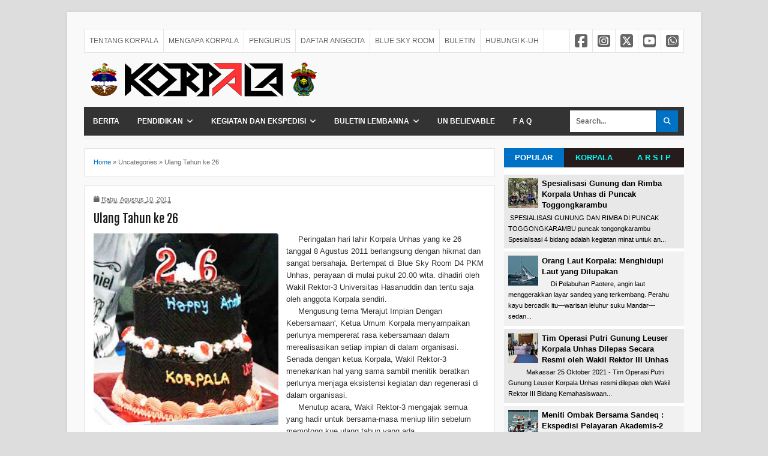

--- FILE ---
content_type: text/html; charset=UTF-8
request_url: http://www.korpala.org/2011/08/ulang-tahun-ke-26.html
body_size: 31295
content:
<!DOCTYPE html>
<html dir='ltr' xmlns='http://www.w3.org/1999/xhtml' xmlns:b='http://www.google.com/2005/gml/b' xmlns:data='http://www.google.com/2005/gml/data' xmlns:expr='http://www.google.com/2005/gml/expr'>
<head>
<link href='https://www.blogger.com/static/v1/widgets/335934321-css_bundle_v2.css' rel='stylesheet' type='text/css'/>
<!--[if lt IE 9]> <script src="http://html5shiv.googlecode.com/svn/trunk/html5.js"> </script> <![endif]-->
<meta content='BiV75szZo8LIVYOS688TOlfIX1bg3C1EZ4pbp5jMZaM' name='google-site-verification'/>
<meta content='width=device-width,initial-scale=1,minimum-scale=1,maximum-scale=3' name='viewport'/>
<meta content='text/html;charset=UTF-8' http-equiv='Content-Type'/>
<meta content='IE=edge,chrome=1' http-equiv='X-UA-Compatible'/>
<meta content='text/html; charset=UTF-8' http-equiv='Content-Type'/>
<meta content='blogger' name='generator'/>
<link href='http://www.korpala.org/favicon.ico' rel='icon' type='image/x-icon'/>
<link href='http://www.korpala.org/2011/08/ulang-tahun-ke-26.html' rel='canonical'/>
<link rel="alternate" type="application/atom+xml" title="KORPALA UNHAS : korps pencinta alam - Atom" href="http://www.korpala.org/feeds/posts/default" />
<link rel="alternate" type="application/rss+xml" title="KORPALA UNHAS : korps pencinta alam - RSS" href="http://www.korpala.org/feeds/posts/default?alt=rss" />
<link rel="service.post" type="application/atom+xml" title="KORPALA UNHAS : korps pencinta alam - Atom" href="https://www.blogger.com/feeds/1008513263226586438/posts/default" />

<link rel="alternate" type="application/atom+xml" title="KORPALA UNHAS : korps pencinta alam - Atom" href="http://www.korpala.org/feeds/656932388135478719/comments/default" />
<!--Can't find substitution for tag [blog.ieCssRetrofitLinks]-->
<link href='https://blogger.googleusercontent.com/img/b/R29vZ2xl/AVvXsEgA6QzxPblOASL8NH53MeRZ0VfjbE78Ee_9F2V0TtxPkCeCDpihYXzwJLczP2s8TOmK5yiR2S5GEbwD2FEiU01jfO0umguOAjkxkrIfw68EFjj_eK80-pD7tSKXj6z7nP6knWxFFySZi5x7/s320/IMG_4248.jpg' rel='image_src'/>
<meta content='http://www.korpala.org/2011/08/ulang-tahun-ke-26.html' property='og:url'/>
<meta content='Ulang Tahun ke 26' property='og:title'/>
<meta content='korpala unhas korps pencinta alam universitas hasanuddin' property='og:description'/>
<meta content='https://blogger.googleusercontent.com/img/b/R29vZ2xl/AVvXsEgA6QzxPblOASL8NH53MeRZ0VfjbE78Ee_9F2V0TtxPkCeCDpihYXzwJLczP2s8TOmK5yiR2S5GEbwD2FEiU01jfO0umguOAjkxkrIfw68EFjj_eK80-pD7tSKXj6z7nP6knWxFFySZi5x7/w1200-h630-p-k-no-nu/IMG_4248.jpg' property='og:image'/>
<!-- SEO Meta Tag -->
<meta content='Ulang Tahun ke 26' name='keywords'/>
<!-- SEO Title Tag -->
<title>Ulang Tahun ke 26 | KORPALA UNHAS : korps pencinta alam</title>
<meta content='206657699504036' property='fb:app_id'/>
<link href='http://fonts.googleapis.com/css?family=Fjalla+One' rel='stylesheet' type='text/css'/>
<link href='//cdnjs.cloudflare.com/ajax/libs/font-awesome/6.5.2/css/all.min.css' rel='stylesheet'/>
<link href='https://www.blogger.com/static/v1/widgets/1535467126-widget_css_2_bundle.css' rel='stylesheet' type='text/css'/>
<meta content='Ulang Tahun ke 26' property='og:title'/>
<meta content='http://www.korpala.org/2011/08/ulang-tahun-ke-26.html' property='og:url'/>
<meta content='article' property='og:type'/>
<meta content='  Â»  di KORPALA UNHAS : korps pencinta alam' property='og:description'/>
<meta content='KORPALA UNHAS : korps pencinta alam' property='og:site_name'/>
<meta content='https://blogger.googleusercontent.com/img/b/R29vZ2xl/AVvXsEgA6QzxPblOASL8NH53MeRZ0VfjbE78Ee_9F2V0TtxPkCeCDpihYXzwJLczP2s8TOmK5yiR2S5GEbwD2FEiU01jfO0umguOAjkxkrIfw68EFjj_eK80-pD7tSKXj6z7nP6knWxFFySZi5x7/s320/IMG_4248.jpg' property='og:image'/>
<meta content='KORPALA UNHAS : korps pencinta alam' name='twitter:site'/>
<meta content='summary_large_image' name='twitter:card'/>
<meta content='@KorpalaUnhas' name='twitter:creator'/>




<style type="text/css"><!-- /* 
<style id='page-skin-1' type='text/css'><!--
/*
-----------------------------------------------
Blogger Template Style
Name:     Evo Magz Template
Designer: Mas Sugeng Baik Hati dan Suka Menabung
----------------------------------------------- */
/* Variable definitions
====================
<Variable name="keycolor" description="Main Color" type="color" default="#66bbdd"/>
<Group description="Page Text" selector="body">
<Variable name="body.font" description="Font" type="font"
default="normal normal 13px Arial, sans-serif"/>
<Variable name="body.text.color" description="Main Text Color" type="color" default="#333333"/>
</Group>
<Group description="Main Backgrounds" selector=".body-fauxcolumns-outer">
<Variable name="body.background.color" description="Body Background" type="color" default="#dddddd"/>
<Variable name="wrapper.background.color" description="Wrapper Background" type="color" default="#f9f9f9"/>
</Group>
<Variable name="body.background" description="Body Background" type="background"
color="#dddddd" default="$(color) none repeat scroll top left"/>
<Variable name="body.background.override" description="Body Background Override" type="string" default=""/>
<Group description="Links" selector=".main-outer">
<Variable name="link.color" description="Link Color" type="color" default="#EE3322"/>
<Variable name="link.visited.color" description="Visited Color" type="color" default="#EE3322"/>
<Variable name="link.hover.color" description="Hover Color" type="color" default="#0072C6"/>
</Group>
<Group description="Blog Title" selector=".header h1.title, .header p.title">
<Variable name="header.font" description="Font" type="font"
default="normal bold 24px Fjalla One, Arial, Helvetica, sans-serif"/>
<Variable name="header.text.color" description="Title Color" type="color" default="#333333" />
</Group>
<Group description="Blog Description" selector=".header .description">
<Variable name="description.text.color" description="Description Color" type="color" default="#555555"/>
</Group>
<Group description="Primary Navigation Menu" selector=".menu">
<Variable name="menu1.font" description="Font" type="font"
default="normal normal 12px Arial, sans-serif"/>
<Variable name="menu1.background.color" description="Background Color" type="color" default="#ffffff"/>
<Variable name="menu1.text.color" description="Text Color" type="color" default="#666666"/>
<Variable name="menu1.hover.color" description="Hover Color" type="color" default="#f5f5f5"/>
<Variable name="menu1.border.color" description="Border Color" type="color" default="#e5e5e5"/>
</Group>
<Group description="Secondary Navigation Menu" selector="#nav">
<Variable name="menu.font" description="Font" type="font"
default="normal bold 12px Arial, sans-serif"/>
<Variable name="menu.background.color" description="Background Color" type="color" default="#333333"/>
<Variable name="menu.navigation.text.color" description="Text Color" type="color" default="#ffffff"/>
<Variable name="menu.navigation.hover.color" description="Hover Color" type="color" default="#222222"/>
<Variable name="menu.navigation.border.color" description="Border Color" type="color" default="#E73138"/>
</Group>
<Group description="Search Box" selector="#search-form">
<Variable name="input.background.color" description="Input Background Color" type="color" default="#ffffff"/>
<Variable name="button.background.color" description="Button Background Color" type="color" default="#E73037"/>
<Variable name="input.color" description="Input Color" type="color" default="#666666"/>
<Variable name="button.color" description="Button Color" type="color" default="#ffffff"/>
</Group>
<Group description="Post" selector=".post">
<Variable name="post.background.color" description="Background Color" type="color" default="#ffffff" />
<Variable name="post.border.color" description="Border Color" type="color" default="#e5e5e5" />
</Group>
<Group description="Post Title" selector="h2.post-title, .comments h4, h1.post-title">
<Variable name="post.title.font" description="Font" type="font"
default="normal normal 20px Fjalla One, Helvetica, Arial, sans-serif"/>
<Variable name="post.title.color" description="Text Color" type="color" default="#EE3322"/>
</Group>
<Group description="Post Footer" selector=".post-info, span.lebel-thumb-footer">
<Variable name="post.footer.background.color" description="Background Color" type="color"
default="transparent"/>
<Variable name="post.footer.text.color" description="Text Color" type="color" default="#666666"/>
</Group>
<Group description="Recent Post" selector=".recent-post-one-thumb .widget-content">
<Variable name="recentpost.background.color" description="Background Color" type="color" default="#ffffff" />
<Variable name="recentpost.border.color" description="Border Color" type="color" default="#e5e5e5" />
</Group>
<Group description="Recent Post Widget Title" selector=".recent-post-title h2">
<Variable name="recentpost.title.font" description="Title Font" type="font"
default="normal bold 14px Arial, sans-serif"/>
<Variable name="recentpost.title.text.color" description="Title Color" type="color" default="#ffffff"/>
<Variable name="recentpost.title.background.color" description="Background Color" type="color" default="#E73138"/>
</Group>
<Group description="Recent Post Title" selector="span.label-thumb-title">
<Variable name="recent.post.title.font" description="Font" type="font"
default="normal normal 16px Fjalla One, Helvetica, Arial, sans-serif"/>
<Variable name="recent.post.title.color" description="Text Color" type="color" default="#EE3322"/>
</Group>
<Group description="Sidebar Widget Title" selector=".sidebar h2, .tabs-menu">
<Variable name="sidebar.title.font" description="Title Font" type="font"
default="normal bold 12px Arial, sans-serif"/>
<Variable name="sidebar.title.text.color" description="Title Color" type="color" default="#333333"/>
<Variable name="sidebar.title.border.color" description="Border Color" type="color" default="#E73138"/>
</Group>
<Group description="Bottombar" selector="#bottombar">
<Variable name="bottombar.background.color" description="Background" type="color" default="#454545"/>
<Variable name="bottombar.color" description="Color" type="color" default="#dddddd"/>
<Variable name="bottombar.link.color" description="Link Color" type="color" default="#dddddd"/>
<Variable name="bottombar.hover.color" description="Hover Color" type="color" default="#ffffff"/>
<Variable name="bottombar.border.color" description="Border Color" type="color" default="#e5e5e5"/>
</Group>
<Group description="Bottombar Widget Title" selector="#bottombar h2">
<Variable name="bottombar.title.font" description="Title Font" type="font"
default="normal bold 13px Arial, sans-serif"/>
<Variable name="bottombar.title.text.color" description="Title Color" type="color" default="#eeeeee"/>
<Variable name="bottombar.title.border.color" description="Border Color" type="color" default="#eeeeee"/>
</Group>
<Group description="Footer" selector="#footer-wrapper">
<Variable name="footer.background.color" description="Background" type="color" default="#333333"/>
<Variable name="footer.color" description="Color" type="color" default="#eeeeee"/>
<Variable name="footer.link.color" description="Link Color" type="color" default="#eeeeee"/>
<Variable name="footer.hover.color" description="Hover Color" type="color" default="#ffffff"/>
</Group>
<Group description="Read More" selector="a.readmore, .pagenavi, .label-size">
<Variable name="readmore.background.color" description="Background Color" type="color" default="#ffffff"/>
<Variable name="readmore.color" description="Color" type="color" default="#333333"/>
<Variable name="readmore.border.color" description="Border Color" type="color" default="#dddddd"/>
<Variable name="readmore.hover.color" description="Hover Color" type="color" default="#aaaaaa"/>
</Group>
<Group description="Back to Top" selector="#back-to-top">
<Variable name="backtp.background.color" description="Background" type="color" default="#E73037"/>
<Variable name="backtp.color" description="Color" type="color" default="#ffffff"/>
</Group>
<Group description="Label Cloud" selector=".label-size">
<Variable name="label.background.color" description="Background" type="color" default="#E73037"/>
<Variable name="label.color" description="Color" type="color" default="#ffffff"/>
<Variable name="label.hover.color" description="Hover Color" type="color" default="#333333"/>
<Variable name="label.count.color" description="Label Count" type="color" default="#333333"/>
</Group>
*/
/**
* Eric Meyer&#39;s Reset CSS v2.0 (http://meyerweb.com/eric/tools/css/reset/)
* http://cssreset.com
*/
html,body,div,span,applet,object,iframe,h1,h2,h3,h4,h5,h6,p,blockquote,pre,a,abbr,acronym,address,big,cite,code,del,dfn,em,img,ins,kbd,q,s,samp,small,strike,strong,sub,sup,tt,var,b,u,i,center,dl,dt,dd,ol,ul,li,fieldset,form,label,legend,table,caption,tbody,tfoot,thead,tr,th,td,article,aside,canvas,details,embed,figure,figcaption,footer,header,hgroup,menu,nav,output,ruby,section,summary,time,mark,audio,video{margin:0;padding:0;border:0;font-size:100%;font:inherit;vertical-align:baseline;}
/* HTML5 display-role reset for older browsers */
article,aside,details,figcaption,figure,footer,header,hgroup,menu,nav,section{display:block;}body{line-height:1;display:block;}*{margin:0;padding:0;}html{display:block;}ol,ul{list-style:none;}blockquote,q{quotes:none;}blockquote:before,blockquote:after,q:before,q:after{content:&#39;&#39;;content:none;}table{border-collapse:collapse;border-spacing:0;}
/* FRAMEWORK */
.navbar,.post-feeds,.feed-links{display:none;
}
.section,.widget{margin:0 0 0 0;padding:0 0 0 0;
}
strong,b{font-weight:bold;
}
cite,em,i{font-style:italic;
}
a:link{color:#0072C6;text-decoration:none;outline:none;transition:all 0.25s;-moz-transition:all 0.25s;-webkit-transition:all 0.25s;
}
a:visited{color:#0072C6;text-decoration:none;
}
a:hover{color:#0072C6;text-decoration:none;
}
a img{border:none;border-width:0;outline:none;
}
abbr,acronym{border-bottom:1px dotted;cursor:help;
}
sup,sub{vertical-align:baseline;position:relative;top:-.4em;font-size:86%;
}
sub{top:.4em;}small{font-size:86%;
}
kbd{font-size:80%;border:1px solid #999;padding:2px 5px;border-bottom-width:2px;border-radius:3px;
}
mark{background-color:#ffce00;color:black;
}
p,blockquote,pre,table,figure,hr,form,ol,ul,dl{margin:1.5em 0;
}
hr{height:1px;border:none;background-color:#666;
}
/* heading */
h1,h2,h3,h4,h5,h6{font-weight:bold;line-height:normal;margin:0 0 0.6em;
}
h1{font-size:200%
}
h2{font-size:180%
}
h3{font-size:160%
}
h4{font-size:140%
}
h5{font-size:120%
}
h6{font-size:100%
}
/* list */
ol,ul,dl{margin:.5em 0em .5em 3em
}
ol{list-style:decimal outside
}
ul{list-style:disc outside
}
li{margin:.5em 0
}
dt{font-weight:bold
}
dd{margin:0 0 .5em 2em
}
/* form */
input,button,select,textarea{font:inherit;font-size:100%;line-height:normal;vertical-align:baseline;
}
textarea{display:block;-webkit-box-sizing:border-box;-moz-box-sizing:border-box;box-sizing:border-box;
}
/* code blockquote */
pre,code{font-family:&quot;Courier New&quot;,Courier,Monospace;color:inherit;
}
pre{white-space:pre;word-wrap:normal;overflow:auto;
}
blockquote{background:#f0f0f0;margin-left:2em;margin-right:2em;padding:1em 1em;font-style:italic;font-size:110%;
}
blockquote:before {
content: "\f10d";
font-family: FontAwesome;
font-style: normal;
font-weight: normal;
text-decoration: inherit;
padding-right:4px;
color:#666;
}
/* blockquote:after{
content: "\f10e";
font-family: FontAwesome;
font-style: normal;
font-weight: normal;
text-decoration: inherit;
padding-left:4px;
} */
/* table */
.post-body table[border=&quot;1&quot;] th, .post-body table[border=&quot;1&quot;] td, .post-body table[border=&quot;1&quot;] caption{border:1px solid;padding:.2em .5em;text-align:left;vertical-align:top;
}
.post-body table.tr-caption-container {border:1px solid #e5e5e5;
}
.post-body th{font-weight:bold;
}
.post-body table[border=&quot;1&quot;] caption{border:none;font-style:italic;
}
.post-body table{
}
.post-body td, .post-body th{vertical-align:top;text-align:left;font-size:13px;padding:3px 5px;border:1px solid #e5e5e5;
}
.post-body th{background:#f0f0f0;
}
.post-body table.tr-caption-container td {border:none;padding:8px;
}
.post-body table.tr-caption-container, .post-body table.tr-caption-container img, .post-body img {max-width:100%;height:auto;
}
.post-body td.tr-caption {color:#666;font-size:80%;padding:0px 8px 8px !important;
}
img {
max-width:100%;
height:auto;
border:0;
}
table {
max-width:100%;
}
body#layout #wrapper, body#layout .post-container, body#layout .sidebar-container {
padding:0 0 0 0;
}
body#layout #header-wrapper {
margin-top:60px;
}
body#layout .panel {
float:left;
width:79px;
}
.clear {
clear:both;
}
.clear:after {
visibility:hidden;
display:block;
font-size:0;
content:" ";
clear:both;
height:0;
}
body {
background:#dddddd none repeat scroll top left;
margin:0 0 0 0;
padding:0 0 0 0;
color:#333333;
font:normal normal 13px Arial, sans-serif;
text-align:left;
}
/* WRAPPER */
#wrapper {
background:#f9f9f9;
max-width:1000px;
margin:20px auto;
padding:28px;
box-shadow: 0px 0px 5px rgba(80, 80, 80, 0.1);
overflow:hidden;
}
/* NAVIGATION MENU */
.menu {
font:normal normal 12px Arial, sans-serif;
padding:0 0;
background:#ffffff;
margin:0 auto;
height:38px;
border:1px solid #e5e5e5;
overflow:hidden;
}
.nav-menu {
list-style-type:none;
margin:0 0 0 0;
padding:0 0 0 0;
}
.nav-menu li {
display:block;
float:left;
line-height:38px;
margin:0 0 0 0;
padding:0 0 0 0;
border-right:1px solid #e5e5e5;
}
.nav-menu li a {
background:#ffffff;
color:#666666;
display:block;
padding:0 8px;
}
.nav-menu li a:hover {
background:#f5f5f5;
}
ul.nav-social {
height:38px;
margin:0 0 0 0;
padding:0 0;
float:right;
}
ul.nav-social li {
display:inline-block;
list-style-type:none;
float:right;
margin:0 0;
padding:0 0;
border-right:none;
border-left:1px solid #e5e5e5;
}
ul.nav-social li a {
display:inline-block;
line-height:38px;
height:38px;
padding:0 8px;
margin:0 0 0 0;
color:#666666;
}
ul.nav-social li a i {
line-height:38px;
}
ul.nav-social li a:hover {
color:#fff;
}
ul.nav-social li a.fcb:hover {
background:#3B5A9B;
}
ul.nav-social li a.ins:hover {
background:#C13584;
}
ul.nav-social li a.wha:hover {
background:#62ea3d;
}
ul.nav-social li a.twt:hover {
background:#09071d;
}
ul.nav-social li a.ytb:hover {
background:#ED3F41;
}
ul.nav-social1 li {
display:inline-block;
list-style-type:none;
align:centre;
margin:0 0;
padding:0 0;
border-right:none;
border-left:0px solid #e5e5e5;
}
ul.nav-social1 li a {
display:inline-block;
line-height:38px;
height:38px;
padding:0 8px;
margin:0 0 0 0;
color:#666666;
}
ul.nav-social1 li a i {
line-height:38px;
}
ul.nav-social1 li a:hover {
color:#fff;
}
ul.nav-social1 li a.fcb:hover {
background:#3B5A9B;
}
ul.nav-social1 li a.ins:hover {
background:#C13584;
}
ul.nav-social1 li a.wha:hover {
background:#62ea3d;
}
ul.nav-social1 li a.twt:hover {
background:#09071d;
}
ul.nav-social1 li a.ytb:hover {
background:#ED3F41;
}
/* HEADER WRAPPER */
#header-wrapper {
margin:0 auto;
overflow:hidden;
}
.header {
float:left;
width:48.7%;
max-width:450px;
margin:15px 0;
}
.header h1.title,.header p.title {
font:normal bold 24px Fjalla One, Arial, Helvetica, sans-serif;
margin:0 0 0 0;
text-transform:uppercase;
}
.header .description {
color:#555555;
}
.header a {
color:#333333;
}
.header a:hover {
color:#999;
}
.header img {
display:block;
}
.header-right {
float:right;
padding:0;
overflow:hidden;
margin:15px 0;
width:48.8%;
max-width:428px;
}
.header-right img {
display:block;
}
/* NAVIGATION MENU 2 */
.toggleMenu {
display:none;
background:#E73138;
padding:0 15px;
height:48px;
line-height:48px;
color: #fff !important;
}
#nav {
font:normal bold 12px Arial, sans-serif;
background:#333333;
text-transform:uppercase;
height:48px;
line-height:48px;
}
.nav-menu2 {
background:#333333;
list-style: none;
margin:0 0 0 0;
*zoom: 1;
float:left;
}
.nav-menu2:before,
.nav-menu2:after {
content: " ";
display: table;
}
.nav-menu2:after {
clear: both;
}
.nav-menu2 ul {
list-style: none;
margin:0 0 0 0;
width:12em;
}
.nav-menu2 a {
display:block;
padding:0 15px;
}
.nav-menu2 li {
position: relative;
margin:0 0;
}
.nav-menu2 > li {
float: left;
}
.nav-menu2 > li > a {
display: block;
height:48px;
line-height:48px;
color:#ffffff;
box-shadow: 0 4px 0 #333333 inset;
}
.nav-menu2 > li > a.active {
background:#222222;
box-shadow: 0 4px 0 #E73138 inset;
}
.nav-menu2 > li:hover > a {
background:#222222;
box-shadow: 0 4px 0 #E73138 inset;
}
.nav-menu2 li ul {
background:#fff;
display:block;
position:absolute;
left:0;
z-index:10;
visibility:hidden;
opacity:0;
-webkit-transition:all .25s ease-out;
-moz-transition:all .25s ease-out;
-ms-transition:all .25s ease-out;
-o-transition:all .25s ease-out;
transition:all .25s ease-out;
border: 1px solid #d9d9d9;
border: 1px solid rgba(217,217,217,1);
box-shadow:0 0 2px rgba(0,0,0,0.2);
}
.nav-menu2 li li ul {
left:100%;
top:-1px;
}
.nav-menu2 > li.hover > ul {
visibility:visible;
opacity:10;
}
.nav-menu2 > li > ul:before {
content:"";
width:0px;
height:0px;
position:absolute;
bottom:100%;
left:20px;
border-width:8px;
border-style:solid;
border-color:transparent transparent #fff transparent;
display:block;
}
.nav-menu2 li li.hover ul {
visibility:visible;
opacity:10;
}
.nav-menu2 li li a {
display: block;
color:#333;
position: relative;
z-index:100;
line-height:32px;
}
.nav-menu2 li li a:hover {
background:#f0f0f0;
}
.nav-menu2 li li li a {
background:#fff;
z-index:20;
color:#333;
}
.nav-menu2 li .parent:after {
content: "\f107";
font-family: FontAwesome;
font-style: normal;
font-weight: normal;
text-decoration: inherit;
padding-left:6px;
}
#search-form {
background:#333333;
float:right;
margin:0 0;
width:200px;
}
#search-form table {
width:100%;
margin:0 0 0 0;
}
#search-form td.search-box {
padding-right:30px;
}
#search-form input#search-box[type="text"] {
background:#ffffff;
height:36px;
line-height:36px;
margin:5px 0 5px 10px;
padding:0 10px;
width:99%;
color:#666666;
border:none;
}
#search-form input#search-button[type="submit"] {
font-family: FontAwesome;
background:#0072C6;
color:#ffffff;
height:36px;
line-height:36px;
margin:5px 10px 5px 0;
padding:0 12px;
border:none;
outline:none;
transition:all 0.25s;
-moz-transition:all 0.25s;
-webkit-transition:all 0.25s;
}
#search-form input#search-button[type="submit"]:hover{
background:#222222;
cursor:pointer;
}
#search-form input#search-box[type="text"]:focus {
background:#eee;
outline:none;
}
/* CONTENT WRAPPER */
#content-wrapper {
background-color:transparent;
background-image:url();
background-repeat:repeat-x;
background-position:top center;
margin:0 auto;
padding:5px 0 0;
word-wrap:break-word;
}
.largebanner {
background:#fff;
border-right:1px solid #e5e5e5;
border-bottom:1px solid #e5e5e5;
border-left:1px solid #e5e5e5;
}
.largebanner .widget {
padding:15px 14px;
overflow:hidden;
}
.largebanner img, .largebanner iframe{
display:block;
max-width:100%;
border:none;
overflow:hidden;
}
/* POST WRAPPER */
#post-wrapper {
background:transparent;
float:left;
width:70%;
max-width:700px;
margin:0 0 10px;
}
.post-container {
padding:15px 15px 0 0;
}
.breadcrumbs {
font-size:11px;
color:#666;
padding:15px;
margin:0 0 15px;
background:#ffffff;
border:1px solid #e5e5e5;
}
.post {
background:#ffffff;
border:1px solid #e5e5e5;
margin:0 0 15px;
padding:15px;
}
.post-body {
line-height:1.6em;
}
h2.post-title, h1.post-title {
font:normal normal 20px Fjalla One, Helvetica, Arial, sans-serif;
}
h2.post-title a, h1.post-title a, h2.post-title, h1.post-title {
color:#1e1b1b;
}
h2.post-title a:hover, h1.post-title a:hover {
color:#0072C6;
}
.img-thumbnail {
background:#fbfbfb url(https://blogger.googleusercontent.com/img/b/R29vZ2xl/AVvXsEhRt3LiGdZlNP2jFbwDL4ggsEbm0PRfbADlh1WGTBDakPfrJMo5LpChnR4i31edtqARkV7BLoQKZ7oEDRdR-5tXaNBhh9e2BAviH6X3lv1dWa3l4PQe_83AsTQsnd3OlU09HfAde8MpUjT8/w200-c-h140/no-image.png) no-repeat center center;
position:relative;
float:left;
width:200px;
height:150px;
margin:0 15px 0 0;
}
.img-thumbnail img {
width:200px;
height:150px;
}
span.rollover {
opacity:0;
-o-transition:all 1s;
-moz-transition:all 1s;
-webkit-transition:all 1s;
background:#333;
cursor: pointer;
position: absolute;
top:0;
right:0;
bottom:0;
left:0;
z-index: 1;
opacity: 0;
}
span.rollover:before {
content:"";
position: absolute;
background:url([data-uri]) 50% 50% no-repeat;
width:24px;
height:24px;
margin:-12px;
top:50%;
left:50%;
}
span.rollover:hover {
opacity: .7;
-o-transition:all 1s;
-moz-transition:all 1s;
-webkit-transition:all 1s;
}
.post-info {
background:transparent;
margin:0 0 12px;
color:#666666;
font-size:11px;
}
.post-info a {
display:inline-block;
color:#666666;
}
.author-info, .time-info, .comment-info, .label-info, .review-info {
margin-right:12px;
display:inline;
}
a.readmore {
display:inline-block;
margin:15px 0 0;
background-color:#ffffff;
border:1px solid #dddddd;
padding:0px 10px;
line-height:26px;
color:#333333;
font-size:11px;
font-weight:bold;
text-transform:uppercase;
}
a.readmore:hover  {
border:1px solid #aaaaaa;
}
/* Page Navigation */
.pagenavi {
clear:both;
margin:-5px 0 10px;
text-align:center;
font-size:11px;
font-weight:bold;
text-transform:uppercase;
}
.pagenavi span,.pagenavi a {
padding:6px 10px;
margin-right:3px;
display:inline-block;
color:#333333;
background-color:#ffffff;
border: 1px solid #dddddd;
}
.pagenavi .current, .pagenavi .pages, .pagenavi a:hover {
border: 1px solid #aaaaaa;
}
.pagenavi .pages {
display:none;
}
/* SIDEBAR WRAPPER */
#sidebar-wrapper {
background:transparent;
float:right;
width:30%;
max-width:300px;
margin:0 auto;
}
.sidebar-container {
padding:15px 0;
}
.sidebar h2, .panel h2 {
font:normal bold 16px Arial, sans-serif;
color:#333333;
margin:0 0 10px 0;
padding:6px 0;
border-bottom:2px solid #e5e5e5;
text-transform:uppercase;
position:relative;
}
.sidebar h2:after, .panel h2:after {
content: " ";
width:100%;
height: 0px;
position: absolute;
left: 0;
bottom: -2px;
border-bottom:2px solid #0072C6;
}
.sidebar .widget {
margin:0 0 15px;
}
.sidebar ul, .sidebar ol {
list-style-type:none;
margin:0 0 0 0;
padding:0 0 0 0;
}
.sidebar li {
margin:5px 0;
padding:0 0 0 0;
}
/* Recent Post */
.recent-post-title {
margin:0 0 15px;
padding:0;
position:relative;
}
.recent-post-title h2 {
font:normal bold 14px Arial, sans-serif;
height:26px;
line-height:26px;
margin:0 0;
padding:0 10px;
background:#E73138;
color:#ffffff;
display:inline-block;
border-right:5px solid #fff;
}
.recent-post-title h2 a {
color:#ffffff;
}
.recent-post-title h2 a:after {
content: "\f18e";
font-family: FontAwesome;
font-style: normal;
font-weight: normal;
text-decoration: inherit;
padding-left:6px;
}
.recent-post-one-thumb {
float:left;
width:50%;
margin:0 0;
}
.recent-post-one-thumb .widget {
padding:0 15px 15px 0;
}
.recent-post-one-thumb .widget-content {
background:#ffffff;
border:1px solid #e5e5e5;
padding:15px;
}
.recent-post-one-thumb ul {
list-style-type:none;
margin:0 0 0 0;
padding:0 0 0 0;
}
/* Recent Post */
ul.rp_thumbs {
margin:0 0 0 0;
}
ul.rp_thumbs li {
font-size:12px;
min-height:68px;
margin:0 0 8px;
padding:0 0 8px;
border-bottom:1px dotted #e5e5e5;
}
ul.rp_thumbs .rp_thumb {
position:relative;
background:#fbfbfb;
margin:3px 0 10px 0;
width:100%;
height:0;
padding-bottom:46%;
overflow:hidden;
}
ul.rp_thumbs .rp_thumb img {
height:auto;
width:100%;
}
ul.rp_thumbs2 {
font-size:13px;
}
ul.rp_thumbs2 li {
padding:0 0;
min-height:66px;
font-size:11px;
margin: 0 0 8px;
padding: 0 0 8px;
border-bottom:1px dotted #e5e5e5;
}
ul.rp_thumbs2 .rp_thumb2 {
background:#fbfbfb;
float:left;
margin:3px 8px 0 0;
height:60px;
width:60px;
}
ul.rp_thumbs2 .rp_thumb2 img {
height:60px;
width:60px;
}
span.rp_title {
font:normal normal 16px Fjalla One, Helvetica, Arial, sans-serif;
display:block;
margin:0 0 5px;
line-height:1.4em;
}
span.rp_title2 {
font-size:14px;
}
span.rp_summary {
display:block;
margin:6px 0 0;
color:#666666;
}
span.rp_meta {
background:transparent;
display:block;
font-size:11px;
color:#666666;
}
span.rp_meta a {
color:#666666 !important;
display:inline-block;
}
span.rp_meta_date, span.rp_meta_comment, span.rp_meta_more  {
display:inline-block;
margin-right:8px;
}
span.rp_meta_date:before {
content: "\f073";
font-family: FontAwesome;
font-style: normal;
font-weight: normal;
text-decoration: inherit;
padding-right:4px;
}
span.rp_meta_comment:before  {
content: "\f086";
font-family: FontAwesome;
font-style: normal;
font-weight: normal;
text-decoration: inherit;
padding-right:4px;
}
span.rp_meta_more:before {
content: "\f0a9";
font-family: FontAwesome;
font-style: normal;
font-weight: normal;
text-decoration: inherit;
padding-right:4px;
}
ul.rp_thumbs2 li a:hover, ul.rp_thumbs li a:hover {
color:#0072C6;
}
/* BOTTOMBAR */
#bottombar {
background:#454545;
border-top:6px solid #e5e5e5;
overflow:hidden;
margin:0 auto;
padding:15px;
color:#dddddd;
}
#bottombar .left {
float:left;
width:34%;
}
#bottombar .center {
float:left;
width:34%;
}
#bottombar .right {
float:right;
width:32%;
}
#bottombar .left .widget, #bottombar .center .widget {
margin:0 15px 15px 0;
}
#bottombar .right .widget {
margin:0 0 15px 0;
}
#bottombar h2 {
font:normal bold 13px Arial, sans-serif;
margin:0 0 10px 0;
padding:6px 0;
border-bottom:2px solid #555;
text-transform:uppercase;
position:relative;
color:#eeeeee;
}
#bottombar h2:after {
content:" ";
width:90px;
height:0px;
position:absolute;
left:0;
bottom:-2px;
border-bottom:2px solid #eeeeee;
}
#bottombar ul, #bottombar ol {
list-style-type:none;
margin:0 0 0 0;
padding:0 0 0 0;
}
#bottombar li {
margin:5px 0;
padding:0 0 0 0;
}
#bottombar ul li:before {
color:#eeeeee !important;
}
#bottombar a {
color:#dddddd;
}
#bottombar a:hover {
color:#ffffff;
}
/* FOOTER */
#footer-wrapper {
background:#333333;
margin:0 auto;
padding:20px 5px;
overflow:hidden;
color:#eeeeee;
font-size:11px;
}
.footer-left {
float:left;
margin:10px;
}
.footer-right {
float:right;
margin:10px;
}
#footer-wrapper a {
color:#eeeeee;
}
#footer-wrapper a:hover {
color:#ffffff;
}
/* CUSTOM WIDGET */
.widget ul {
line-height:1.4em;
}
/* Tab Menu */
.set, .panel {
margin: 0 0;
}
.tabs .panel {
padding:0 0;
}
.tabs-menu {
border-bottom:3px solid #0072C6;
padding: 0 0;
margin:0 0;
}
.tabs-menu li {
font:normal bold 12px Arial, sans-serif;
display: inline-block;
*display: inline;
zoom: 1;
margin: 0 3px 0 0;
padding:10px;
background:#fff;
border:1px solid #e5e5e5;
border-bottom:none !important;
color:#333333;
cursor:pointer;
position:relative;
}
.tabs-menu .active-tab {
background:#0072C6;
border:1px solid #0072C6;
border-bottom:none !important;
color:#fff;
}
.tabs-content {
padding:10px 0;
}
.tabs-content .widget li {
float:none !important;
margin:5px 0;
}
.tabs-content .widget ul {
overflow:visible;
}
/* label */
.label-size-1,.label-size-2,.label-size-3,.label-size-4,.label-size-5 {
font-size:100%;
filter:alpha(100);
opacity:10
}
.cloud-label-widget-content{
text-align:left
}
.label-size {
background:#E73037;
display:block;
float:left;
margin:0 3px 3px 0;
color:#ffffff;
font-size:11px;
text-transform:uppercase;
}
.label-size a,.label-size span{
display:inline-block;
color:#ffffff !important;
padding:6px 8px;
font-weight:bold;
}
.label-size:hover {
background:#333333;
}
.label-count {
white-space:nowrap;
padding-right:3px;
margin-left:-3px;
background:#333333;
color:#fff !important;
}
.label-size {
line-height:1.2
}
/* Custom CSS for Blogger Popular Post Widget */
.PopularPosts ul,
.PopularPosts li,
.PopularPosts li img,
.PopularPosts li a,
.PopularPosts li a img {
margin:0 0;
padding:0 0;
list-style:none;
border:none;
background:none;
outline:none;
}
.PopularPosts ul {
margin:.5em 0;
list-style:none;
color:black;
counter-reset:num;
}
.PopularPosts ul li img {
display:block;
margin:0 .5em 0 0;
width:50px;
height:50px;
float:left;
}
.PopularPosts ul li {
background-color:#eee;
margin:0 10% .4em 0 !important;
padding:.5em 1.5em .5em .5em !important;
counter-increment:num;
position:relative;
}
.PopularPosts ul li:before,
.PopularPosts ul li .item-title a, .PopularPosts ul li a {
font-weight:bold;
color:#000 !important;
text-decoration:none;
}
.PopularPosts ul li:before {
content:counter(num) !important;
display:block;
position:absolute;
background-color:transparant;
color:#fff !important;
width:0px;
height:0px;
line-height:22px;
text-align:center;
top:0px;
right:0px;
padding-right:0px !important;
}
/* Set color and level */
.PopularPosts ul li:nth-child(1) {background-color:#e8e8e8;margin-right:0% !important}
.PopularPosts ul li:nth-child(2) {background-color:#f1f1f1;margin-right:0% !important}
.PopularPosts ul li:nth-child(3) {background-color:#e8e8e8;margin-right:0% !important}
.PopularPosts ul li:nth-child(4) {background-color:#f1f1f1;margin-right:0% !important}
.PopularPosts ul li:nth-child(5) {background-color:#e8e8e8;margin-right:0% !important}
.PopularPosts ul li:nth-child(6) {background-color:#e7f4ca;margin-right:0% !important}
.PopularPosts ul li:nth-child(7) {background-color:#faf1e1;margin-right:0% !important}
.PopularPosts ul li:nth-child(8) {background-color:#e1f3fa;margin-right:0% !important}
.PopularPosts ul li:nth-child(9) {background-color:#f3e1fa;margin-right:0% !important}
.PopularPosts ul li:nth-child(10) {background-color:#f5f0c9;margin-right:0% !important}
.PopularPosts .item-thumbnail {
margin:0 0 0 0;
}
.PopularPosts .item-snippet {
font-size:11px;
}
.profile-img{
display:inline;
opaciry:10;
margin:0 6px 3px 0;
}
/* back to top */
#back-to-top {
background:#1c9dfc;
color:#ffffff;
padding:8px 10px;
font-size:24px;
}
.back-to-top {
position:fixed !important;
position:absolute;
bottom:20px;
right:20px;
z-index:999;
}
/* ==== Related Post Widget Start ==== */
.related-post {
margin:15px 0 0;
border-top:1px solid #f0f0f0;
padding:15px 0 0;
}
.related-post h4 {
font-size:14px;
margin:0 0 .5em;
text-transform:uppercase;
}
.related-post-style-2 {
margin:0 0 0 0 !important;
padding:0 0 0 0 !important;
list-style:none;
}
.related-post-style-2 li {
margin:0 0 0 0;
padding:0 0 0 0;
}
.related-post-style-2 li {
padding:5px 0 !important;
border-top:1px solid #eee;
overflow:hidden;
}
.related-post-style-2 li:first-child {border-top:none}
.related-post-style-2 .related-post-item-thumbnail {
width:60px;
height:60px;
max-width:none;
max-height:none;
background-color:transparent;
border:none;
padding:0;
float:left;
margin:2px 8px 0 0;
}
.related-post-style-2 .related-post-item-title {
font:normal normal 16px Fjalla One, Helvetica, Arial, sans-serif;
}
.related-post-style-2 .related-post-item-summary {
display:block;
overflow:hidden;
}
.related-post-style-2 .related-post-item-more {}
/* share buttons */
.share-buttons-box {
height: 67px;
background: url() no-repeat 330px 10px;
margin:20px 0 15px;
overflow:hidden;
}
.share-buttonsx {
margin:0 0;
height:67px;
float:left;
}
.share-buttonsx .share {
float:left;
margin-right:10px;
display:inline-block;
}
/* error and search */
.status-msg-wrap {
font-size:120%;
font-weight:bold;
width:100%;
margin:20px auto;
}
.status-msg-body {
padding:20px 2%;
width:96%;
}
.status-msg-border {
border:1px solid #e5e5e5;
opacity:10;
width:auto;
}
.status-msg-bg {
background-color:#ffffff;
}
.status-msg-hidden {
padding:20px 2%;
}
#ArchiveList ul li:before {
content:"" !important;
padding-right:0px !important;
}
/* facebook comments */
.fbbox-comments {
box-sizing: border-box;
-moz-box-sizing: border-box;
background:#fff;
border:1px solid #e5e5e5;
margin: 0 0 20px;
}
.fb-comments{width: 100% !important;}
.fb-comments iframe[style]{width: 100% !important;}
.fb-like-box{width: 100% !important;}
.fb-like-box iframe[style]{width: 100% !important;}
.fb-comments span{width: 100% !important;}
.fb-comments iframe span[style]{width: 100% !important;}
.fb-like-box span{width: 100% !important;}
.fb-like-box iframe span[style]{width: 100% !important;
}
.rich-snippet {
padding:10px;
margin:15px 0 0;
border:3px solid #eee;
font-size:12px;
}
/* MEDIA QUERY */
@media only screen and (max-width:1066px){
#wrapper {
margin:0 auto;
}
}
@media only screen and (max-width:768px){
#wrapper {
padding:0 12px;
}
#post-wrapper, #sidebar-wrapper, .nav {
float:none;
width:100%;
max-width:100%
}
.active {
display: block;
}
#search-form {
width:100%;
margin:0 0 0 0 !important;
}
.nav li ul:before {
display:none;
}
.nav > li {
float: none;
overflow:hidden;
}
.nav ul {
display: block;
width: 100%;
float:none;
}
.nav-menu2 li ul {
background:#eee;
border:none;
box-shadow:none;
}
.nav-menu2 li li ul {
background:#f5f5f5;
}
.nav-menu2 li li a:hover {
background:#ddd;
}
.nav > li.hover > ul , .nav li li.hover ul {
position: static;
}
#search-form {
width:100%;
background:#444;
}
#search-form td.search-box {
padding:0 10px !important;
}
#search-form td.search-button {
padding:0 10px;
width:1%;
}
#search-form input#search-box[type="text"] {
margin:0 0 0 0;
}
#search-form input#search-button[type="submit"] {
margin:0 0 0 0;
}
.post-body img {
max-width:90%;
}
.img-thumbnail {
margin:0 10px 0 0;
}
.recent-post-one-thumb .widget {
padding:0 0 10px 0;
}
#recent-post-one-thumb-1 .widget, #recent-post-one-thumb-3 .widget, #recent-post-one-thumb-5 .widget {
padding:0 5px 10px 0;
}
#recent-post-one-thumb-2 .widget, #recent-post-one-thumb-4 .widget, #recent-post-one-thumb-6 .widget {
padding:0 0 10px 5px;
}
.sidebar-container, .post-container {
padding:15px 0 0px;
}
}
@media only screen and (max-width:640px){
#wrapper {
padding:0 10px;
}
#post-wrapper, #sidebar-wrapper, #bottombar .left, #bottombar .center, #bottombar .right {
float:none;
width:100%;
max-width:100%
}
.header, .header-right {
margin:10px 0;
}
.sidebar-container, .post-container{
padding:10px 0 0px;
}
.largebanner .widget, #bottombar {
padding:10px;
}
.post, .breadcrumbs {
margin:0 0 10px;
padding:10px;
}
.pagenavi {
margin: 6px 0 10px;
}
.recent-post-one-thumb .widget-content {
padding:10px;
}
#bottombar .left .widget, #bottombar .center .widget, #bottombar .right .widget, .sidebar .widget {
margin:0 0 10px 0;
}
}
@media only screen and (max-width:480px){
#wrapper {
padding:0 8px;
}
.header, .header-right, .recent-post-one-thumb {
float:none;
width:100%;
max-width:100%
}
.header img {
max-width:340px;
}
.largebanner .widget, #bottombar {
padding:8px;
}
.post, .breadcrumbs {
margin:0 0 8px;
padding:8px;
}
.recent-post-one-thumb .widget-content {
padding:8px;
}
h2.post-title, h1.post-title {
font-size:16px;
}
.img-thumbnail, .img-thumbnail img {
width:120px;
height:90px;
}
.img-thumbnail {
margin:0 8px 0 0;
}
#recent-post-one-thumb-1 .widget, #recent-post-one-thumb-3 .widget,	#recent-post-one-thumb-2 .widget, #recent-post-one-thumb-4 .widget, #recent-post-one-thumb-5 .widget, #recent-post-one-thumb-6 .widget {
padding:0 0 8px 0;
}
.comments .comment-block, .comments .comments-content .inline-thread {
padding:10px !important;
}
.comment .comment-thread.inline-thread .comment {
margin: 0 0 0 0 !important;
}
.footer-left, .footer-right {
float:none;
text-align:center;
}
}
@media screen and (max-width:320px){
#wrapper {
padding:0 6px;
}
.post, .breadcrumbs {
padding:6px;
}
.recent-post-one-thumb .widget-content {
padding:6px;
}
.img-thumbnail, .img-thumbnail img {
width:100px;
height:80px;
}
}
.showpageArea a {
clear:both;
margin:-5px 0 10px;
text-align:center;
font-size:11px;
font-weight:bold;
text-transform:uppercase;
}
.showpageNum a {
padding:6px 10px;
margin-right:3px;
display:inline-block;
color:#333333;
background-color:#ffffff;
border: 1px solid #dddddd;
}
.showpageNum a:hover {
border: 1px solid #aaaaaa;
}
.showpagePoint {
padding:6px 10px;
margin-right:3px;
display:inline-block;
color:#333333;
background-color:#ffffff;
border: 1px solid #aaaaaa;
}
.showpageOf {
display:none;
}
.showpage a {
padding:6px 10px;
margin-right:3px;
display:inline-block;
color:#333333;
background-color:#ffffff;
border: 1px solid #dddddd;
}
.showpage a:hover {
border: 1px solid #aaaaaa;
}
.showpageNum a:link,.showpage a:link {
text-decoration:none;
color:#666;
}
.button {
text-align: center;
width: 100%;
margin: 10px 0;
padding: 0;
font-size: 14px;
font-family: 'Tahoma', Geneva, Sans-serif;
color: #fff;
margin-left: 0em !important;
}
.button ul {
margin: 0;
padding: 0;
}
.button li {
display: inline-block;
margin: 10px 0;
padding: 0;
}
.demo {
border-radius: 3px;
padding: 8px 12px;
background: #e74c3c;
color: #fff !important;
transition: background-color 1s 0s ease-out;
}
.download {
border-radius: 3px;
padding: 8px 12px;
background: #3498db;
color: #fff !important;
transition: background-color 1s 0s ease-out;
}
.buton a {
color: #fff;
}
.demo:hover {
background: #c0392b;
color: #fff;
}
.download:hover {
background: #2980b9;
color: #fff;
}
.download:before {
content: "\f019";
font-family: FontAwesome;
font-weight: normal;
padding: 8px;
background: #2980b9;
margin-left: -12px;
margin-right: 6px;
border-radius: 3px 0 0 3px;
font-size: 16px;
}
.demo:before {
content: "\f06e";
font-family: FontAwesome;
font-weight: normal;
padding: 8px;
background: #c0392b;
margin-left: -12px;
margin-right: 6px;
border-radius: 3px 0 0 3px;
font-size: 16px;
}
#Attribution1 {
height:0px;
visibility:hidden;
display:none
}
/* Share Button Keren */
.share-judule {display: inline-block;margin: 0;color: #afafaf;text-transform: uppercase;
font-size: 16px;background: #fff;z-index: 1;position: relative;padding: 0 10px;font-weight: 500;}
#share_btnper{margin:35px auto 0;padding:0;text-align:center;display:block}
.showother{display:none}
.share_btn{position:relative;margin:0;padding:0;display:block;overflow:hidden}
.share_btn ul,ul .showother{position:relative;margin:0;padding:0;font-size:12px}
.share_btn ul li{display:inline-block;overflow:hidden}
.share_btn li a,.shareplus{color:#fff;padding:0;width:40px;display:inline-block;text-align:center;height:40px;line-height:40px;transition:all 0.25s;margin:0 5px 5px 0;text-transform:uppercase;border-radius:99em;overflow:hidden}
.share_btn i{font-size:16px;padding:0;margin:0;line-height:40px;text-align:center}
.shareplus{padding:0;background:#aaa;cursor:pointer}
.share_btn a:hover{background:#333}
.share_btn li a.fb{background:#4867aa}
.share_btn li a.tw{background:#1da1f2}
.share_btn li a.gp{background:#dc4a38}
.share_btn li a.pt{background:#ca2128}
.share_btn li a.le{background:#0673ab}
.share_btn li a.tr{background:#43556e}
.share_btn li a.em{background:#141b23}
.share_btn li a.ln{background:#00c300}
.share_btn li a.bm{background:#000}
.share_btn li a.wa{background:#4dc247}
.share_btn li a.tg{background:#22a9f7}
.share_btn li a:hover,.shareplus:hover{-webkit-filter:grayscale(100%);opacity:0.8}
.BlackBerry-Icon {width:42px;height:42px;padding-top:7px}
#hideshare{display:none}
.label-line {text-align: center;margin-bottom: 6px;position:relative;}
.label-line:before {z-index: 1;content: "";width: 100%;height: 2px;background: #efefef;position: absolute;
top: 50%;left: 0;margin-top: -2px;}
/* Pengaturan TAB di side-widget */
#sidebar-tab h2{display:none;}
#select-tab{margin:0 auto 10px}
#select-tab,#select-tab li{padding:0;margin:0;list-style:none;overflow:hidden}
#select-tab li{float:left;width:33.3%;text-align:center}
#select-tab a{line-height:32px;display:block;background-color:#271c1c;color:#02faf7;font-weight:bold;text-decoration:none}
#select-tab .selected a,#select-tab a:hover{background-color:#0072C6;color:white;font-weight:bold;text-decoration:none}
#sidebar-main .widget1{background-color:#fff;width:100%;float:left;padding:5px 0}
#sidebar-main{overflow:hidden}
/*End TAB di side-widget*/
*/
--></style>
<style type='text/css'>
/* COMMENT */

.comment-form {
	overflow:hidden;
}
.comments h3 {
	line-height:normal;
	text-transform:uppercase;
	color:#333;
	font-weight:bold;
	margin:0 0 20px 0;
	font-size:14px;
	padding:0 0 0 0;
}
h4#comment-post-message {
	display:none;
	margin:0 0 0 0;
}
.comments{
	clear:both;
	margin-top:10px;
	margin-bottom:0
}
.comments .comments-content{
	font-size:13px;
	margin-bottom:8px
}
.comments .comments-content .comment-thread ol{
	text-align:left;
	margin:13px 0;
	padding:0
}

.comments .avatar-image-container {
	background:#fff;
	border:1px solid #DDD;
	overflow:hidden;
	padding:6px;
}
.comments .comment-block{
	position:relative;
	background:#fff;
	padding:15px;
	margin-left:60px;
	border-left:3px solid #ddd;
	border-top:1px solid #DDD;
	border-right:1px solid #DDD;
	border-bottom:1px solid #DDD;
}
.comments .comment-block:before {
	content:"";
	width:0px;
	height:0px;
	position:absolute;
	right:100%;
	top:14px;
	border-width:10px;
	border-style:solid;
	border-color:transparent #DDD transparent transparent;
	display:block;
}
.comments .comments-content .comment-replies{
	margin:8px 0;
	margin-left:60px
}
.comments .comments-content .comment-thread:empty{
	display:none
}
.comments .comment-replybox-single {
	background:#f0f0f0;
	padding:0;
	margin:8px 0;
	margin-left:60px
}
.comments .comment-replybox-thread {
	background:#f0f0f0;
	margin:8px 0 0 0;
	padding:0;
}


.comments .comments-content .comment{
	margin-bottom:6px;
	padding:0
}
.comments .comments-content .comment:first-child {
	padding:0;
	margin:0
}
.comments .comments-content .comment:last-child {
	padding:0;
	margin:0
}
.comments .comment-thread.inline-thread .comment, .comments .comment-thread.inline-thread .comment:last-child {
	margin:0px 0px 5px 30%
}
.comment .comment-thread.inline-thread .comment:nth-child(6) {
	margin:0px 0px 5px 25%;
}
.comment .comment-thread.inline-thread .comment:nth-child(5) {
	margin:0px 0px 5px 20%;
}
.comment .comment-thread.inline-thread .comment:nth-child(4) {
	margin:0px 0px 5px 15%;
}
.comment .comment-thread.inline-thread .comment:nth-child(3) {
	margin:0px 0px 5px 10%;
}
.comment .comment-thread.inline-thread .comment:nth-child(2) {
	margin:0px 0px 5px 5%;
}
.comment .comment-thread.inline-thread .comment:nth-child(1) {
	margin:0px 0px 5px 0;
}

.comments .comments-content .comment-thread{
	margin:0;
	padding:0
}
.comments .comments-content .inline-thread{
	background:#fff;
	border:1px solid #DDD;
	padding:15px;
	margin:0
}
.comments .comments-content .icon.blog-author {
	display:inline;
}
.comments .comments-content .icon.blog-author:after {
	content:"Admin";
	background:#E73037;
	color:#fff;
	font-size:11px;
	padding:2px 5px;
	border-radius:3px;
}
.comment-header {
	text-transform:uppercase;
	font-size:12px;
}
.comments .comments-content .datetime {
	margin-left: 6px;
}
.comments .comments-content .datetime a {
	color:#888;
}

.comments .comment .comment-actions a {
	display:inline-block;
	color:#333;
	font-weight:bold;
	font-size:10px;
	line-height:15px;
	margin:4px 8px 0 0;
}
.comments .continue a {
	color:#333;
	display:inline-block;
	font-size:10px;
}
.comments .comment .comment-actions a:hover, .comments .continue a:hover{
	text-decoration:underline;
}
.pesan-komentar {
	background:#666;
	position:relative;
	color:#fff;
	padding:10px 15px;
	margin:8px;
}
.pesan-komentar p {
	line-height:normal;
	margin:0 0;
}
.pesan-komentar:before {
	content:"";
	width:0px;
	height:0px;
	position:absolute;
	top:100%;
	left:30px;
	border-width:10px;
	border-style:solid;
	border-color:#666 transparent transparent transparent;
	display:block;
}
.fb-comments{width: 100% !important;}
.fb-comments iframe[style]{width: 100% !important;}
.fb-like-box{width: 100% !important;}
.fb-like-box iframe[style]{width: 100% !important;}
.fb-comments span{width: 100% !important;}
.fb-comments iframe span[style]{width: 100% !important;}
.fb-like-box span{width: 100% !important;}
.fb-like-box iframe span[style]{width: 100% !important;}
.fotleft{float:left}
.fotright{float:right;text-align:right;}

</style>
<script src='http://ajax.googleapis.com/ajax/libs/jquery/1/jquery.min.js'></script>
<script type='text/javascript'>
$(function() {
$(".set-1").mtabs();                                
});
</script>
<link href='https://www.blogger.com/dyn-css/authorization.css?targetBlogID=1008513263226586438&amp;zx=3b7aea56-c069-47a5-84b5-08538aab5a9f' media='none' onload='if(media!=&#39;all&#39;)media=&#39;all&#39;' rel='stylesheet'/><noscript><link href='https://www.blogger.com/dyn-css/authorization.css?targetBlogID=1008513263226586438&amp;zx=3b7aea56-c069-47a5-84b5-08538aab5a9f' rel='stylesheet'/></noscript>
<meta name='google-adsense-platform-account' content='ca-host-pub-1556223355139109'/>
<meta name='google-adsense-platform-domain' content='blogspot.com'/>

</head>
<body class='loading'>
<div id='fb-root'></div>
<script>
//<![CDATA[
window.fbAsyncInit = function() {
FB.init({
appId : '206657699504036',
status : true, // check login status
cookie : false, // enable cookies to allow the server to access the session
xfbml : true // parse XFBML
});
};
(function() {
var e = document.createElement('script');
e.src = document.location.protocol + '//connect.facebook.net/en_US/all.js';
e.async = true;
document.getElementById('fb-root').appendChild(e);
}());
//]]>
</script>
<div class='navbar section' id='navbar'><div class='widget Navbar' data-version='1' id='Navbar1'><script type="text/javascript">
    function setAttributeOnload(object, attribute, val) {
      if(window.addEventListener) {
        window.addEventListener('load',
          function(){ object[attribute] = val; }, false);
      } else {
        window.attachEvent('onload', function(){ object[attribute] = val; });
      }
    }
  </script>
<div id="navbar-iframe-container"></div>
<script type="text/javascript" src="https://apis.google.com/js/platform.js"></script>
<script type="text/javascript">
      gapi.load("gapi.iframes:gapi.iframes.style.bubble", function() {
        if (gapi.iframes && gapi.iframes.getContext) {
          gapi.iframes.getContext().openChild({
              url: 'https://www.blogger.com/navbar/1008513263226586438?po\x3d656932388135478719\x26origin\x3dhttp://www.korpala.org',
              where: document.getElementById("navbar-iframe-container"),
              id: "navbar-iframe"
          });
        }
      });
    </script><script type="text/javascript">
(function() {
var script = document.createElement('script');
script.type = 'text/javascript';
script.src = '//pagead2.googlesyndication.com/pagead/js/google_top_exp.js';
var head = document.getElementsByTagName('head')[0];
if (head) {
head.appendChild(script);
}})();
</script>
</div></div>
<!-- wrapper start -->
<div id='wrapper'>
<div id='nav-wrap'>
<nav class='menu'>
<!-- primary navigation menu start -->
<ul class='nav-menu'>
<li><a href='http://korpalaunhas.blogspot.com/p/korpala-unhas.html'>TENTANG KORPALA</a></li>
<li><a href='http://korpalaunhas.blogspot.com/p/mengapa-perlu-masuk-korpala.html'>MENGAPA KORPALA</a></li>
<li><a href='http://korpalaunhas.blogspot.com/p/blog-page_22.html'>PENGURUS </a></li>
<li><a href='http://korpalaunhas.blogspot.com/p/blog-page.html'>DAFTAR ANGGOTA</a></li>
<li><a href='http://korpalaunhas.blogspot.com/p/blue-sky-room.html'>BLUE SKY ROOM</a></li>
<li><a href='http://korpalaunhas.blogspot.com/p/alam-dalam-ekspresi-buletin-lembanna.html'>BULETIN</a></li>
<li><a href='http://korpalaunhas.blogspot.com/p/hubungi-kami.html'>HUBUNGI K-UH</a></li>
</ul>
<!-- primary navigation menu end -->
<!-- social media button start -->
<ul class='nav-social'>
<li><a class='wha' href='https://wa.me/+6282136423037' rel='nofollow'><i class='fa-brands fa-square-whatsapp fa-2xl'></i></a>
</li>
<li><a class='ytb' href='https://www.youtube.com/results?search_query=korpala+unhas' rel='nofollow'><i class='fa-brands fa-square-youtube fa-2xl'></i></a>
</li>
<li><a class='twt' href='https://x.com/KorpalaUnhas' rel='nofollow'><i class='fa-brands fa-square-x-twitter fa-2xl'></i></a>
</li>
<li><a class='ins' href='https://www.instagram.com/korpala_unhas' rel='nofollow'><i class='fa-brands fa-square-instagram fa-2xl'></i></a>
</li>
<li><a class='fcb' href='https://www.facebook.com/Korpala-Unhas-365987270105533/' rel='nofollow'><i class='fa-brands fa-square-facebook fa-2xl'></i></a>
</li>
</ul>
<!-- social media button end -->
</nav>
</div>
<div class='clear'></div>
<!-- header wrapper start -->
<header id='header-wrapper'>
<div class='header section section' id='header'><div class='widget Header' data-version='1' id='Header1'>
<div id='header-inner'>
<a href='http://www.korpala.org/' style='display: block'>
<img alt='KORPALA UNHAS : korps pencinta alam' height='60px; ' id='Header1_headerimg' src='https://blogger.googleusercontent.com/img/b/R29vZ2xl/AVvXsEiN350ZA62fVG78JlVxWwCCkWlFUUyKoHzADk6dnt7uKXP9ZOivh8yHT3PmombWW7wUITVAGZejqvVxkq9r5TtqgcoYX1HRvJyvjLR15-AJsmZxdn848bFL1wRJ-LVJcxDPfz5oO2e6d6s/s1600/Design-Blog-Lontara_1.png' style='display: block' width='400px; '/>
</a>
</div>
</div></div>
<div class='header-right section no-items section' id='header-right'></div>
</header>
<!-- header wrapper end -->
<nav id='nav'>
<a class='toggleMenu' href='#'><i class='fa fa-th-list'></i> Menu</a>
<!-- secondary navigation menu start -->
<ul class='nav nav-menu2'>
<li><a href='http://www.korpala.org/'>Berita</a></li>
<li><a href='http://k-uh0b.blogspot.com/'>Pendidikan</a>
<ul class='children'>
<li><a href='http://k-uh0b.blogspot.com/search/label/Lingkungan'>Lingkungan</a></li>
<li><a href='http://k-uh0b.blogspot.com/search/label/General'>Materi Umum</a></li>
<li><a href='http://k-uh0b.blogspot.com/search/label/Gunung'>G u n u n g</a></li>
<li><a href='http://k-uh0b.blogspot.com/search/label/Tebing'>T e b i n g</a></li>
<li><a href='http://k-uh0b.blogspot.com/search/label/Cave'>G u a</a></li>
<li><a href='http://k-uh0b.blogspot.com/search/label/Bahari'>B a h a r i</a></li>
</ul></li>
<li><a href='http://k-uh0c.blogspot.com/'>Kegiatan dan Ekspedisi</a>
<ul class='children'>
<li><a href='http://k-uh0c.blogspot.com/search/label/Gunung'>G u n u n g</a></li>
<li><a href='http://k-uh0c.blogspot.com/search/label/Tebing'>T e b i n g</a></li>
<li><a href='http://k-uh0c.blogspot.com/search/label/Gua'>Susur Gua</a></li>
<li><a href='http://k-uh0c.blogspot.com/search/label/ASL'>Sungai dan Laut</a></li>
<li><a href='http://k-uh0c.blogspot.com/search/label/PPM'>P P M</a></li>
</ul></li>
<li><a href='http://k-uh0d.blogspot.com/'>Buletin Lembanna</a>
<ul class='children'>
<li><a href='http://k-uh0d.blogspot.com/search/label/Salam Rimba'>Salam Rimba</a></li>
<li><a href='http://k-uh0d.blogspot.com/search/label/Bintik Merah'>Bintik Merah</a></li>
<li><a href='http://k-uh0d.blogspot.com/search/label/Route'>R o u t e</a></li>
<li><a href='http://k-uh0d.blogspot.com/search/label/Bivak'>Bivouac</a></li>
<li><a href='http://k-uh0d.blogspot.com/search/label/Contour'>C o n t o u r</a></li>
<li><a href='http://k-uh0d.blogspot.com/search/label/General'>General</a></li>
<li><a href='http://k-uh0d.blogspot.com/search/label/Profil'>P r o f i l</a></li>
<li><a href='http://k-uh0d.blogspot.com/search/label/Opini'>O p i n i</a></li>
<li><a href='http://k-uh0d.blogspot.com/search/label/Compass'>Compass</a></li>
<li><a href='http://k-uh0d.blogspot.com/search/label/Kisah'>K i s a h</a></li>
<li><a href='http://k-uh0d.blogspot.com/search/label/Puisi'>P u i s i</a></li>
<li><a href='#'></a></li>
</ul></li>
<li><a href='http://k-uh0e.blogspot.com/'>Un Believable</a></li>
<li><a href='http://korpalaunhas.blogspot.com/p/frequently-asked-question.html'>F A Q</a></li>
</ul>
<!-- secondary navigation menu end -->
<form action='/search' id='search-form' method='get' style='display: inline;'><table><tbody><tr><td class='search-box'><input id='search-box' name='q' onblur='if(this.value==&#39;&#39;)this.value=this.defaultValue;' onfocus='if(this.value==this.defaultValue)this.value=&#39;&#39;;' type='text' value='Search...' vinput=''/></td>
<td class='search-button'><input id='search-button' type='submit' value=''/></td></tr></tbody></table></form>
</nav>
<div class='clear'></div>
<!-- secondary navigation menu end -->
<!-- content wrapper start -->
<div id='content-wrapper'>
<div class='largebanner section no-items section' id='largebanner'></div>
<!-- post wrapper start -->
<div id='post-wrapper'>
<div class='post-container'>
<div class='main section' id='main'><div class='widget Blog' data-version='1' id='Blog1'>
<div class='breadcrumbs'><span><a href='http://www.korpala.org/' rel='nofollow'>Home</a></span> &#187; <span>Uncategories</span> &#187; <span>Ulang Tahun ke 26</span></div>
<div class='blog-posts hfeed'>
<!--Can't find substitution for tag [defaultAdStart]-->

          <div class="date-outer">
        

          <div class="date-posts">
        
<div class='post-outer'>
<article class='post hentry' itemprop='blogPost' itemscope='itemscope' itemtype='http://schema.org/BlogPosting'>
<meta content='https://blogger.googleusercontent.com/img/b/R29vZ2xl/AVvXsEgA6QzxPblOASL8NH53MeRZ0VfjbE78Ee_9F2V0TtxPkCeCDpihYXzwJLczP2s8TOmK5yiR2S5GEbwD2FEiU01jfO0umguOAjkxkrIfw68EFjj_eK80-pD7tSKXj6z7nP6knWxFFySZi5x7/s320/IMG_4248.jpg' itemprop='image'/>
<div class='post-info'>
<meta content='http://www.korpala.org/2011/08/ulang-tahun-ke-26.html' itemprop='url'/>
<span class='time-info'>
<i class='fa fa-calendar'></i>
<a class='timestamp-link' href='http://www.korpala.org/2011/08/ulang-tahun-ke-26.html' rel='bookmark' title='permanent link'><abbr class='published updated' itemprop='datePublished' title='2011-08-10T05:55:00+08:00'>Rabu, Agustus 10, 2011</abbr></a>
</span>
</div>
<a name='656932388135478719'></a>
<h1 class='post-title entry-title' itemprop='name'>
Ulang Tahun ke 26
</h1>
<div class='post-header'>
<div class='post-header-line-1'></div>
</div>
<div class='post-body entry-content' id='post-body-656932388135478719' itemprop='description articleBody'>
<div class="separator" style="clear: both; text-align: center;"><a href="https://blogger.googleusercontent.com/img/b/R29vZ2xl/AVvXsEgA6QzxPblOASL8NH53MeRZ0VfjbE78Ee_9F2V0TtxPkCeCDpihYXzwJLczP2s8TOmK5yiR2S5GEbwD2FEiU01jfO0umguOAjkxkrIfw68EFjj_eK80-pD7tSKXj6z7nP6knWxFFySZi5x7/s1600/IMG_4248.jpg" imageanchor="1" style="clear: left; float: left; margin-bottom: 1em; margin-right: 1em;"><img border="0" height="320" src="https://blogger.googleusercontent.com/img/b/R29vZ2xl/AVvXsEgA6QzxPblOASL8NH53MeRZ0VfjbE78Ee_9F2V0TtxPkCeCDpihYXzwJLczP2s8TOmK5yiR2S5GEbwD2FEiU01jfO0umguOAjkxkrIfw68EFjj_eK80-pD7tSKXj6z7nP6knWxFFySZi5x7/s320/IMG_4248.jpg" width="308" /></a></div>&nbsp;&nbsp;&nbsp;&nbsp; Peringatan hari lahir Korpala Unhas yang ke 26 tanggal 8 Agustus 2011 berlangsung dengan hikmat dan sangat bersahaja. Bertempat di Blue Sky Room D4 PKM Unhas, perayaan di mulai pukul 20.00 wita. dihadiri oleh Wakil Rektor-3 Universitas Hasanuddin dan tentu saja oleh anggota Korpala sendiri.<br />
&nbsp;&nbsp;&nbsp;&nbsp; Mengusung tema 'Merajut Impian Dengan Kebersamaan', Ketua Umum Korpala menyampaikan perlunya mempererat rasa kebersamaan dalam merealisasikan setiap impian di dalam organisasi. Senada dengan ketua Korpala, Wakil Rektor-3 menekankan hal yang sama sambil menitik beratkan perlunya menjaga eksistensi kegiatan dan regenerasi di dalam organisasi.<br />
&nbsp;&nbsp;&nbsp;&nbsp; Menutup acara, Wakil Rektor-3 mengajak semua yang hadir untuk bersama-masa meniup lilin sebelum memotong kue ulang tahun yang ada.<br />
&nbsp;&nbsp;&nbsp;&nbsp; Selamat Ulang Tahun Korpala Unhas, semoga eksistensinya tetap terjaga sehingga tidak perlu ada rentang kosong di dalam catatan panjang sejarahnya.<br />
<div class="separator" style="clear: both; text-align: center;"><a href="https://blogger.googleusercontent.com/img/b/R29vZ2xl/AVvXsEjUsJHJIZ-Qx0zlfjGVTVCrwF_nItgtXhjcxBgmK6JMYr_FGL9Fiv_0ayZFwir0NKtSUsfA7Mp55XShYKFFTR5sZKLiOZP8kqQ5NQiz8SEOvQGg-zFCNXmWbVkLSAD3iqs-x-qbs0S2Znfe/s1600/IMG_4324.jpg" imageanchor="1" style="margin-left: 1em; margin-right: 1em;"><img border="0" height="427" src="https://blogger.googleusercontent.com/img/b/R29vZ2xl/AVvXsEjUsJHJIZ-Qx0zlfjGVTVCrwF_nItgtXhjcxBgmK6JMYr_FGL9Fiv_0ayZFwir0NKtSUsfA7Mp55XShYKFFTR5sZKLiOZP8kqQ5NQiz8SEOvQGg-zFCNXmWbVkLSAD3iqs-x-qbs0S2Znfe/s640/IMG_4324.jpg" width="640" /></a></div><div class="separator" style="clear: both; text-align: center;"><a href="https://blogger.googleusercontent.com/img/b/R29vZ2xl/AVvXsEj7xK42XRzxmziq8Yjpv_bm-yX66ecimT9tvcZI6FaIsmIJHaIx5BdUwv5-jQDM8D7vv6DOsMcSo_0SUmr7Z6T0aATWm1TAoBkft0nWMmlGy_1KQH0NetAWa_dXgEDBh1NC-hWgtaR9sp7o/s1600/IMG_4292.jpg" imageanchor="1" style="margin-left: 1em; margin-right: 1em;"><img border="0" height="404" src="https://blogger.googleusercontent.com/img/b/R29vZ2xl/AVvXsEj7xK42XRzxmziq8Yjpv_bm-yX66ecimT9tvcZI6FaIsmIJHaIx5BdUwv5-jQDM8D7vv6DOsMcSo_0SUmr7Z6T0aATWm1TAoBkft0nWMmlGy_1KQH0NetAWa_dXgEDBh1NC-hWgtaR9sp7o/s640/IMG_4292.jpg" width="640" /></a></div><a href="http://k-uh0e.blogspot.com/2011/08/mabes-corner-26-th-korpala.html"><i><b>Beberapa foto lainnya bisa dilihat di link ini</b></i></a>
<div style='clear: both;'></div>
<div class='share-wrpaper' id='share_btnper'>
<div class='label-line'>
<p class='share-judule'>Bagikan Artikel ini</p>
</div>
<div class='share_btn'><ul>
<li><a class='fb' href='http://www.facebook.com/sharer.php?u=http://www.korpala.org/2011/08/ulang-tahun-ke-26.html' onclick='window.open(this.href,"popupwindow","status=0,height=500,width=626,resizable=0,top=50,left=100");return false;' rel='nofollow' title='Share to Facebook'><i class='fa-brands fa-facebook-f'></i></a></li>
<li><a class='em' href='http://www.blogger.com/share-post.g?blogID=1008513263226586438&amp;postID=656932388135478719&amp;target=twitter' onclick='window.open(this.href,"popupwindow","status=0,height=500,width=500,resizable=0,top=50,left=100");return false;' rel='nofollow' target='_blank' title='Bagikan ke X'><i class='fa-brands fa-x-twitter'></i></a></li>
<li><a class='wa' data-action='share/whatsapp/share' href='whatsapp://send?text=Ulang Tahun ke 26%20%2D%20http://www.korpala.org/2011/08/ulang-tahun-ke-26.html'><i aria-hidden='true' class='fa-brands fa-whatsapp' style='clear:both;font-size:19px!important'></i></a></li>
<li><div id='showshare'><span class='shareplus' href='javascript:void(0)' onclick='document.getElementById(&#39;showother&#39;).style.display=&#39;inline-block&#39;;document.getElementById(&#39;showshare&#39;).style.display=&#39;none&#39;;document.getElementById(&#39;hideshare&#39;).style.display=&#39;inline-block&#39;'><i aria-hidden='true' class='fa fa-plus'></i></span></div></li><li><div id='hideshare'><span class='shareplus' href='javascript:void(0)' onclick='document.getElementById(&#39;showother&#39;).style.display=&#39;none&#39;;document.getElementById(&#39;showshare&#39;).style.display=&#39;inline-block&#39;;document.getElementById(&#39;hideshare&#39;).style.display=&#39;none&#39;'><i aria-hidden='true' class='fa fa-minus'></i></span></div></li></ul>
<ul class='showother' id='showother'>
<li><a class='tg' href='tg://msg?text=Ulang Tahun ke 26 - http://www.korpala.org/2011/08/ulang-tahun-ke-26.html' rel='nofollow' target='_blank' title='Share on Telegram'><i aria-hidden='true' class='fa-brands fa-telegram' style='font-size:20px!important'></i></a></li>
<li><a class='pt' href='http://pinterest.com/pin/create/button/?url=http://www.korpala.org/2011/08/ulang-tahun-ke-26.html&amp;media=https://blogger.googleusercontent.com/img/b/R29vZ2xl/AVvXsEgA6QzxPblOASL8NH53MeRZ0VfjbE78Ee_9F2V0TtxPkCeCDpihYXzwJLczP2s8TOmK5yiR2S5GEbwD2FEiU01jfO0umguOAjkxkrIfw68EFjj_eK80-pD7tSKXj6z7nP6knWxFFySZi5x7/s72-c/IMG_4248.jpg&amp;description= + data:post.title' onclick='window.open(this.href,"popupwindow","status=0,height=500,width=500,resizable=0,top=50,left=100");return false;' target='_blank'><i class='fa-brands fa-pinterest-p'></i></a></li>
<li><a class='le' href='http://www.linkedin.com/shareArticle?mini=true&amp;url=http://www.korpala.org/2011/08/ulang-tahun-ke-26.html&amp;title=Ulang Tahun ke 26&amp;summary=' onclick='window.open(this.href,"popupwindow","status=0,height=500,width=500,resizable=0,top=50,left=100");return false;' rel='nofollow' target='_blank' title='Share on LinkEdin'><i aria-hidden='true' class='fa-brands fa-linkedin-in'></i></a></li>
<li><a class='tr' href='http://www.tumblr.com/share' onclick='window.open(this.href,"popupwindow","status=0,height=500,width=500,resizable=0,top=50,left=100");return false;' rel='nofollow' target='_blank'><i class='fa-brands fa-tumblr'></i></a></li>
<li><a class='ln' href='https://timeline.line.me/social-plugin/share?url=http://www.korpala.org/2011/08/ulang-tahun-ke-26.html' target='_blank' title='Share On Line'>
<svg class='icon icons8-LINE' viewBox='0 0 48 48'>
<path d='M12.5,42h23c3.59,0,6.5-2.91,6.5-6.5v-23C42,8.91,39.09,6,35.5,6h-23C8.91,6,6,8.91,6,12.5v23 C6,39.09,8.91,42,12.5,42z' style='fill:#00C300;'></path>
<path d='M37.113,22.417c0-5.865-5.88-10.637-13.107-10.637s-13.108,4.772-13.108,10.637 c0,5.258,4.663,9.662,10.962,10.495c0.427,0.092,1.008,0.282,1.155,0.646c0.132,0.331,0.086,0.85,0.042,1.185 c0,0-0.153,0.925-0.187,1.122c-0.057,0.331-0.263,1.296,1.135,0.707c1.399-0.589,7.548-4.445,10.298-7.611h-0.001 C36.203,26.879,37.113,24.764,37.113,22.417z M18.875,25.907h-2.604c-0.379,0-0.687-0.308-0.687-0.688V20.01 c0-0.379,0.308-0.687,0.687-0.687c0.379,0,0.687,0.308,0.687,0.687v4.521h1.917c0.379,0,0.687,0.308,0.687,0.687 C19.562,25.598,19.254,25.907,18.875,25.907z M21.568,25.219c0,0.379-0.308,0.688-0.687,0.688s-0.687-0.308-0.687-0.688V20.01 c0-0.379,0.308-0.687,0.687-0.687s0.687,0.308,0.687,0.687V25.219z M27.838,25.219c0,0.297-0.188,0.559-0.47,0.652 c-0.071,0.024-0.145,0.036-0.218,0.036c-0.215,0-0.42-0.103-0.549-0.275l-2.669-3.635v3.222c0,0.379-0.308,0.688-0.688,0.688 c-0.379,0-0.688-0.308-0.688-0.688V20.01c0-0.296,0.189-0.558,0.47-0.652c0.071-0.024,0.144-0.035,0.218-0.035 c0.214,0,0.42,0.103,0.549,0.275l2.67,3.635V20.01c0-0.379,0.309-0.687,0.688-0.687c0.379,0,0.687,0.308,0.687,0.687V25.219z M32.052,21.927c0.379,0,0.688,0.308,0.688,0.688c0,0.379-0.308,0.687-0.688,0.687h-1.917v1.23h1.917 c0.379,0,0.688,0.308,0.688,0.687c0,0.379-0.309,0.688-0.688,0.688h-2.604c-0.378,0-0.687-0.308-0.687-0.688v-2.603 c0-0.001,0-0.001,0-0.001c0,0,0-0.001,0-0.001v-2.601c0-0.001,0-0.001,0-0.002c0-0.379,0.308-0.687,0.687-0.687h2.604 c0.379,0,0.688,0.308,0.688,0.687s-0.308,0.687-0.688,0.687h-1.917v1.23H32.052z' style='fill:#FFFFFF;'></path>
</svg>
</a></li>
<li><a class='tw' href='http://www.blogger.com/share-post.g?blogID=1008513263226586438&amp;postID=656932388135478719&amp;target=email' onclick='window.open(this.href,"popupwindow","status=0,height=500,width=500,resizable=0,top=50,left=100");return false;' rel='nofollow' target='_blank' title='Kirimkan Ini lewat Email'><i class='fa-regular fa-envelope'></i></a></li>
</ul>
</div>
</div>
<script>!function(d,s,id){var js,fjs=d.getElementsByTagName(s)[0],p=/^http:/.test(d.location)?'http':'https';if(!d.getElementById(id)){js=d.createElement(s);js.id=id;js.src=p+'://platform.twitter.com/widgets.js';fjs.parentNode.insertBefore(js,fjs);}}(document, 'script', 'twitter-wjs');</script>
<div style='clear: both;'></div>
<div class='related-post' id='related-post'></div>
<script type='text/javascript'>
			  var labelArray = [];
			  var relatedPostConfig = {
				  homePage: "http://www.korpala.org/",
				  widgetTitle: "<h4>Related Posts :</h4>",
				  numPosts: 3,
				  summaryLength: 160,
				  titleLength: "auto",
				  thumbnailSize: 60,
				  noImage: "http://3.bp.blogspot.com/-ltyYh4ysBHI/U04MKlHc6pI/AAAAAAAADQo/PFxXaGZu9PQ/w60-h60-c/no-image.png",
				  containerId: "related-post",
				  newTabLink: false,
				  moreText: " &#8226; Read More &#187; ",
				  widgetStyle: 2,
				  callBack: function() {}
			  };
			  </script>
</div>
</article>
<div class='comments' id='comments'>
<a name='comments'></a>
<h3>
 1 Response to "Ulang Tahun ke 26" 
</h3>
<div class='comments-content'>
<script async='async' src='' type='text/javascript'></script>
<script type='text/javascript'>
    (function() {
      var items = null;
      var msgs = null;
      var config = {};

// <![CDATA[
      var cursor = null;
      if (items && items.length > 0) {
        cursor = parseInt(items[items.length - 1].timestamp) + 1;
      }

      var bodyFromEntry = function(entry) {
        if (entry.gd$extendedProperty) {
          for (var k in entry.gd$extendedProperty) {
            if (entry.gd$extendedProperty[k].name == 'blogger.contentRemoved') {
              return '<span class="deleted-comment">' + entry.content.$t + '</span>';
            }
          }
        }
        return entry.content.$t;
      }

      var parse = function(data) {
        cursor = null;
        var comments = [];
        if (data && data.feed && data.feed.entry) {
          for (var i = 0, entry; entry = data.feed.entry[i]; i++) {
            var comment = {};
            // comment ID, parsed out of the original id format
            var id = /blog-(\d+).post-(\d+)/.exec(entry.id.$t);
            comment.id = id ? id[2] : null;
            comment.body = bodyFromEntry(entry);
            comment.timestamp = Date.parse(entry.published.$t) + '';
            if (entry.author && entry.author.constructor === Array) {
              var auth = entry.author[0];

              if (auth) {
                comment.author = {
                  name: (auth.name ? auth.name.$t : undefined),
                  profileUrl: (auth.uri ? auth.uri.$t : undefined),
                  avatarUrl: (auth.gd$image ? auth.gd$image.src : undefined)
                };
              }
            }
            if (entry.link) {
              if (entry.link[2]) {
                comment.link = comment.permalink = entry.link[2].href;
              }
              if (entry.link[3]) {
                var pid = /.*comments\/default\/(\d+)\?.*/.exec(entry.link[3].href);
                if (pid && pid[1]) {
                  comment.parentId = pid[1];
                }
              }
            }
            comment.deleteclass = 'item-control blog-admin';
            if (entry.gd$extendedProperty) {
              for (var k in entry.gd$extendedProperty) {
                if (entry.gd$extendedProperty[k].name == 'blogger.itemClass') {
                  comment.deleteclass += ' ' + entry.gd$extendedProperty[k].value;
                } else if (entry.gd$extendedProperty[k].name == 'blogger.displayTime') {
                  comment.displayTime = entry.gd$extendedProperty[k].value;
                }
              }
            }
            comments.push(comment);
          }
        }
        return comments;
      };

      var paginator = function(callback) {
        if (hasMore()) {
          var url = config.feed + '?alt=json&v=2&orderby=published&reverse=false&max-results=50';
          if (cursor) {
            url += '&published-min=' + new Date(cursor).toISOString();
          }
          window.bloggercomments = function(data) {
            var parsed = parse(data);
            cursor = parsed.length < 50 ? null
                : parseInt(parsed[parsed.length - 1].timestamp) + 1
            callback(parsed);
            window.bloggercomments = null;
          }
          url += '&callback=bloggercomments';
          var script = document.createElement('script');
          script.type = 'text/javascript';
          script.src = url;
          document.getElementsByTagName('head')[0].appendChild(script);
        }
      };
      var hasMore = function() {
        return !!cursor;
      };
      var getMeta = function(key, comment) {
        if ('iswriter' == key) {
          var matches = !!comment.author
              && comment.author.name == config.authorName
              && comment.author.profileUrl == config.authorUrl;
          return matches ? 'true' : '';
        } else if ('deletelink' == key) {
          return config.baseUri + '/delete-comment.g?blogID='
               + config.blogId + '&postID=' + comment.id;
        } else if ('deleteclass' == key) {
          return comment.deleteclass;
        }
        return '';
      };

      var replybox = null;
      var replyUrlParts = null;
      var replyParent = undefined;

      var onReply = function(commentId, domId) {
        if (replybox == null) {
          // lazily cache replybox, and adjust to suit this style:
          replybox = document.getElementById('comment-editor');
          if (replybox != null) {
            replybox.height = '250px';
            replybox.style.display = 'block';
            replyUrlParts = replybox.src.split('#');
          }
        }
        if (replybox && (commentId !== replyParent)) {
          document.getElementById(domId).insertBefore(replybox.parentNode, null);
          replybox.src = replyUrlParts[0]
              + (commentId ? '&parentID=' + commentId : '')
              + '#' + replyUrlParts[1];
          replyParent = commentId;
        }
      };

      var hash = (window.location.hash || '#').substring(1);
      var startThread, targetComment;
      if (/^comment-form_/.test(hash)) {
        startThread = hash.substring('comment-form_'.length);
      } else if (/^c[0-9]+$/.test(hash)) {
        targetComment = hash.substring(1);
      }

      // Configure commenting API:
      var configJso = {
        'maxDepth': config.maxThreadDepth
      };
      var provider = {
        'id': config.postId,
        'data': items,
        'loadNext': paginator,
        'hasMore': hasMore,
        'getMeta': getMeta,
        'onReply': onReply,
        'rendered': true,
        'initComment': targetComment,
        'initReplyThread': startThread,
        'config': configJso,
        'messages': msgs
      };

      var render = function() {
        if (window.goog && window.goog.comments) {
          var holder = document.getElementById('comment-holder');
          window.goog.comments.render(holder, provider);
        }
      };

      // render now, or queue to render when library loads:
      if (window.goog && window.goog.comments) {
        render();
      } else {
        window.goog = window.goog || {};
        window.goog.comments = window.goog.comments || {};
        window.goog.comments.loadQueue = window.goog.comments.loadQueue || [];
        window.goog.comments.loadQueue.push(render);
      }
    })();
// ]]>
  </script>
<div id='comment-holder'>
<div class="comment-thread toplevel-thread"><ol id="top-ra"><li class="comment" id="c3990267216465083763"><div class="avatar-image-container"><img src="//www.blogger.com/img/blogger_logo_round_35.png" alt=""/></div><div class="comment-block"><div class="comment-header"><cite class="user"><a href="https://www.blogger.com/profile/14152305617397027817" rel="nofollow">leang</a></cite><span class="icon user "></span><span class="datetime secondary-text"><a rel="nofollow" href="http://www.korpala.org/2011/08/ulang-tahun-ke-26.html?showComment=1316617984635#c3990267216465083763">21 September 2011 pukul 23.13</a></span></div><p class="comment-content">Panjang Umur dan kompak selalu</p><span class="comment-actions secondary-text"><a class="comment-reply" target="_self" data-comment-id="3990267216465083763">Balas</a><span class="item-control blog-admin blog-admin pid-326297159"><a target="_self" href="https://www.blogger.com/comment/delete/1008513263226586438/3990267216465083763">Hapus</a></span></span></div><div class="comment-replies"><div id="c3990267216465083763-rt" class="comment-thread inline-thread hidden"><span class="thread-toggle thread-expanded"><span class="thread-arrow"></span><span class="thread-count"><a target="_self">Balasan</a></span></span><ol id="c3990267216465083763-ra" class="thread-chrome thread-expanded"><div></div><div id="c3990267216465083763-continue" class="continue"><a class="comment-reply" target="_self" data-comment-id="3990267216465083763">Balas</a></div></ol></div></div><div class="comment-replybox-single" id="c3990267216465083763-ce"></div></li></ol><div id="top-continue" class="continue"><a class="comment-reply" target="_self">Tambahkan komentar</a></div><div class="comment-replybox-thread" id="top-ce"></div><div class="loadmore hidden" data-post-id="656932388135478719"><a target="_self">Muat yang lain...</a></div></div>
</div>
</div>
<p class='comment-footer'>
<div class='comment-form'>
<a name='comment-form'></a>
<div class='pesan-komentar'><p>
</p></div>
<a href='https://www.blogger.com/comment/frame/1008513263226586438?po=656932388135478719&hl=id&saa=85391&origin=http://www.korpala.org' id='comment-editor-src'></a>
<iframe allowtransparency='true' class='blogger-iframe-colorize blogger-comment-from-post' frameborder='0' height='410' id='comment-editor' name='comment-editor' src='' width='100%'></iframe>
<!--Can't find substitution for tag [post.friendConnectJs]-->
<script src='https://www.blogger.com/static/v1/jsbin/1345082660-comment_from_post_iframe.js' type='text/javascript'></script>
<script type='text/javascript'>
      BLOG_CMT_createIframe('https://www.blogger.com/rpc_relay.html', '0');
    </script>
</div>
</p>
<div id='backlinks-container'>
<div id='Blog1_backlinks-container'>
</div>
</div>
</div>
</div>

        </div></div>
      
<!--Can't find substitution for tag [adEnd]-->
</div>
<div class='blog-pager' id='blog-pager'>
<span id='blog-pager-newer-link'>
<a class='blog-pager-newer-link' href='http://www.korpala.org/2011/09/selamat-datang-sawanobori.html' id='Blog1_blog-pager-newer-link' title='Posting Lebih Baru'>Posting Lebih Baru</a>
</span>
<span id='blog-pager-older-link'>
<a class='blog-pager-older-link' href='http://www.korpala.org/2011/07/anggota-baru-mapagama-penomoran-di.html' id='Blog1_blog-pager-older-link' title='Posting Lama'>Posting Lama</a>
</span>
<a class='home-link' href='http://www.korpala.org/'>Beranda</a>
</div>
<div class='clear'></div>
<div class='post-feeds'>
<div class='feed-links'>
Langganan:
<a class='feed-link' href='http://www.korpala.org/feeds/656932388135478719/comments/default' target='_blank' type='application/atom+xml'>Posting Komentar (Atom)</a>
</div>
</div>
</div></div>
<div class='clear'></div>
</div>
</div>
<!-- post wrapper end -->
<!-- sidebar wrapper start -->
<!-- sidebar wrapper start -->
<aside id='sidebar-wrapper'>
<div class='sidebar-container'>
<div id='sidebar-tab'>
<div id='tab'>
<div class='tab-widget-menu clear'>
<ul id='select-tab'>
<li class='tab1'><a href='#tab1'>POPULAR</a></li>
<li class='tab2'><a href='#tab2'>KORPALA</a></li>
<li class='tab3'><a href='#tab3'>A R S I P</a></li>
</ul>
</div>
<div id='sidebar-main'>
<div class='widget1' id='tab1'>
<div class='sidebar section' id='tab1-popular'><div class='widget PopularPosts' data-version='1' id='PopularPosts1'>
<h2>Artikel Terpopuler</h2>
<div class='widget-content popular-posts'>
<ul>
<li>
<div class='item-content'>
<div class='item-thumbnail'>
<a href='http://www.korpala.org/2023/12/spesialisasi-gunung-dan-rimba-di-puncak.html' target='_blank'>
<img alt='' border='0' height='72' src='https://blogger.googleusercontent.com/img/b/R29vZ2xl/AVvXsEgI3Qwk2AMTfQzhwUF7LkOwYNY_TZ4xKqu6b1Bnh62fujT8omwBnzW3v1cO0kn6XP_VWAvuiHkkPAkST_-GhIzOahC_SOnQLCI2I2ujOp-moXRTt8DbiTODms41NRgU24vGmxNgjqUHMH7XY2l_dSvgtPup2p5k8tQo5oE88dNWpPkNgA20EFZpO_EAEcXq/s72-w640-c-h360/fff7fb6a-492f-4c36-86af-d1274b8b6c10.jpeg' width='72'/>
</a>
</div>
<div class='item-title'><a href='http://www.korpala.org/2023/12/spesialisasi-gunung-dan-rimba-di-puncak.html'> Spesialisasi Gunung dan Rimba Korpala Unhas di Puncak Toggongkarambu</a></div>
<div class='item-snippet'>&#160;SPESIALISASI GUNUNG DAN RIMBA DI PUNCAK TOGGONGKARAMBU puncak tongongkarambu &#160;&#160; &#160; &#160;&#160; &#160; Spesialisasi 4 bidang adalah kegiatan minat untuk an...</div>
</div>
<div style='clear: both;'></div>
</li>
<li>
<div class='item-content'>
<div class='item-thumbnail'>
<a href='http://www.korpala.org/2025/03/orang-laut-korpala-menghidupi-laut-yang.html' target='_blank'>
<img alt='' border='0' height='72' src='https://blogger.googleusercontent.com/img/b/R29vZ2xl/AVvXsEh4fmhQoc6kEz6hphJhvYl9KRW7Klmd7HNiBcLMXyCJJNBiyJPHAmMhHCpVZftDasb7qotePAxYYCXdwUdw_mCsN1E9FY25QOSczJScyekXdr_W0X3QUGDZ2Qm5-v_6eOyIciJIjle-43tw/s72-w400-c-h391/IMG_3525.jpg' width='72'/>
</a>
</div>
<div class='item-title'><a href='http://www.korpala.org/2025/03/orang-laut-korpala-menghidupi-laut-yang.html'>Orang Laut Korpala: Menghidupi Laut yang Dilupakan</a></div>
<div class='item-snippet'>&#160;&#160;&#160;&#160; Di Pelabuhan Paotere, angin laut menggerakkan layar sandeq  yang terkembang. Perahu kayu bercadik itu&#8212;warisan leluhur suku Mandar&#8212;sedan...</div>
</div>
<div style='clear: both;'></div>
</li>
<li>
<div class='item-content'>
<div class='item-thumbnail'>
<a href='http://www.korpala.org/2021/10/tim-operasi-putri-gunung-leuser-korpala.html' target='_blank'>
<img alt='' border='0' height='72' src='https://blogger.googleusercontent.com/img/b/R29vZ2xl/AVvXsEhlogdD_hKq6lbAaBCl30lTyA-34qEbMV8f-1DRmG8QIluvppVPt74VI_X0Pb4kL4vv2GzmoLopEmOeLcXE1PwYJLCiZpNkY73fPnAWrJgI_r4ibwLXmh-OjePlAWnU8C8PhkLEjZpDa2Hz/s72-w384-c-h288/WhatsApp+Image+2021-10-25+at+15.50.07.jpeg' width='72'/>
</a>
</div>
<div class='item-title'><a href='http://www.korpala.org/2021/10/tim-operasi-putri-gunung-leuser-korpala.html'>Tim Operasi Putri Gunung Leuser Korpala Unhas Dilepas Secara Resmi oleh Wakil Rektor III Unhas</a></div>
<div class='item-snippet'>&#160;&#160; &#160; &#160;&#160; &#160; Makassar 25 Oktober 2021  - Tim Operasi Putri Gunung Leuser Korpala Unhas resmi dilepas oleh Wakil Rektor III Bidang Kemahasiswaan...</div>
</div>
<div style='clear: both;'></div>
</li>
<li>
<div class='item-content'>
<div class='item-thumbnail'>
<a href='http://www.korpala.org/2011/10/meniti-ombak-bersama-sandeq-ekspedisi.html' target='_blank'>
<img alt='' border='0' height='72' src='https://blogger.googleusercontent.com/img/b/R29vZ2xl/AVvXsEgtpJPxXPeiV7in1VrQl0PhRXPzc6MDE_dcSPF9zso4wUsbyDxkxJwgwLOC19MwDlGKIeu7lhlv0HbsrRNIONhJI9puXbmT4PZstGVhimiHds7M3bMDQrkrN7jXg5klCY0CsmY4mlqJFwcV/s72-c/IMG_3518.jpg' width='72'/>
</a>
</div>
<div class='item-title'><a href='http://www.korpala.org/2011/10/meniti-ombak-bersama-sandeq-ekspedisi.html'>Meniti Ombak Bersama Sandeq : Ekspedisi Pelayaran Akademis-2 Makassar-Darwin</a></div>
<div class='item-snippet'>&#160;&#160;&#160;&#160; Cuaca cerah Selasa 11 Oktober 2011 tepat pukul 12.10 wita, Sandeq bernana &#39;Biru Langit&#39; itu melepaskan tambatannya dari pelabuh...</div>
</div>
<div style='clear: both;'></div>
</li>
<li>
<div class='item-content'>
<div class='item-thumbnail'>
<a href='http://www.korpala.org/2025/11/expedition-speleo-sulawesi-2025.html' target='_blank'>
<img alt='' border='0' height='72' src='https://blogger.googleusercontent.com/img/a/AVvXsEid_IYYfAkO5SJrfdspaROqIIlfj-Hb-LiiGRHkBKz4f76Yt-zHKXxzVZkl5I3E_IRQrur6qWTcMnSfef8mLRtsuxDUqpSbkcrox2TAlsZGoSugF5I8dn8dZtgsck-t87tlUleKMQ0RCdA03SshK9gpBzgbjfGVJWktIHoCsKJ4y8ZcL4Sw9PvbJwhD9EBr=s72-c' width='72'/>
</a>
</div>
<div class='item-title'><a href='http://www.korpala.org/2025/11/expedition-speleo-sulawesi-2025.html'>Expédition Spéléo à Sulawesi 2025 Kolaborasi Speleologi Indonesia&#8211;Prancis di Kawasan Karst Matarombeo</a></div>
<div class='item-snippet'>&#160;&#160; &#160;&#160; &#160;  &#160; Makassar&#8212; Fédération Française de Spéléologie (FFS) bersama Korps Pencinta Alam Universitas Hasanuddin (Korpala Unhas) akan kemba...</div>
</div>
<div style='clear: both;'></div>
</li>
</ul>
<div class='clear'></div>
</div>
</div></div>
</div>
<div class='widget1' id='tab2'>
<div class='sidebar section' id='tab2-KORPALA'><div class='widget Text' data-version='1' id='Text1'>
<div class='widget-content'>
<div style="background-color: #e1f3fa;"><a href="http://korpalaunhas.blogspot.com/p/korpala-unhas.html"><span =""  style="color:#660000;"><b>Tentang Korpala Unhas</b></span></a><br /><span =""  style="color:#6b6868;">     Didirikan pada tanggal 8 Agustus 1985  yang ditandai dengan pendakian ke puncak Gunung Bawakaraeng oleh sebelas  orang yang kemudian ditetapkan sebagai... <br /></span></div><br /><div style="background-color: #f3e1fa;"><a href="http://korpalaunhas.blogspot.com/p/mengapa-perlu-masuk-korpala.html"><span =""  style="color:#660000;"><b>Mengapa Korpala</b></span></a><br /><span =""  style="color:#6b6868;">     mengembangkan interaksi hampir di semua aspek penuh tantangan di alam bebas. Mulai dari kegiatan mendaki gunung, panjat tebing, susur gua serta penelusuran sungai dan laut... </span><br /></div><br /><div style="background-color: #f5f0c9;"><a href="http://korpalaunhas.blogspot.com/p/daftar-anggota-aktif-korpala-unhas.html"><span =""  style="color:#660000;"><b>Daftar Anggota</b></span></a><br />     <span =""  style="color:#6b6868;">Memuat data seluruh anggota aktif Korpala, sekaligus sebagai data rujukan bila hendak melakukan verifikasi status keanggotaan... </span><br /></div><br /><div style="background-color: #e7f4ca;"><a href="http://k-uh0d.blogspot.com/"><span =""  style="color:#660000;"><b>Buletin LEMBANNA</b></span></a><br /><span =""  style="color:#6b6868;">     Menerjemahkan ekspresi alam, sebagai kesatuan ekosistim yang utuh, setidaknya menjadi tanggung jawab mereka yang menyandangkan label pencinta alam di pundaknya.. </span><br /></div><br /><div style="background-color: #faf1e1;"><a href="http://korpalaunhas.blogspot.com/p/blue-sky-room.html"><span =""  style="color:#660000;"><b>Blue Sky Room</b></span></a><br /><span =""  style="color:#6b6868;">     tentang mabes corner dan sekitarnya, tentang keseharian, tentang kekonyolan yang kadang getir setengah lucu... </span><br /></div><br /><div style="background-color: #e1f3fa;"><a href="http://korpalaunhas.blogspot.com/p/pengurus-korpala-2010-2011.html"><span =""  style="color:#660000;"><b>Pengurus Korpala</b></span></a><br />     <span =""  style="color:#6b6868;">mereka yang mendapat amanah menggelorakan denyut nadi Korpala... </span><br /></div><br /><div style="background-color: #f3e1fa;"><a href="http://k-uh0e.blogspot.com/"><span =""  style="color:#660000;"><b>Un Believeable</b></span></a><br />     <span =""  style="color:#6b6868;">denyut mabes corner, tentang keseharian, dengan semua kekonyolan yang kadang getir setengah lucu... </span><br /></div><br /><div style="background-color: #f5f0c9;"><a href="http://korpalaunhas.blogspot.com/p/frequently-asked-question.html"><span =""  style="color:#660000;"><b>F  A  Q</b></span></a><br />     <span =""  style="color:#6b6868;">Penjelasan seputar pertanyaan yang sering dikemukakan tentang apa dan bagaimana Korpala... </span><br /></div><br />
</div>
<div class='clear'></div>
</div></div>
</div>
<div class='widget1' id='tab3'>
<div class='sidebar section' id='tab3-arsip'><div class='widget Text' data-version='1' id='Text6'>
<div class='widget-content'>
<b>    Â&#187;</b>  <a href="http://korpalaunhas.blogspot.com/p/daftar-anggota-aktif-korpala-unhas.html"><b><span =""  style="color:#000099;">Daftar Anggota aktif</span></b></a><br /><br />    <b>Â&#187;</b>  <a href="http://k-uh0c.blogspot.com/search/label/Gua"><b><span =""  style="color:#990000;">Penelusuran Gua</span></b></a><br /><br />    <b>Â&#187;</b>  <a href="http://k-uh0c.blogspot.com/search/label/Gunung"><b><span =""  style="color:#006600;">Pendakian Gunung</span></b></a><br /><br />    <b>Â&#187;</b> <a href="http://k-uh0c.blogspot.com/search/label/Tebing"> <b><span =""  style="color:#663366;">Pemanjatan Tebing</span></b></a><br /><br />    <b>Â&#187;</b>  <a href="http://k-uh0c.blogspot.com/search/label/ASL"><b><span =""  style="color:#333399;">Kegiatan Bahari</span></b></a><br /><br />    <b>Â&#187;</b>  <a href="http://k-uh0d.blogspot.com/"><b><span =""  style="color:#666600;">Buletin Lembanna</span></b></a><br /><br />    <b>Â&#187;</b>  <a href="http://k-uh0b.blogspot.com/"><b><span =""  style="color:#993300;">Materi Pendidikan </span></b></a><br /><br /><b>    Â&#187; <span style="color:#3333ff;"><a href="http://korpalaunhas.blogspot.com/p/hubungi-kami.html">Kontak Korpala Unhas</a></span><br /><br /><br /></b>
</div>
<div class='clear'></div>
</div><div class='widget BlogArchive' data-version='1' id='BlogArchive1'>
<h2>Arsip</h2>
<div class='widget-content'>
<div id='ArchiveList'>
<div id='BlogArchive1_ArchiveList'>
<select id='BlogArchive1_ArchiveMenu'>
<option value=''>Arsip</option>
<option value='http://www.korpala.org/2025/11/'>Nov 2025 (1)</option>
<option value='http://www.korpala.org/2025/03/'>Mar 2025 (1)</option>
<option value='http://www.korpala.org/2024/05/'>Mei 2024 (1)</option>
<option value='http://www.korpala.org/2023/12/'>Des 2023 (2)</option>
<option value='http://www.korpala.org/2021/10/'>Okt 2021 (1)</option>
<option value='http://www.korpala.org/2021/09/'>Sep 2021 (2)</option>
<option value='http://www.korpala.org/2021/05/'>Mei 2021 (1)</option>
<option value='http://www.korpala.org/2021/03/'>Mar 2021 (2)</option>
<option value='http://www.korpala.org/2020/05/'>Mei 2020 (3)</option>
<option value='http://www.korpala.org/2020/02/'>Feb 2020 (2)</option>
<option value='http://www.korpala.org/2017/11/'>Nov 2017 (3)</option>
<option value='http://www.korpala.org/2017/10/'>Okt 2017 (1)</option>
<option value='http://www.korpala.org/2017/04/'>Apr 2017 (1)</option>
<option value='http://www.korpala.org/2017/03/'>Mar 2017 (1)</option>
<option value='http://www.korpala.org/2017/01/'>Jan 2017 (2)</option>
<option value='http://www.korpala.org/2016/11/'>Nov 2016 (1)</option>
<option value='http://www.korpala.org/2016/05/'>Mei 2016 (1)</option>
<option value='http://www.korpala.org/2016/04/'>Apr 2016 (2)</option>
<option value='http://www.korpala.org/2016/03/'>Mar 2016 (2)</option>
<option value='http://www.korpala.org/2016/01/'>Jan 2016 (1)</option>
<option value='http://www.korpala.org/2015/08/'>Agu 2015 (1)</option>
<option value='http://www.korpala.org/2015/03/'>Mar 2015 (1)</option>
<option value='http://www.korpala.org/2015/02/'>Feb 2015 (1)</option>
<option value='http://www.korpala.org/2014/08/'>Agu 2014 (2)</option>
<option value='http://www.korpala.org/2014/07/'>Jul 2014 (1)</option>
<option value='http://www.korpala.org/2014/03/'>Mar 2014 (2)</option>
<option value='http://www.korpala.org/2014/02/'>Feb 2014 (1)</option>
<option value='http://www.korpala.org/2014/01/'>Jan 2014 (1)</option>
<option value='http://www.korpala.org/2013/08/'>Agu 2013 (1)</option>
<option value='http://www.korpala.org/2013/05/'>Mei 2013 (1)</option>
<option value='http://www.korpala.org/2013/04/'>Apr 2013 (2)</option>
<option value='http://www.korpala.org/2013/03/'>Mar 2013 (2)</option>
<option value='http://www.korpala.org/2013/01/'>Jan 2013 (2)</option>
<option value='http://www.korpala.org/2012/12/'>Des 2012 (1)</option>
<option value='http://www.korpala.org/2012/08/'>Agu 2012 (1)</option>
<option value='http://www.korpala.org/2012/07/'>Jul 2012 (1)</option>
<option value='http://www.korpala.org/2012/01/'>Jan 2012 (1)</option>
<option value='http://www.korpala.org/2011/11/'>Nov 2011 (1)</option>
<option value='http://www.korpala.org/2011/10/'>Okt 2011 (4)</option>
<option value='http://www.korpala.org/2011/09/'>Sep 2011 (1)</option>
<option value='http://www.korpala.org/2011/08/'>Agu 2011 (1)</option>
<option value='http://www.korpala.org/2011/07/'>Jul 2011 (3)</option>
<option value='http://www.korpala.org/2011/06/'>Jun 2011 (1)</option>
<option value='http://www.korpala.org/2011/04/'>Apr 2011 (1)</option>
<option value='http://www.korpala.org/2011/03/'>Mar 2011 (10)</option>
</select>
</div>
</div>
<div class='clear'></div>
</div>
</div></div>
</div>
</div>
</div>
<script type='text/javascript'>
//<![CDATA[
$(function(){$("#select-tab li:first").addClass("selected");$("#sidebar-main > div").hide();$("#sidebar-main > div:first").show();$("#select-tab a").click(function(){$("#select-tab li").removeClass("selected");$(this).parent().addClass("selected");var a=$(this).attr("href");$("#sidebar-main > div:visible").hide();$(a).fadeToggle(1000);return false})});
//]]>
</script>
</div>
<div class='clear'></div>
<div class='sidebar section section' id='sidebar'><div class='widget HTML' data-version='1' id='HTML3'>
<div class='widget-content'>
<div align="right">
<a href="http://k-uh0d.blogspot.com/?id=herof"><img src="https://blogger.googleusercontent.com/img/b/R29vZ2xl/AVvXsEjMpWvBYoNDXEvYrqwdDXJ2_1WbBg5W8h0OzXOhvlCzQeJa1F62kNL4iCBvBwd7aIFmCGuy9FsLzKBUmuZnnVt-wMIXbSl3nYEaXOJ7Tc0ViZzP85otr9uFWC3K0iLSBZ3M1fH0-jgY03ED/s1600/buletinLembanna2.png" /></a>
</div>
</div>
</div><div class='widget HTML' data-version='1' id='HTML6'>
<div class='widget-content'>
<ul class='nav-social1'>
<div align=center>
<li>

<a class='ins' href='https://www.instagram.com/korpala_unhas' rel='nofollow'><i class='fa-brands fa-square-instagram fa-2xl'/></i></a>
<a class='twt' href='https://x.com/KorpalaUnhas' rel='nofollow'><i class='fa-brands fa-square-x-twitter fa-2xl'/></i></a>
<a class='ytb' href='https://www.youtube.com/results?search_query=korpala+unhas' rel='nofollow'><i class='fa-brands fa-square-youtube fa-2xl'/></i></a>
<a class='fcb' href='https://www.facebook.com/Korpala-Unhas-365987270105533/' rel='nofollow'><i class='fa-brands fa-square-facebook fa-2xl'/></i></a>
<a class='wha' href='https://wa.me/+6282136423037' rel='nofollow'><i class='fa-brands fa-square-whatsapp fa-2xl'/></i></a>


</li></div>
</ul>
</div>
<div class='clear'></div>
</div><div class='widget HTML' data-version='1' id='HTML5'>
<h2 class='title'>TERBARU</h2>
<div class='widget-content'>
<style type="text/css"> img.recent-post-thumbnail{float:right;height:60px;width:60px;margin:5px -5px 0px 0px;-webkit-border-radius:50%;-moz-border-radius:50%;border-radius:50%;padding:3px;background: #fff} ul.recent-posts-wrap {background: #fff;list-style-type: none; margin: 5px 0px 5px 0px; padding: 0px;font:12px 'Arial Narrow', sans-serif;} ul.recent-posts-wrap li:nth-child(1n+0) {background: #eef1f5; width: 94%} ul.recent-posts-wrap li:nth-child(2n+0) {background: #f6f1f3; width: 94%} ul.recent-posts-wrap li:nth-child(3n+0) {background: #eef1f5; width: 94%;} ul.recent-posts-wrap li:nth-child(4n+0) {background: #f6f1f3; width: 94%;} ul.recent-posts-wrap li:nth-child(5n+0) {background: #eef1f5; width: 94%;} ul.recent-posts-wrap li {padding:5px 10px;list-style-type: none; margin: 0 0 -5px; color: #777;} .recent-posts-wrap a { text-decoration:none; } .recent-posts-wrap a:hover { color: #222;} .post-date {color:#e0c0c6; font-size: 11px; } .recent-post-title a {font-size: 14px;font-weight: bold;color: #444;} .recent-post-title {padding: 6px 0px;} .recent-posts-details a{ color: #222;} .recent-posts-details {padding: 5px 0px 5px; } </style> <script type="text/javascript"> function showrpwiththumbs(t){document.write('<ul class="recent-posts-wrap">');for(var e=0;e<posts_number;e++){var r,n=t.feed.entry[e],i=n.title.$t;if(e==t.feed.entry.length)break;for(var o=0;o<n.link.length;o++){if("replies"==n.link[o].rel&&"text/html"==n.link[o].type)var l=n.link[o].title,m=n.link[o].href;if("alternate"==n.link[o].rel){r=n.link[o].href;break}}var u;try{u=n.media$thumbnail.url}catch(h){s=n.content.$t,a=s.indexOf("<img"),b=s.indexOf('src="',a),c=s.indexOf('"',b+5),d=s.substr(b+5,c-b-5),u=-1!=a&&-1!=b&&-1!=c&&""!=d?d:"https://blogger.googleusercontent.com/img/b/R29vZ2xl/AVvXsEh_NBaULmWLvvyOJ3uhn7quflAiS-McQI1Adb6XgwgVxOOxkRiPYiiAeUy855urVUXnNvUZbfLbpc4pTBx0L6gkLOXQRXFVEZdb_Ay-vNyqb08q4LnsyUl3aRhmQcVw1zgnlvvzh3PKQtpq/s1600/no-thumb.png"}var p=n.published.$t,f=p.substring(0,4),g=p.substring(5,7),v=p.substring(8,10),w=new Array;if(w[1]="Jan",w[2]="Feb",w[3]="Mar",w[4]="Apr",w[5]="May",w[6]="Jun",w[7]="Jul",w[8]="Aug",w[9]="Sep",w[10]="Oct",w[11]="Nov",w[12]="Dec",document.write('<li class="recent-posts-list">'),1==showpostswiththumbs&&document.write('<a href="'+r+'"><img class="recent-post-thumbnail" src="'+u+'"/></a>'),document.write('<div class="recent-post-title"><a href="'+r+'" target ="_top">'+i+"</a></div>"),"content"in n)var A=n.content.$t;else if("summary"in n)var A=n.summary.$t;else var A="";var k=/<\S[^>]*>/g;if(A=A.replace(k,""),1==post_summary)if(A.length<summary_chars)document.write(A);else{A=A.substring(0,summary_chars);var y=A.lastIndexOf(" ");A=A.substring(0,y),document.write(A+"...")}var _="",$=0;document.write('<br><div class="recent-posts-details">'),1==posts_date&&(_=_+w[parseInt(g,10)]+" "+v+" "+f,$=1),1==insidereadmorelink&&(1==$&&(_+=" | "),_=_+'<a href="'+r+'" class="url" target ="_top">Read more</a>',$=1),1==showcomments&&(1==$&&(_+=" <br> "),"1 Comments"==l&&(l="1 Comment"),"0 Comments"==l&&(l="No Comments"),l='<a href="'+m+'" target ="_top">'+l+"</a>",_+=l,$=1),document.write(_),document.write("</div>"),document.write("</li>")}document.write("</ul>")} </script> <script type="text/javascript"> var posts_number = 5; var showpostswiththumbs = true; var insidereadmorelink = true; var showcomments = false; var posts_date = true; var post_summary = true; var summary_chars = 90; </script> <script src="/feeds/posts/default?orderby=published&alt=json-in-script&callback=showrpwiththumbs"></script> <noscript>Your browser does not support JavaScript!</noscript> <link href='http://fonts.googleapis.com/css?family=Ubuntu+Condensed' rel='stylesheet' type='text/css' />
</div>
<div class='clear'></div>
</div></div>
</div>
</aside>
<!-- sidebar wrapper end -->
</div>
<!-- content wrapper end -->
<div class='clear'></div>
<aside id='bottombar'>
<div class='left section section' id='left'><div class='widget HTML' data-version='1' id='HTML2'>
<div class='widget-content'>
<div align="center">
<div class="fb-like-box" data-href="http://www.facebook.com/pages/Korpala-Unhas/365987270105533" data-width="360" data-height="300" data-colorscheme="dark" data-show-faces="true" data-border-color="ffffff" data-stream="false" data-header="false"></div>
</div>
</div>
<div class='clear'></div>
</div></div>
<div class='center section section' id='center'><div class='widget HTML' data-version='1' id='HTML7'>
<div class='widget-content'>
<ul class='nav-social1'>
<div align=center>
<li>

<a class='ins' href='https://www.instagram.com/korpala_unhas' rel='nofollow'><i class='fa-brands fa-square-instagram fa-2xl'/></i></a>
<a class='twt' href='https://x.com/KorpalaUnhas' rel='nofollow'><i class='fa-brands fa-square-x-twitter fa-2xl'/></i></a>
<a class='ytb' href='https://www.youtube.com/results?search_query=korpala+unhas' rel='nofollow'><i class='fa-brands fa-square-youtube fa-2xl'/></i></a>
<a class='fcb' href='https://www.facebook.com/Korpala-Unhas-365987270105533/' rel='nofollow'><i class='fa-brands fa-square-facebook fa-2xl'/></i></a>
<a class='wha' href='https://wa.me/+6282136423037' rel='nofollow'><i class='fa-brands fa-square-whatsapp fa-2xl'/></i></a>

</li></div>
</ul>
</div>
<div class='clear'></div>
</div><div class='widget Followers' data-version='1' id='Followers1'>
<div class='widget-content'>
<div id='Followers1-wrapper'>
<div style='margin-right:2px;'>
<div><script type="text/javascript" src="https://apis.google.com/js/platform.js"></script>
<div id="followers-iframe-container"></div>
<script type="text/javascript">
    window.followersIframe = null;
    function followersIframeOpen(url) {
      gapi.load("gapi.iframes", function() {
        if (gapi.iframes && gapi.iframes.getContext) {
          window.followersIframe = gapi.iframes.getContext().openChild({
            url: url,
            where: document.getElementById("followers-iframe-container"),
            messageHandlersFilter: gapi.iframes.CROSS_ORIGIN_IFRAMES_FILTER,
            messageHandlers: {
              '_ready': function(obj) {
                window.followersIframe.getIframeEl().height = obj.height;
              },
              'reset': function() {
                window.followersIframe.close();
                followersIframeOpen("https://www.blogger.com/followers/frame/1008513263226586438?colors\x3dCgt0cmFuc3BhcmVudBILdHJhbnNwYXJlbnQaByMzMzMzMzMiByNFRTMzMjIqByNkZGRkZGQyByMwMDAwMDA6ByMzMzMzMzNCByNFRTMzMjJKByMwMDAwMDBSByNFRTMzMjJaC3RyYW5zcGFyZW50\x26pageSize\x3d21\x26hl\x3did\x26origin\x3dhttp://www.korpala.org");
              },
              'open': function(url) {
                window.followersIframe.close();
                followersIframeOpen(url);
              }
            }
          });
        }
      });
    }
    followersIframeOpen("https://www.blogger.com/followers/frame/1008513263226586438?colors\x3dCgt0cmFuc3BhcmVudBILdHJhbnNwYXJlbnQaByMzMzMzMzMiByNFRTMzMjIqByNkZGRkZGQyByMwMDAwMDA6ByMzMzMzMzNCByNFRTMzMjJKByMwMDAwMDBSByNFRTMzMjJaC3RyYW5zcGFyZW50\x26pageSize\x3d21\x26hl\x3did\x26origin\x3dhttp://www.korpala.org");
  </script></div>
</div>
</div>
<div class='clear'></div>
</div>
</div></div>
<div class='right section section' id='right'><div class='widget HTML' data-version='1' id='HTML1'>
<div class='widget-content'>
<div align="center">
<div class="fb-like-box" data-href="http://www.facebook.com/BuletinLembanna" data-width="360" data-height="300" data-colorscheme="dark" data-show-faces="true" data-border-color="ffffff" data-stream="false" data-header="false"></div>
</div>
</div>
<div class='clear'></div>
</div></div>
</aside>
<!-- Jangan Menghapus Link Cridit Jika Tidak Mau Templete Anda Rusak -->
<!-- footer wrapper start -->
<footer id='footer-wrapper'>
<div class='footer-left'>
		Copyright &#169; 2011 <a href='http://www.korpala.org/'> KORPALA UNHAS </a> | KORPS PENCINTA ALAM UNIVERSITAS HASANUDDIN <a class='change' href='#' id='change' style='visibility: hidden' title='Mas Sugeng'></a>
</div>
<div class='footer-right'>
<a href='#' title='power by'></a>
<a href='#' title='Blogger'></a>
</div>
</footer>
<!-- footer wrapper end -->
<!-- wrapper end -->
</div>
<div class='back-to-top'><a href='#' id='back-to-top' title='back to top'>
<i class='fa fa-chevron-up'></i>
</a></div>
<script>            
$(window).scroll(function() {
    if($(this).scrollTop() > 200) {
        $('#back-to-top').fadeIn();
    } else {
        $('#back-to-top').fadeOut();
    }
});

$('#back-to-top').hide().click(function() {
    $('html, body').animate({scrollTop:0}, 1000);
    return false;
});
</script>
<script type='text/javascript'>
//<![CDATA[
var ww=document.body.clientWidth;$(document).ready(function(){$(".nav li a").each(function(){if($(this).next().length>0){$(this).addClass("parent")}});$(".toggleMenu").click(function(e){e.preventDefault();$(this).toggleClass("active");$(".nav").toggle()});adjustMenu()});$(window).bind("resize orientationchange",function(){ww=document.body.clientWidth;adjustMenu()});var adjustMenu=function(){if(ww<768){$(".toggleMenu").css("display","inline-block");if(!$(".toggleMenu").hasClass("active")){$(".nav").hide()}else{$(".nav").show()}$(".nav li").unbind("mouseenter mouseleave");$(".nav li a.parent").unbind("click").bind("click",function(e){e.preventDefault();$(this).parent("li").toggleClass("hover")})}else if(ww>=768){$(".toggleMenu").css("display","none");$(".nav").show();$(".nav li").removeClass("hover");$(".nav li a").unbind("click");$(".nav li").unbind("mouseenter mouseleave").bind("mouseenter mouseleave",function(){$(this).toggleClass("hover")})}}
//]]>
</script>
<script type='text/javascript'>
//<![CDATA[
/*! Matt Tabs v2.2.1 | https://github.com/matthewhall/matt-tabs */
!function(a){"use strict";var b=function(b,c){var d=this;d.element=b,d.$element=a(b),d.tabs=d.$element.children(),d.options=a.extend({},a.fn.mtabs.defaults,c),d.current_tab=0,d.init()};b.prototype={init:function(){var a=this;a.tabs.length&&(a.build(),a.buildTabMenu())},build:function(){var b=this,c=b.options,d=c.tab_text_el,e=c.container_class;b.tab_names=[],b.$wrapper=b.$element.wrapInner('<div class="'+e+'" />').find("."+e),b.tabs.wrapAll('<div class="'+c.tabs_container_class+'" />'),b.tabs.each(function(c,e){var f,g=a(e),h=d;f=g.find(h).filter(":first").hide().text(),b.tab_names.push(f)}),a.isFunction(c.onReady)&&c.onReady.call(b.element)},buildTabMenu:function(){for(var b,c=this,d=c.options,e=d.tabsmenu_el,f=c.tab_names,g="<"+e+' class="'+d.tabsmenu_class+'">',h=0,i=f.length,j=function(){var a=arguments;return d.tmpl.tabsmenu_tab.replace(/\{[0-9]\}/g,function(b){var c=Number(b.replace(/\D/g,""));return a[c]||""})};i>h;h++)g+=j(h+1,f[h]);g+="</"+e+">",c.$tabs_menu=a(g).prependTo(c.$wrapper),b=c.$tabs_menu.find(":first")[0].nodeName.toLowerCase(),c.$tabs_menu.on("click",b,function(b){var d=a(this),e=d.index();c.show(e),b.preventDefault()}).find(":first").trigger("click")},show:function(b){var c=this,d=c.options,e=d.active_tab_class;c.tabs.hide().filter(":eq("+b+")").show(),c.$tabs_menu.children().removeClass(e).filter(":eq("+b+")").addClass(e),a.isFunction(d.onTabSelect)&&b!==c.current_tab&&d.onTabSelect.call(c.element,b),c.current_tab=b},destroy:function(){var a=this,b=a.options.tab_text_el;a.$tabs_menu.remove(),a.tabs.unwrap().unwrap(),a.tabs.removeAttr("style"),a.tabs.children(b+":first").removeAttr("style"),a.$element.removeData("mtabs")}},a.fn.mtabs=function(c,d){return this.each(function(){var e,f=a(this),g=f.data("mtabs");e="object"==typeof c&&c,g||f.data("mtabs",g=new b(this,e)),"string"==typeof c&&g[c](d)})},a.fn.mtabs.defaults={container_class:"tabs",tabs_container_class:"tabs-content",active_tab_class:"active-tab",tab_text_el:"h1, h2, h3, h4, h5, h6",tabsmenu_class:"tabs-menu",tabsmenu_el:"ul",tmpl:{tabsmenu_tab:'<li class="tab-{0}"><span>{1}</span></li>'},onTabSelect:null}}(window.jQuery,window,document);
//]]>
</script>
<script type='text/javascript'>
//<![CDATA[			  
/*! Related Post Widget for Blogger by kupuk blog => http://gplus.to/tovic */
var randomRelatedIndex,showRelatedPost;(function(n,m,k){var d={widgetTitle:"<h4>Artikel Terkait:</h4>",widgetStyle:1,homePage:"http://www.dte.web.id",numPosts:7,summaryLength:370,titleLength:"auto",thumbnailSize:72,noImage:"[data-uri]",containerId:"related-post",newTabLink:false,moreText:"Baca Selengkapnya",callBack:function(){}};for(var f in relatedPostConfig){d[f]=(relatedPostConfig[f]=="undefined")?d[f]:relatedPostConfig[f]}var j=function(a){var b=m.createElement("script");b.type="text/javascript";b.src=a;k.appendChild(b)},o=function(b,a){return Math.floor(Math.random()*(a-b+1))+b},l=function(a){var p=a.length,c,b;if(p===0){return false}while(--p){c=Math.floor(Math.random()*(p+1));b=a[p];a[p]=a[c];a[c]=b}return a},e=(typeof labelArray=="object"&&labelArray.length>0)?"/-/"+l(labelArray)[0]:"",h=function(b){var c=b.feed.openSearch$totalResults.$t-d.numPosts,a=o(1,(c>0?c:1));j(d.homePage.replace(/\/$/,"")+"/feeds/posts/summary"+e+"?alt=json-in-script&orderby=updated&start-index="+a+"&max-results="+d.numPosts+"&callback=showRelatedPost")},g=function(z){var s=document.getElementById(d.containerId),x=l(z.feed.entry),A=d.widgetStyle,c=d.widgetTitle+'<ul class="related-post-style-'+A+'">',b=d.newTabLink?' target="_blank"':"",y='<span style="display:block;clear:both;"></span>',v,t,w,r,u;if(!s){return}for(var q=0;q<d.numPosts;q++){if(q==x.length){break}t=x[q].title.$t;w=(d.titleLength!=="auto"&&d.titleLength<t.length)?t.substring(0,d.titleLength)+"&hellip;":t;r=("media$thumbnail" in x[q]&&d.thumbnailSize!==false)?x[q].media$thumbnail.url.replace(/\/s[0-9]+(\-c)?/,"/s"+d.thumbnailSize+"-c"):d.noImage;u=("summary" in x[q]&&d.summaryLength>0)?x[q].summary.$t.replace(/<br ?\/?>/g," ").replace(/<.*?>/g,"").replace(/[<>]/g,"").substring(0,d.summaryLength)+"&hellip;":"";for(var p=0,a=x[q].link.length;p<a;p++){v=(x[q].link[p].rel=="alternate")?x[q].link[p].href:"#"}if(A==2){c+='<li><img alt="" class="related-post-item-thumbnail" src="'+r+'" width="'+d.thumbnailSize+'" height="'+d.thumbnailSize+'"><a class="related-post-item-title" title="'+t+'" href="'+v+'"'+b+">"+w+'</a><span class="related-post-item-summary"><span class="related-post-item-summary-text">'+u+'</span> <a href="'+v+'" class="related-post-item-more"'+b+">"+d.moreText+"</a></span>"+y+"</li>"}else{if(A==3||A==4){c+='<li class="related-post-item" tabindex="0"><a class="related-post-item-title" href="'+v+'"'+b+'><img alt="" class="related-post-item-thumbnail" src="'+r+'" width="'+d.thumbnailSize+'" height="'+d.thumbnailSize+'"></a><div class="related-post-item-tooltip"><a class="related-post-item-title" title="'+t+'" href="'+v+'"'+b+">"+w+"</a></div>"+y+"</li>"}else{if(A==5){c+='<li class="related-post-item" tabindex="0"><a class="related-post-item-wrapper" href="'+v+'" title="'+t+'"'+b+'><img alt="" class="related-post-item-thumbnail" src="'+r+'" width="'+d.thumbnailSize+'" height="'+d.thumbnailSize+'"><span class="related-post-item-tooltip">'+w+"</span></a>"+y+"</li>"}else{if(A==6){c+='<li><a class="related-post-item-title" title="'+t+'" href="'+v+'"'+b+">"+w+'</a><div class="related-post-item-tooltip"><img alt="" class="related-post-item-thumbnail" src="'+r+'" width="'+d.thumbnailSize+'" height="'+d.thumbnailSize+'"><span class="related-post-item-summary"><span class="related-post-item-summary-text">'+u+"</span></span>"+y+"</div></li>"}else{c+='<li><a title="'+t+'" href="'+v+'"'+b+">"+w+"</a></li>"}}}}}s.innerHTML=c+="</ul>"+y;d.callBack()};randomRelatedIndex=h;showRelatedPost=g;j(d.homePage.replace(/\/$/,"")+"/feeds/posts/summary"+e+"?alt=json-in-script&orderby=updated&max-results=0&callback=randomRelatedIndex")})(window,document,document.getElementsByTagName("head")[0]);
//]]>			  
</script>
<script>
</script>

<script type="text/javascript" src="https://www.blogger.com/static/v1/widgets/3845888474-widgets.js"></script>
<script type='text/javascript'>
window['__wavt'] = 'AOuZoY4qJcdR90zJD2YpUxLPwkricmCiPg:1768397159136';_WidgetManager._Init('//www.blogger.com/rearrange?blogID\x3d1008513263226586438','//www.korpala.org/2011/08/ulang-tahun-ke-26.html','1008513263226586438');
_WidgetManager._SetDataContext([{'name': 'blog', 'data': {'blogId': '1008513263226586438', 'title': 'KORPALA UNHAS : korps pencinta alam', 'url': 'http://www.korpala.org/2011/08/ulang-tahun-ke-26.html', 'canonicalUrl': 'http://www.korpala.org/2011/08/ulang-tahun-ke-26.html', 'homepageUrl': 'http://www.korpala.org/', 'searchUrl': 'http://www.korpala.org/search', 'canonicalHomepageUrl': 'http://www.korpala.org/', 'blogspotFaviconUrl': 'http://www.korpala.org/favicon.ico', 'bloggerUrl': 'https://www.blogger.com', 'hasCustomDomain': true, 'httpsEnabled': false, 'enabledCommentProfileImages': true, 'gPlusViewType': 'FILTERED_POSTMOD', 'adultContent': false, 'analyticsAccountNumber': '', 'encoding': 'UTF-8', 'locale': 'id', 'localeUnderscoreDelimited': 'id', 'languageDirection': 'ltr', 'isPrivate': false, 'isMobile': false, 'isMobileRequest': false, 'mobileClass': '', 'isPrivateBlog': false, 'isDynamicViewsAvailable': true, 'feedLinks': '\x3clink rel\x3d\x22alternate\x22 type\x3d\x22application/atom+xml\x22 title\x3d\x22KORPALA UNHAS : korps pencinta alam - Atom\x22 href\x3d\x22http://www.korpala.org/feeds/posts/default\x22 /\x3e\n\x3clink rel\x3d\x22alternate\x22 type\x3d\x22application/rss+xml\x22 title\x3d\x22KORPALA UNHAS : korps pencinta alam - RSS\x22 href\x3d\x22http://www.korpala.org/feeds/posts/default?alt\x3drss\x22 /\x3e\n\x3clink rel\x3d\x22service.post\x22 type\x3d\x22application/atom+xml\x22 title\x3d\x22KORPALA UNHAS : korps pencinta alam - Atom\x22 href\x3d\x22https://www.blogger.com/feeds/1008513263226586438/posts/default\x22 /\x3e\n\n\x3clink rel\x3d\x22alternate\x22 type\x3d\x22application/atom+xml\x22 title\x3d\x22KORPALA UNHAS : korps pencinta alam - Atom\x22 href\x3d\x22http://www.korpala.org/feeds/656932388135478719/comments/default\x22 /\x3e\n', 'meTag': '', 'adsenseHostId': 'ca-host-pub-1556223355139109', 'adsenseHasAds': false, 'adsenseAutoAds': false, 'boqCommentIframeForm': true, 'loginRedirectParam': '', 'view': '', 'dynamicViewsCommentsSrc': '//www.blogblog.com/dynamicviews/4224c15c4e7c9321/js/comments.js', 'dynamicViewsScriptSrc': '//www.blogblog.com/dynamicviews/0986fae69b86b3aa', 'plusOneApiSrc': 'https://apis.google.com/js/platform.js', 'disableGComments': true, 'interstitialAccepted': false, 'sharing': {'platforms': [{'name': 'Dapatkan link', 'key': 'link', 'shareMessage': 'Dapatkan link', 'target': ''}, {'name': 'Facebook', 'key': 'facebook', 'shareMessage': 'Bagikan ke Facebook', 'target': 'facebook'}, {'name': 'BlogThis!', 'key': 'blogThis', 'shareMessage': 'BlogThis!', 'target': 'blog'}, {'name': 'X', 'key': 'twitter', 'shareMessage': 'Bagikan ke X', 'target': 'twitter'}, {'name': 'Pinterest', 'key': 'pinterest', 'shareMessage': 'Bagikan ke Pinterest', 'target': 'pinterest'}, {'name': 'Email', 'key': 'email', 'shareMessage': 'Email', 'target': 'email'}], 'disableGooglePlus': true, 'googlePlusShareButtonWidth': 0, 'googlePlusBootstrap': '\x3cscript type\x3d\x22text/javascript\x22\x3ewindow.___gcfg \x3d {\x27lang\x27: \x27id\x27};\x3c/script\x3e'}, 'hasCustomJumpLinkMessage': false, 'jumpLinkMessage': 'Baca selengkapnya', 'pageType': 'item', 'postId': '656932388135478719', 'postImageThumbnailUrl': 'https://blogger.googleusercontent.com/img/b/R29vZ2xl/AVvXsEgA6QzxPblOASL8NH53MeRZ0VfjbE78Ee_9F2V0TtxPkCeCDpihYXzwJLczP2s8TOmK5yiR2S5GEbwD2FEiU01jfO0umguOAjkxkrIfw68EFjj_eK80-pD7tSKXj6z7nP6knWxFFySZi5x7/s72-c/IMG_4248.jpg', 'postImageUrl': 'https://blogger.googleusercontent.com/img/b/R29vZ2xl/AVvXsEgA6QzxPblOASL8NH53MeRZ0VfjbE78Ee_9F2V0TtxPkCeCDpihYXzwJLczP2s8TOmK5yiR2S5GEbwD2FEiU01jfO0umguOAjkxkrIfw68EFjj_eK80-pD7tSKXj6z7nP6knWxFFySZi5x7/s320/IMG_4248.jpg', 'pageName': 'Ulang Tahun ke 26', 'pageTitle': 'KORPALA UNHAS : korps pencinta alam: Ulang Tahun ke 26', 'metaDescription': ''}}, {'name': 'features', 'data': {}}, {'name': 'messages', 'data': {'edit': 'Edit', 'linkCopiedToClipboard': 'Tautan disalin ke papan klip!', 'ok': 'Oke', 'postLink': 'Tautan Pos'}}, {'name': 'template', 'data': {'name': 'custom', 'localizedName': 'Khusus', 'isResponsive': false, 'isAlternateRendering': false, 'isCustom': true}}, {'name': 'view', 'data': {'classic': {'name': 'classic', 'url': '?view\x3dclassic'}, 'flipcard': {'name': 'flipcard', 'url': '?view\x3dflipcard'}, 'magazine': {'name': 'magazine', 'url': '?view\x3dmagazine'}, 'mosaic': {'name': 'mosaic', 'url': '?view\x3dmosaic'}, 'sidebar': {'name': 'sidebar', 'url': '?view\x3dsidebar'}, 'snapshot': {'name': 'snapshot', 'url': '?view\x3dsnapshot'}, 'timeslide': {'name': 'timeslide', 'url': '?view\x3dtimeslide'}, 'isMobile': false, 'title': 'Ulang Tahun ke 26', 'description': 'korpala unhas korps pencinta alam universitas hasanuddin', 'featuredImage': 'https://blogger.googleusercontent.com/img/b/R29vZ2xl/AVvXsEgA6QzxPblOASL8NH53MeRZ0VfjbE78Ee_9F2V0TtxPkCeCDpihYXzwJLczP2s8TOmK5yiR2S5GEbwD2FEiU01jfO0umguOAjkxkrIfw68EFjj_eK80-pD7tSKXj6z7nP6knWxFFySZi5x7/s320/IMG_4248.jpg', 'url': 'http://www.korpala.org/2011/08/ulang-tahun-ke-26.html', 'type': 'item', 'isSingleItem': true, 'isMultipleItems': false, 'isError': false, 'isPage': false, 'isPost': true, 'isHomepage': false, 'isArchive': false, 'isLabelSearch': false, 'postId': 656932388135478719}}]);
_WidgetManager._RegisterWidget('_NavbarView', new _WidgetInfo('Navbar1', 'navbar', document.getElementById('Navbar1'), {}, 'displayModeFull'));
_WidgetManager._RegisterWidget('_HeaderView', new _WidgetInfo('Header1', 'header', document.getElementById('Header1'), {}, 'displayModeFull'));
_WidgetManager._RegisterWidget('_BlogView', new _WidgetInfo('Blog1', 'main', document.getElementById('Blog1'), {'cmtInteractionsEnabled': false, 'lightboxEnabled': true, 'lightboxModuleUrl': 'https://www.blogger.com/static/v1/jsbin/2485970545-lbx.js', 'lightboxCssUrl': 'https://www.blogger.com/static/v1/v-css/828616780-lightbox_bundle.css'}, 'displayModeFull'));
_WidgetManager._RegisterWidget('_HTMLView', new _WidgetInfo('HTML4', 'recent-post-one-thumb-2', document.getElementById('HTML4'), {}, 'displayModeFull'));
_WidgetManager._RegisterWidget('_PopularPostsView', new _WidgetInfo('PopularPosts1', 'tab1-popular', document.getElementById('PopularPosts1'), {}, 'displayModeFull'));
_WidgetManager._RegisterWidget('_TextView', new _WidgetInfo('Text1', 'tab2-KORPALA', document.getElementById('Text1'), {}, 'displayModeFull'));
_WidgetManager._RegisterWidget('_TextView', new _WidgetInfo('Text6', 'tab3-arsip', document.getElementById('Text6'), {}, 'displayModeFull'));
_WidgetManager._RegisterWidget('_BlogArchiveView', new _WidgetInfo('BlogArchive1', 'tab3-arsip', document.getElementById('BlogArchive1'), {'languageDirection': 'ltr', 'loadingMessage': 'Memuat\x26hellip;'}, 'displayModeFull'));
_WidgetManager._RegisterWidget('_HTMLView', new _WidgetInfo('HTML3', 'sidebar', document.getElementById('HTML3'), {}, 'displayModeFull'));
_WidgetManager._RegisterWidget('_HTMLView', new _WidgetInfo('HTML6', 'sidebar', document.getElementById('HTML6'), {}, 'displayModeFull'));
_WidgetManager._RegisterWidget('_HTMLView', new _WidgetInfo('HTML5', 'sidebar', document.getElementById('HTML5'), {}, 'displayModeFull'));
_WidgetManager._RegisterWidget('_HTMLView', new _WidgetInfo('HTML2', 'left', document.getElementById('HTML2'), {}, 'displayModeFull'));
_WidgetManager._RegisterWidget('_HTMLView', new _WidgetInfo('HTML7', 'center', document.getElementById('HTML7'), {}, 'displayModeFull'));
_WidgetManager._RegisterWidget('_FollowersView', new _WidgetInfo('Followers1', 'center', document.getElementById('Followers1'), {}, 'displayModeFull'));
_WidgetManager._RegisterWidget('_HTMLView', new _WidgetInfo('HTML1', 'right', document.getElementById('HTML1'), {}, 'displayModeFull'));
</script>
</body>
</html>

--- FILE ---
content_type: text/javascript; charset=UTF-8
request_url: http://www.korpala.org/feeds/posts/summary?alt=json-in-script&orderby=updated&max-results=0&callback=randomRelatedIndex
body_size: 992
content:
// API callback
randomRelatedIndex({"version":"1.0","encoding":"UTF-8","feed":{"xmlns":"http://www.w3.org/2005/Atom","xmlns$openSearch":"http://a9.com/-/spec/opensearchrss/1.0/","xmlns$blogger":"http://schemas.google.com/blogger/2008","xmlns$georss":"http://www.georss.org/georss","xmlns$gd":"http://schemas.google.com/g/2005","xmlns$thr":"http://purl.org/syndication/thread/1.0","id":{"$t":"tag:blogger.com,1999:blog-1008513263226586438"},"updated":{"$t":"2025-11-15T13:54:19.560+08:00"},"category":[{"term":"Berita"},{"term":"Kegiatan"},{"term":"General"},{"term":"ASL"},{"term":"Gunung"},{"term":"Opini"},{"term":"Tebing"},{"term":"Buletin Lembanna"},{"term":"Profil"}],"title":{"type":"text","$t":"KORPALA UNHAS : korps pencinta alam"},"subtitle":{"type":"html","$t":"KORPS PENCINTA ALAM UNIVERSITAS HASANUDDIN"},"link":[{"rel":"http://schemas.google.com/g/2005#feed","type":"application/atom+xml","href":"http:\/\/www.korpala.org\/feeds\/posts\/summary"},{"rel":"self","type":"application/atom+xml","href":"http:\/\/www.blogger.com\/feeds\/1008513263226586438\/posts\/summary?alt=json-in-script\u0026max-results=0\u0026orderby=updated"},{"rel":"alternate","type":"text/html","href":"http:\/\/www.korpala.org\/"},{"rel":"hub","href":"http://pubsubhubbub.appspot.com/"}],"author":[{"name":{"$t":"Korpala"},"uri":{"$t":"http:\/\/www.blogger.com\/profile\/17830492432391706186"},"email":{"$t":"noreply@blogger.com"},"gd$image":{"rel":"http://schemas.google.com/g/2005#thumbnail","width":"27","height":"32","src":"\/\/blogger.googleusercontent.com\/img\/b\/R29vZ2xl\/AVvXsEjPoicP5ZXbki7YEJSVpPGFijxgh-WPUOMMXW6gKTmO9X68qUWr_Ldvrzvz-r1BhVrH53-NdAVPHKXoIXh_DCkFe_IPLwkvj6XJSyOYEb8jNG196cyDtv6RG4N5fEpZog\/s113\/logo-korpala-lg-lbhkcl.jpg"}}],"generator":{"version":"7.00","uri":"http://www.blogger.com","$t":"Blogger"},"openSearch$totalResults":{"$t":"75"},"openSearch$startIndex":{"$t":"1"},"openSearch$itemsPerPage":{"$t":"0"}}});

--- FILE ---
content_type: text/javascript; charset=UTF-8
request_url: http://www.korpala.org/feeds/posts/summary?alt=json-in-script&orderby=updated&start-index=72&max-results=3&callback=showRelatedPost
body_size: 2446
content:
// API callback
showRelatedPost({"version":"1.0","encoding":"UTF-8","feed":{"xmlns":"http://www.w3.org/2005/Atom","xmlns$openSearch":"http://a9.com/-/spec/opensearchrss/1.0/","xmlns$blogger":"http://schemas.google.com/blogger/2008","xmlns$georss":"http://www.georss.org/georss","xmlns$gd":"http://schemas.google.com/g/2005","xmlns$thr":"http://purl.org/syndication/thread/1.0","id":{"$t":"tag:blogger.com,1999:blog-1008513263226586438"},"updated":{"$t":"2025-11-15T13:54:19.560+08:00"},"category":[{"term":"Berita"},{"term":"Kegiatan"},{"term":"General"},{"term":"ASL"},{"term":"Gunung"},{"term":"Opini"},{"term":"Tebing"},{"term":"Buletin Lembanna"},{"term":"Profil"}],"title":{"type":"text","$t":"KORPALA UNHAS : korps pencinta alam"},"subtitle":{"type":"html","$t":"KORPS PENCINTA ALAM UNIVERSITAS HASANUDDIN"},"link":[{"rel":"http://schemas.google.com/g/2005#feed","type":"application/atom+xml","href":"http:\/\/www.korpala.org\/feeds\/posts\/summary"},{"rel":"self","type":"application/atom+xml","href":"http:\/\/www.blogger.com\/feeds\/1008513263226586438\/posts\/summary?alt=json-in-script\u0026start-index=72\u0026max-results=3\u0026orderby=updated"},{"rel":"alternate","type":"text/html","href":"http:\/\/www.korpala.org\/"},{"rel":"hub","href":"http://pubsubhubbub.appspot.com/"},{"rel":"previous","type":"application/atom+xml","href":"http:\/\/www.blogger.com\/feeds\/1008513263226586438\/posts\/summary?alt=json-in-script\u0026start-index=69\u0026max-results=3\u0026orderby=updated"},{"rel":"next","type":"application/atom+xml","href":"http:\/\/www.blogger.com\/feeds\/1008513263226586438\/posts\/summary?alt=json-in-script\u0026start-index=75\u0026max-results=3\u0026orderby=updated"}],"author":[{"name":{"$t":"Korpala"},"uri":{"$t":"http:\/\/www.blogger.com\/profile\/17830492432391706186"},"email":{"$t":"noreply@blogger.com"},"gd$image":{"rel":"http://schemas.google.com/g/2005#thumbnail","width":"27","height":"32","src":"\/\/blogger.googleusercontent.com\/img\/b\/R29vZ2xl\/AVvXsEjPoicP5ZXbki7YEJSVpPGFijxgh-WPUOMMXW6gKTmO9X68qUWr_Ldvrzvz-r1BhVrH53-NdAVPHKXoIXh_DCkFe_IPLwkvj6XJSyOYEb8jNG196cyDtv6RG4N5fEpZog\/s113\/logo-korpala-lg-lbhkcl.jpg"}}],"generator":{"version":"7.00","uri":"http://www.blogger.com","$t":"Blogger"},"openSearch$totalResults":{"$t":"75"},"openSearch$startIndex":{"$t":"72"},"openSearch$itemsPerPage":{"$t":"3"},"entry":[{"id":{"$t":"tag:blogger.com,1999:blog-1008513263226586438.post-1430727784888892465"},"published":{"$t":"2011-03-24T13:51:00.000+08:00"},"updated":{"$t":"2011-03-24T13:51:47.518+08:00"},"category":[{"scheme":"http://www.blogger.com/atom/ns#","term":"Berita"}],"title":{"type":"text","$t":"New Fibre Wall"},"summary":{"type":"text","$t":"\u0026nbsp;\u0026nbsp;\u0026nbsp;\u0026nbsp; Memasuki tahun 2011, tepatnya tanggal 23 Januari kemarin, Korpala  mendapat tambahan fasilitas berupa dinding panjat yang cukup  representatif, baik untuk latihan maupun untuk kompetisi. Dengan  material fibre, dinding ini jauh lebih awet dibanding dinding multipleks  yang selama ini digunakan. Satu hal yang jelas, kita tidak perlu  terlalu sering memikirkan bagaimana "},"link":[{"rel":"replies","type":"application/atom+xml","href":"http:\/\/www.korpala.org\/feeds\/1430727784888892465\/comments\/default","title":"Posting Komentar"},{"rel":"replies","type":"text/html","href":"http:\/\/www.korpala.org\/2011\/03\/new-fibre-wall.html#comment-form","title":"0 Komentar"},{"rel":"edit","type":"application/atom+xml","href":"http:\/\/www.blogger.com\/feeds\/1008513263226586438\/posts\/default\/1430727784888892465"},{"rel":"self","type":"application/atom+xml","href":"http:\/\/www.blogger.com\/feeds\/1008513263226586438\/posts\/default\/1430727784888892465"},{"rel":"alternate","type":"text/html","href":"http:\/\/www.korpala.org\/2011\/03\/new-fibre-wall.html","title":"New Fibre Wall"}],"author":[{"name":{"$t":"Korpala"},"uri":{"$t":"http:\/\/www.blogger.com\/profile\/17830492432391706186"},"email":{"$t":"noreply@blogger.com"},"gd$image":{"rel":"http://schemas.google.com/g/2005#thumbnail","width":"27","height":"32","src":"\/\/blogger.googleusercontent.com\/img\/b\/R29vZ2xl\/AVvXsEjPoicP5ZXbki7YEJSVpPGFijxgh-WPUOMMXW6gKTmO9X68qUWr_Ldvrzvz-r1BhVrH53-NdAVPHKXoIXh_DCkFe_IPLwkvj6XJSyOYEb8jNG196cyDtv6RG4N5fEpZog\/s113\/logo-korpala-lg-lbhkcl.jpg"}}],"media$thumbnail":{"xmlns$media":"http://search.yahoo.com/mrss/","url":"https:\/\/blogger.googleusercontent.com\/img\/b\/R29vZ2xl\/AVvXsEhB3ZN3kY2NogWs2alaZxsIsHfPadwRfaa868hhJVNvKurHBUskmCJ64t2DQfq1LFmFgxU_Xk_EziarEODQZY68O3lxu55O1hYRAUGbd5KRfQf54QDOvrO_eXHoiThWwV-VlcPbXEQUguc\/s72-c\/IMG_0928rev.jpg","height":"72","width":"72"},"thr$total":{"$t":"0"}},{"id":{"$t":"tag:blogger.com,1999:blog-1008513263226586438.post-7834399965751091765"},"published":{"$t":"2011-03-24T13:49:00.000+08:00"},"updated":{"$t":"2011-03-24T13:49:29.559+08:00"},"category":[{"scheme":"http://www.blogger.com/atom/ns#","term":"Buletin Lembanna"},{"scheme":"http://www.blogger.com/atom/ns#","term":"Profil"}],"title":{"type":"text","$t":"Ketua Umum Korpala 2010 - 2011"},"summary":{"type":"text","$t":"\u0026nbsp;\u0026nbsp;\u0026nbsp;\u0026nbsp; Lahir di Wajo 27 Februari 1990 \u0026nbsp;dari pasangan St.  Hadyang dan Abd. Anis, sebagai pemuda berdarah Bugis tulen. Nama ‘Baso  Hamdani’ sendiri adalah nama pemberian dari kakek neneknya, H. Andi  Jufri Tambora dan Hj. Andi Ruhana. \u0026nbsp;\u0026nbsp;\u0026nbsp;\u0026nbsp;  Renang dan diving adalah hobinya, selain berorganisasi. Aktif di  kepengurusan inti di organisasi manapun ia "},"link":[{"rel":"replies","type":"application/atom+xml","href":"http:\/\/www.korpala.org\/feeds\/7834399965751091765\/comments\/default","title":"Posting Komentar"},{"rel":"replies","type":"text/html","href":"http:\/\/www.korpala.org\/2011\/03\/ketua-umum-korpala-2010-2011.html#comment-form","title":"0 Komentar"},{"rel":"edit","type":"application/atom+xml","href":"http:\/\/www.blogger.com\/feeds\/1008513263226586438\/posts\/default\/7834399965751091765"},{"rel":"self","type":"application/atom+xml","href":"http:\/\/www.blogger.com\/feeds\/1008513263226586438\/posts\/default\/7834399965751091765"},{"rel":"alternate","type":"text/html","href":"http:\/\/www.korpala.org\/2011\/03\/ketua-umum-korpala-2010-2011.html","title":"Ketua Umum Korpala 2010 - 2011"}],"author":[{"name":{"$t":"Korpala"},"uri":{"$t":"http:\/\/www.blogger.com\/profile\/17830492432391706186"},"email":{"$t":"noreply@blogger.com"},"gd$image":{"rel":"http://schemas.google.com/g/2005#thumbnail","width":"27","height":"32","src":"\/\/blogger.googleusercontent.com\/img\/b\/R29vZ2xl\/AVvXsEjPoicP5ZXbki7YEJSVpPGFijxgh-WPUOMMXW6gKTmO9X68qUWr_Ldvrzvz-r1BhVrH53-NdAVPHKXoIXh_DCkFe_IPLwkvj6XJSyOYEb8jNG196cyDtv6RG4N5fEpZog\/s113\/logo-korpala-lg-lbhkcl.jpg"}}],"media$thumbnail":{"xmlns$media":"http://search.yahoo.com/mrss/","url":"https:\/\/blogger.googleusercontent.com\/img\/b\/R29vZ2xl\/AVvXsEiDOSSGNRrvdF5beDcj1Sy1MaCSla2QaAsSfJaiAdH7535JiYi7wG7IMZnqb8X-jNoGO00JKfTzrvsb7DZ2GmiknyfJckQJvKhtxBIucB3G38hgbcgljk-Yl9lZM3AwWrjK7ESMUGhMfWjI\/s72-c\/Copy+of+DSC05460a.jpg","height":"72","width":"72"},"thr$total":{"$t":"0"}},{"id":{"$t":"tag:blogger.com,1999:blog-1008513263226586438.post-8460489824207472462"},"published":{"$t":"2011-03-24T13:45:00.002+08:00"},"updated":{"$t":"2011-03-24T13:45:45.465+08:00"},"category":[{"scheme":"http://www.blogger.com/atom/ns#","term":"Berita"}],"title":{"type":"text","$t":"Raker Pengurus"},"summary":{"type":"text","$t":"\u0026nbsp;\u0026nbsp;\u0026nbsp;\u0026nbsp; Panitia pelaksana rapat kerja untuk pengurus periode 2010 - 2011 yang  diketuai oleh Muh.Sahlan, metetapkan pelaksanaan kegiatan tersebut pada  tanggal 3 sampai 5 Februari 2011. Sidang-sidang dan perumusan rapat  kerja akan dipusatkan di Pulau\u0026nbsp; Barrang Lompo.\n\u0026nbsp;\u0026nbsp;\u0026nbsp;\u0026nbsp; Partisipasi dan dukungan setiap anggota sangat diharapkan, baik itu  berupa do'a, "},"link":[{"rel":"replies","type":"application/atom+xml","href":"http:\/\/www.korpala.org\/feeds\/8460489824207472462\/comments\/default","title":"Posting Komentar"},{"rel":"replies","type":"text/html","href":"http:\/\/www.korpala.org\/2011\/03\/raker-pengurus.html#comment-form","title":"0 Komentar"},{"rel":"edit","type":"application/atom+xml","href":"http:\/\/www.blogger.com\/feeds\/1008513263226586438\/posts\/default\/8460489824207472462"},{"rel":"self","type":"application/atom+xml","href":"http:\/\/www.blogger.com\/feeds\/1008513263226586438\/posts\/default\/8460489824207472462"},{"rel":"alternate","type":"text/html","href":"http:\/\/www.korpala.org\/2011\/03\/raker-pengurus.html","title":"Raker Pengurus"}],"author":[{"name":{"$t":"Korpala"},"uri":{"$t":"http:\/\/www.blogger.com\/profile\/17830492432391706186"},"email":{"$t":"noreply@blogger.com"},"gd$image":{"rel":"http://schemas.google.com/g/2005#thumbnail","width":"27","height":"32","src":"\/\/blogger.googleusercontent.com\/img\/b\/R29vZ2xl\/AVvXsEjPoicP5ZXbki7YEJSVpPGFijxgh-WPUOMMXW6gKTmO9X68qUWr_Ldvrzvz-r1BhVrH53-NdAVPHKXoIXh_DCkFe_IPLwkvj6XJSyOYEb8jNG196cyDtv6RG4N5fEpZog\/s113\/logo-korpala-lg-lbhkcl.jpg"}}],"thr$total":{"$t":"0"}}]}});

--- FILE ---
content_type: text/javascript; charset=UTF-8
request_url: http://www.korpala.org/feeds/posts/default?orderby=published&alt=json-in-script&callback=showrpwiththumbs
body_size: 64157
content:
// API callback
showrpwiththumbs({"version":"1.0","encoding":"UTF-8","feed":{"xmlns":"http://www.w3.org/2005/Atom","xmlns$openSearch":"http://a9.com/-/spec/opensearchrss/1.0/","xmlns$blogger":"http://schemas.google.com/blogger/2008","xmlns$georss":"http://www.georss.org/georss","xmlns$gd":"http://schemas.google.com/g/2005","xmlns$thr":"http://purl.org/syndication/thread/1.0","id":{"$t":"tag:blogger.com,1999:blog-1008513263226586438"},"updated":{"$t":"2025-11-15T13:54:19.560+08:00"},"category":[{"term":"Berita"},{"term":"Kegiatan"},{"term":"General"},{"term":"ASL"},{"term":"Gunung"},{"term":"Opini"},{"term":"Tebing"},{"term":"Buletin Lembanna"},{"term":"Profil"}],"title":{"type":"text","$t":"KORPALA UNHAS : korps pencinta alam"},"subtitle":{"type":"html","$t":"KORPS PENCINTA ALAM UNIVERSITAS HASANUDDIN"},"link":[{"rel":"http://schemas.google.com/g/2005#feed","type":"application/atom+xml","href":"http:\/\/www.korpala.org\/feeds\/posts\/default"},{"rel":"self","type":"application/atom+xml","href":"http:\/\/www.blogger.com\/feeds\/1008513263226586438\/posts\/default?alt=json-in-script\u0026orderby=published"},{"rel":"alternate","type":"text/html","href":"http:\/\/www.korpala.org\/"},{"rel":"hub","href":"http://pubsubhubbub.appspot.com/"},{"rel":"next","type":"application/atom+xml","href":"http:\/\/www.blogger.com\/feeds\/1008513263226586438\/posts\/default?alt=json-in-script\u0026start-index=26\u0026max-results=25\u0026orderby=published"}],"author":[{"name":{"$t":"Korpala"},"uri":{"$t":"http:\/\/www.blogger.com\/profile\/17830492432391706186"},"email":{"$t":"noreply@blogger.com"},"gd$image":{"rel":"http://schemas.google.com/g/2005#thumbnail","width":"27","height":"32","src":"\/\/blogger.googleusercontent.com\/img\/b\/R29vZ2xl\/AVvXsEjPoicP5ZXbki7YEJSVpPGFijxgh-WPUOMMXW6gKTmO9X68qUWr_Ldvrzvz-r1BhVrH53-NdAVPHKXoIXh_DCkFe_IPLwkvj6XJSyOYEb8jNG196cyDtv6RG4N5fEpZog\/s113\/logo-korpala-lg-lbhkcl.jpg"}}],"generator":{"version":"7.00","uri":"http://www.blogger.com","$t":"Blogger"},"openSearch$totalResults":{"$t":"75"},"openSearch$startIndex":{"$t":"1"},"openSearch$itemsPerPage":{"$t":"25"},"entry":[{"id":{"$t":"tag:blogger.com,1999:blog-1008513263226586438.post-3885678279897727336"},"published":{"$t":"2025-11-15T13:54:00.000+08:00"},"updated":{"$t":"2025-11-15T13:54:19.315+08:00"},"title":{"type":"text","$t":"Expédition Spéléo à Sulawesi 2025 Kolaborasi Speleologi Indonesia–Prancis di Kawasan Karst Matarombeo"},"content":{"type":"html","$t":"\u003Cp\u003E\u003C\/p\u003E\u003Cdiv class=\"separator\" style=\"clear: both; text-align: center;\"\u003E\u003Ca href=\"https:\/\/blogger.googleusercontent.com\/img\/a\/AVvXsEid_IYYfAkO5SJrfdspaROqIIlfj-Hb-LiiGRHkBKz4f76Yt-zHKXxzVZkl5I3E_IRQrur6qWTcMnSfef8mLRtsuxDUqpSbkcrox2TAlsZGoSugF5I8dn8dZtgsck-t87tlUleKMQ0RCdA03SshK9gpBzgbjfGVJWktIHoCsKJ4y8ZcL4Sw9PvbJwhD9EBr\" style=\"margin-left: 1em; margin-right: 1em;\"\u003E\u003Cimg alt=\"\" data-original-height=\"3599\" data-original-width=\"4801\" height=\"240\" src=\"https:\/\/blogger.googleusercontent.com\/img\/a\/AVvXsEid_IYYfAkO5SJrfdspaROqIIlfj-Hb-LiiGRHkBKz4f76Yt-zHKXxzVZkl5I3E_IRQrur6qWTcMnSfef8mLRtsuxDUqpSbkcrox2TAlsZGoSugF5I8dn8dZtgsck-t87tlUleKMQ0RCdA03SshK9gpBzgbjfGVJWktIHoCsKJ4y8ZcL4Sw9PvbJwhD9EBr\" width=\"320\" \/\u003E\u003C\/a\u003E\u003C\/div\u003E\u003Cp\u003E\u003C\/p\u003E\u003Cp\u003E\u003Cspan\u003E\u0026nbsp;\u0026nbsp;\u003Cspan\u003E\u0026nbsp;\u0026nbsp; \u0026nbsp;\u003C\/span\u003E \u0026nbsp;\u003C\/span\u003EMakassar— Fédération Française de Spéléologie (FFS) bersama Korps Pencinta Alam Universitas Hasanuddin (Korpala Unhas) akan kembali menggelar kegiatan Expédition Spéléo à Sulawesi pada 19 November – 9 Desember 2025. Setelah hampir dua puluh tahun sejak ekspedisi terakhir dilakukan, FFS kembali melakukan ekspedisi ilmiah untuk menjajaki potensi eksokarst dan endokarst di kawasan karst Matarombeo, yang dikenal sebagai salah satu kawasan karst penting dengan karakter geologi yang kompleks dan masih menyimpan banyak ruang eksplorasi. Melalui ekspedisi ini, FFS berupaya memetakan peluang pengembangan riset speleologi dan memperkuat dasar pengetahuan mengenai dinamika bentang alam karst yang ada.\u003C\/p\u003E\u003Cp\u003E\u003Cspan\u003E\u0026nbsp;\u0026nbsp; \u003Cspan\u003E\u0026nbsp;\u0026nbsp; \u0026nbsp;\u003C\/span\u003E\u0026nbsp;\u003C\/span\u003EDalam pelaksanaannya, FFS kembali berkolaborasi dengan Korpala Unhas sebagai mitra lokal yang mendukung kegiatan ekspedisi, baik dalam pendampingan teknis maupun koordinasi lapangan. Ekspedisi ini diperkuat oleh tim gabungan speleolog dari Prancis dan Indonesia. Dari pihak FFS, kegiatan ini melibatkan Marc Boureau, Bertrand Valentin, Arnaud Rabier, Vincent Jeannot, dan Thierry Masson. Adapun Korpala Unhas diwakili oleh Rechardy Nura Bandaso, Muh Ilham, Walad Radillah Idham, Hamrullah, dan Cuesta Robin, yang turut berperan dalam pendampingan dan dukungan operasional di lapangan.\u003C\/p\u003E\u003Cp\u003E\u003Cspan\u003E\u0026nbsp;\u0026nbsp; \u0026nbsp;\u003C\/span\u003E\u003Cspan\u003E\u0026nbsp;\u0026nbsp; \u0026nbsp;\u003C\/span\u003EMelalui penyelenggaraan Expédition Spéléo à Sulawesi 2025, kedua organisasi berharap dapat kembali membuka cakrawala pengetahuan mengenai kawasan karst Matarombeo serta memperkuat jejaring kolaborasi speleologi antara Indonesia dan Prancis. Kegiatan ini menjadi pijakan awal bagi pengembangan penelitian karst yang lebih terarah, berkesinambungan, dan berkontribusi pada pemahaman ilmiah terhadap kawasan karst Indonesia.\u003C\/p\u003E\u003Cp\u003E\u0026nbsp;\u003C\/p\u003E"},"link":[{"rel":"replies","type":"application/atom+xml","href":"http:\/\/www.korpala.org\/feeds\/3885678279897727336\/comments\/default","title":"Posting Komentar"},{"rel":"replies","type":"text/html","href":"http:\/\/www.korpala.org\/2025\/11\/expedition-speleo-sulawesi-2025.html#comment-form","title":"0 Komentar"},{"rel":"edit","type":"application/atom+xml","href":"http:\/\/www.blogger.com\/feeds\/1008513263226586438\/posts\/default\/3885678279897727336"},{"rel":"self","type":"application/atom+xml","href":"http:\/\/www.blogger.com\/feeds\/1008513263226586438\/posts\/default\/3885678279897727336"},{"rel":"alternate","type":"text/html","href":"http:\/\/www.korpala.org\/2025\/11\/expedition-speleo-sulawesi-2025.html","title":"Expédition Spéléo à Sulawesi 2025 Kolaborasi Speleologi Indonesia–Prancis di Kawasan Karst Matarombeo"}],"author":[{"name":{"$t":"korpala unhas"},"uri":{"$t":"http:\/\/www.blogger.com\/profile\/02094575688904176494"},"email":{"$t":"noreply@blogger.com"},"gd$image":{"rel":"http://schemas.google.com/g/2005#thumbnail","width":"16","height":"16","src":"https:\/\/img1.blogblog.com\/img\/b16-rounded.gif"}}],"media$thumbnail":{"xmlns$media":"http://search.yahoo.com/mrss/","url":"https:\/\/blogger.googleusercontent.com\/img\/a\/AVvXsEid_IYYfAkO5SJrfdspaROqIIlfj-Hb-LiiGRHkBKz4f76Yt-zHKXxzVZkl5I3E_IRQrur6qWTcMnSfef8mLRtsuxDUqpSbkcrox2TAlsZGoSugF5I8dn8dZtgsck-t87tlUleKMQ0RCdA03SshK9gpBzgbjfGVJWktIHoCsKJ4y8ZcL4Sw9PvbJwhD9EBr=s72-c","height":"72","width":"72"},"thr$total":{"$t":"0"}},{"id":{"$t":"tag:blogger.com,1999:blog-1008513263226586438.post-1474653573308236502"},"published":{"$t":"2025-03-05T07:56:00.004+08:00"},"updated":{"$t":"2025-03-10T22:08:52.514+08:00"},"title":{"type":"text","$t":"Orang Laut Korpala: Menghidupi Laut yang Dilupakan"},"content":{"type":"html","$t":"\u003Cp style=\"text-align: left;\"\u003E\u003Cspan style=\"font-family: trebuchet; font-size: medium;\"\u003E\u0026nbsp;\u0026nbsp;\u0026nbsp;\u0026nbsp; Di Pelabuhan Paotere, angin laut menggerakkan layar \u003Cem\u003Esandeq\u003C\/em\u003E yang\nterkembang. Perahu kayu bercadik itu—warisan leluhur suku Mandar—sedang\ndipersiapkan untuk Ekspedisi Pelayaran Akademis (EPA) ke-3. Enam puluh hari\nmengarungi laut dari Makassar ke Thailand. “Kami bukan petualang,” kata seorang\n\u003Cem\u003EOrang Laut Korpala\u003C\/em\u003E, “kami hanya ingin memahat kesadaran: laut adalah\nnadi yang memompa darah ke jantung peradaban kami.”\u003C\/span\u003E\u003C\/p\u003E\n\n\u003Cp style=\"text-align: left;\"\u003E\u003Cspan style=\"font-family: trebuchet; font-size: medium;\"\u003E\u0026nbsp;\u0026nbsp;\u0026nbsp;\u0026nbsp; Tapi di seberang pulau, 14 kilometer dari pelabuhan itu, ada Pulau Barrang\nLompo. Di sana, Marine Station Universitas Hasanuddin (Unhas) berdiri sepi.\nAtapnya lapuk, jaring laba-laba menggantung di sudut ruang kuliah yang tak\npernah dipakai, dan plang nama “Marine Station” telah hanyut bersama polusi\nsampah plastik. Pada 1975, Unhas menetapkannya sebagai aset universitas:\nlaboratorium biologi kelautan akan berdampingan dengan ruang kajian antropologi\nmaritim, sementara ahli hukum laut dan insinyur perkapalan berkolaborasi di\ndermaga penelitian. Mimpi itu dijahit dengan benang-benang harapan: panel surya\nmandiri, pengolah air asin, helipad untuk tamu internasional, hingga museum\nyang menyimpan kekayaan bahari Nusantara. Kini, mimpi itu teronggok di bawah\nbayang-bayang kampus yang lebih sibuk menggaet investor ketimbang menghidupkan\nlaboratorium.\u003C\/span\u003E\u003C\/p\u003E\n\n\u003Cp style=\"text-align: left;\"\u003E\u003Cspan style=\"font-family: trebuchet; font-size: medium;\"\u003E\u0026nbsp;\u0026nbsp;\u0026nbsp;\u0026nbsp; Seandainya Massachusetts Institute of Technology (MIT) yang membangunnya,\nMarine Station Barrang Lompo mungkin telah menjadi ikon maritim Asia Tenggara.\nMIT—dengan kecerdikannya merancang \u003Cem\u003EInterdisciplinary Science Centers\u003C\/em\u003E—akan\nmengubah pulau itu jadi pusat gravitasi saintis dunia. Laboratorium oseanografi\ndengan sensor real-time terhubung ke jaringan global, pusat data digital\ntentang biodiversitas Coral Triangle—Segitiga Terumbu Karang Dunia, dan \u003Cem\u003Emakerspace\u003C\/em\u003E\nuntuk teknologi energi terbarukan. Tapi Unhas bukan MIT. Di sini, Marine\nStation direduksi jadi aset Fakultas Ilmu Kelautan dan Perikanan (FIKP), seolah\nlaut hanya urusan nelayan dan ikan, bukan geolog yang mempelajari sedimentasi\nkarang atau antropolog yang mendokumentasikan mantra tua nelayan Bugis.\u003C\/span\u003E\u003C\/p\u003E\n\n\u003Cp style=\"text-align: left;\"\u003E\u003Cspan style=\"font-family: trebuchet; font-size: medium;\"\u003E\u0026nbsp;\u0026nbsp;\u0026nbsp;\u0026nbsp; Sejak berstatus PTN-BH, universitas ini lebih bangga memamerkan nota\nkesepahaman dengan konglomerat ketimbang mempublikasikan riset terumbu karang.\nKetika pemerintah menggoda dengan wacana “kampus pengelola tambang”, birokrat\nkampus bersemangat layaknya pedagang yang melihat tumpukan emas. Tapi tanyalah\npada mereka: di mana kajian tentang dampak tambang laut terhadap ekosistem? Di\nmana ruang diskusi tentang hak masyarakat pesisir? Jawabannya tersembunyi di\nbalik spanduk “World Class University” yang digantung di gedung-gedung megah\nber-AC.\u003C\/span\u003E\u003C\/p\u003E\n\n\u003Cp style=\"text-align: left;\"\u003E\u003Cspan style=\"font-family: trebuchet; font-size: medium;\"\u003E\u0026nbsp;\u0026nbsp;\u0026nbsp;\u0026nbsp; Di tengah hiruk-pikuk itu, Korpala Unhas memilih jalan sunyi: menghidupkan\nlaut dengan cara yang diajarkan nenek moyang. \u003Cem\u003EOrang Laut Korpala\u003C\/em\u003E—begitu\nmereka menyebut diri—tidak membutuhkan kapal riset berteknologi tinggi. \u003Cem\u003ESandeq\u003C\/em\u003E,\nperahu tradisional yang telah mengarungi Samudra Hindia sejak abad ke-14,\nadalah jawaban mereka. “\u003Cem\u003ESandeq\u003C\/em\u003E ini lebih dari sekadar kayu dan layar,”\ntutur anggota tim ekspedisi, “ia adalah buku sejarah yang mengapung.”\u003C\/span\u003E\u003C\/p\u003E\n\n\u003Cp style=\"text-align: left;\"\u003E\u003Cspan style=\"font-family: trebuchet; font-size: medium;\"\u003E\u0026nbsp;\u0026nbsp;\u0026nbsp;\u0026nbsp; Bagi suku Mandar, \u003Cem\u003Esandeq\u003C\/em\u003E adalah simbol ketangguhan. Ia dirancang\nuntuk menari dengan ombak, bukan melawannya. Di EPA-1 (1996), Korpala\nmembuktikannya dengan berlayar ke Sabah, Malaysia—napak tilas jalur rempah\nnenek moyang. Di EPA-2 (2011), mereka melangkah lebih jauh: 40 hari dari Makassar mengarungi\nLaut Arafuru menuju Darwin, Australia, membungkam skeptisisme kesanggupan \u003Ci\u003Esandeq\u003C\/i\u003E si perahu kayu melintasi rute panjang samudra. Kini, di EPA-3, filosofi itu dihidupkan kembali.\nEnam puluh hari mengarungi laut bukanlah perlombaan melawan waktu, tapi dialog\ndengan alam. Setiap hentakan dayung adalah pertanyaan: masih adakah ruang untuk\nnelayan tradisional di tengah gempuran kapal pukat harimau? Setiap terpaan\nangin adalah refleksi: akankah identitas bahari kami tenggelam oleh gengsi\n“kampus berkelas dunia”?\u003C\/span\u003E\u003C\/p\u003E\n\n\u003Cp style=\"text-align: left;\"\u003E\u003Cspan style=\"font-family: trebuchet; font-size: medium;\"\u003E\u0026nbsp;\u0026nbsp;\u0026nbsp;\u0026nbsp; Di Pelabuhan Paotere, \u003Cem\u003Esandeq\u003C\/em\u003E EPA ke-3 akan berangkat. Layarnya yang\nputih berkibar, membelah cakrawala yang sama yang dulu dilintasi pelaut-pelaut\nBugis-Makassar. Di Barrang Lompo, Marine Station masih tertidur—dindingnya\nretak, kaca jendela pecah, dan genangan air hujan menggenang di ruang yang\nseharusnya jadi museum. Tapi selama \u003Cem\u003EOrang Laut Korpala\u003C\/em\u003E masih berlayar,\nselama itu pula laut tak benar-benar dilupakan.\u003C\/span\u003E\u003C\/p\u003E\u003Cp style=\"text-align: left;\"\u003E\u003Cspan style=\"font-family: trebuchet; font-size: medium;\"\u003E\u003C\/span\u003E\u003C\/p\u003E\u003Cdiv class=\"separator\" style=\"clear: both; text-align: center;\"\u003E\u003Cspan style=\"font-family: trebuchet; font-size: medium;\"\u003E\u003Ca href=\"https:\/\/blogger.googleusercontent.com\/img\/b\/R29vZ2xl\/AVvXsEh4fmhQoc6kEz6hphJhvYl9KRW7Klmd7HNiBcLMXyCJJNBiyJPHAmMhHCpVZftDasb7qotePAxYYCXdwUdw_mCsN1E9FY25QOSczJScyekXdr_W0X3QUGDZ2Qm5-v_6eOyIciJIjle-43tw\/s600\/IMG_3525.jpg\" style=\"margin-left: 1em; margin-right: 1em;\"\u003E\u003Cimg border=\"0\" data-original-height=\"586\" data-original-width=\"600\" height=\"391\" src=\"https:\/\/blogger.googleusercontent.com\/img\/b\/R29vZ2xl\/AVvXsEh4fmhQoc6kEz6hphJhvYl9KRW7Klmd7HNiBcLMXyCJJNBiyJPHAmMhHCpVZftDasb7qotePAxYYCXdwUdw_mCsN1E9FY25QOSczJScyekXdr_W0X3QUGDZ2Qm5-v_6eOyIciJIjle-43tw\/w400-h391\/IMG_3525.jpg\" width=\"400\" \/\u003E\u003C\/a\u003E\u003C\/span\u003E\u003C\/div\u003E\u003Cp\u003E\u003C\/p\u003E\u003Cp style=\"text-align: left;\"\u003E\u003Cspan style=\"font-family: trebuchet; font-size: medium;\"\u003E\u0026nbsp;\u0026nbsp;\u0026nbsp;\u0026nbsp; Di kejauhan, ombak terus bergulung—membawa suara-suara yang tak pernah\ndidengar oleh mereka yang memunggungi laut. Pramoedya\nAnanta Toer di \u003Cem\u003EArus Balik\u003C\/em\u003E-nya menulis: \u003Cem\u003E“Sejarah dunia\nadalah sejarah kelautan.”\u003C\/em\u003E\u003Cem\u003E\u003Cspan style=\"font-style: normal; mso-bidi-font-style: italic;\"\u003E \u003C\/span\u003E\u003C\/em\u003EKutipan ini merujuk pada kejayaan Nusantara sebagai poros\nmaritim sebelum kolonialisme mengubahnya menjadi bangsa agraris yang terpecah.\nDi Unhas, sejarah itu seperti dipenggal. Korpala, dengan EPA-nya, adalah upaya\nmenjahitnya kembali. Mereka tak butuh laboratorium megah—laut sendiri adalah\nlaboratorium terbesar. Tak perlu museum ber-AC—terumbu karang dan pasir putih\nadalah pameran abadi.\u003C\/span\u003E\u003C\/p\u003E\n\n\u003Cp style=\"text-align: left;\"\u003E\u003Cspan style=\"font-family: trebuchet; font-size: medium;\"\u003E\u003Cspan\u003E\u0026nbsp;\u0026nbsp;\u0026nbsp;\u0026nbsp; Dan di sanalah \u003C\/span\u003E\u003Cspan\u003Ekontradiksi itu hidup: Unhas yang memunggungi laut,\nKorpala memilih menghadapinya. Mereka tak peduli apakah universitas\nakan berbalik arah. Bagi \u003C\/span\u003E\u003Cem\u003EOrang Laut\u003C\/em\u003E\u003Cspan\u003E, yang penting adalah tetap\nberlayar—seperti kata leluhur Bugis: \u003C\/span\u003E\u003Cem\u003E“Sekali layar terkembang, pantang\nsurut ke daratan.”\u003C\/em\u003E\u003C\/span\u003E\u003C\/p\u003E\n\n\u003Cp style=\"text-align: left;\"\u003E\u003Cspan style=\"font-family: trebuchet; font-size: medium;\"\u003E\u003Cstrong\u003E\u0026nbsp;\u0026nbsp;\u0026nbsp;\u0026nbsp; \u003C\/strong\u003ESoe Hok Gie, sang idealis yang mati muda, pernah berbisik: \u003Cem\u003E“Kami\nmungkin hanya lilin kecil, tapi selama api masih menyala, gelap takkan bisa\nmengklaim kemenangan.”\u003C\/em\u003E\u003Cem\u003E\u003Cspan style=\"font-style: normal; mso-bidi-font-style: italic;\"\u003E \u003C\/span\u003E\u003C\/em\u003EFilosofi ini cocok menggambarkan \u003Ci\u003EOrang Laut Korpala\u003C\/i\u003E: seperti lilin, menerangi kegelapan dengan\nkeberanian meski api mereka kecil. \u003Cem\u003EOrang Laut Korpala\u003C\/em\u003E mungkin tak akan\nmengubah arah angin, tapi selama layar masih terkembang, mereka adalah\npengingat: laut bukan warisan untuk dijual, tapi nafas yang harus dihidupi.\u003C\/span\u003E\u003C\/p\u003E\n\n\u003Cp style=\"text-align: left;\"\u003E\u003Cspan style=\"font-family: trebuchet; font-size: medium;\"\u003E\u0026nbsp;\u0026nbsp;\u0026nbsp;\u0026nbsp; Di Barrang Lompo, Marine Station masih terbengkalai. Laba-laba merajut\nsarang di antara dokumen usang tentang “visi maritim”, sementara angin laut bersenandung\npilu mengelus bengkalai rongsokan lab. Tapi di laut lepas, \u003Cem\u003Esandeq\u003C\/em\u003E\nKorpala terus melaju, menulis sejarah dengan dayung yang tak pernah patah.\u003C\/span\u003E\u003C\/p\u003E\u003Cp style=\"text-align: left;\"\u003E\u003Cspan style=\"font-family: trebuchet; font-size: medium;\"\u003E\u003Ci\u003E\u003Ca href=\"https:\/\/herofitrianto.blogspot.com\/\" target=\"_blank\"\u003Ek.058\u003C\/a\u003E\u003C\/i\u003E\u003C\/span\u003E\u003Cspan style=\"font-family: trebuchet; font-size: medium;\"\u003E \u003Cbr \/\u003E\u003C\/span\u003E\u003C\/p\u003E\n\n"},"link":[{"rel":"replies","type":"application/atom+xml","href":"http:\/\/www.korpala.org\/feeds\/1474653573308236502\/comments\/default","title":"Posting Komentar"},{"rel":"replies","type":"text/html","href":"http:\/\/www.korpala.org\/2025\/03\/orang-laut-korpala-menghidupi-laut-yang.html#comment-form","title":"0 Komentar"},{"rel":"edit","type":"application/atom+xml","href":"http:\/\/www.blogger.com\/feeds\/1008513263226586438\/posts\/default\/1474653573308236502"},{"rel":"self","type":"application/atom+xml","href":"http:\/\/www.blogger.com\/feeds\/1008513263226586438\/posts\/default\/1474653573308236502"},{"rel":"alternate","type":"text/html","href":"http:\/\/www.korpala.org\/2025\/03\/orang-laut-korpala-menghidupi-laut-yang.html","title":"Orang Laut Korpala: Menghidupi Laut yang Dilupakan"}],"author":[{"name":{"$t":"Korpala"},"uri":{"$t":"http:\/\/www.blogger.com\/profile\/17830492432391706186"},"email":{"$t":"noreply@blogger.com"},"gd$image":{"rel":"http://schemas.google.com/g/2005#thumbnail","width":"27","height":"32","src":"\/\/blogger.googleusercontent.com\/img\/b\/R29vZ2xl\/AVvXsEjPoicP5ZXbki7YEJSVpPGFijxgh-WPUOMMXW6gKTmO9X68qUWr_Ldvrzvz-r1BhVrH53-NdAVPHKXoIXh_DCkFe_IPLwkvj6XJSyOYEb8jNG196cyDtv6RG4N5fEpZog\/s113\/logo-korpala-lg-lbhkcl.jpg"}}],"media$thumbnail":{"xmlns$media":"http://search.yahoo.com/mrss/","url":"https:\/\/blogger.googleusercontent.com\/img\/b\/R29vZ2xl\/AVvXsEh4fmhQoc6kEz6hphJhvYl9KRW7Klmd7HNiBcLMXyCJJNBiyJPHAmMhHCpVZftDasb7qotePAxYYCXdwUdw_mCsN1E9FY25QOSczJScyekXdr_W0X3QUGDZ2Qm5-v_6eOyIciJIjle-43tw\/s72-w400-h391-c\/IMG_3525.jpg","height":"72","width":"72"},"thr$total":{"$t":"0"}},{"id":{"$t":"tag:blogger.com,1999:blog-1008513263226586438.post-8342155305572647614"},"published":{"$t":"2024-05-25T03:57:00.002+08:00"},"updated":{"$t":"2024-07-04T15:32:28.997+08:00"},"title":{"type":"text","$t":"INDONESIA-JEPANG MENYATU DALAM GUA"},"content":{"type":"html","$t":"\u003Cp class=\"MsoNormal\" style=\"text-align: center;\"\u003E\u003Cspan style=\"font-family: \u0026quot;Times New Roman\u0026quot;,serif; font-size: 12pt; line-height: 107%;\"\u003E\u003C\/span\u003E\u003C\/p\u003E\u003Cp class=\"MsoNormal\" style=\"text-align: justify; text-indent: 36pt;\"\u003E\u003Cspan style=\"font-family: \u0026quot;Times New Roman\u0026quot;,serif; font-size: 12pt; line-height: 107%;\"\u003ESetelah\nmelakukan ekspedisi selama satu bulan lebih, kini Tim Indonesia Japan Cave\nExpedition 1994 yang terdiri dari atas sepuluh orang, tiga orang dari Korpala\nUnhas dan tujuh orang dari Jepang telah kembali dengan selamat, dan diterima\noleh Rektor Universitas Hasanuddin, Prof. Dr. H. Basri Hasanuddin, MA\ndikediaman, Selasa (23\/3) lalu yang dirangkaikan dengan ramah tama. hadir pada\nkesempatan satu anggota Korpala Unhas dan konsul Jepang.\u003C\/span\u003E\u003C\/p\u003E\u003Cdiv class=\"separator\" style=\"clear: both; text-align: center;\"\u003E\u003Ca href=\"https:\/\/blogger.googleusercontent.com\/img\/b\/R29vZ2xl\/AVvXsEh_XEpE3G756UMY-TWD_nXk9uwIJWv03N_WY2vI6ROSj-sDlngyxYLYnK_d-87EOqJXyi74TZosW6ojeSVT3XKhpHtivVGgO9VomuxggZzhr7A3AXviNSUFpS2LnFvK69v8zB7MAER4IllMyv1AWJTIn7hIDf2Wac0uN1glz_79pLFYYKCu484Cvf5oSR60\/s1074\/1.jpg\" style=\"margin-left: 1em; margin-right: 1em;\"\u003E\u003Cimg border=\"0\" data-original-height=\"699\" data-original-width=\"1074\" height=\"208\" src=\"https:\/\/blogger.googleusercontent.com\/img\/b\/R29vZ2xl\/AVvXsEh_XEpE3G756UMY-TWD_nXk9uwIJWv03N_WY2vI6ROSj-sDlngyxYLYnK_d-87EOqJXyi74TZosW6ojeSVT3XKhpHtivVGgO9VomuxggZzhr7A3AXviNSUFpS2LnFvK69v8zB7MAER4IllMyv1AWJTIn7hIDf2Wac0uN1glz_79pLFYYKCu484Cvf5oSR60\/s320\/1.jpg\" width=\"320\" \/\u003E\u003C\/a\u003E\u003C\/div\u003E\u003Cdiv class=\"separator\" style=\"clear: both; text-align: center;\"\u003E\u003Ci style=\"text-indent: 48px;\"\u003E-arsip dok. Korpala 1994\u003C\/i\u003E\u003C\/div\u003E\u003Cdiv class=\"separator\" style=\"clear: both; text-align: center;\"\u003E\u003Cp class=\"MsoNormal\" style=\"text-align: justify; text-indent: 36pt;\"\u003E\u003Cspan style=\"font-family: \u0026quot;Times New Roman\u0026quot;,serif; font-size: 12pt; line-height: 107%;\"\u003EEkspedisi\nyang sempat tertunda setahun menurut Ketua Tim Agus Yanı Sambodja saat\nmelaporkan hasil ekspedisi disebabkan salah satu anggota tim ekspedisi dari\nJepang mengalami kecelakaan. Selanjutnya Yani menuturkan, tim meninggalkan\nUjungpandang menuju Irian Jaya sejak 12 Februari lalu. Minggu pertama berada di\nJayapura dilewatkan dengan melapor ke pemerintah setempat dan mengurus surat\nizin. Selama berada di Jayapura tim menginap di Sentani yang berjarak sekitar\n37 Km dari kota Jayapura. Selain mengurus surat izin tim juga berbelanja untuk\nperlengkapan dan konsumsi selama ekspedisi.\u003C\/span\u003E\u003C\/p\u003E\u003Cp class=\"MsoNormal\" style=\"text-align: justify; text-indent: 36pt;\"\u003E\u003Cspan style=\"font-family: \u0026quot;Times New Roman\u0026quot;,serif; font-size: 12pt; line-height: 107%;\"\u003E\u003C\/span\u003E\u003C\/p\u003E\u003Cp class=\"MsoNormal\" style=\"text-align: justify; text-indent: 36pt;\"\u003E\u003Cspan style=\"font-family: \u0026quot;Times New Roman\u0026quot;,serif; font-size: 12pt; line-height: 107%;\"\u003EDari\nJayapura tim meneruskan perjalanan ke Nabire. Karena Nabire hanya bisa ditempuh\nlewat udara, sedang pesawat yang disediakan cukup terbatas itu pun subsidi bagi\nmasyarakat pedalaman dengan jadwal penerbangan tiga kali seminggu, maka tim\ndibagi tiga. Tim terakhir tiba di Nabire Sabtu, (19\/2). Di sini tim menginap\nselama tiga hari untuk melapor dan mengurus surat izin pada pemerintah\nsetempat. Selanjutnya tim menuju ke Illaga yang berjarak sekitar 2.200 Km dari\nNabire. Untuk mencapai Illaga harus menggunakan trasportasi udara yang\nfasilitasnya terbatas, sehingga tim dibagi tiga. Tim pertama yang berjumlah\nempat orang berangkat tanggal 22 Feb. dengan memakai pesawat carteran, begitu\npula dengan tim yang kedua yang juga berjumlah empat orang. Hanya tim ketiga\nyang menggunakan pesawat Merpati subsidi dari pemerintah. Setelah tim terakhir\ntiba (23\/2) dan berkumpul dengan tim sebelumnya maka tim pun melapor dan\nmengurus surat izin sekaligus beradaptasi dengan lingkungan dan masyarakat\nsetempat serta melakukan survei selama tiga hari. Survei yang dilakukan itu\nbertujuan untuk mendapatkan informasi mengenai daerah atau lokasi ekspedisi yang\ndituju. Berdasarkan hasil survei lalu dipilihlah desa Mayuberi dan desa\nMissimaga yang dianggap banyak memiliki gua karena menurut petunjuk daerah ini\nadalah daerah karst.\"Berdasarkan pengalaman pada, daerah karst lebih mudah\nterbentuk gua,\" jelas Agus Yani Sambodja. Untuk mencapai desa Mayuberi\ndibutuhkan waktu dua jam dengan jalan kaki, karena tidak ada alat transportasi\ndan tim dibagi dua. Tim pertama berjumlah enam orang dan tim kedua berjumlah\nempat orang. Selama melakukan perjalanan, kedua tim mendapat bantuan dan\npengawalan dari pejabat setempat. Dikedua desa inilah aktivitas penelusuran gua\ndi laksanakan.\u003C\/span\u003E\u003C\/p\u003E\u003Cp class=\"MsoNormal\" style=\"text-align: justify; text-indent: 36pt;\"\u003E\u003Cspan style=\"font-family: \u0026quot;Times New Roman\u0026quot;,serif; font-size: 12pt; line-height: 107%;\"\u003EEkspedisi\npenelusuran gua dimulai sejak 27 Februari hingga 12 Maret di desa Missimaga\nyang memiliki ketinggian sekitar 200-310 meter. Berdasarkan hasil survei yang\ndilakukan sebelumnya kalau kemungkinan ditemukannya banyak gua di daerah ini\nlebih besar. Namun, karena ekspedisi penelusuran gua baru pertama kalinya\ndilakukan di daerah ini, informasi yang didapat dari masyarakat setempat sangat\nminim. Inilah yang menurut Agus yang menghambat penelusuran. Masyarakat tidak\nmengerti gua apa yang dicari. \"Masyarakat terkadang memeberi informasi\ntentang ditemukannya gua, sedang setelah tim ke sana yang ada hanya liang bukan\ngua seperti yang dicari, terlebih bila jarak yang ditempuh jauh, terpaksa tim\npulang dengan kecewa,\" ujar Agus, tapi hal itu menurutnya tidak\nmengendorkan semangat. Hal ini pula yang menjadi hambatan, selain letak gua\nyang rata-rata di daerah pegunungan dengan ke tinggian rata-rata 170 m,\nsehingga harapan untuk menmukan gua terdalam dan terpanjang di daerah ini tidak\ntercapai.\u0026nbsp;\u003C\/span\u003E\u003Cspan style=\"font-size: 12pt; text-indent: 36pt;\"\u003ESelama\ndua minggu melakukan ekspedisi penelusuran gua, setiap harinya tim dibagi tiga\ndengan anggota yang bergilir, sehingga setiap hari ditemukan tiga buah gua.\nSetelah melakukan pendataan terhadap gua yang ditemukan ada delapan buah gua\nyang memenuhi karakteristik, yakni lima buah gua horizontal yang tidak begitu\npanjang, hanya satu yang memiliki panjang sekitar 800 meter lebih yaitu gua\nObino. Tiga lainnya adalah gua vertikal, dari ketiga gua ini, yang terdalam\nadalah gua Buname dengan kedalaman sekitar 170m.\u003C\/span\u003E\u003C\/p\u003E\u003Cp class=\"MsoNormal\" style=\"text-align: justify; text-indent: 36pt;\"\u003E\u003C\/p\u003E\u003Cdiv class=\"separator\" style=\"clear: both; text-align: center;\"\u003E\u003Ca href=\"https:\/\/blogger.googleusercontent.com\/img\/b\/R29vZ2xl\/AVvXsEhs-eKNjBEDX-ym1UEzVxPwAXJ9-ODs0C6cK1-fnXM-wa5rwu7UP6BJs5vlKPlieBtg4D2KLPtYj8fiBmks9vOjxduAWI6Zsb5NgxzB0P9rpl40xso6RD1ib2_hySBNjK7crZ-ssRdHlNWsw5RPK-y71jFk-wcMdAJCgOkY_YPcizORHqUeMInwV_AP2WIc\/s1080\/3.jpg\" style=\"margin-left: 1em; margin-right: 1em;\"\u003E\u003Cimg border=\"0\" data-original-height=\"831\" data-original-width=\"1080\" height=\"246\" src=\"https:\/\/blogger.googleusercontent.com\/img\/b\/R29vZ2xl\/AVvXsEhs-eKNjBEDX-ym1UEzVxPwAXJ9-ODs0C6cK1-fnXM-wa5rwu7UP6BJs5vlKPlieBtg4D2KLPtYj8fiBmks9vOjxduAWI6Zsb5NgxzB0P9rpl40xso6RD1ib2_hySBNjK7crZ-ssRdHlNWsw5RPK-y71jFk-wcMdAJCgOkY_YPcizORHqUeMInwV_AP2WIc\/s320\/3.jpg\" width=\"320\" \/\u003E\u003C\/a\u003E\u003C\/div\u003E\u003Cdiv class=\"separator\" style=\"clear: both; text-align: center;\"\u003E\u003Cspan style=\"font-family: \u0026quot;Times New Roman\u0026quot;; font-size: medium;\"\u003E\u003Ci\u003E-arsip dok. Korpala 1994\u003C\/i\u003E\u003C\/span\u003E\u003C\/div\u003E\u003Cp\u003E\u003C\/p\u003E\u003Cp\u003E\u003C\/p\u003E\u003Cp class=\"MsoNormal\" style=\"text-align: justify; text-indent: 36pt;\"\u003E\u003Cspan style=\"font-family: \u0026quot;Times New Roman\u0026quot;,serif; font-size: 12pt; line-height: 107%;\"\u003EAktivitas\ndilakukan mulai pagi hingga sore sedangkan malamnya digunakan untuk istirahat,\ndiskusi dan melayani masyarakat yang berkunjung di tempat penginapan. Mereka\nterkadang minta bantuan atau sekedar cerita. Karena bekal tim terbatas,\nterpaksa bantuan yang diberikan pun terbatas. Kemudian tanggal 12 Maret\nEkspedisi dihentikan dan tim bersiap kembali. Selanjutnya tim meninggalkan\nlokasi menuju ibu kota kecamatan tanggal 13 Maret dan menginap di kantor\nKapolsek selama tiga hari untuk melapor, istirahat dan melaksanakan Shalat EID\nbersama masyarakat setempat.\"Saat itu keharuan meliputi perasaan\nkami,\" tutur Agus. Tim kembali ke Ujungpandang tanggal 21 Maret setelah\nmelewati rute yang dilalui sebelumnya. Namun, sebelum meninggalkan Irian Jaya\nTim sempat beristirahat dan refresing di Jayapura.\u003Co:p\u003E\u003C\/o:p\u003E\u003C\/span\u003E\u003C\/p\u003E\u003C\/div\u003E\u003Cp\u003E\u003C\/p\u003E\u003Cp class=\"MsoNormal\" style=\"text-align: justify; text-indent: 36pt;\"\u003E\u003Cspan style=\"font-family: \u0026quot;Times New Roman\u0026quot;,serif; font-size: 12pt; line-height: 107%;\"\u003EMeskipun\ntujuan utama tidak tercapai, tim Korpala Unhas dan Jepang tidak merasa kecewa.\nMengingat informasi yang tidak lengkap tentang lokasi yang dipilih. Illaga\ndipilih hanya berdasarkan peta. Sehingga tim ekspedisi ini berharap untuk\nkembali ke sana lagi meneruskan penelusuran. Hal ini disampaikan Agus Yani\nSambodja dalam laporan perjalanannya pada acara Ramah Tamah dan penerimaan\nkembali tim \"Indonesia Japan Cave Expedition\". Hal yang sama\ndisampaikan Tsuchiya Tomoyoshi, tim dari Jepang. Ia mengaku sangat senang dan\nberharap bisa kembali lagi ke sana\u003Co:p\u003E\u003C\/o:p\u003E\u003C\/span\u003E\u003C\/p\u003E\u003Cp class=\"MsoNormal\" style=\"text-align: justify; text-indent: 36pt;\"\u003E\u003C\/p\u003E\u003Cdiv class=\"separator\" style=\"clear: both; text-align: center;\"\u003E\u003Ca href=\"https:\/\/blogger.googleusercontent.com\/img\/b\/R29vZ2xl\/AVvXsEheHTTU68D0QJHGTFoVsVyD4qxid9KwVh-t9XjlhCkvLdpLsBtZS-fZlvfBMVZ0tlPWYWFEbRwvBQsV5AEiqn5kFB-FlgrILdtcBW9_-_YBvL3l_hohhR_fBZytpVu2MG-aoBIaAV19KXsF4JiMLedXVOT6QUv_6xG0SvUu0XPT8Jumys2XbLl2bSeiu4J4\/s1077\/2.jpg\" style=\"margin-left: 1em; margin-right: 1em;\"\u003E\u003Cimg border=\"0\" data-original-height=\"687\" data-original-width=\"1077\" height=\"204\" src=\"https:\/\/blogger.googleusercontent.com\/img\/b\/R29vZ2xl\/AVvXsEheHTTU68D0QJHGTFoVsVyD4qxid9KwVh-t9XjlhCkvLdpLsBtZS-fZlvfBMVZ0tlPWYWFEbRwvBQsV5AEiqn5kFB-FlgrILdtcBW9_-_YBvL3l_hohhR_fBZytpVu2MG-aoBIaAV19KXsF4JiMLedXVOT6QUv_6xG0SvUu0XPT8Jumys2XbLl2bSeiu4J4\/s320\/2.jpg\" width=\"320\" \/\u003E\u003C\/a\u003E\u003C\/div\u003E\u003Cdiv class=\"separator\" style=\"clear: both; text-align: center;\"\u003E\u003Ci\u003E-arsip dok. Korpala 1994\u003C\/i\u003E\u003C\/div\u003E\u003Cp\u003E\u003C\/p\u003E\u003Cp class=\"MsoNormal\" style=\"text-align: justify; text-indent: 36pt;\"\u003E\u003Cspan style=\"font-family: \u0026quot;Times New Roman\u0026quot;,serif; font-size: 12pt; line-height: 107%;\"\u003ESementara\nRektor Universitas Hasanuddin, Prof. Dr. H. Basri Hasanuddin, MA sangat mendukung\nkerjasama yang terjalin antara mahasiswa Unhas dan mahasiswa Jepang dan\nberharap agar kerja sama ini tetap dipelihara dan dikembangkan. Kalau bisa\nkerja sama ini bisa dikembangkan tidak hanya Korpala, tapi di bidang-bidang\nlain. Mudah-mudahan di masa yang akan datang mahasiswa Unhas juga bisa\nberkunjung ke Jepang,\" ujarnya yang disambut gembira oleh segenap anggota\nKorpala Unhas dan Jepang yang hadir. Senada dengan rektor 1. Konsul Jepang juga\nmengharapkan kerjasama ini dapat berlangsung terus dan lebih erat lagi.\u003C\/span\u003E\u003C\/p\u003E\u003Cp class=\"MsoNormal\" style=\"text-align: justify; text-indent: 36pt;\"\u003E\u003Cspan style=\"font-family: \u0026quot;Times New Roman\u0026quot;,serif; font-size: 12pt; line-height: 107%;\"\u003E\u003Ci\u003E-Bidang data dan informasi periode 2024\u003C\/i\u003E\u003C\/span\u003E\u003C\/p\u003E"},"link":[{"rel":"replies","type":"application/atom+xml","href":"http:\/\/www.korpala.org\/feeds\/8342155305572647614\/comments\/default","title":"Posting Komentar"},{"rel":"replies","type":"text/html","href":"http:\/\/www.korpala.org\/2024\/05\/indonesia-jepang-menyatu-dalam-gua.html#comment-form","title":"0 Komentar"},{"rel":"edit","type":"application/atom+xml","href":"http:\/\/www.blogger.com\/feeds\/1008513263226586438\/posts\/default\/8342155305572647614"},{"rel":"self","type":"application/atom+xml","href":"http:\/\/www.blogger.com\/feeds\/1008513263226586438\/posts\/default\/8342155305572647614"},{"rel":"alternate","type":"text/html","href":"http:\/\/www.korpala.org\/2024\/05\/indonesia-jepang-menyatu-dalam-gua.html","title":"INDONESIA-JEPANG MENYATU DALAM GUA"}],"author":[{"name":{"$t":"korpala unhas"},"uri":{"$t":"http:\/\/www.blogger.com\/profile\/02094575688904176494"},"email":{"$t":"noreply@blogger.com"},"gd$image":{"rel":"http://schemas.google.com/g/2005#thumbnail","width":"16","height":"16","src":"https:\/\/img1.blogblog.com\/img\/b16-rounded.gif"}}],"media$thumbnail":{"xmlns$media":"http://search.yahoo.com/mrss/","url":"https:\/\/blogger.googleusercontent.com\/img\/b\/R29vZ2xl\/AVvXsEh_XEpE3G756UMY-TWD_nXk9uwIJWv03N_WY2vI6ROSj-sDlngyxYLYnK_d-87EOqJXyi74TZosW6ojeSVT3XKhpHtivVGgO9VomuxggZzhr7A3AXviNSUFpS2LnFvK69v8zB7MAER4IllMyv1AWJTIn7hIDf2Wac0uN1glz_79pLFYYKCu484Cvf5oSR60\/s72-c\/1.jpg","height":"72","width":"72"},"thr$total":{"$t":"0"}},{"id":{"$t":"tag:blogger.com,1999:blog-1008513263226586438.post-7213366558419063632"},"published":{"$t":"2023-12-24T22:52:00.006+08:00"},"updated":{"$t":"2024-06-13T05:57:47.195+08:00"},"title":{"type":"text","$t":" Spesialisasi Gunung dan Rimba Korpala Unhas di Puncak Toggongkarambu"},"content":{"type":"html","$t":"\u003Cp style=\"text-align: center;\"\u003E\u003Cb\u003E\u0026nbsp;SPESIALISASI GUNUNG DAN RIMBA DI PUNCAK TOGGONGKARAMBU\u003C\/b\u003E\u003C\/p\u003E\u003Cp style=\"text-align: center;\"\u003E\u003Cb\u003E\u003C\/b\u003E\u003C\/p\u003E\u003Cdiv class=\"separator\" style=\"clear: both; text-align: center;\"\u003E\u003Cdiv class=\"separator\" style=\"clear: both; text-align: center;\"\u003E\u003Cb\u003E\u003Cdiv class=\"separator\" style=\"clear: both; text-align: center;\"\u003E\u003Ca href=\"https:\/\/blogger.googleusercontent.com\/img\/b\/R29vZ2xl\/AVvXsEgI3Qwk2AMTfQzhwUF7LkOwYNY_TZ4xKqu6b1Bnh62fujT8omwBnzW3v1cO0kn6XP_VWAvuiHkkPAkST_-GhIzOahC_SOnQLCI2I2ujOp-moXRTt8DbiTODms41NRgU24vGmxNgjqUHMH7XY2l_dSvgtPup2p5k8tQo5oE88dNWpPkNgA20EFZpO_EAEcXq\/s4032\/fff7fb6a-492f-4c36-86af-d1274b8b6c10.jpeg\" style=\"margin-left: 1em; margin-right: 1em;\"\u003E\u003Cimg border=\"0\" data-original-height=\"2268\" data-original-width=\"4032\" height=\"360\" src=\"https:\/\/blogger.googleusercontent.com\/img\/b\/R29vZ2xl\/AVvXsEgI3Qwk2AMTfQzhwUF7LkOwYNY_TZ4xKqu6b1Bnh62fujT8omwBnzW3v1cO0kn6XP_VWAvuiHkkPAkST_-GhIzOahC_SOnQLCI2I2ujOp-moXRTt8DbiTODms41NRgU24vGmxNgjqUHMH7XY2l_dSvgtPup2p5k8tQo5oE88dNWpPkNgA20EFZpO_EAEcXq\/w640-h360\/fff7fb6a-492f-4c36-86af-d1274b8b6c10.jpeg\" width=\"640\" \/\u003E\u003C\/a\u003E\u003C\/div\u003E\u003C\/b\u003E\u003C\/div\u003E\u003C\/div\u003E\u003Cdiv style=\"text-align: center;\"\u003Epuncak tongongkarambu\u003C\/div\u003E\u003Cp\u003E\u003C\/p\u003E\u003Cp\u003E\u003Cspan\u003E\u0026nbsp;\u0026nbsp; \u0026nbsp;\u003Cspan\u003E\u0026nbsp;\u0026nbsp; \u0026nbsp;\u003C\/span\u003E\u003C\/span\u003ESpesialisasi 4 bidang adalah kegiatan minat untuk anggota aktif korpala dalam melanjutkan bakatnya sesuai dengan pilihan bidang-bidang yang ada di Korpala antara lain, Gunung dan Rimba, Panjat Tebing, Susur Gua, Arung Sungai dan Laut. terkhusus spesialisasi gunung dan rimba materi lanjutan yang di berikan antara lain navigasi darat lanjutan, mountaineering lanjutan, dan pemetaan. Kemudian materi ini akan dipraktekkan di lapangan dan memilih entry point (titik awal jalan) dan end point (titik akhir jalan) dengan capaian materi yang telah di berikan bisa teraplikasikan semuanya.\u003C\/p\u003E\u003Ctable align=\"center\" cellpadding=\"0\" cellspacing=\"0\" class=\"tr-caption-container\" style=\"margin-left: auto; margin-right: auto;\"\u003E\u003Ctbody\u003E\u003Ctr\u003E\u003Ctd style=\"text-align: center;\"\u003E\u003Ca href=\"https:\/\/blogger.googleusercontent.com\/img\/b\/R29vZ2xl\/AVvXsEj7pvJvwqDG34Uq2CTk4bCRJ-aGqY_u9BbTUcY3DtorHRAP1SSlBIRDfh4cMEki17FiMGSjxZ7Knbunrj5FljmuVRyzn_W3gDzXKZtviusq0f-EwX7YPClmxu1mbKITEDZC-WA4sz-lWJmz2uTstz_Nc_wQvGAjbJl6RT3HzedgP_Rw7rUB5asZce-Y95Ui\/s4032\/b2715092-aec0-495e-8fa0-613ca457a92a.jpeg\" style=\"margin-left: auto; margin-right: auto;\"\u003E\u003Cspan style=\"color: black;\"\u003E\u003Cimg border=\"0\" data-original-height=\"2268\" data-original-width=\"4032\" height=\"180\" src=\"https:\/\/blogger.googleusercontent.com\/img\/b\/R29vZ2xl\/AVvXsEj7pvJvwqDG34Uq2CTk4bCRJ-aGqY_u9BbTUcY3DtorHRAP1SSlBIRDfh4cMEki17FiMGSjxZ7Knbunrj5FljmuVRyzn_W3gDzXKZtviusq0f-EwX7YPClmxu1mbKITEDZC-WA4sz-lWJmz2uTstz_Nc_wQvGAjbJl6RT3HzedgP_Rw7rUB5asZce-Y95Ui\/s320\/b2715092-aec0-495e-8fa0-613ca457a92a.jpeg\" width=\"320\" \/\u003E\u003C\/span\u003E\u003C\/a\u003E\u003C\/td\u003E\u003C\/tr\u003E\u003Ctr\u003E\u003Ctd class=\"tr-caption\" style=\"text-align: center;\"\u003EInterpretasi Peta\u003C\/td\u003E\u003C\/tr\u003E\u003C\/tbody\u003E\u003C\/table\u003E\u003Cspan\u003E\u0026nbsp;\u0026nbsp; \u0026nbsp;\u003Cspan\u003E\u0026nbsp;\u0026nbsp; \u0026nbsp;\u003C\/span\u003E\u003C\/span\u003ESpesialisasi Gunung dan Rimba berkegiatan di Gunung Tonggongkarambu dengan Entry Point di Dusun Wanua Waru, Desa Wanua Waru, Kecamatan Mallawa, Kabupaten Maros. Dan End Point di Dusun Pising, Desa Gattareng, Kecamatan Pujananting, Kabupaten Barru. Tujuan kegiatan ini untuk mengaplikasian materi-materi yang telah diberikan. Capaian kegiatan ini adalah membuka jalur baru di Gunung Tonggongkarambu, mengambil data keadaan sosial dan ekonomi di entry point dan end point. kegiatana ini di laksanakan pada tanggal 13 Oktober 2023 s\/d 19 Oktober 2023.\u003Cbr \/\u003E"},"link":[{"rel":"replies","type":"application/atom+xml","href":"http:\/\/www.korpala.org\/feeds\/7213366558419063632\/comments\/default","title":"Posting Komentar"},{"rel":"replies","type":"text/html","href":"http:\/\/www.korpala.org\/2023\/12\/spesialisasi-gunung-dan-rimba-di-puncak.html#comment-form","title":"0 Komentar"},{"rel":"edit","type":"application/atom+xml","href":"http:\/\/www.blogger.com\/feeds\/1008513263226586438\/posts\/default\/7213366558419063632"},{"rel":"self","type":"application/atom+xml","href":"http:\/\/www.blogger.com\/feeds\/1008513263226586438\/posts\/default\/7213366558419063632"},{"rel":"alternate","type":"text/html","href":"http:\/\/www.korpala.org\/2023\/12\/spesialisasi-gunung-dan-rimba-di-puncak.html","title":" Spesialisasi Gunung dan Rimba Korpala Unhas di Puncak Toggongkarambu"}],"author":[{"name":{"$t":"korpala unhas"},"uri":{"$t":"http:\/\/www.blogger.com\/profile\/02094575688904176494"},"email":{"$t":"noreply@blogger.com"},"gd$image":{"rel":"http://schemas.google.com/g/2005#thumbnail","width":"16","height":"16","src":"https:\/\/img1.blogblog.com\/img\/b16-rounded.gif"}}],"media$thumbnail":{"xmlns$media":"http://search.yahoo.com/mrss/","url":"https:\/\/blogger.googleusercontent.com\/img\/b\/R29vZ2xl\/AVvXsEgI3Qwk2AMTfQzhwUF7LkOwYNY_TZ4xKqu6b1Bnh62fujT8omwBnzW3v1cO0kn6XP_VWAvuiHkkPAkST_-GhIzOahC_SOnQLCI2I2ujOp-moXRTt8DbiTODms41NRgU24vGmxNgjqUHMH7XY2l_dSvgtPup2p5k8tQo5oE88dNWpPkNgA20EFZpO_EAEcXq\/s72-w640-h360-c\/fff7fb6a-492f-4c36-86af-d1274b8b6c10.jpeg","height":"72","width":"72"},"thr$total":{"$t":"0"}},{"id":{"$t":"tag:blogger.com,1999:blog-1008513263226586438.post-3999245442900478780"},"published":{"$t":"2023-12-24T20:37:00.008+08:00"},"updated":{"$t":"2024-06-13T05:59:45.052+08:00"},"title":{"type":"text","$t":"Dedikasi Akademis Korpala Unhas Merupakan Perwujudan Tridharma Perguruan Tinggi"},"content":{"type":"html","$t":"\u003Cspan style=\"font-size: small;\"\u003E\u0026nbsp;\u0026nbsp;\u0026nbsp;\u0026nbsp; Korps Pencinta Alam (KORPALA) \u003Ca href=\"https:\/\/www.idntimes.com\/tag\/unhas\"\u003EUniversitas Hasanuddin\u003C\/a\u003E (UNHAS) telah melaksanakan kegiatan Dedikasi Akadeis pada Jum’at, 26 Mei – Minggu, 28 Mei 2023 lalu. Kegiatan ini dilaksakan di Dusun Cindakko, Desa Bonto Somba, Kecamatan Tompobulu, Kabupaten Maros.\u003Cbr \/\u003E\u003Cbr \/\u003E\u0026nbsp;\u0026nbsp;\u0026nbsp;\u0026nbsp; Dedikasi Akademis KORPALA Unhas dilaksanakan oleh panitia yang berjumlah 22 orang dan mengikutsertakan anggota aktif KORPALA serta melibatkan pihak birokrasi, pemerintah Kabupaten Maros, pihak sponsorship dan warga\/masyarakat Dusun Cindakko.\u003C\/span\u003E\u003Cdiv class=\"separator\" style=\"clear: both; text-align: center;\"\u003E\u003Cdiv class=\"separator\" style=\"clear: both;\"\u003E\u003Ca href=\"https:\/\/blogger.googleusercontent.com\/img\/a\/AVvXsEiQTkOY8BCCVAwv9j6rg8HVC2Y83MFxji_sm2GlyvZP-G4TsrpjR3JSNJOkgxUrSBsGUxmrdFTCfgvVksvE57_Leqi26hi8hOsxKhWp0ONDj50N3x7f93z68Sgfz_6Y1RxgH-Z4EofAzAWuiW-D5nXaalGaS8z1JdGWGyyse_ZHVEXhmSZdWJDJHz5yi4AJ\" style=\"margin-left: 1em; margin-right: 1em;\"\u003E\u003Cimg alt=\"\" data-original-height=\"349\" data-original-width=\"546\" height=\"410\" src=\"https:\/\/blogger.googleusercontent.com\/img\/a\/AVvXsEiQTkOY8BCCVAwv9j6rg8HVC2Y83MFxji_sm2GlyvZP-G4TsrpjR3JSNJOkgxUrSBsGUxmrdFTCfgvVksvE57_Leqi26hi8hOsxKhWp0ONDj50N3x7f93z68Sgfz_6Y1RxgH-Z4EofAzAWuiW-D5nXaalGaS8z1JdGWGyyse_ZHVEXhmSZdWJDJHz5yi4AJ=w640-h410\" width=\"640\" \/\u003E\u003C\/a\u003E\u003C\/div\u003E\u003C\/div\u003E\u003Cp align=\"center\" class=\"MsoNormal\" style=\"line-height: normal; margin-bottom: 0cm; text-align: center; text-indent: 36pt;\"\u003E\u003Ci\u003EDoc\u0026nbsp;\u003C\/i\u003E\u003Cspan face=\"\u0026quot;Arial\u0026quot;,sans-serif\"\u003EPembukaan dan pelepasan kegiatan oleh Direktur Kemahasiswaan di Ruang Forbes A, Gedung PKM 1 (26\/05\/2023)\u003C\/span\u003E\u003C\/p\u003E\u003Cbr \/\u003E\u0026nbsp;\u0026nbsp;\u0026nbsp;\u0026nbsp; Ketua Panitia Wana Widia menjelaskan, Dedikasi Akademis merupakan salah satu wadah bagi para anggota KORPALA untuk mendedikasikan pengetahuan yang telah di dapatkan di bangku perkuliahan dan sebagai wadah untuk memenuhi salah satu tri dharma perguruan tinggi yaitu Pengabdian kepada masyarakat. Oleh karena itu, distribusi dan penanaman bibit di Dusun Cindakko, Desa Bonto Somba, Kecamatan Tompobulu, Kabupaten Maros akan menjadi salah satu wadah peningkatan kapasitas organisasi KORPALA sebagai satu unit kegiatan mahasiswa dengan kemampuan merancang program kemasyarakatan yang bernilai akademis dan berkesinambungan serta untuk Menjadikan organisasi mahasiswa khususnya Korps Pencinta Alam (KORPALA) Universitas Hasanuddin sebagai organisasi mahasiswa yang memiliki kapasitas terhadap pentingnya kesejahteraan masyarakat.\u003Cbr \/\u003E\u003Cbr \/\u003E\u0026nbsp;\u0026nbsp;\u0026nbsp;\u0026nbsp; “Kegiatan seperti ini akan selalu kami sambut baik di Dusun Cindakko, Kegiatan yang mewadahi masyarakat dalam hal-hal positif,” Kata Suparman selaku kepala Desa Bonto Somba ketika pembukaan dan penyerahan bibit oleh ketua umum Korpala, Jum’at (26 Mei 2023), di Dusun Cindakko.\u003Cspan face=\"\u0026quot;Arial\u0026quot;,sans-serif\" style=\"font-size: 12pt; line-height: 32px;\"\u003E\u003Co:p\u003E\u003C\/o:p\u003E\u003C\/span\u003E\u003Cp align=\"center\" class=\"MsoNormal\" style=\"line-height: 32px; text-align: center; text-indent: 36pt;\"\u003E\u003C\/p\u003E\u003Cdiv class=\"separator\" style=\"clear: both; text-align: center;\"\u003E\u003Ca href=\"https:\/\/blogger.googleusercontent.com\/img\/a\/AVvXsEj8OyQz7Jvoz6QelpOvBIa9mlLTMnpkKLxD3W1d7YTbiv3JoqRrMOCH_lFLmJKIxCyT7rjWzZbyZIRwXkTvSxvCWrcBM0mM_gis-Ilu0jGT00L_c2JcIEypiYsDtDR06gt3MlZECC5lt4WXhoLomP24-CE6YQUHDFiJSVuDZ0pR1eXAepSJzbvLSOnTPKGo\" style=\"margin-left: 1em; margin-right: 1em;\"\u003E\u003Cimg alt=\"\" data-original-height=\"464\" data-original-width=\"770\" height=\"386\" src=\"https:\/\/blogger.googleusercontent.com\/img\/a\/AVvXsEj8OyQz7Jvoz6QelpOvBIa9mlLTMnpkKLxD3W1d7YTbiv3JoqRrMOCH_lFLmJKIxCyT7rjWzZbyZIRwXkTvSxvCWrcBM0mM_gis-Ilu0jGT00L_c2JcIEypiYsDtDR06gt3MlZECC5lt4WXhoLomP24-CE6YQUHDFiJSVuDZ0pR1eXAepSJzbvLSOnTPKGo=w640-h386\" width=\"640\" \/\u003E\u003C\/a\u003E\u003C\/div\u003E\u003Cp align=\"center\" class=\"MsoNormal\" style=\"line-height: normal; margin-bottom: 0cm; text-align: center; text-indent: 36pt;\"\u003E\u003Cspan face=\"\u0026quot;Arial\u0026quot;,sans-serif\"\u003EKORPALA UNHAS melaksanakan Kegiatan Dedikasi Akademis di Dusun Cindako, Desa Bonto Somba, Kabupaten Maros.\u003C\/span\u003E\u003C\/p\u003E\u003Cbr \/\u003E\u0026nbsp;\u0026nbsp;\u0026nbsp;\u0026nbsp;\u0026nbsp; Wana Widia mengatakan, Kegiatan ini bertujuan memfasilitasi masyarakat untuk mendapatkan bibit tanaman yang baik dan gratis, mengajak masyarakat agar lebih peduli terhadap lingkungan dan meningkatkan kualitas pengelolaan kawasan hutan dengan tetap memperhatikan kelestarian hutan.\u003Cbr \/\u003E\u003Cbr \/\u003E\u0026nbsp;\u0026nbsp;\u0026nbsp;\u0026nbsp; Sementara itu, Ketua Umum KORPALA Unhas Jum Ma’ruf Bilna Lilhaslam mengatakan kegiatan ini berjalan lancar dan sesuai target yang direncanakan.\u003Cbr \/\u003E\u003Cbr \/\u003E\u003Cbr \/\u003E~Wana Widia (K. 573)\u003Cbr \/\u003E#SURVIVEWITHKORPALA! "},"link":[{"rel":"replies","type":"application/atom+xml","href":"http:\/\/www.korpala.org\/feeds\/3999245442900478780\/comments\/default","title":"Posting Komentar"},{"rel":"replies","type":"text/html","href":"http:\/\/www.korpala.org\/2023\/12\/dedikasi-akademis-korpala-unhas.html#comment-form","title":"0 Komentar"},{"rel":"edit","type":"application/atom+xml","href":"http:\/\/www.blogger.com\/feeds\/1008513263226586438\/posts\/default\/3999245442900478780"},{"rel":"self","type":"application/atom+xml","href":"http:\/\/www.blogger.com\/feeds\/1008513263226586438\/posts\/default\/3999245442900478780"},{"rel":"alternate","type":"text/html","href":"http:\/\/www.korpala.org\/2023\/12\/dedikasi-akademis-korpala-unhas.html","title":"Dedikasi Akademis Korpala Unhas Merupakan Perwujudan Tridharma Perguruan Tinggi"}],"author":[{"name":{"$t":"korpala unhas"},"uri":{"$t":"http:\/\/www.blogger.com\/profile\/02094575688904176494"},"email":{"$t":"noreply@blogger.com"},"gd$image":{"rel":"http://schemas.google.com/g/2005#thumbnail","width":"16","height":"16","src":"https:\/\/img1.blogblog.com\/img\/b16-rounded.gif"}}],"media$thumbnail":{"xmlns$media":"http://search.yahoo.com/mrss/","url":"https:\/\/blogger.googleusercontent.com\/img\/a\/AVvXsEiQTkOY8BCCVAwv9j6rg8HVC2Y83MFxji_sm2GlyvZP-G4TsrpjR3JSNJOkgxUrSBsGUxmrdFTCfgvVksvE57_Leqi26hi8hOsxKhWp0ONDj50N3x7f93z68Sgfz_6Y1RxgH-Z4EofAzAWuiW-D5nXaalGaS8z1JdGWGyyse_ZHVEXhmSZdWJDJHz5yi4AJ=s72-w640-h410-c","height":"72","width":"72"},"thr$total":{"$t":"0"}},{"id":{"$t":"tag:blogger.com,1999:blog-1008513263226586438.post-6097807283402049400"},"published":{"$t":"2021-10-25T17:15:00.005+08:00"},"updated":{"$t":"2024-06-13T05:56:20.816+08:00"},"title":{"type":"text","$t":"Tim Operasi Putri Gunung Leuser Korpala Unhas Dilepas Secara Resmi oleh Wakil Rektor III Unhas"},"content":{"type":"html","$t":"\u003Cp\u003E\u003C\/p\u003E\u003Cp style=\"text-align: justify;\"\u003E\u003Cspan\u003E\u0026nbsp;\u0026nbsp; \u0026nbsp;\u003C\/span\u003E\u003Cspan\u003E\u0026nbsp;\u0026nbsp; \u0026nbsp;\u003C\/span\u003E\u003Cb\u003EMakassar 25 Oktober 2021\u003C\/b\u003E - Tim Operasi Putri Gunung Leuser Korpala Unhas resmi dilepas oleh Wakil Rektor III Bidang Kemahasiswaan dan Alumni Prof. Dr. drg. A. Arsunan Arsin, M.Kes. Pelepasan ini dilakukan di Gedung Rektorat Universitas Hasanuddin pada Senin, 25 Oktober 2021, pukul 9.30 WITA. Dalam pertemuan ini dihadiri Wakil Rektor Bidang Kemahasiswaan dan Alumni Prof. Dr. drg. A. Arsunan Arsin, M.Kes, Kabag Kemahasiswaan, Bendahara kemahasiswaan, Pembina Korpala Unhas, Ketua Umum Korpala Unhas Periode 2021, dan Tim Operasi Putri Gunung Leuser Korpala Unhas serta dihadiri juga Tim Eksplorasi Tangkelemboke yang telah melakukan kegiatan Eksplorasi sebelumnya di Kawasan Karts Kolaka untuk menyampaikan hasil kegiatan yang telah dilakukan.\u003C\/p\u003E\u003Cp style=\"text-align: center;\"\u003E\u003Ca href=\"https:\/\/blogger.googleusercontent.com\/img\/b\/R29vZ2xl\/AVvXsEhlogdD_hKq6lbAaBCl30lTyA-34qEbMV8f-1DRmG8QIluvppVPt74VI_X0Pb4kL4vv2GzmoLopEmOeLcXE1PwYJLCiZpNkY73fPnAWrJgI_r4ibwLXmh-OjePlAWnU8C8PhkLEjZpDa2Hz\/s1024\/WhatsApp+Image+2021-10-25+at+15.50.07.jpeg\" style=\"margin-left: 1em; margin-right: 1em;\"\u003E\u003Cimg border=\"0\" data-original-height=\"768\" data-original-width=\"1024\" height=\"288\" src=\"https:\/\/blogger.googleusercontent.com\/img\/b\/R29vZ2xl\/AVvXsEhlogdD_hKq6lbAaBCl30lTyA-34qEbMV8f-1DRmG8QIluvppVPt74VI_X0Pb4kL4vv2GzmoLopEmOeLcXE1PwYJLCiZpNkY73fPnAWrJgI_r4ibwLXmh-OjePlAWnU8C8PhkLEjZpDa2Hz\/w384-h288\/WhatsApp+Image+2021-10-25+at+15.50.07.jpeg\" width=\"384\" \/\u003E\u003C\/a\u003E\u003C\/p\u003E\u003Cp\u003E\u003C\/p\u003E\u003Cp style=\"text-align: justify;\"\u003E\u003Cspan\u003E\u0026nbsp;\u0026nbsp; \u0026nbsp;\u003C\/span\u003E\u003Cspan\u003E\u0026nbsp;\u0026nbsp; \u0026nbsp;\u003C\/span\u003ESaat acara pelepasan, Wakil Rektor III Unhas Prof. Dr. drg. A. Arsunan Arsin, M.Kes.\u0026nbsp; yang juga merupakan penasihat Korpala Unhas mengatakan bahwa kegiatan ini positif karena apa yang dilakukan selaras Tridarma Perguruan Tinggi untuk melakukan riset, sebagai upaya pengembangan potensi generasi muda Indonesia.\u0026nbsp; Diharapkan agar Operasi Putri yang dilaksanakan di tanah Sumatera ini dapat menjalin hubungan antar mahasiswa dan masyarakat sekitar dan mampu mengharumkan almamater merah kampus Unhas serta adanya data yang diperoleh dari hasil pendataan yang dilakukan. Tentunya dalam melaksanakan kegiatan ini tetap memperhatikan keselamatan dan kesehatan karena Gunung Leuser juga termasuk kawasan perlindungan satwa serta jalur pendakian terpanjang di Indonesia\u003C\/p\u003E\u003Cp style=\"text-align: justify;\"\u003E\u003Cspan\u003E\u0026nbsp;\u0026nbsp; \u0026nbsp;\u003C\/span\u003E\u003Cspan\u003E\u0026nbsp;\u0026nbsp; \u0026nbsp;\u003C\/span\u003EKegiatan ini akan berlangsung selama 20 hari dari tanggal 26 Oktober hingga 14 November 2021 berlokasi di Kawasan Taman Nasional Gunung Leuser Desa Panosan Sepakat, Kecamatan Blang Jerango, Kabupaten Gayo Lues, Provinsi Aceh. Dalam kegiatan ini Tim tidak hanya melakukan pendakian ke puncak Gunung Leuser tetapi juga melakukan penelitian terkait perbandingan tutupan lahan dijalur pendakian, pendataan sampel flora dan fauna serta kondisi sosial budaya masyarakat. Ini merupakan kegiatan yang pertama kali dilakukan oleh putri-putri dari wilayah timur Indonesia, tutur ketua tim (Nurul Ismi Islamiah).\u003C\/p\u003E\u003Cp style=\"text-align: justify;\"\u003E\u003Cspan\u003E\u0026nbsp;\u0026nbsp; \u0026nbsp;\u003C\/span\u003E\u003Cspan\u003E\u0026nbsp;\u0026nbsp; \u0026nbsp;\u003C\/span\u003ETim Operasi Putri ini akan diberangkatkan pada hari Selasa, 26 Oktober 2021 pukul 9:00 WITA. Menuju bandara Kualanamu Meda Sumatera Utra dengan jumlah 6 orang (Atlit, Technical Advisor dan tim pendukung) yaitu Nurul Ismi Islamiah (Ketua Tim) dari Prodi Kehutanan Fakultas Kehutanan, Husnul Hatimah (Pimpinan Operasi) dari Prodi Kehutanan Fakultas Kehutanan, Sukma Dewi (Atlit) dari Budidaya Perairan Fakultas Ilmu Kelautan dan Perikanan, 2 orang sebagai Technical Advisor yaitu Muhammad Muhshy Kadir Pole dari prodi kehutanan Fakultas Kehutanan , Andi Sudirman Hamsah alumni Unhas serta 1 orang sebagai tim pendukung yaitu Jum Ma’ruf Lilhaslam dari prodi Sosial Ekonomi Perikanan Fakultas Ilmu Kelautan dan perikanan.\u003C\/p\u003E\u003Cp style=\"text-align: justify;\"\u003E\u003Cspan\u003E\u0026nbsp;\u0026nbsp; \u0026nbsp;\u003C\/span\u003E\u003Cspan\u003E\u0026nbsp;\u0026nbsp; \u0026nbsp;\u003C\/span\u003ESebelum melaksanakan kegiatan Operasi Putri ini, beberapa persiapan telah dilaksanakan oleh tim. Mulai dari pembekalan materi, latihan fisik, persiapan peralatan dan perlengkapan, maupun finansial telah dipersiapkan. Tim telah melakukan persyaratan protocol kesehatan mulai dari vaksin dan tes PCR covid-19 serta mendapat dukungan dan bantuan dari dari Wali Kota Makassar, Pihak Kampus Unhas, RS. Tadjuddin Chalid Makassar serta media partner Harian Fajar, Identitas Unhas dan Pojok Sul-Sel.\u003C\/p\u003E\u003Cdiv class=\"separator\" style=\"clear: both; text-align: center;\"\u003E\u003Ca href=\"https:\/\/blogger.googleusercontent.com\/img\/b\/R29vZ2xl\/AVvXsEjQy0ZHi8jL8bHkw1iq8pEF9HnY64wfFLkJmE9gFw9vVZUqG89yfPJeqsDIYjfI5oZHpwgNY4_isNYd2uoTesxnKFSl0Vx9pMPYhxzHO4XPZjtKIxP4vQIf1RS01EjFE_QRYSznyAhKosOP\/s1024\/WhatsApp+Image+2021-10-25+at+15.50.07+%25281%2529.jpeg\" style=\"margin-left: 1em; margin-right: 1em;\"\u003E\u003Cimg border=\"0\" data-original-height=\"768\" data-original-width=\"1024\" height=\"305\" src=\"https:\/\/blogger.googleusercontent.com\/img\/b\/R29vZ2xl\/AVvXsEjQy0ZHi8jL8bHkw1iq8pEF9HnY64wfFLkJmE9gFw9vVZUqG89yfPJeqsDIYjfI5oZHpwgNY4_isNYd2uoTesxnKFSl0Vx9pMPYhxzHO4XPZjtKIxP4vQIf1RS01EjFE_QRYSznyAhKosOP\/w407-h305\/WhatsApp+Image+2021-10-25+at+15.50.07+%25281%2529.jpeg\" width=\"407\" \/\u003E\u003C\/a\u003E\u003C\/div\u003E"},"link":[{"rel":"replies","type":"application/atom+xml","href":"http:\/\/www.korpala.org\/feeds\/6097807283402049400\/comments\/default","title":"Posting Komentar"},{"rel":"replies","type":"text/html","href":"http:\/\/www.korpala.org\/2021\/10\/tim-operasi-putri-gunung-leuser-korpala.html#comment-form","title":"0 Komentar"},{"rel":"edit","type":"application/atom+xml","href":"http:\/\/www.blogger.com\/feeds\/1008513263226586438\/posts\/default\/6097807283402049400"},{"rel":"self","type":"application/atom+xml","href":"http:\/\/www.blogger.com\/feeds\/1008513263226586438\/posts\/default\/6097807283402049400"},{"rel":"alternate","type":"text/html","href":"http:\/\/www.korpala.org\/2021\/10\/tim-operasi-putri-gunung-leuser-korpala.html","title":"Tim Operasi Putri Gunung Leuser Korpala Unhas Dilepas Secara Resmi oleh Wakil Rektor III Unhas"}],"author":[{"name":{"$t":"korpala unhas"},"uri":{"$t":"http:\/\/www.blogger.com\/profile\/02094575688904176494"},"email":{"$t":"noreply@blogger.com"},"gd$image":{"rel":"http://schemas.google.com/g/2005#thumbnail","width":"16","height":"16","src":"https:\/\/img1.blogblog.com\/img\/b16-rounded.gif"}}],"media$thumbnail":{"xmlns$media":"http://search.yahoo.com/mrss/","url":"https:\/\/blogger.googleusercontent.com\/img\/b\/R29vZ2xl\/AVvXsEhlogdD_hKq6lbAaBCl30lTyA-34qEbMV8f-1DRmG8QIluvppVPt74VI_X0Pb4kL4vv2GzmoLopEmOeLcXE1PwYJLCiZpNkY73fPnAWrJgI_r4ibwLXmh-OjePlAWnU8C8PhkLEjZpDa2Hz\/s72-w384-h288-c\/WhatsApp+Image+2021-10-25+at+15.50.07.jpeg","height":"72","width":"72"},"thr$total":{"$t":"0"}},{"id":{"$t":"tag:blogger.com,1999:blog-1008513263226586438.post-4668187950570026258"},"published":{"$t":"2021-09-22T14:53:00.008+08:00"},"updated":{"$t":"2024-06-13T05:54:28.096+08:00"},"title":{"type":"text","$t":"Pelepasan Tim Eksplorasi Tangkelemboke Korpala Unhas"},"content":{"type":"html","$t":"\u003Cp\u003E\u003C\/p\u003E\u003Cdiv\u003E\u003Cp class=\"MsoNormal\" style=\"text-align: justify; text-indent: 42.55pt;\"\u003ETim\nEksplorasi Tangkelemboke KORPALA Unhas resmi dilepas oleh Wakil Rektor III Bidang\nKemahasiswaan dan Alumni Prof. Dr. drg. A. Arsunan Arsin, M.Kes. Pelepasan ini\ndilakukan di Gedung Rektoran Universitas Hasanuddin pada\u003Cspan style=\"mso-spacerun: yes;\"\u003E\u0026nbsp; \u003C\/span\u003ERabu, 22 September 2021, pukul 10:54 WITA. \u003Co:p\u003E\u003C\/o:p\u003E\u003C\/p\u003E\n\n\u003Cp class=\"MsoNormal\" style=\"text-align: justify; text-indent: 42.55pt;\"\u003ETim ini akan\ndiberangkatkan pada hari Jum’at, 24 September 2021 pukul 03:00 WITA. Dengan berjumlah\n6 orang (Atlit dan tim pendukung) yakni saudara Rechardy Nura’ Bandaso’ (Ketua\nTim) dari Fakultas Pertanian, Muh. Ilham (Pimpinan Operasi) dari Fakultas Ilm\u003Ca name=\"_GoBack\"\u003E\u003C\/a\u003Eu Kelautan dan Perikanan, Muhammad Nur Akram (Atlit) dari\nFakultas Ilmu Budaya, dan terdiri dari tim pendukung yaitu saudara Ardi Adnan\ndari Fakultas Ekonomi dan Bisnis, Muhammad Riski dari Fakultas Ilmu Budaya,\nWalad Radillah Idham dari Fakultas Kehutanan.\u003Co:p\u003E\u003C\/o:p\u003E\u003C\/p\u003E\n\n\u003Cp class=\"MsoNormal\" style=\"text-align: justify; text-indent: 42.55pt;\"\u003ESebelum\nmelaksanakan kegiatan Eksplorasi Tangkelemboke ini, beberapa persiapan telah\ndilaksanakan oleh tim. Mulai dari pembekalan materi, latihan fisik, persiapan\nperalatan dan perlengkapan, maupun finansial telah dipersiapkan dengan baik.\nSelain itu tim telah melaksanakan simulasi yang berlokasi di gua Latief, Maros.\u003Co:p\u003E\u003C\/o:p\u003E\u003C\/p\u003E\n\n\u003Cp class=\"MsoNormal\" style=\"text-align: justify; text-indent: 42.55pt;\"\u003EPada kegiatan\nini akan dilakukan eksplorasi potensi gua yang ada di pegunungan Tangkelemboke\nKolaka Utara. “Adanya data baru dari kawasan karst Tangkelemboke mengingat\ndaerah ini belum pernah tersentuh oleh aktivitas, baik itu dari petualangan\nmaupun penelitian. Adapun bentuk data yang ingin diperoleh adalah data beberapa\ngua yang berpotensi menjadi salah satu gua dengan \u003Ci style=\"mso-bidi-font-style: normal;\"\u003Esinkhole\u003C\/i\u003E terbesar di Indonesia, system hidrologi dan penelitian\ntentang biodiversity\/keanekaragaman hayati disekitar pegunungan Tangkelemboke.\nSelain itu salah satu hal yang ingin dicapai tim adalah bagaimana melihat dan\nmengembangkan potensi daerah disekitar pegunungan Tangkelemboke agar dapat\ndilirik dan dikembangkan oleh pemerintah setempat” tutur ketua tim (Rechardy\nNura’ Bandaso’).\u003Co:p\u003E\u003C\/o:p\u003E\u003C\/p\u003E\u003Cp style=\"text-align: center;\"\u003E\u0026nbsp;\u003Ca href=\"https:\/\/blogger.googleusercontent.com\/img\/b\/R29vZ2xl\/AVvXsEiFSF35koq4XFr_RT5XCUHPK9fRyxjzSKtN74b9uwRONVZqZKxRcgxlyY0UkZVeVyFVn9AR-Fvx0nnu83amVbldAfDTXUvnW5eqX_j8rhbL1Ee-OnhVAq4tjioCzSoqJ4Xj8p_oOEa_LUN9\/s968\/WhatsApp+Image+2021-09-22+at+10.07.06.jpeg\" style=\"margin-left: 1em; margin-right: 1em;\"\u003E\u003Cimg border=\"0\" data-original-height=\"644\" data-original-width=\"968\" src=\"https:\/\/blogger.googleusercontent.com\/img\/b\/R29vZ2xl\/AVvXsEiFSF35koq4XFr_RT5XCUHPK9fRyxjzSKtN74b9uwRONVZqZKxRcgxlyY0UkZVeVyFVn9AR-Fvx0nnu83amVbldAfDTXUvnW5eqX_j8rhbL1Ee-OnhVAq4tjioCzSoqJ4Xj8p_oOEa_LUN9\/s16000\/WhatsApp+Image+2021-09-22+at+10.07.06.jpeg\" \/\u003E\u003C\/a\u003E\u003C\/p\u003E\u003Cp\u003E\u003C\/p\u003E\n\n\u003Cp class=\"MsoNormal\" style=\"text-align: justify; text-indent: 42.55pt;\"\u003EDengan adanya\nkegiatan Eksplorasi ini, diharapkan dapat meningkatkan kapasitas anggota serta\nhasil yang diperoleh dapat bermanfaat dan dinikmati seluruh khalayak umum.\u003Co:p\u003E\u003C\/o:p\u003E\u003C\/p\u003E\u003Cp class=\"MsoNormal\" style=\"text-align: justify; text-indent: 42.55pt;\"\u003E\u003C\/p\u003E~Bid.Data \u0026amp; Informasi\u003C\/div\u003E\u003Cdiv\u003E\u003C\/div\u003E\u003Cdiv\u003E\u003Cbr \/\u003E\u003C\/div\u003E\u003Cdiv\u003E#SURVIVEWITHKORPALA!\u003C\/div\u003E"},"link":[{"rel":"replies","type":"application/atom+xml","href":"http:\/\/www.korpala.org\/feeds\/4668187950570026258\/comments\/default","title":"Posting Komentar"},{"rel":"replies","type":"text/html","href":"http:\/\/www.korpala.org\/2021\/09\/pelepasan-tim-eksplorasi-tangkelemboke.html#comment-form","title":"0 Komentar"},{"rel":"edit","type":"application/atom+xml","href":"http:\/\/www.blogger.com\/feeds\/1008513263226586438\/posts\/default\/4668187950570026258"},{"rel":"self","type":"application/atom+xml","href":"http:\/\/www.blogger.com\/feeds\/1008513263226586438\/posts\/default\/4668187950570026258"},{"rel":"alternate","type":"text/html","href":"http:\/\/www.korpala.org\/2021\/09\/pelepasan-tim-eksplorasi-tangkelemboke.html","title":"Pelepasan Tim Eksplorasi Tangkelemboke Korpala Unhas"}],"author":[{"name":{"$t":"korpala unhas"},"uri":{"$t":"http:\/\/www.blogger.com\/profile\/02094575688904176494"},"email":{"$t":"noreply@blogger.com"},"gd$image":{"rel":"http://schemas.google.com/g/2005#thumbnail","width":"16","height":"16","src":"https:\/\/img1.blogblog.com\/img\/b16-rounded.gif"}}],"media$thumbnail":{"xmlns$media":"http://search.yahoo.com/mrss/","url":"https:\/\/blogger.googleusercontent.com\/img\/b\/R29vZ2xl\/AVvXsEiFSF35koq4XFr_RT5XCUHPK9fRyxjzSKtN74b9uwRONVZqZKxRcgxlyY0UkZVeVyFVn9AR-Fvx0nnu83amVbldAfDTXUvnW5eqX_j8rhbL1Ee-OnhVAq4tjioCzSoqJ4Xj8p_oOEa_LUN9\/s72-c\/WhatsApp+Image+2021-09-22+at+10.07.06.jpeg","height":"72","width":"72"},"thr$total":{"$t":"0"}},{"id":{"$t":"tag:blogger.com,1999:blog-1008513263226586438.post-5527270471687771372"},"published":{"$t":"2021-09-17T23:17:00.002+08:00"},"updated":{"$t":"2024-06-13T05:53:28.304+08:00"},"title":{"type":"text","$t":"Merintis Jalur di Tebing Kanaan Tana Toraja"},"content":{"type":"html","$t":"\u003Cspan style=\"font-family: \u0026quot;Bookman Old Style\u0026quot;,serif; font-size: 12pt; line-height: 150%; mso-bidi-font-family: \u0026quot;Calibri Light\u0026quot;; mso-bidi-theme-font: major-latin;\"\u003E\u003Cspan style=\"mso-tab-count: 1;\"\u003E\u0026nbsp;\u003C\/span\u003E\u003C\/span\u003ESalah satu program kerja andalan KORPALA Unhas di periode ini adalah Operasi Tebing Kanaan Tana Toraja. Operasi tebing merupakan program kerja dibidang operasional khusunya panjat tebing yang telah direncanakan dalam Rapat Kerja XXXIV Korpala Unhas.  \u003Cbr \/\u003E\u003Cp class=\"MsoNormal\" style=\"line-height: 150%; text-align: justify;\"\u003E          Operasi ini dilaksanakan pada tanggal 13 - 20 Agustus 2021, yang berlangsung selama 7 hari.  Tepatnya 5 hari setelah ulang tahun Korpala Unhas yang ke-36. \u003Cbr \/\u003E\u003C\/p\u003E\u003Cp class=\"MsoNormal\" style=\"line-height: 150%; text-align: center;\"\u003E\u003Ca href=\"https:\/\/www.blogger.com\/u\/2\/#\"\u003E\u003Cimg border=\"0\" src=\"https:\/\/blogger.googleusercontent.com\/img\/b\/R29vZ2xl\/AVvXsEgp7Bt17N46BhD8Ko_dLyhLDELJ2yKcd-QHeRdYKpjvUmZCUUAMIWzjBkf6sAtv61V4urvilRXbPUWGCs9bYH-jEZHOmjTwVINOFr8FSLQ8QEg0c2VJl66hNlXBu9AJgNGaxXeQqWr4cp2w\/w345-h259\/IMG_20210820_161536.jpg\" \/\u003E\u003C\/a\u003E\u003Cbr \/\u003E\u003C\/p\u003E\u003Cp class=\"MsoNormal\" style=\"line-height: 150%; text-align: center;\"\u003E\u003Cspan style=\"font-family: \u0026quot;Bookman Old Style\u0026quot;,serif; font-size: 9pt; line-height: 150%; mso-bidi-font-family: \u0026quot;Calibri Light\u0026quot;; mso-bidi-font-size: 12.0pt; mso-bidi-theme-font: major-latin;\"\u003ETop Tebing (dok. Korpala\nUnhas)\u003C\/span\u003E\u003Cbr \/\u003E\u003C\/p\u003E\u003Cp class=\"MsoNormal\" style=\"line-height: 150%; text-align: justify;\"\u003E         Tebing Kanaan adalah salah satu dari sekian banyak tebing yang ada di Tana Toraja. Tebing ini merupakan bagian dari Gunung atau Buntu Kanaan yang memiliki ketinggian 1000 meter di atas permukaan laut. Tebing ini terletak di Dusun Bala, Desa Lembang Randanan, Kecamatan Mengkendek, Kabupaten Tana Toraja, Sulawesi Selatan. \u003Cbr \/\u003E\u003Cbr \/\u003E          Berdasarkan data survei yang diperoleh, tebing Kanaan belum pernah ada yang melakukan pemanjatan baik artificial maupun sport. Beberapa kali pihak-pihak di luar KORPALA Unhas melalukan observasi dan pendataan terkait tebing ini. Namun masalah perizinan dan adat kerap kali bersinggungan dengan berbagai kepentingan, sehingga pemanjatan tetap tidak dilakukan. Hal ini yang mendorong KORPALA Unhas sebagai kaum akademisi untuk melakukan pembuatan jalur pertama pada sisi tebing ini. Ini menjadi sejarah pemanjatan tebing Kanaan yang dilakukan oleh KORPALA Unhas maupun sejarah panjat tebing di Sulawesi Selatan. \u003Cbr \/\u003E\u003Cbr \/\u003E         Anggota yang terlibat dalam tim Operasi Tebing Kanaan ini berjumlah 9 orang. Diantaranya 3 orang sebagai atlit yakni Ahmad Akbar dari Prodi Ilmu Hukum Fakultas Hukum, Muh. Lutfi dari Prodi Ilmu Hukum Fakultas Hukum, Doloreno dari Prodi Arkeologi Fakultas Ilmu Budaya, 2 orang sebagai technical advisor yakni Mukhlis Try P. dari Prodi Arkeologi Fakultas Ilmu Budaya, Muh. Aras dari Prodi Ilmu Tanah Fakultas Pertanian serta 4 orang lainnya sebagai tim pendukung yakni Akhmad Fauzan dari Prodi Kehutanan Fakultas Kehutanan, Jabin Nehemiah dari Prodi Sosial Ekonomi Perikanan Fakultas Ilmu Kelautan dan Perikanan, Richardy dari Prodi Perlindungan Tanaman Fakultas Pertanian, dan Asrullah yang merupakan alumni Unhas. \u003Cbr \/\u003E\u003Cbr \/\u003E         Sebelum pelaksanaan Operasi Tebing Kanaan, tim telah dibekali beberapa materi terkait pemajatan tebing dan juga simulasi pemanjatan artificial yang dilakukan di Dusun Lopi-lopi Kelurahan Leang-leang, Kecamatan Bantimurung, Maros. Simulasi tersebut dilakukan untuk memantapkan tim dalam hal mengaplikasikan materi serta melatih fisik dan mental. \u003Cbr \/\u003E\u003C\/p\u003E\u003Cp class=\"MsoNormal\" style=\"line-height: 150%; text-align: center;\"\u003E\u003Ca href=\"https:\/\/www.blogger.com\/u\/2\/#\"\u003E\u003Cimg border=\"0\" src=\"https:\/\/blogger.googleusercontent.com\/img\/b\/R29vZ2xl\/AVvXsEi76L2eEVbPVs7xaodv41xI8IbNYVxik9qhW9XoEEaYFGPCVlGa3PwWOAtzKic8xM8KUClmz-OJH0SzWcgt3crWLH3IYdjays6AHGGmR2SuiA2oneyGyXSQiSrBNpwHP0kgc-Hr2L8MWZRP\/w400-h266\/IMG_1417.JPG\" \/\u003E\u003C\/a\u003E \u003Cbr \/\u003E\u003C\/p\u003E\u003Cp class=\"MsoNormal\" style=\"line-height: 150%; text-align: justify;\"\u003E\u003C\/p\u003E\u003Cp class=\"MsoNormal\" style=\"line-height: 150%; text-align: center;\"\u003ELeader and belayer (dok. Korpala Unhas) \u003Cbr \/\u003E\u003C\/p\u003E\u003Cp class=\"MsoNormal\" style=\"line-height: 150%; text-align: justify;\"\u003E         Operasi pemanjatan ini menggunakan Siege-Tactic System, dimana atlit menggabungkan Himalayan dan Alpine System dalam melakukan pemanjatan. Hal ini dilakukan dalam upaya memanajemen anggaran, sarana dan prasarana yang akan dikelola. \u003Cbr \/\u003E\u003Cbr \/\u003E         Ketinggian Tebing Kanaan terhitung dari dasar tebing ialah ± 70 meter dangan jenis batuan sedimen berjenis gamping (limestone). Terdapat beberapa batuan lepas pada permukaan tebing serta ada beberapa bagian pada permukaan tebing yang terindikasi pernah terbakar oleh api. Tak heran pada saat pemanjatan banyak batuan jatuh akibat rapuh. \u003Cbr \/\u003E\u003C\/p\u003E\u003Cp class=\"MsoNormal\" style=\"line-height: 150%; text-align: center;\"\u003E\u003Ca href=\"https:\/\/www.blogger.com\/u\/2\/#\"\u003E\u003Cimg border=\"0\" src=\"https:\/\/blogger.googleusercontent.com\/img\/b\/R29vZ2xl\/AVvXsEimvvlHsHlVXBiFPCYgZgpvWFuV-L_K11AZUZdH-hPuxTcygSI4JG8vuzntV9auwk25AsyUnqvqcSUkLY-lZgr2_JISxI0f1BEnlh-a7zpGq7KmdgUXDSy72ujG1r2RL4cO7pCk2_BAYQJo\/w366-h385\/PLOT.jpg\" \/\u003E\u003C\/a\u003E \u003Cbr \/\u003E\u003C\/p\u003E\u003Cp class=\"MsoNormal\" style=\"line-height: 150%; text-align: justify;\"\u003E\u003C\/p\u003E\u003Cp class=\"MsoNormal\" style=\"line-height: 150%; text-align: center;\"\u003EJalur tebing (dok. Korpala Unhas) \u003Cbr \/\u003E\u003C\/p\u003E\u003Cp class=\"MsoNormal\" style=\"line-height: 150%; text-align: justify;\"\u003E         Selain melakukan pemanjatan, tim melakukan pendataan terkait karakteristik tebing, mulai dari flora dan fauna yang ada disekitar tebing serta melakukan pendataan terkait kondisi sosial budaya masyarakat setempat. \u003Cbr \/\u003E\u003Cbr \/\u003E         Dari hasil pendataan yang dilakukan, masyarakat sekitar tebing masih memanfaatkan tebing sebagai media penguburan hingga satu dekade terakhir. Seseorang yang telah meninggal dunia akan dicarikan lubang yang tepat pada permukaan tebing baik secara natural maupun buatan manusia (artificial) untuk kemudian dimakamkan di sana. Alat utama yang biasa digunakan oleh masyarakat untuk melaksanakan penguburan tersebut ialah bambu. Bambu akan disusun menyerupai tangga untuk membawa mayat pada ketinggian tertentu untuk dimakamkan. \u003Cbr \/\u003E\u003Cbr \/\u003E         Karakteristik tebing yang unik serta sosial budaya yang khas, lokasi ini juga mempunyai pemandangan alam yang indah. Jika berada di puncak tebing Buntu Kanaan kita dapat melihat hamparan persawahan yang luas, ikon rumah adat Toraja dan pemandangan tebing-tebing karts yang menjulang tinggi. Tentunya ini menjadi kebijakan pemerintah setempat dalam mengelola potensi wisata minat khusus dan kegiatan panjat tebing di Daerah Toraja. \u003Cbr \/\u003E\u003Cbr \/\u003E         Dengan terealisasikannya kegiatan ini tentunya atas dukungan dari anggota KORPALA Unhas, Kemahasiswaan Universitas Hasanuddin, para pemerintah setempat yakni Kepala Dusun Bala, Kepala Desa Lembang Randanan, Camat Mengkendek, Bupati Tana Toraja, Polsek Mengkendek serta masyarakat di sekitar tebing Buntu Kanaan. \u003Cbr \/\u003E\u003Cbr \/\u003E~Ian (K. 542)\u003Cbr \/\u003E\u003Cbr \/\u003E#SURVIVEWITHKORPALA!\u003C\/p\u003E\n\n"},"link":[{"rel":"replies","type":"application/atom+xml","href":"http:\/\/www.korpala.org\/feeds\/5527270471687771372\/comments\/default","title":"Posting Komentar"},{"rel":"replies","type":"text/html","href":"http:\/\/www.korpala.org\/2021\/09\/merintis-jalur-di-tebing-kanaan-tana.html#comment-form","title":"0 Komentar"},{"rel":"edit","type":"application/atom+xml","href":"http:\/\/www.blogger.com\/feeds\/1008513263226586438\/posts\/default\/5527270471687771372"},{"rel":"self","type":"application/atom+xml","href":"http:\/\/www.blogger.com\/feeds\/1008513263226586438\/posts\/default\/5527270471687771372"},{"rel":"alternate","type":"text/html","href":"http:\/\/www.korpala.org\/2021\/09\/merintis-jalur-di-tebing-kanaan-tana.html","title":"Merintis Jalur di Tebing Kanaan Tana Toraja"}],"author":[{"name":{"$t":"korpala unhas"},"uri":{"$t":"http:\/\/www.blogger.com\/profile\/02094575688904176494"},"email":{"$t":"noreply@blogger.com"},"gd$image":{"rel":"http://schemas.google.com/g/2005#thumbnail","width":"16","height":"16","src":"https:\/\/img1.blogblog.com\/img\/b16-rounded.gif"}}],"media$thumbnail":{"xmlns$media":"http://search.yahoo.com/mrss/","url":"https:\/\/blogger.googleusercontent.com\/img\/b\/R29vZ2xl\/AVvXsEgp7Bt17N46BhD8Ko_dLyhLDELJ2yKcd-QHeRdYKpjvUmZCUUAMIWzjBkf6sAtv61V4urvilRXbPUWGCs9bYH-jEZHOmjTwVINOFr8FSLQ8QEg0c2VJl66hNlXBu9AJgNGaxXeQqWr4cp2w\/s72-w345-h259-c\/IMG_20210820_161536.jpg","height":"72","width":"72"},"thr$total":{"$t":"0"}},{"id":{"$t":"tag:blogger.com,1999:blog-1008513263226586438.post-7996854438074624655"},"published":{"$t":"2021-05-06T14:47:00.007+08:00"},"updated":{"$t":"2024-05-22T05:06:17.721+08:00"},"title":{"type":"text","$t":"Acara Buka Puasa Bersama KORPALA Unhas 1442 H"},"content":{"type":"html","$t":"\u003Cp\u003E\u003C\/p\u003E\u003Cp style=\"text-align: justify;\"\u003E\u003Cspan\u003E\u0026nbsp;\u0026nbsp;\u0026nbsp; \u003C\/span\u003EBuka Puasa Bersama merupakan agenda rutin yang tiap tahun dilakukan KOROPALA Unhas, di tahun 2021 kali ini tepatnya 19 Ramadhan 1442 H atau 1 Mei, KORPALA Unhas turut mengundang seluruh Unit Kegiatan Mahasiswa (UKM) dan Pencinta Alam (PA) yang ada di Unhas. Selain itu juga dihadir oleh beberapa anggota KORPALA Unhas tentunya. Acara yang berlokasi di Blue Sky D4 KORPALA Unhas ini diharapkan mampu mempererat tali silaturahmi kami sesama UKM dan PA yang ada di lingkup Universitas Hasanuddin ujar Ian Winarto selaku Ketua Umum KORPALA Unhas.\u003C\/p\u003E\u003Cdiv class=\"separator\" style=\"clear: both; text-align: center;\"\u003E\u003Ca href=\"https:\/\/blogger.googleusercontent.com\/img\/b\/R29vZ2xl\/AVvXsEhQ0PpOVunf11qMtayYy14vQ651Lpse2XhdhPqdPUHUV5XM2Ailr6huPtX5n_a8OBEZvDZx_NXznkCNr0z-E_5rtgzZlObqE1tDK5-aPdcHWz_SG9MQwrtIOZCTCGmVFEDMcsLaR9mq1v5p\/s1280\/WhatsApp+Image+2021-05-05+at+23.28.15.jpeg\" style=\"margin-left: 1em; margin-right: 1em;\"\u003E\u003Cimg border=\"0\" data-original-height=\"958\" data-original-width=\"1280\" height=\"294\" src=\"https:\/\/blogger.googleusercontent.com\/img\/b\/R29vZ2xl\/AVvXsEhQ0PpOVunf11qMtayYy14vQ651Lpse2XhdhPqdPUHUV5XM2Ailr6huPtX5n_a8OBEZvDZx_NXznkCNr0z-E_5rtgzZlObqE1tDK5-aPdcHWz_SG9MQwrtIOZCTCGmVFEDMcsLaR9mq1v5p\/w392-h294\/WhatsApp+Image+2021-05-05+at+23.28.15.jpeg\" width=\"392\" \/\u003E\u003C\/a\u003E\u003C\/div\u003E\u003Cp\u003E\u003C\/p\u003E\u003Cdiv class=\"separator\" style=\"clear: both; text-align: center;\"\u003E\u003Ca href=\"https:\/\/blogger.googleusercontent.com\/img\/b\/R29vZ2xl\/AVvXsEhQNYlOO_8mcfXA5vUDfUsbj4hsil7pCfWwndpRhmv-e5Kp44R1LW0K4nyhwIjRAlqjF8xMbbFj0GdrPI8Blwcuq_j5MV1Mzr0Qa3lJDzcZhPMYW4SrWsJSGzz7v7PrWzleaKEBbNvX8zJH\/s1280\/WhatsApp+Image+2021-05-05+at+23.28.16+%25281%2529.jpeg\" style=\"margin-left: 1em; margin-right: 1em;\"\u003E\u003Cimg border=\"0\" data-original-height=\"958\" data-original-width=\"1280\" height=\"275\" src=\"https:\/\/blogger.googleusercontent.com\/img\/b\/R29vZ2xl\/AVvXsEhQNYlOO_8mcfXA5vUDfUsbj4hsil7pCfWwndpRhmv-e5Kp44R1LW0K4nyhwIjRAlqjF8xMbbFj0GdrPI8Blwcuq_j5MV1Mzr0Qa3lJDzcZhPMYW4SrWsJSGzz7v7PrWzleaKEBbNvX8zJH\/w367-h275\/WhatsApp+Image+2021-05-05+at+23.28.16+%25281%2529.jpeg\" width=\"367\" \/\u003E\u003C\/a\u003E\u003Cspan\u003E\u0026nbsp;\u0026nbsp;\u0026nbsp; \u003C\/span\u003E\u0026nbsp;\u003C\/div\u003E\u003Cdiv class=\"separator\" style=\"clear: both; text-align: justify;\"\u003E\u0026nbsp;\u0026nbsp;\u0026nbsp;\u0026nbsp; Acara dimulai dengan sambutan sekaligus membuka acara oleh ketua umum KORPALA Unhas kemudian dilanjutkan dengan diskusi dengan tamu undangan sambil menunggu waktu berbuka puasa.\u003C\/div\u003E\u003Cdiv class=\"separator\" style=\"clear: both; text-align: justify;\"\u003E\u0026nbsp;\u003C\/div\u003E\u003Cdiv class=\"separator\" style=\"clear: both; text-align: center;\"\u003E\u003Cspan\u003E\u0026nbsp;\u0026nbsp;\u0026nbsp; \u003C\/span\u003ESetelah beberapa rangkain acara buka puasa bersama ini ditutup dengan pembacaan doa dan kemudian sholat maghrib berjamaah kami berharap kegiatan ini bisa mempererat talisiraturahmi kami sesama anak UKM dan PA dan kedepannya hubungan kami bisa lebih harmonis tentunya dalam bulan yang penuh berkah ini ujar Dul selaku ketua panitia acara.\u003C\/div\u003E\u003Cdiv class=\"separator\" style=\"clear: both; text-align: center;\"\u003E\u003Ca href=\"https:\/\/blogger.googleusercontent.com\/img\/b\/R29vZ2xl\/AVvXsEgW-oCsk9lytf6xCVtspag0AqiUA0BO7kg4hqXvtR3vbwZNs5OGeZtrGL1iz89D7QOdHE111J8dyovB4u6b_hJZpZPI6eLmoC8TlAaFfSPFoEKbql-w6UHrHs_ILuG4KJk91BKgEnjlbu9-\/s1280\/WhatsApp+Image+2021-05-05+at+23.28.16.jpeg\" style=\"margin-left: 1em; margin-right: 1em;\"\u003E\u003Cimg border=\"0\" data-original-height=\"958\" data-original-width=\"1280\" height=\"324\" src=\"https:\/\/blogger.googleusercontent.com\/img\/b\/R29vZ2xl\/AVvXsEgW-oCsk9lytf6xCVtspag0AqiUA0BO7kg4hqXvtR3vbwZNs5OGeZtrGL1iz89D7QOdHE111J8dyovB4u6b_hJZpZPI6eLmoC8TlAaFfSPFoEKbql-w6UHrHs_ILuG4KJk91BKgEnjlbu9-\/w432-h324\/WhatsApp+Image+2021-05-05+at+23.28.16.jpeg\" width=\"432\" \/\u003E\u003C\/a\u003E\u003C\/div\u003E\u003Cbr \/\u003E\u003Cp style=\"text-align: justify;\"\u003E~Bidang Data \u0026amp; Informasi KORPALA Unhas\u003C\/p\u003E"},"link":[{"rel":"replies","type":"application/atom+xml","href":"http:\/\/www.korpala.org\/feeds\/7996854438074624655\/comments\/default","title":"Posting Komentar"},{"rel":"replies","type":"text/html","href":"http:\/\/www.korpala.org\/2021\/05\/buka-puasa-bersama-korpala-unhas.html#comment-form","title":"0 Komentar"},{"rel":"edit","type":"application/atom+xml","href":"http:\/\/www.blogger.com\/feeds\/1008513263226586438\/posts\/default\/7996854438074624655"},{"rel":"self","type":"application/atom+xml","href":"http:\/\/www.blogger.com\/feeds\/1008513263226586438\/posts\/default\/7996854438074624655"},{"rel":"alternate","type":"text/html","href":"http:\/\/www.korpala.org\/2021\/05\/buka-puasa-bersama-korpala-unhas.html","title":"Acara Buka Puasa Bersama KORPALA Unhas 1442 H"}],"author":[{"name":{"$t":"korpala unhas"},"uri":{"$t":"http:\/\/www.blogger.com\/profile\/02094575688904176494"},"email":{"$t":"noreply@blogger.com"},"gd$image":{"rel":"http://schemas.google.com/g/2005#thumbnail","width":"16","height":"16","src":"https:\/\/img1.blogblog.com\/img\/b16-rounded.gif"}}],"media$thumbnail":{"xmlns$media":"http://search.yahoo.com/mrss/","url":"https:\/\/blogger.googleusercontent.com\/img\/b\/R29vZ2xl\/AVvXsEhQ0PpOVunf11qMtayYy14vQ651Lpse2XhdhPqdPUHUV5XM2Ailr6huPtX5n_a8OBEZvDZx_NXznkCNr0z-E_5rtgzZlObqE1tDK5-aPdcHWz_SG9MQwrtIOZCTCGmVFEDMcsLaR9mq1v5p\/s72-w392-h294-c\/WhatsApp+Image+2021-05-05+at+23.28.15.jpeg","height":"72","width":"72"},"thr$total":{"$t":"0"}},{"id":{"$t":"tag:blogger.com,1999:blog-1008513263226586438.post-2523445225006284145"},"published":{"$t":"2021-03-31T22:11:00.002+08:00"},"updated":{"$t":"2022-01-21T03:34:06.896+08:00"},"title":{"type":"text","$t":"Jurnalisme Lingkungan Hidup KORPALA Unhas, 20 Menit \"Dipaksa\" Bikin Berita "},"content":{"type":"html","$t":"\u003Cp\u003E\u003C\/p\u003E\u003Cp\u003E\u003C\/p\u003E\u003Cp style=\"text-align: justify;\"\u003EPelatihan Jurnalisme Lingkungan Korps Pencinta Alam (Korpala) Universitas Hasanuddin (Unhas), terus berlanjut. Kali ini, digelar monitoring sebagai bagian pemantapan peserta.\u0026nbsp;\u003C\/p\u003E\u003Cp style=\"text-align: justify;\"\u003EMonitoring peserta digelar di Enreco Building, Jalan Toddopuli Raya Timur, Kota Makassar, Sulawesi Selatan (Sulsel), Senin (29\/3\/2021). Monitoring kali ini merupakan yang kedua kalinya. Sebelumnya dilaksanakan dua pekan lalu.\u0026nbsp;\u003C\/p\u003E\u003Cp style=\"text-align: justify;\"\u003EMonitoring peserta pelatihan Jurnalisme Lingkungan Hidup yang dihadiri empat orang peserta, kali ini dengan materi menulis berita straight news. Perserta yang hadir, Ahyarul Ihwan, Muhammad Nur Akram, Ahmad Akbar, dan Muhammad Lutfi \"dipaksa\" membuat tulisan cepat.\u0026nbsp;\u003C\/p\u003E\u003Cdiv class=\"separator\" style=\"clear: both; text-align: center;\"\u003E\u003Ca href=\"https:\/\/blogger.googleusercontent.com\/img\/b\/R29vZ2xl\/AVvXsEjqCG3x5nw9_9tb4wpKdgxDH9SRF_b2sHxbXoADcNme5jptpdbaWKpJIuO5h-q8mPkxuhLVJYkliueqBrDj6a6BzxI_bWjsx04ElrA4UIFSAXuGRXO_q7YGfzgrokz0WdasgpTxLAWY_jSM\/s1280\/photo6278561842913717437.jpg\" style=\"margin-left: 1em; margin-right: 1em;\"\u003E\u003Cimg border=\"0\" data-original-height=\"640\" data-original-width=\"1280\" height=\"215\" src=\"https:\/\/blogger.googleusercontent.com\/img\/b\/R29vZ2xl\/AVvXsEjqCG3x5nw9_9tb4wpKdgxDH9SRF_b2sHxbXoADcNme5jptpdbaWKpJIuO5h-q8mPkxuhLVJYkliueqBrDj6a6BzxI_bWjsx04ElrA4UIFSAXuGRXO_q7YGfzgrokz0WdasgpTxLAWY_jSM\/w431-h215\/photo6278561842913717437.jpg\" width=\"431\" \/\u003E\u003C\/a\u003E\u0026nbsp;\u003C\/div\u003E\u003Cdiv class=\"separator\" style=\"clear: both; text-align: justify;\"\u003EMentor Idchan Pasinringi menugaskan peserta membuat berita hanya dalam waktu 20 menit. Pelatihan yang dikemas dalam suasana santai di lantai 3 Enreco Building mengajarkan peserta membuat berita pelatihan saat itu.\u0026nbsp;\u003C\/div\u003E\u003Cp\u003E\u003C\/p\u003E\u003Cp style=\"text-align: justify;\"\u003E\"Ayo, 20 menit waktunya harus selesai. Nanti kita koreksi bersama,\" kata Idchan Pasinringi yang juga merupakan anggota Korpala Unhas.\u0026nbsp;\u003C\/p\u003E\u003Cp style=\"text-align: justify;\"\u003EDiketahui, Pelatihan Jurnalisme Lingkungan Hidup Korpala Unhas ini memiliki beberapa rangkaian kegiatan. Sebelumnya Pelatihan Jurnalisme Lingkungan Hidup Korpala Unhas meliputi materi kelas dan aplikasi materi. Dilanjutkan\u0026nbsp; monitoring sebagai pemantapan materi pelatihan.\u0026nbsp;\u003C\/p\u003E\u003Cp style=\"text-align: justify;\"\u003EPelatihan Jurnalisme Lingkungan Hidup Korpala Unhas sudah berlangsung sejak 2 Maret dan berakhir 30 April 2021. Peserta yang mengikuti materi kelas sebanyak 22 orang.\u0026nbsp;\u003C\/p\u003E\u003Cp style=\"text-align: justify;\"\u003EDiberitakan sebelumnya, materi kelas Jurnalisme Lingkungan Hidup Korpala Unhas meliputi materi Menulis Itu Mudah yang dibawakan Anggi S.Ugart. Anggi merupakan wartawan senior di Harian Fajar dan juga anggota Korpala Unhas.\u0026nbsp;\u003C\/p\u003E\u003Cp style=\"text-align: justify;\"\u003EMateri kelas lainnya yang dibawakan Sayyid Alwi Fauzi, wartawan Trans 7. Materi yang dibawakan Alwi, yang juga alumni Unhas, adalah Fotografi dan Videografi.\u0026nbsp;\u003C\/p\u003E\u003Cp style=\"text-align: justify;\"\u003EMateri kelas yang terakhir adalah mengenai Media Digital yang dibawakan Idchan Pasinringi. Ketiga materi tersebut itulah yang berlangsung saat ini sebagai monitoring aplikasi materi yang dibimbing oleh mentor.\u0026nbsp;\u003C\/p\u003E\u003Cp style=\"text-align: justify;\"\u003EDiharapkan, dalam monitoring, peserta Jurnalisme Lingkungan Hidup Korpala Unhas dapat membuat tulisan yang berkualitas.\u003C\/p\u003E\u003Cp style=\"text-align: justify;\"\u003E\"Sebagian besar peserta ada kegiatan operasional lapangan. Jadi tidak sempat hadir monitoring,\" kata Koordinator Steering Commitee Jurnalisme Lingkungan Hidup Korpala Unhas Doloreno Putradana.\u0026nbsp;\u003C\/p\u003E\u003Cp style=\"text-align: justify;\"\u003ESelanjutnya, Doloreno mengatakan, akan menjadwalkan secara berkala kepada semua peserta agar tetap mengikuti proses monitoring. \"Nanti dibagi beberapa kelompok,\" tambah Doloreno.\u003C\/p\u003E\u003Cp style=\"text-align: justify;\"\u003E\u003C\/p\u003E\u003Cp style=\"text-align: justify;\"\u003E~\u003Cspan style=\"text-align: left;\"\u003EBidang Data \u0026amp; Informasi KORPALA UNHAS\u003C\/span\u003E\u003C\/p\u003E"},"link":[{"rel":"replies","type":"application/atom+xml","href":"http:\/\/www.korpala.org\/feeds\/2523445225006284145\/comments\/default","title":"Posting Komentar"},{"rel":"replies","type":"text/html","href":"http:\/\/www.korpala.org\/2021\/03\/jurnalisme-lingkungan-hidup-korpala.html#comment-form","title":"0 Komentar"},{"rel":"edit","type":"application/atom+xml","href":"http:\/\/www.blogger.com\/feeds\/1008513263226586438\/posts\/default\/2523445225006284145"},{"rel":"self","type":"application/atom+xml","href":"http:\/\/www.blogger.com\/feeds\/1008513263226586438\/posts\/default\/2523445225006284145"},{"rel":"alternate","type":"text/html","href":"http:\/\/www.korpala.org\/2021\/03\/jurnalisme-lingkungan-hidup-korpala.html","title":"Jurnalisme Lingkungan Hidup KORPALA Unhas, 20 Menit \"Dipaksa\" Bikin Berita "}],"author":[{"name":{"$t":"korpala unhas"},"uri":{"$t":"http:\/\/www.blogger.com\/profile\/02094575688904176494"},"email":{"$t":"noreply@blogger.com"},"gd$image":{"rel":"http://schemas.google.com/g/2005#thumbnail","width":"16","height":"16","src":"https:\/\/img1.blogblog.com\/img\/b16-rounded.gif"}}],"media$thumbnail":{"xmlns$media":"http://search.yahoo.com/mrss/","url":"https:\/\/blogger.googleusercontent.com\/img\/b\/R29vZ2xl\/AVvXsEjqCG3x5nw9_9tb4wpKdgxDH9SRF_b2sHxbXoADcNme5jptpdbaWKpJIuO5h-q8mPkxuhLVJYkliueqBrDj6a6BzxI_bWjsx04ElrA4UIFSAXuGRXO_q7YGfzgrokz0WdasgpTxLAWY_jSM\/s72-w431-h215-c\/photo6278561842913717437.jpg","height":"72","width":"72"},"thr$total":{"$t":"0"}},{"id":{"$t":"tag:blogger.com,1999:blog-1008513263226586438.post-6599835804413232790"},"published":{"$t":"2021-03-08T18:08:00.039+08:00"},"updated":{"$t":"2022-01-21T03:38:22.485+08:00"},"title":{"type":"text","$t":"Pelatihan Jurnalistik KORPALA UNHAS"},"content":{"type":"html","$t":"\u003Cp\u003E\u003C\/p\u003E\u003Cdiv class=\"separator\" style=\"clear: both; text-align: center;\"\u003E\u003C\/div\u003E\u003Cdiv\u003E\u003Cp class=\"MsoNormal\" style=\"text-align: justify; text-indent: 36pt;\"\u003E\u003Cspan face=\"\u0026quot;Arial\u0026quot;,sans-serif\" lang=\"EN-US\"\u003EKorps Pencinta Alam (KORPALA) Universitas Hasanuddin (UNHAS) mengadakan kegiatan Pelatihan Jurnalistik yang\nberlangsung pada tanggal 2-8 Maret 2021 di ruang D4 Mabes Korpala Unhas.\u003Co:p\u003E\u003C\/o:p\u003E\u003C\/span\u003E\u003C\/p\u003E\n\n\u003Cp class=\"MsoNormal\" style=\"text-align: justify; text-indent: 36pt;\"\u003E\u003Cspan face=\"\u0026quot;Arial\u0026quot;,sans-serif\" lang=\"EN-US\"\u003EKegiatan ini dinamakan Jurnalisme\nLingkungan Hidup dengan tiga orang pemateri yang sangat berpengalaman dalam\nbidang jurnalistik yaitu Anggriani S. Ugart\u0026nbsp;\u003C\/span\u003Emerupakan wartawan senior di Harian Fajar\u0026nbsp;\u003Cspan style=\"text-indent: 36pt;\"\u003Edengan materi “Menulis Itu Mudah”, materi\nkedua tentang “Fotografi dan Videografi” yang dibawakan oleh\u0026nbsp;\u003C\/span\u003E\u003Cspan style=\"text-indent: 48px;\"\u003Ewartawan Trans 7 yaitu\u0026nbsp;\u003C\/span\u003E\u003Cspan style=\"text-indent: 36pt;\"\u003ESayyid Alwi Fauzi\u003C\/span\u003E\u003Cspan style=\"text-indent: 36pt;\"\u003E\u0026nbsp;dan yang terakhir yaitu “Media Digital” yang disampaikan oleh Idchan Pasinringi.\u003C\/span\u003E\u003C\/p\u003E\n\n\u003Cp class=\"MsoNormal\" style=\"text-align: justify; text-indent: 36pt;\"\u003E\u003Cspan face=\"\u0026quot;Arial\u0026quot;,sans-serif\" lang=\"EN-US\"\u003EKegiatan Pelatihan Jurnalisme\nLingkungan Hidup ini memiliki tujuan, dimana anggota Korpala Unhas memiliki\nmotivasi yang lebih besar dalam hal menulis dan mendokumentasikan apa saja yang\ndilakukan di lapangan agar setiap kegiatan anggota Korpala Unhas bisa ter\u003Ci\u003Epublish\u003C\/i\u003E dan diketahui oleh masyarakat luas. \u003Co:p\u003E\u003C\/o:p\u003E\u003C\/span\u003E\u003C\/p\u003E\u003Cdiv class=\"separator\" style=\"clear: both; text-align: center;\"\u003E\u003Ca href=\"https:\/\/blogger.googleusercontent.com\/img\/b\/R29vZ2xl\/AVvXsEhUsJvQxpksbgn14ii4FmBGPcP96Ra57P1BnEOgqS6mGoh_Y7qo4KdZ40eTTijgwAJPjFM29QiOzz9TdlJ8yuwEHuJJ9pp0WyGbvyqKx9N9vnArLhVQF0jUpvKifkkuMrKdM9SqDborUgPd\/s2048\/IMG_20210303_171850%255B1%255D.jpg\" style=\"margin-left: 1em; margin-right: 1em;\"\u003E\u003Cimg border=\"0\" data-original-height=\"1155\" data-original-width=\"2048\" src=\"https:\/\/blogger.googleusercontent.com\/img\/b\/R29vZ2xl\/AVvXsEhUsJvQxpksbgn14ii4FmBGPcP96Ra57P1BnEOgqS6mGoh_Y7qo4KdZ40eTTijgwAJPjFM29QiOzz9TdlJ8yuwEHuJJ9pp0WyGbvyqKx9N9vnArLhVQF0jUpvKifkkuMrKdM9SqDborUgPd\/s320\/IMG_20210303_171850%255B1%255D.jpg\" width=\"320\" \/\u003E\u003C\/a\u003E\u003C\/div\u003E\u003Cp\u003E\u003C\/p\u003E\n\n\u003Cp class=\"MsoNormal\" style=\"text-align: justify; text-indent: 36pt;\"\u003E\u003Cspan face=\"\u0026quot;Arial\u0026quot;,sans-serif\" lang=\"EN-US\"\u003EKegiatan ini diikuti oleh 22 orang peserta yang seluruh pesertanya adalah anggota Korpala Unhas. “Kegiatan\nini sangat bagus bagi kami anggota Korpala Unhas karena ketika nanti kita dari\nlapangan, kita bisa menulis atau mendokumentasikan hasil yang kita dapat dari\nlapangan” ucap Constantio, salah satu peserta Pelatihan Jurnalisme Lingkungan\nHidup Korpala Unhas.\u003Co:p\u003E\u003C\/o:p\u003E\u003C\/span\u003E\u003C\/p\u003E\u003Cdiv class=\"separator\" style=\"clear: both; text-align: center;\"\u003E\u003Cdiv class=\"separator\" style=\"clear: both; text-align: center;\"\u003E\u003Ca href=\"https:\/\/blogger.googleusercontent.com\/img\/b\/R29vZ2xl\/AVvXsEgAWwCv4-G4ETwmP-EqaX8msE11PQRwmew0l-B_ULSLd3rmzzGUBShJBouLFrMPuKXarTC7R7GosQFpYdZzczCKhwJ3SlAfNYvcmtdOPoWh1TIvEiZlYHYhc2Jk7SD25iD1vQNMfQw_fu2N\/\" style=\"margin-left: 1em; margin-right: 1em;\"\u003E\u003Cimg alt=\"\" data-original-height=\"207\" data-original-width=\"367\" height=\"180\" src=\"https:\/\/blogger.googleusercontent.com\/img\/b\/R29vZ2xl\/AVvXsEgAWwCv4-G4ETwmP-EqaX8msE11PQRwmew0l-B_ULSLd3rmzzGUBShJBouLFrMPuKXarTC7R7GosQFpYdZzczCKhwJ3SlAfNYvcmtdOPoWh1TIvEiZlYHYhc2Jk7SD25iD1vQNMfQw_fu2N\/\" width=\"320\" \/\u003E\u003C\/a\u003E\u003C\/div\u003E\u003Ci\u003EMateri \"Menulis Itu Mudah\"\u003C\/i\u003E\u003C\/div\u003E\u003Cdiv class=\"separator\" style=\"clear: both; text-align: center;\"\u003E\u003Ci\u003E\u003Cdiv class=\"separator\" style=\"clear: both; text-align: center;\"\u003E\u003Ca href=\"https:\/\/blogger.googleusercontent.com\/img\/b\/R29vZ2xl\/AVvXsEjMdKAu5qNnyyMl822UOtndE1NQltv1qb_B6QmoYB_IeKvv9X9LwVYUimrQOWVoSwyG_1Ua1Qx_H-BygZAU2VNtPvYmY6ge5ZGm_Nr_RZapaSqKXW3hWd-KRw19Yi0c03Nyh6cMhDYa6Gqp\/\" style=\"margin-left: 1em; margin-right: 1em;\"\u003E\u003Cimg alt=\"\" data-original-height=\"208\" data-original-width=\"368\" height=\"181\" src=\"https:\/\/blogger.googleusercontent.com\/img\/b\/R29vZ2xl\/AVvXsEjMdKAu5qNnyyMl822UOtndE1NQltv1qb_B6QmoYB_IeKvv9X9LwVYUimrQOWVoSwyG_1Ua1Qx_H-BygZAU2VNtPvYmY6ge5ZGm_Nr_RZapaSqKXW3hWd-KRw19Yi0c03Nyh6cMhDYa6Gqp\/\" width=\"320\" \/\u003E\u003C\/a\u003E\u003C\/div\u003EMateri \"Fotografi dan Videografi\"\u003C\/i\u003E\u003C\/div\u003E\u003Cdiv class=\"separator\" style=\"clear: both; text-align: center;\"\u003E\u003Ci\u003E\u003Cdiv class=\"separator\" style=\"clear: both; text-align: center;\"\u003E\u003Ca href=\"https:\/\/blogger.googleusercontent.com\/img\/b\/R29vZ2xl\/AVvXsEgLnLsHyVfko5LU6DZ27pSoEWE4epYk7vArJkGZkJ9qbYPZ3AjsNNXKEfxqOARssA5HkoDvQXoBV537Ao-TposuvhbTbQ0AGx2bUikAQq5F1MTbREfuEv6yMmUgNtQwNCftIoLQy4KmNNWZ\/\" style=\"margin-left: 1em; margin-right: 1em;\"\u003E\u003Cimg alt=\"\" data-original-height=\"218\" data-original-width=\"387\" height=\"180\" src=\"https:\/\/blogger.googleusercontent.com\/img\/b\/R29vZ2xl\/AVvXsEgLnLsHyVfko5LU6DZ27pSoEWE4epYk7vArJkGZkJ9qbYPZ3AjsNNXKEfxqOARssA5HkoDvQXoBV537Ao-TposuvhbTbQ0AGx2bUikAQq5F1MTbREfuEv6yMmUgNtQwNCftIoLQy4KmNNWZ\/\" width=\"320\" \/\u003E\u003C\/a\u003E\u003C\/div\u003EMateri \"Media Digital\"\u003Cbr \/\u003E\u003Cbr \/\u003E\u003C\/i\u003E\u003Cbr \/\u003E\u003C\/div\u003E~Bidang Data \u0026amp; Informasi KORPALA UNHAS\u003Cbr \/\u003E\u003Cbr \/\u003E\u003C\/div\u003E"},"link":[{"rel":"replies","type":"application/atom+xml","href":"http:\/\/www.korpala.org\/feeds\/6599835804413232790\/comments\/default","title":"Posting Komentar"},{"rel":"replies","type":"text/html","href":"http:\/\/www.korpala.org\/2021\/03\/materi-media-digital-dalam-pelatihan.html#comment-form","title":"0 Komentar"},{"rel":"edit","type":"application/atom+xml","href":"http:\/\/www.blogger.com\/feeds\/1008513263226586438\/posts\/default\/6599835804413232790"},{"rel":"self","type":"application/atom+xml","href":"http:\/\/www.blogger.com\/feeds\/1008513263226586438\/posts\/default\/6599835804413232790"},{"rel":"alternate","type":"text/html","href":"http:\/\/www.korpala.org\/2021\/03\/materi-media-digital-dalam-pelatihan.html","title":"Pelatihan Jurnalistik KORPALA UNHAS"}],"author":[{"name":{"$t":"korpala unhas"},"uri":{"$t":"http:\/\/www.blogger.com\/profile\/02094575688904176494"},"email":{"$t":"noreply@blogger.com"},"gd$image":{"rel":"http://schemas.google.com/g/2005#thumbnail","width":"16","height":"16","src":"https:\/\/img1.blogblog.com\/img\/b16-rounded.gif"}}],"media$thumbnail":{"xmlns$media":"http://search.yahoo.com/mrss/","url":"https:\/\/blogger.googleusercontent.com\/img\/b\/R29vZ2xl\/AVvXsEhUsJvQxpksbgn14ii4FmBGPcP96Ra57P1BnEOgqS6mGoh_Y7qo4KdZ40eTTijgwAJPjFM29QiOzz9TdlJ8yuwEHuJJ9pp0WyGbvyqKx9N9vnArLhVQF0jUpvKifkkuMrKdM9SqDborUgPd\/s72-c\/IMG_20210303_171850%255B1%255D.jpg","height":"72","width":"72"},"thr$total":{"$t":"0"}},{"id":{"$t":"tag:blogger.com,1999:blog-1008513263226586438.post-7078591072755653986"},"published":{"$t":"2020-05-23T18:00:00.004+08:00"},"updated":{"$t":"2020-05-30T08:16:16.529+08:00"},"category":[{"scheme":"http://www.blogger.com/atom/ns#","term":"ASL"},{"scheme":"http://www.blogger.com/atom/ns#","term":"General"}],"title":{"type":"text","$t":"Paham Antroposentris dan dampaknya terhadap kelestarian alam"},"content":{"type":"html","$t":"\u003Cp class=\"MsoNormal\" style=\"text-align: justify; text-indent: 36pt;\"\u003E\u003C\/p\u003E\u003Cp class=\"MsoNormal\" style=\"text-align: justify; text-indent: 36pt;\"\u003E\u003Cspan lang=\"IN\" style=\"font-size: 12pt; line-height: 115%;\"\u003EAntroposentrisme lahir dari pertentangan\npikiran\u003Cspan\u003E\u0026nbsp; \u003C\/span\u003Eterhadap tradisi keagamaan yang\ndianggap mengekang akal sehat. Melalui serangkaian pencerahan, manusia mulai\nberanggapan bahwa segala persoalan di alam semesta dapat diselesaikan lewat\njalan pemikiran. Sebagai satu – satunya spesies dalam ekosistem yang\ndianugerahi kemampuan berpikir, manusia kian adidaya sekaligus menjadi pemuncak\nrantai makanan. Manusia pun memproklamirkan dirinya sebagai pusat alam semesta\n(Antroposentris). Paham ini pula yang menjadikan dan menganggap manusia sebagai\nsatu – satunya objek dalam semesta kehidupan. Hal ini berarti entitas – entitas\nlain hanya subjek yang diciptakan Tuhan demi kemaslahatan anak cucu Adam\nsemata.\u003Co:p\u003E\u003C\/o:p\u003E\u003C\/span\u003E\u003C\/p\u003E\n\n\u003Cp class=\"MsoNormal\" style=\"text-align: justify; text-indent: 36pt;\"\u003E\u003Cspan lang=\"IN\" style=\"font-size: 12pt; line-height: 115%;\"\u003ESekilas tak ada yang keliru dengan pandangan\nini. Terlebih konstitusi kita yakni UUD 1945 Pasal 33 Ayat 3, sangat kental\nmuatan Negara-Sentris sekaligus \u003Ci\u003EAntroposentrisme\u003C\/i\u003E\ndi dalamnya. Ayat tersebut berbunyi bahwa \u003Cspan style=\"background: white;\"\u003E”Bumi\ndan air dan kekayaan alam yang terkandung di dalamnya dikuasai oleh negara dan\ndipergunakan untuk sebesar-besar kemakmuran \u003Cb\u003Erakyat\u003C\/b\u003E”. Tentu saja pembaca boleh silang pendapat dengan saya\nsembari mengajukan argumen tandingan. Tapi sebelum itu biarkan saya melanjutkan\ntulisan ini sambil menyodorkan fakta betapa faktor manusia (antropogenik)\nselalu hadir sebagai penyebab kerusakan alam dalam hal ini ekosistem. \u003Co:p\u003E\u003C\/o:p\u003E\u003C\/span\u003E\u003C\/span\u003E\u003C\/p\u003E\n\n\u003Cp class=\"MsoNormal\" style=\"text-align: justify; text-indent: 36pt;\"\u003E\u003Cb\u003E\u003Cspan lang=\"IN\" style=\"font-size: 12pt; line-height: 115%;\"\u003EKerusakan\nekosistem terumbu karang\u003Co:p\u003E\u003C\/o:p\u003E\u003C\/span\u003E\u003C\/b\u003E\u003C\/p\u003E\n\n\u003Cp class=\"MsoNormal\" style=\"text-align: justify;\"\u003E\u003Cspan lang=\"IN\" style=\"font-size: 12pt; line-height: 115%;\"\u003E\u003Cspan\u003E\u0026nbsp;\u0026nbsp;\u0026nbsp;\u0026nbsp;\u0026nbsp;\u0026nbsp;\u0026nbsp;\u0026nbsp;\u0026nbsp;\u0026nbsp;\u0026nbsp; \u003C\/span\u003EBagi yang pernah menyelam tentu\npaham betul betapa indahnya ekosistem ini. Kombinasi bentuk yang unik ditambah\nkeberagaman warna yang luar biasa tentu sangat memanjakan mata. Bersama sejuta\nkeindahan yang dimiliki, terumbu karang juga berperan terhadap keberlangsungan\nekosistem laut. \u003Cspan style=\"background: white;\"\u003ETerumbu karang merupakan tempat\nberlindung bagi banyak biota laut berkembang biak.\nSedangkan fakta lain yaitu terumbu karang merupakan tempat biodiversitas\n(keanekaragaman hayati) tertinggi yang ada di muka bumi, yang artinya bahwa\nsetiap KM\u003Csup\u003E2\u003C\/sup\u003E terumbu karang dihuni oleh spesies mahkluk hidup paling\nbanyak daripada hutan, ataupun habitat lain.\u003C\/span\u003E\u003Co:p\u003E\u003C\/o:p\u003E\u003C\/span\u003E\u003C\/p\u003E\n\n\u003Cp class=\"MsoNormal\" style=\"text-align: justify;\"\u003E\u003Cspan lang=\"IN\" style=\"font-size: 12pt; line-height: 115%;\"\u003E\u003Cspan\u003E\u0026nbsp;\u0026nbsp;\u0026nbsp;\u0026nbsp;\u0026nbsp;\u0026nbsp;\u0026nbsp;\u0026nbsp;\u0026nbsp;\u0026nbsp;\u0026nbsp; \u003C\/span\u003ESelain sebagai rumah bagi ribuan\nspesies laut dangkal, terumbu karang juga diyakini sebagai benteng terdepan\ndalam menghalau abrasi pantai. Keberadaan ekosistem\u003Cspan\u003E\u0026nbsp; \u003C\/span\u003Eini telah terbukti dapat meredam energi\ngelombang sebelum menghantam pesisir. Salah satu jenis terumbu karang yang\npaling kokoh ialah yang memiliki bentuk pertumbuhan (life form) \u003Ci\u003Emassive\u003C\/i\u003E. Karang jenis ini ibarat benteng\nKonstantinopel yang berulang kali sukses mematahkan serangan berbagai bangsa\nyang coba menginvasi. Meskipun pada akhirnya ini bobol juga akibat serangan\npasukan Turki.\u003C\/span\u003E\u003C\/p\u003E\n\n\u003Cp class=\"MsoNormal\" style=\"text-align: justify;\"\u003E\u003Cspan lang=\"IN\" style=\"font-size: 12pt; line-height: 115%;\"\u003E\u003Cspan\u003E\u0026nbsp;\u0026nbsp;\u0026nbsp;\u0026nbsp;\u0026nbsp;\u0026nbsp;\u0026nbsp;\u0026nbsp;\u0026nbsp;\u0026nbsp;\u0026nbsp; \u003C\/span\u003EStruktur dan komponen yang kokoh\ndari jenis karang (massive) ini membuatnya menjadi incaran para penambang untuk\ndijadikan pondasi rumah. Tidak sulit menemukan ratusan bahkan ribuan bongkahan\nkarang ini \u003Cspan\u003E\u0026nbsp;\u003C\/span\u003Etersusun rapi di sekitar\nrumah dan bangunan masyarakat pesisir. Mungkin banyak yang beranggapan bahwa\npondasi yang kokoh dapat menyelamatkan bangunan tersebut dari ancaman abrasi. \u003Co:p\u003E\u003C\/o:p\u003E\u003C\/span\u003E\u003C\/p\u003E\n\n\u003Cp class=\"MsoNormal\" style=\"text-align: justify;\"\u003E\u003Cspan lang=\"IN\" style=\"font-size: 12pt; line-height: 115%;\"\u003E\u003Cspan\u003E\u0026nbsp;\u0026nbsp;\u0026nbsp;\u0026nbsp;\u0026nbsp;\u0026nbsp;\u0026nbsp;\u0026nbsp;\u0026nbsp;\u0026nbsp;\u0026nbsp; \u003C\/span\u003ECara hidup \u003Ci\u003EAntroposentrik \u003C\/i\u003Eseperti ini memang selalu menempatkan alam dan\nlingkungan sebagai pemuas hidup jangka pendek. Ibarat cinta sesaat dalam satu\nmalam yang tak jarang menuai resiko berkepanjangan.\u003Co:p\u003E\u003C\/o:p\u003E\u003C\/span\u003E\u003C\/p\u003E\n\n\u003Cp class=\"MsoNormal\" style=\"text-align: justify;\"\u003E\u003Cspan lang=\"IN\" style=\"font-size: 12pt; line-height: 115%;\"\u003E\u003Cspan\u003E\u0026nbsp;\u0026nbsp;\u0026nbsp;\u0026nbsp;\u0026nbsp;\u0026nbsp;\u0026nbsp;\u0026nbsp;\u0026nbsp;\u0026nbsp;\u0026nbsp; \u003C\/span\u003EPandangan seperti itu juga dianut\noleh para pelaku \u003Ci\u003Edestructive fishing\u003C\/i\u003E\naka penangkapan ikan dengan cara ilegal lagi merusak. Salah satu contoh nyata\nialah dalam kejahatan pemboman ikan. \u003Cspan style=\"background: white;\"\u003EPraktik\nseperti inilah yang menjadi penyebab kerusakan ekosistem terumbu karang. Sebuah\n\u003C\/span\u003E\u003Ca href=\"http:\/\/lipi.go.id\/lipimedia\/terumbu-karang-rusak\/18429\"\u003E\u003Cspan style=\"background: white; color: windowtext; text-decoration: none;\"\u003Elaporan\u003C\/span\u003E\u003C\/a\u003E\u003Cspan style=\"background: white;\"\u003E yang dirilis Lembaga\nIlmu Pengetahuan Indonesia (LIPI) \u003Cspan\u003E\u0026nbsp;\u003C\/span\u003Emenyimpulkan, dari sekitar 2,5 juta hektar\nluas terumbu karang di Indonesia, hanya 6,39 persen terumbu karang berada dalam\nkondisi sangat baik, 23,40 persen dalam kondisi baik, 35,06 persen dalam\nkondisi cukup, dan 35,15 persen berada dalam kondisi jelek. Pengukuran\ndidasarkan pada persentase tutupan karang hidup, yaitu kategori sangat baik\n(76-100 persen), baik (51-75 persen), cukup (26-50 persen), dan jelek (0-25\npersen). \u003Co:p\u003E\u003C\/o:p\u003E\u003C\/span\u003E\u003C\/span\u003E\u003C\/p\u003E\u003Cp class=\"MsoNormal\" style=\"text-align: justify;\"\u003E\u003Cspan lang=\"IN\" style=\"font-size: 12pt; line-height: 115%;\"\u003E\u003C\/span\u003E\u003C\/p\u003E\u003Ctable align=\"center\" cellpadding=\"0\" cellspacing=\"0\" class=\"tr-caption-container\" style=\"margin-left: auto; margin-right: auto;\"\u003E\u003Ctbody\u003E\u003Ctr\u003E\u003Ctd style=\"text-align: center;\"\u003E\u003Ca href=\"https:\/\/blogger.googleusercontent.com\/img\/b\/R29vZ2xl\/AVvXsEgbTD4hZF-ElKp4SSnp7upGPuFYUrHsxh-wv-Z2q032qSyRDTfhR1NK3DhJwp8PEHvhbw-s_4xLxQMGEm_Ib9GVoYMQng66JT1KtEZ6fU0xtXtfZnj83EVzNiQ_RCWtSqQOuuH4n7CdPyun\/\" style=\"margin-left: auto; margin-right: auto;\"\u003E\u003Cimg alt=\"Bahari Korpala\" border=\"0\" data-original-height=\"960\" data-original-width=\"1280\" height=\"240\" src=\"https:\/\/blogger.googleusercontent.com\/img\/b\/R29vZ2xl\/AVvXsEgbTD4hZF-ElKp4SSnp7upGPuFYUrHsxh-wv-Z2q032qSyRDTfhR1NK3DhJwp8PEHvhbw-s_4xLxQMGEm_Ib9GVoYMQng66JT1KtEZ6fU0xtXtfZnj83EVzNiQ_RCWtSqQOuuH4n7CdPyun\/w320-h240\/Diving+K489.jpg\" title=\"Korpala Unhas Diving\" width=\"320\" \/\u003E\u003C\/a\u003E\u003C\/td\u003E\u003C\/tr\u003E\u003Ctr\u003E\u003Ctd class=\"tr-caption\" style=\"text-align: center;\"\u003E\u003Ci\u003E\u003Cspan lang=\"IN\" style=\"background: white; font-family: calibri, sans-serif; font-size: 11pt; line-height: 115%;\"\u003EPendataan tutupan karang\ndengan menggunakan metode Line Intercept Transect (LIT)\u003Cbr \/\u003E\ndi perairan Kabupaten Banggai Laut, Sulawesi Tengah. \u003C\/span\u003E\u003C\/i\u003E\u003Cspan lang=\"IN\" style=\"background: white; font-family: calibri, sans-serif; font-size: 11pt; line-height: 115%;\"\u003EFoto oleh \u003C\/span\u003E\u003Cspan lang=\"IN\" style=\"font-family: calibri, sans-serif; font-size: 11pt; line-height: 115%;\"\u003E\u003Ca href=\"https:\/\/www.instagram.com\/iccnk\/\"\u003E\u003Cspan style=\"background: white; color: windowtext; line-height: 115%; text-decoration-line: none;\"\u003EMuh. Ihsan\u003C\/span\u003E\u003C\/a\u003E\u003C\/span\u003E\u003Cbr \/\u003E\u003C\/td\u003E\u003C\/tr\u003E\u003C\/tbody\u003E\u003C\/table\u003E\u003Cdiv class=\"separator\" style=\"clear: both; text-align: center;\"\u003E\u003Cbr \/\u003E\u003C\/div\u003E\u003Cp class=\"MsoNormal\" style=\"text-align: justify;\"\u003E\u003Cspan lang=\"IN\" style=\"background: white; font-size: 12pt; line-height: 115%;\"\u003EData tersebut adalah kondisi di tahun 2017. Jika kita\nmengajukan sebuah hipotesis dengan menggunakan variabel pertumbuhan jumlah penduduk,\nbukan tidak mungkin kondisi tersebut kian parah dewasa ini. Apalagi jika tidak\ndibarengi peningkatan kesadaran manusia terhadap kelestarian lingkungan.\u003Co:p\u003E\u003C\/o:p\u003E\u003C\/span\u003E\u003C\/p\u003E\n\n\u003Cp class=\"MsoNormal\" style=\"text-align: justify;\"\u003E\u003Cspan lang=\"IN\" style=\"background: white; font-size: 12pt; line-height: 115%;\"\u003E\u0026nbsp;\u0026nbsp;\u0026nbsp;\u0026nbsp;\u0026nbsp;\u0026nbsp;\u0026nbsp;\u0026nbsp;\u0026nbsp;\u0026nbsp;\u0026nbsp; Menyambung\ndata di atas, Suharsono yang juga peneliti pada Pusat Penelitian Oseanografi\n(P2O) LIPI mengungkapkan bahwa terdapat sejumlah akar penyebab kerusakan\nterumbu karang. Sejumlah akar penyebab itu adalah rendahnya kesadaran dan pengetahuan\nmasyarakat terhadap nilai penting terumbu karang, kemiskinan, keserakahan,\nkelemahan penegakan hukum, kurangnya kapasitas dan kapabilitas pengelola\nkawasan, perubahan iklim, serta peningkatan pencemaran.\u003Co:p\u003E\u003C\/o:p\u003E\u003C\/span\u003E\u003C\/p\u003E\n\n\u003Cp class=\"MsoNormal\" style=\"text-align: justify;\"\u003E\u003Cspan lang=\"IN\" style=\"background: white; font-size: 12pt; line-height: 115%;\"\u003E\u0026nbsp;\u0026nbsp;\u0026nbsp;\u0026nbsp;\u0026nbsp;\u0026nbsp;\u0026nbsp;\u0026nbsp;\u0026nbsp;\u0026nbsp;\u0026nbsp; “Adapun\npenyebab utama kerusakan karang adalah pemakaian alat tangkap yang merusak,\npeningkatan pencemaran, serta pemanasan global yang memicu pemutihan karang dan\ndiikuti penyakit dan hama karang. Akibat kematian karang, berbagai biota\npenghuni karang yang bersimbiosis dengan karang ikut menghilang, termasuk ikan komersial,\nkerapu”, ungkap pakar yang selalu menjadi rujukan dalam skripsi tentang ekologi\nlaut tersebut. \u003Co:p\u003E\u003C\/o:p\u003E\u003C\/span\u003E\u003C\/p\u003E\n\n\u003Cp class=\"MsoNormal\" style=\"text-align: justify;\"\u003E\u003Cspan lang=\"IN\" style=\"background: white; font-size: 12pt; line-height: 115%;\"\u003E\u0026nbsp;\u0026nbsp;\u0026nbsp;\u0026nbsp;\u0026nbsp;\u0026nbsp;\u0026nbsp;\u0026nbsp;\u0026nbsp;\u0026nbsp;\u0026nbsp; Itu baru\nsatu contoh ekosistem yang rusak akibat faktor \u003Ci\u003EAntroposentrik\u003C\/i\u003E. Terumbu karang tentu bukan satu-satunya korban,\nmasih banyak ekosistem, habitat bahkan spesies yang keberadaannya sering\ndinafikan oleh manusia. Bahkan mungkin suatu saat nanti ekosistem di Matahari\n(jika ada) pun akan terancam. Sudah waktunya kita beranjak dari cara pandang \u003Ci\u003EAntroposentris \u003C\/i\u003Eyang dalam etika\nlingkungan hidup mendapat sindiran sebagai \u003Ci\u003Eshallow\nEcology\u003C\/i\u003E. \u0026nbsp;Kini saatnya kita\nmenyongsong paham dan cara pandang yang lebih lestari.\u003Co:p\u003E\u003C\/o:p\u003E\u003C\/span\u003E\u003C\/p\u003E\n\n\u003Cp align=\"center\" class=\"MsoNormal\" style=\"text-align: center;\"\u003E\u003Cspan lang=\"IN\" style=\"background: white; font-size: 12pt; line-height: 115%;\"\u003E*************************\u003Co:p\u003E\u003C\/o:p\u003E\u003C\/span\u003E\u003C\/p\u003E\n\n\u003Cp class=\"MsoNormal\" style=\"text-align: justify; text-indent: 36pt;\"\u003E\u003Cspan lang=\"IN\" style=\"background: white; font-size: 12pt; line-height: 115%;\"\u003ESaya teringat ungkapan\n“Cogito ergo sum” milik\u0026nbsp; Rene Descartes\nyang melegenda itu. Ungkapan yang kurang lebih memiliki arti \u003Cs\u003EAku ada karena\nkamu ada\u003C\/s\u003E “aku berpikir maka aku ada” tersebut mengisyaratkan bahwa\neksistensi manusia terletak pada buah pikiran. Betapa muatan pikiran sangat\nmenentukan tingkah laku manusia dalam hidup. Maka dari itu mari \u0026nbsp;kita buang jauh – jauh watak \u003Ci\u003EAntroposentris \u003C\/i\u003Edan \u0026nbsp;memulai berlaku konservatif sejak di alam\npikiran. \u0026nbsp;Karena selemah-lemahnya iman\nialah berpikir untuk tidak merusak alam.\u003Co:p\u003E\u003C\/o:p\u003E\u003C\/span\u003E\u003C\/p\u003E\u003Cp class=\"MsoNormal\" style=\"text-align: justify; text-indent: 36pt;\"\u003E\u003Cspan lang=\"IN\" style=\"background: white; font-size: 12pt; line-height: 115%;\"\u003E\u003Cbr \/\u003E\u003C\/span\u003E\u003C\/p\u003E\u003Cp class=\"MsoNormal\" style=\"text-align: justify; text-indent: 36pt;\"\u003E\u003Cspan lang=\"IN\" style=\"background: white; font-size: 12pt; line-height: 115%;\"\u003E\u003Ci\u003E\u003Cb\u003EViva KORPALA Unhas !\u003C\/b\u003E\u003C\/i\u003E\u003C\/span\u003E\u003C\/p\u003E\n\n\u003Ci\u003E\u003Cspan lang=\"IN\" style=\"background: white; font-family: calibri, sans-serif; font-size: 12pt; line-height: 115%;\"\u003EOleh \u003C\/span\u003E\u003Cspan lang=\"IN\" style=\"font-family: calibri, sans-serif; font-size: 12pt; line-height: 115%;\"\u003E\u003Ca href=\"https:\/\/www.instagram.com\/iccnk\/\"\u003E\u003Cspan style=\"background: white; color: windowtext; text-decoration-line: none;\"\u003EMuh. Ihsan\u003C\/span\u003E\u003C\/a\u003E\u003Cspan style=\"background: white;\"\u003E, Koordinator Bidang\nBahari periode 2014-2015\u003C\/span\u003E\u003C\/span\u003E\u003C\/i\u003E\u003Cbr \/\u003E\u003Cdiv class=\"separator\" style=\"clear: both; text-align: center;\"\u003E\u003Cbr \/\u003E\u003C\/div\u003E\u003Cp\u003E\u003C\/p\u003E"},"link":[{"rel":"replies","type":"application/atom+xml","href":"http:\/\/www.korpala.org\/feeds\/7078591072755653986\/comments\/default","title":"Posting Komentar"},{"rel":"replies","type":"text/html","href":"http:\/\/www.korpala.org\/2020\/05\/paham-antroposentris-dan-dampaknya.html#comment-form","title":"0 Komentar"},{"rel":"edit","type":"application/atom+xml","href":"http:\/\/www.blogger.com\/feeds\/1008513263226586438\/posts\/default\/7078591072755653986"},{"rel":"self","type":"application/atom+xml","href":"http:\/\/www.blogger.com\/feeds\/1008513263226586438\/posts\/default\/7078591072755653986"},{"rel":"alternate","type":"text/html","href":"http:\/\/www.korpala.org\/2020\/05\/paham-antroposentris-dan-dampaknya.html","title":"Paham Antroposentris dan dampaknya terhadap kelestarian alam"}],"author":[{"name":{"$t":"korpala unhas"},"uri":{"$t":"http:\/\/www.blogger.com\/profile\/02094575688904176494"},"email":{"$t":"noreply@blogger.com"},"gd$image":{"rel":"http://schemas.google.com/g/2005#thumbnail","width":"16","height":"16","src":"https:\/\/img1.blogblog.com\/img\/b16-rounded.gif"}}],"media$thumbnail":{"xmlns$media":"http://search.yahoo.com/mrss/","url":"https:\/\/blogger.googleusercontent.com\/img\/b\/R29vZ2xl\/AVvXsEgbTD4hZF-ElKp4SSnp7upGPuFYUrHsxh-wv-Z2q032qSyRDTfhR1NK3DhJwp8PEHvhbw-s_4xLxQMGEm_Ib9GVoYMQng66JT1KtEZ6fU0xtXtfZnj83EVzNiQ_RCWtSqQOuuH4n7CdPyun\/s72-w320-h240-c\/Diving+K489.jpg","height":"72","width":"72"},"thr$total":{"$t":"0"}},{"id":{"$t":"tag:blogger.com,1999:blog-1008513263226586438.post-4334308621582250251"},"published":{"$t":"2020-05-08T08:05:00.000+08:00"},"updated":{"$t":"2020-05-08T20:18:26.412+08:00"},"category":[{"scheme":"http://www.blogger.com/atom/ns#","term":"General"},{"scheme":"http://www.blogger.com/atom/ns#","term":"Opini"}],"title":{"type":"text","$t":"Mengapa Pendidikan di KORPALA berbeda"},"content":{"type":"html","$t":"\u003Cdiv class=\"MsoNormal\" style=\"margin-top: 12pt; text-align: center; text-indent: 36pt;\"\u003E\n\u003Cspan lang=\"IN\" style=\"font-size: 12.0pt; line-height: 115%; mso-ascii-font-family: Calibri; mso-bidi-font-family: Calibri; mso-hansi-font-family: Calibri;\"\u003E\u003Cb\u003E\u003Cspan lang=\"IN\" style=\"font-family: \u0026quot;calibri\u0026quot; , \u0026quot;sans-serif\u0026quot;; font-size: 14.0pt; line-height: 115%;\"\u003E[Bagian Kedua]\u003C\/span\u003E\u003C\/b\u003E\u003C\/span\u003E\u003C\/div\u003E\n\u003Cdiv class=\"separator\" style=\"clear: both; text-align: center;\"\u003E\n\u003C\/div\u003E\n\u003Cdiv class=\"MsoNormal\" style=\"margin-top: 12.0pt; text-align: justify; text-indent: 36.0pt;\"\u003E\n\u003Cspan lang=\"IN\" style=\"font-size: 12.0pt; line-height: 115%; mso-ascii-font-family: Calibri; mso-bidi-font-family: Calibri; mso-hansi-font-family: Calibri;\"\u003EPada\u0026nbsp;\u003Ca href=\"http:\/\/www.korpala.org\/2020\/05\/hari-pendidikan-nasional-mengenal-lebih.html\"\u003Ebagian pertama\u003C\/a\u003E\u0026nbsp;sebagai refleksi momentum Hari pendidikan nasional (Hardiknas) kita telah mengulas pandangan mengenai konsep pendidikan dari beberapa\npemikir. Kita juga telah menyinggung sedikit mengenai model pendidikan di K\u003C\/span\u003E\u003Cspan style=\"font-size: 12.0pt; line-height: 115%; mso-ansi-language: EN-US; mso-ascii-font-family: Calibri; mso-bidi-font-family: Calibri; mso-hansi-font-family: Calibri;\"\u003EORPALA\u003C\/span\u003E\u003Cspan lang=\"IN\" style=\"font-size: 12.0pt; line-height: 115%; mso-ascii-font-family: Calibri; mso-bidi-font-family: Calibri; mso-hansi-font-family: Calibri;\"\u003E Unhas. Sesuai dengan judul besar tulisan di atas, maka pada bagian\nini saya akan memandu pembaca untuk masuk lebih dalam tentang pendidikan di\norganisasi pencinta alam, khususnya K\u003C\/span\u003E\u003Cspan style=\"font-size: 12.0pt; line-height: 115%; mso-ansi-language: EN-US; mso-ascii-font-family: Calibri; mso-bidi-font-family: Calibri; mso-hansi-font-family: Calibri;\"\u003EORPALA\u003C\/span\u003E\u003Cspan lang=\"IN\" style=\"font-size: 12.0pt; line-height: 115%; mso-ascii-font-family: Calibri; mso-bidi-font-family: Calibri; mso-hansi-font-family: Calibri;\"\u003E. \u003Co:p\u003E\u003C\/o:p\u003E\u003C\/span\u003E\u003C\/div\u003E\n\u003Cdiv class=\"MsoNormal\" style=\"margin-top: 12.0pt; text-align: justify; text-indent: 36.0pt;\"\u003E\n\u003Cspan lang=\"IN\" style=\"font-size: 12.0pt; line-height: 115%; mso-ascii-font-family: Calibri; mso-bidi-font-family: Calibri; mso-hansi-font-family: Calibri;\"\u003EKita lanjut\ndengan tujuan pendidikan. Secara tekstual ada 3 poin dalam konsep pendidikan\nyang berbicara mengenai tujuan. Dua di antaranya bersifat non-teknis dan\nsisanya bersifat teknis. Aspek non-teknis pertama ialah soal dedikasi dan\nloyalitas. Secara definisi teman-teman bisa cari sendiri. Kita tidak akan\nmembahasnya secara etimologi, namun satu yang pasti, mengukur kadar dedikasi\ndan loyalitas tidak semudah mengukur salinitas air laut menggunakan \u003Ci\u003ESalinometer. \u003C\/i\u003EBahkan untuk\nmenyimpulkannya dapat membuka ruang debat kusir yang tak berujung. Intinya, 2\naspek ini sangat bermanfaat bagi kita di mana pun berada. Sekali lagi, kader\nyang berdedikasi serta memiliki loyalitas adalah aset yang sangat bernilai bagi\nsebuah organisasi.\u003Co:p\u003E\u003C\/o:p\u003E\u003C\/span\u003E\u003C\/div\u003E\n\u003Cdiv class=\"MsoNormal\" style=\"margin-top: 12.0pt; text-align: justify; text-indent: 36.0pt;\"\u003E\n\u003Cspan lang=\"IN\" style=\"font-size: 12.0pt; line-height: 115%; mso-ascii-font-family: Calibri; mso-bidi-font-family: Calibri; mso-hansi-font-family: Calibri;\"\u003ETujuan yang\nkedua adalah memupuk rasa persaudaraan antar sesama pencinta alam. Pada bagian\nini kita tidak akan memperdebatkan siapa saja yang berhak menyandang predikat\npencinta alam. Apakah yang secara administratif terdaftar pada organisasi\npencinta alam, ataukah orang\u003C\/span\u003E\u003Cspan lang=\"IN\" style=\"font-size: 12.0pt; line-height: 115%; mso-ansi-language: EN-US; mso-ascii-font-family: Calibri; mso-bidi-font-family: Calibri; mso-hansi-font-family: Calibri;\"\u003E \u003C\/span\u003E\u003Cspan lang=\"IN\" style=\"font-size: 12.0pt; line-height: 115%; mso-ascii-font-family: Calibri; mso-bidi-font-family: Calibri; mso-hansi-font-family: Calibri;\"\u003E–\u003C\/span\u003E\u003Cspan lang=\"IN\" style=\"font-size: 12.0pt; line-height: 115%; mso-ansi-language: EN-US; mso-ascii-font-family: Calibri; mso-bidi-font-family: Calibri; mso-hansi-font-family: Calibri;\"\u003E \u003C\/span\u003E\u003Cspan lang=\"IN\" style=\"font-size: 12.0pt; line-height: 115%; mso-ascii-font-family: Calibri; mso-bidi-font-family: Calibri; mso-hansi-font-family: Calibri;\"\u003Eorang yang mendedikasikan hidupnya bagi lingkungan dan kemanusiaan,\nmendiang \u003C\/span\u003E\u003Cspan lang=\"IN\"\u003E\u003Ca href=\"https:\/\/tirto.id\/salim-kancil-tumbang-melawan-tambang-c2lt\"\u003E\u003Cspan style=\"font-size: 12.0pt; line-height: 115%; mso-ascii-font-family: Calibri; mso-bidi-font-family: Calibri; mso-hansi-font-family: Calibri;\"\u003ESalim Kancil\u003C\/span\u003E\u003C\/a\u003E\u003C\/span\u003E\u003Cspan lang=\"IN\" style=\"font-size: 12.0pt; line-height: 115%; mso-ascii-font-family: Calibri; mso-bidi-font-family: Calibri; mso-hansi-font-family: Calibri;\"\u003E misalnya. Namun\nuntuk memudahkan penjelasan, kita akan merujuk pada hubungan antara organisasi\npencinta alam. Bentuk paling kongkret dari hal ini ialah saat terjadi bencana\nalam maupun insiden di lapangan (operasi SAR). Seakan tanpa komando berarti,\npara \u003C\/span\u003E\u003Cspan style=\"font-size: 12.0pt; line-height: 115%; mso-ansi-language: EN-US; mso-ascii-font-family: Calibri; mso-bidi-font-family: Calibri; mso-hansi-font-family: Calibri;\"\u003EMahasiswa Pencinta Alam (MPA)\u003C\/span\u003E\u003Cspan lang=\"IN\" style=\"font-size: 12.0pt; line-height: 115%; mso-ascii-font-family: Calibri; mso-bidi-font-family: Calibri; mso-hansi-font-family: Calibri;\"\u003E yang bernaung di bawah Pusat \u003Cs\u003EKomando\u003C\/s\u003E Koordinasi\nDaerah (PKD) selalu hadir sebagai ujung tombak meski tak selalu tampil di depan\nmedia. Lalu apa yang melandasi kemauan bertindak seperti itu\u003C\/span\u003E\u003Cspan style=\"font-size: 12.0pt; line-height: 115%; mso-ansi-language: EN-US; mso-ascii-font-family: Calibri; mso-bidi-font-family: Calibri; mso-hansi-font-family: Calibri;\"\u003E ?,\u003C\/span\u003E\u003Cspan lang=\"IN\" style=\"font-size: 12.0pt; line-height: 115%; mso-ascii-font-family: Calibri; mso-bidi-font-family: Calibri; mso-hansi-font-family: Calibri;\"\u003E Tak lain adalah persaudaraan, kebersamaan dan kemampuan ber-empati\nantar \u003C\/span\u003E\u003Cspan style=\"font-size: 12.0pt; line-height: 115%; mso-ansi-language: EN-US; mso-ascii-font-family: Calibri; mso-bidi-font-family: Calibri; mso-hansi-font-family: Calibri;\"\u003Epenggiat kegiatan alam bebas maupun sesama \u003C\/span\u003E\u003Cspan lang=\"IN\" style=\"font-size: 12.0pt; line-height: 115%; mso-ascii-font-family: Calibri; mso-bidi-font-family: Calibri; mso-hansi-font-family: Calibri;\"\u003Eorganisasi pencinta\nalam yang kian direkatkan oleh Kode etik pencinta alam Indonesia (Kepai).\u003Co:p\u003E\u003C\/o:p\u003E\u003C\/span\u003E\u003C\/div\u003E\n\u003Cdiv class=\"MsoNormal\" style=\"margin-top: 12.0pt; text-align: justify; text-indent: 36.0pt;\"\u003E\n\u003Cspan lang=\"IN\" style=\"font-size: 12.0pt; line-height: 115%; mso-ascii-font-family: Calibri; mso-bidi-font-family: Calibri; mso-hansi-font-family: Calibri;\"\u003ETujuan yang\nterakhir ialah keterampilan dasar kepencinta-alaman. Betul, yang dimaksud di\nsini ialah perihal kemampuan teknis berpetualang di alam bebas. Seperti\ndiketahui bersama bahwa berpetualang maupun beraktivitas di alam bebas memiliki\nresiko yang jika tidak dikelola dengan ilmu\/latihan dapat berujung fatal.\nSebuah data yang dirilis oleh \u003C\/span\u003E\u003Cspan lang=\"IN\"\u003E\u003Ca href=\"https:\/\/travel.kompas.com\/read\/2019\/03\/06\/170000227\/kecelakaan-pendakian-gunung-di-indonesia-meningkat-4-tahun-terakhir\"\u003E\u003Cspan style=\"font-size: 12.0pt; line-height: 115%; mso-ascii-font-family: Calibri; mso-bidi-font-family: Calibri; mso-hansi-font-family: Calibri;\"\u003EBasarnas\u003C\/span\u003E\u003C\/a\u003E\u003C\/span\u003E\u003Cspan lang=\"IN\" style=\"font-size: 12.0pt; line-height: 115%; mso-ascii-font-family: Calibri; mso-bidi-font-family: Calibri; mso-hansi-font-family: Calibri;\"\u003E seharusnya cukup\nmembuat kita mengelus dada. Bagaimana tidak, menurutnya (Basarnas) terdapat\npeningkatan angka kecelakaan di gunung dalam 4 tahun terakhir. Tentu saja ada\nbeberapa faktor penyebab hal tersebut, salah satunya ialah kurangnya\nketerampilan. Keterampilan dasar kepencintaalaman memang nilai wajib yang harus\ndimiliki oleh anggota K\u003C\/span\u003E\u003Cspan style=\"font-size: 12.0pt; line-height: 115%; mso-ansi-language: EN-US; mso-ascii-font-family: Calibri; mso-bidi-font-family: Calibri; mso-hansi-font-family: Calibri;\"\u003EORPALA.\u003Co:p\u003E\u003C\/o:p\u003E\u003C\/span\u003E\u003C\/div\u003E\n\u003Cdiv class=\"MsoNormal\" style=\"margin-top: 12.0pt; text-align: justify; text-indent: 36.0pt;\"\u003E\n\u003Cb\u003E\u003Cspan lang=\"IN\" style=\"font-size: 14.0pt; line-height: 115%; mso-ascii-font-family: Calibri; mso-bidi-font-family: Calibri; mso-bidi-font-size: 12.0pt; mso-hansi-font-family: Calibri;\"\u003EPendidikan (di)\nAlam\u003Co:p\u003E\u003C\/o:p\u003E\u003C\/span\u003E\u003C\/b\u003E\u003C\/div\u003E\n\u003Cdiv class=\"MsoNormal\" style=\"margin-top: 12.0pt; text-align: justify; text-indent: 36.0pt;\"\u003E\n\u003Cspan lang=\"IN\" style=\"font-size: 12.0pt; line-height: 115%; mso-ascii-font-family: Calibri; mso-bidi-font-family: Calibri; mso-hansi-font-family: Calibri;\"\u003ESalah satu\nperump\u003C\/span\u003E\u003Cspan style=\"font-size: 12.0pt; line-height: 115%; mso-ansi-language: EN-US; mso-ascii-font-family: Calibri; mso-bidi-font-family: Calibri; mso-hansi-font-family: Calibri;\"\u003Eam\u003C\/span\u003E\u003Cspan lang=\"IN\" style=\"font-size: 12.0pt; line-height: 115%; mso-ascii-font-family: Calibri; mso-bidi-font-family: Calibri; mso-hansi-font-family: Calibri;\"\u003Eaan yang paling sering kita dengar soal pendidikan dan pembelajaran\nadalah “gelas kosong”. Sosok pembelajar\/peserta didik kita analogikan sebagai\ngelas kosong. Sedangkan ilmu maupun keterampilan kita andaikan sebagai air yang\nakan mengisi gelas tersebut. Salah satu syarat mutlak terjadinya transformasi\nilmu pada kasus ini ialah kondisi di mana gelas tersebut harus benar – benar\nkosong. Praktik pengosongan gelas ini kita sebut saja dengan \u003Cs\u003Emerendahkan\u003C\/s\u003E\nkerendahan diri. Lalu apa hubungan semua ini dengan menjadikan alam sebagai\nguru sekaligus media belajar. Bukankah proses mendidik bisa dilakukan di mana\nsaja, bahkan tanpa melalui tatap muka langsung (daring). Kita akan membahasnya\ndengan mengajukan Navigasi Darat sebagai contoh materi.\u003Co:p\u003E\u003C\/o:p\u003E\u003C\/span\u003E\u003C\/div\u003E\n\u003Cdiv class=\"MsoNormal\" style=\"margin-top: 12.0pt; text-align: justify; text-indent: 36.0pt;\"\u003E\n\u003Cspan lang=\"IN\" style=\"font-size: 12.0pt; line-height: 115%; mso-ascii-font-family: Calibri; mso-bidi-font-family: Calibri; mso-hansi-font-family: Calibri;\"\u003ENavigasi\ndarat adalah salah satu materi dasar dalam dunia kepencintaalaman. Kemampuan\ndalam memahami serta mempraktikkan materi ini bukan hanya dapat mengurangi\nresiko disorientasi (tersesat), tetapi juga dapat dijadikan rujukan dalam\nmerencanakan perjalanan (alam terbuka) yang aman dan efisien. Sebagai contoh,\ntanpa kemampuan bermain Peta dan Kompas mustahil kita dapat mengetahui jalur\nyang sedang atau akan dilalui. Apakah jalur tersebut tetap membuat kita di\npunggungan atau akan menemui patahan. Kalau pun harus berhadapan dengan\npatahan, setidaknya peralatan \u003Ci\u003ERappeling \u003C\/i\u003Etelah\ndipacking serta. Bukankah lebih rasional ketimbang memilih opsi balik kanan\ndengan konsekuensi menambah durasi perjalanan. Atau bahkan opsi yang lebih\nkonyol dengan menuruni tebing tanpa pengaman berarti. Begitulah kiranya sekilas\npengantar soal Navigasi Darat.\u003Co:p\u003E\u003C\/o:p\u003E\u003C\/span\u003E\u003C\/div\u003E\n\u003Cdiv class=\"MsoNormal\" style=\"margin-top: 12.0pt; text-align: justify; text-indent: 36.0pt;\"\u003E\n\u003Cspan lang=\"IN\" style=\"font-size: 12.0pt; line-height: 115%; mso-ascii-font-family: Calibri; mso-bidi-font-family: Calibri; mso-hansi-font-family: Calibri;\"\u003EMetode pengajaran\nmateri navigasi darat ini dilakukan dengan ceramah teori serta praktik \u0026nbsp;lapangan. Tanpa mengecilkan muatan materi\nkelas, navigasi darat adalah materi yang harus dipraktikkan di alam. Menurut \u003C\/span\u003E\u003Cspan lang=\"IN\"\u003E\u003Ca href=\"https:\/\/www.facebook.com\/arif.netralizer.7\"\u003E\u003Cspan style=\"font-size: 12.0pt; line-height: 115%; mso-ascii-font-family: Calibri; mso-bidi-font-family: Calibri; mso-hansi-font-family: Calibri;\"\u003EArif\u003C\/span\u003E\u003C\/a\u003E\u003C\/span\u003E\u003Cspan lang=\"IN\" style=\"font-size: 12.0pt; line-height: 115%; mso-ascii-font-family: Calibri; mso-bidi-font-family: Calibri; mso-hansi-font-family: Calibri;\"\u003E, proses aplikasi\nnavigasi darat (di lapangan) dimaksudkan agar peserta didik lebih dekat dengan\nobjek alam sehingga lebih memudahkan dalam mengamati serta mengenali. “Bagaimana\npun hebatnya seorang instruktur dalam menjelaskan, tujuan dari pembelajaran\ntidak akan tercapai. Tujuan dari pembelajaran yang berkaitan dengan skill,\nmestinya membutuhkan proses pembelajaran langsung di lapangan”, lanjut mahasiswa\nPascasarjana Teknik Geologi, Universitas Hasanuddin ini. Tampaknya Arif yang\ntelah menjadi instruktur sejak tahun 2015 ini paham betul bagaimana peran\nalam\/lapangan dalam mengasah keterampilan dan karakter peserta didik.\u003Co:p\u003E\u003C\/o:p\u003E\u003C\/span\u003E\u003C\/div\u003E\n\u003Ctable align=\"center\" cellpadding=\"0\" cellspacing=\"0\" class=\"tr-caption-container\" style=\"margin-left: auto; margin-right: auto; text-align: center;\"\u003E\u003Ctbody\u003E\n\u003Ctr\u003E\u003Ctd style=\"text-align: center;\"\u003E\u003Ca href=\"https:\/\/blogger.googleusercontent.com\/img\/b\/R29vZ2xl\/AVvXsEjTNKjxSEc5Ue847wnebXLgQom09Bkeel7_a191b8aO_NkAPOOeNqktp-FpyknbWr5VltCrkgGvyHgtEDwg_zGu6I0b-HqG2kkl2NGch9wBFNVvLMf04R1BN4jfsRqJ0LoAThfbIoIQivEN\/s1600\/PicsArt_05-08-11.33.43.jpg\" imageanchor=\"1\" style=\"margin-left: auto; margin-right: auto;\"\u003E\u003Cimg alt=\"Aplikasi Korpala\" border=\"0\" data-original-height=\"960\" data-original-width=\"1280\" height=\"300\" src=\"https:\/\/blogger.googleusercontent.com\/img\/b\/R29vZ2xl\/AVvXsEjTNKjxSEc5Ue847wnebXLgQom09Bkeel7_a191b8aO_NkAPOOeNqktp-FpyknbWr5VltCrkgGvyHgtEDwg_zGu6I0b-HqG2kkl2NGch9wBFNVvLMf04R1BN4jfsRqJ0LoAThfbIoIQivEN\/s400\/PicsArt_05-08-11.33.43.jpg\" title=\"Navigasi Darat Korpala\" width=\"400\" \/\u003E\u003C\/a\u003E\u003C\/td\u003E\u003C\/tr\u003E\n\u003Ctr\u003E\u003Ctd class=\"tr-caption\" style=\"text-align: center;\"\u003E\u003Cspan style=\"font-size: 16px; text-indent: 48px;\"\u003EGambar : Aplikasi lapangan materi Navigasi Darat\u003C\/span\u003E\u003C\/td\u003E\u003C\/tr\u003E\n\u003C\/tbody\u003E\u003C\/table\u003E\n\u003Cdiv class=\"MsoNormal\" style=\"margin-top: 12.0pt; text-align: justify; text-indent: 36.0pt;\"\u003E\n\u003Cspan lang=\"IN\" style=\"font-size: 12.0pt; line-height: 115%; mso-ascii-font-family: Calibri; mso-bidi-font-family: Calibri; mso-hansi-font-family: Calibri;\"\u003EMari\nkembali kita ulas perihal gelas kosong dan kerendahan diri. Manusia adalah satu\ndari sekian juta spesies yang masih eksis hingga saat ini. Berbekal kemampuan\nberpikir dan mendirikan peradaban, spesien bernama latin \u003Ci\u003EHomo Sapiens\u003C\/i\u003E ini sukses berada di puncak teratas dalam rantai\nmakanan. Meskipun kedigdayaannya mulai digoyang oleh spesies renik bernama\nvirus. Berbekal semua anugrah yang dimiliki rasanya sangatlah wajar jika\nmanusia kerap bertindak angkuh dan berbesar diri. Namun ada kalanya kita\nmanusia merasa sangat kecil dan tak berarti. Salah satu momen yang dapat\nmemunculkan rasa tersebut adalah saat kita berada di alam terbuka. Saat di mana\nseluruh persendian menggigil ngilu diterpa hujan badai. Atau saat kita\nberhadapan dengan derasnya aliran sungai yang seakan dapat menghanyutkan apa\nsaja yang berusaha menyebranginya. Sungguh saat itu kita merasa begitu kecil\ndan di saat bersamaan kita merasa sangat dekat dengan Tuhan.\u003Co:p\u003E\u003C\/o:p\u003E\u003C\/span\u003E\u003C\/div\u003E\n\u003Cdiv class=\"MsoNormal\" style=\"margin-top: 12.0pt; text-align: justify; text-indent: 36.0pt;\"\u003E\n\u003C\/div\u003E\n\u003Cdiv class=\"MsoNormal\" style=\"margin-top: 12.0pt; text-align: justify; text-indent: 36.0pt;\"\u003E\n\u003Cspan lang=\"IN\" style=\"font-size: 12.0pt; line-height: 115%; mso-ascii-font-family: Calibri; mso-bidi-font-family: Calibri; mso-hansi-font-family: Calibri;\"\u003EKORPALA tidak melihat alam sebagai media pendidikan dan pengembangan diri belaka.\nKetika melihat alam hanya sebagai objek kita hanya akan kembali pada pusaran ego\nantroposentris. Pandangan seperti itu hanya akan melanggengkan eksploitasi\nberlebihan bahkan pengrusakan alam. Sudah saatnya kita hidup berdampingan antar\nsesama subjek, bukan subjek dan objek.\u003C\/span\u003E\u003C\/div\u003E\n\u003Cdiv class=\"MsoNormal\" style=\"margin-top: 12.0pt; text-align: justify; text-indent: 36.0pt;\"\u003E\n\u003Cspan style=\"font-size: 12pt; text-align: left; text-indent: 36pt;\"\u003ETerima kasih.\u003C\/span\u003E\u003C\/div\u003E\n\u003Cbr \/\u003E\n\u003Cspan lang=\"IN\" style=\"font-family: \u0026quot;calibri\u0026quot; , \u0026quot;sans-serif\u0026quot;; font-size: 12.0pt; line-height: 115%;\"\u003E\u003Ci style=\"background-color: white; border: 0px; color: #333333; font-family: Arial, sans-serif; font-size: 13px; font-stretch: inherit; font-variant-east-asian: inherit; font-variant-numeric: inherit; line-height: inherit; margin: 0px; padding: 0px; text-align: justify; vertical-align: baseline;\"\u003E\u003Cspan style=\"border: 0px; font-family: inherit; font-size: 10pt; font-stretch: inherit; font-style: inherit; font-variant: inherit; font-weight: inherit; line-height: 15.3333px; margin: 0px; padding: 0px; vertical-align: baseline;\"\u003EOleh : Muh. Ihsan | K. 125 14 489 | Ketua Umum\u0026nbsp;\u003C\/span\u003E\u003C\/i\u003E\u003Ci style=\"background-color: white; border: 0px; color: #333333; font-family: Arial, sans-serif; font-size: 13px; font-stretch: inherit; font-variant-east-asian: inherit; font-variant-numeric: inherit; line-height: inherit; margin: 0px; padding: 0px; text-align: justify; vertical-align: baseline;\"\u003E\u003Cspan lang=\"IN\" style=\"border: 0px; font-family: inherit; font-size: 10pt; font-stretch: inherit; font-style: inherit; font-variant: inherit; font-weight: inherit; line-height: 15.3333px; margin: 0px; padding: 0px; vertical-align: baseline;\"\u003EK\u003C\/span\u003E\u003C\/i\u003E\u003Ci style=\"background-color: white; border: 0px; color: #333333; font-family: Arial, sans-serif; font-size: 13px; font-stretch: inherit; font-variant-east-asian: inherit; font-variant-numeric: inherit; line-height: inherit; margin: 0px; padding: 0px; text-align: justify; vertical-align: baseline;\"\u003E\u003Cspan style=\"border: 0px; font-family: inherit; font-size: 10pt; font-stretch: inherit; font-style: inherit; font-variant: inherit; font-weight: inherit; line-height: 15.3333px; margin: 0px; padding: 0px; vertical-align: baseline;\"\u003EORPALA Unhas Periode 2015-2016\u003C\/span\u003E\u003C\/i\u003E\u003C\/span\u003E"},"link":[{"rel":"replies","type":"application/atom+xml","href":"http:\/\/www.korpala.org\/feeds\/4334308621582250251\/comments\/default","title":"Posting Komentar"},{"rel":"replies","type":"text/html","href":"http:\/\/www.korpala.org\/2020\/05\/mengapa-pendidikan-di-korpala-berbeda.html#comment-form","title":"0 Komentar"},{"rel":"edit","type":"application/atom+xml","href":"http:\/\/www.blogger.com\/feeds\/1008513263226586438\/posts\/default\/4334308621582250251"},{"rel":"self","type":"application/atom+xml","href":"http:\/\/www.blogger.com\/feeds\/1008513263226586438\/posts\/default\/4334308621582250251"},{"rel":"alternate","type":"text/html","href":"http:\/\/www.korpala.org\/2020\/05\/mengapa-pendidikan-di-korpala-berbeda.html","title":"Mengapa Pendidikan di KORPALA berbeda"}],"author":[{"name":{"$t":"korpala unhas"},"uri":{"$t":"http:\/\/www.blogger.com\/profile\/02094575688904176494"},"email":{"$t":"noreply@blogger.com"},"gd$image":{"rel":"http://schemas.google.com/g/2005#thumbnail","width":"16","height":"16","src":"https:\/\/img1.blogblog.com\/img\/b16-rounded.gif"}}],"media$thumbnail":{"xmlns$media":"http://search.yahoo.com/mrss/","url":"https:\/\/blogger.googleusercontent.com\/img\/b\/R29vZ2xl\/AVvXsEjTNKjxSEc5Ue847wnebXLgQom09Bkeel7_a191b8aO_NkAPOOeNqktp-FpyknbWr5VltCrkgGvyHgtEDwg_zGu6I0b-HqG2kkl2NGch9wBFNVvLMf04R1BN4jfsRqJ0LoAThfbIoIQivEN\/s72-c\/PicsArt_05-08-11.33.43.jpg","height":"72","width":"72"},"thr$total":{"$t":"0"}},{"id":{"$t":"tag:blogger.com,1999:blog-1008513263226586438.post-1874982855755912727"},"published":{"$t":"2020-05-06T10:08:00.000+08:00"},"updated":{"$t":"2020-05-06T11:59:13.664+08:00"},"category":[{"scheme":"http://www.blogger.com/atom/ns#","term":"General"},{"scheme":"http://www.blogger.com/atom/ns#","term":"Opini"}],"title":{"type":"text","$t":"Hari Pendidikan Nasional : Mengenal lebih dekat pendidikan KORPALA"},"content":{"type":"html","$t":"\u003Cdiv align=\"center\" class=\"MsoNormal\" style=\"text-align: center;\"\u003E\n\u003Cb\u003E\u003Cspan lang=\"IN\" style=\"font-size: 12.0pt; line-height: 115%; mso-bidi-font-size: 11.0pt;\"\u003E\u003Cbr \/\u003E\u003C\/span\u003E\u003C\/b\u003E\u003C\/div\u003E\n\u003Ctable align=\"center\" cellpadding=\"0\" cellspacing=\"0\" class=\"tr-caption-container\" style=\"margin-left: auto; margin-right: auto; text-align: center;\"\u003E\u003Ctbody\u003E\n\u003Ctr\u003E\u003Ctd style=\"text-align: center;\"\u003E\u003Ca href=\"https:\/\/blogger.googleusercontent.com\/img\/b\/R29vZ2xl\/AVvXsEj1aYhyphenhyphen08v2dGLrjEHdGr6lDzYroT7e6z6C-QC4iXjoj3jT0A7B-f0sbVsdesOtgBrN6108DRfQ6fps973c4Ks9r7jY7cjlWSOjDemSNI71DQfHmq8Oko-qjm_2uK8XXy3HDyLxQS8zM5ip\/s1600\/PicsArt_05-06-10.47.16.jpg\" imageanchor=\"1\" style=\"margin-left: auto; margin-right: auto;\"\u003E\u003Cimg alt=\"hardiknas korpala\" border=\"0\" data-original-height=\"1260\" data-original-width=\"1600\" height=\"313\" src=\"https:\/\/blogger.googleusercontent.com\/img\/b\/R29vZ2xl\/AVvXsEj1aYhyphenhyphen08v2dGLrjEHdGr6lDzYroT7e6z6C-QC4iXjoj3jT0A7B-f0sbVsdesOtgBrN6108DRfQ6fps973c4Ks9r7jY7cjlWSOjDemSNI71DQfHmq8Oko-qjm_2uK8XXy3HDyLxQS8zM5ip\/s400\/PicsArt_05-06-10.47.16.jpg\" title=\"pendidikan korpala\" width=\"400\" \/\u003E\u003C\/a\u003E\u003C\/td\u003E\u003C\/tr\u003E\n\u003Ctr\u003E\u003Ctd class=\"tr-caption\" style=\"text-align: center;\"\u003E\u003Cspan style=\"font-size: 12.8px;\"\u003ETampak wajah -wajah heran dan sumringah setelah menyelesaikan rangkaian kegiatan lapangan\u0026nbsp;\u003C\/span\u003E\u003Cb style=\"font-size: 12.8px;\"\u003Ependidikan\u003C\/b\u003E\u003Cspan style=\"font-size: 12.8px;\"\u003E\u0026nbsp;dasar KORPALA yang dilaksanakan beberapa waktu yang lalu\u003C\/span\u003E\u003C\/td\u003E\u003C\/tr\u003E\n\u003C\/tbody\u003E\u003C\/table\u003E\n\u003Cdiv class=\"separator\" style=\"clear: both; text-align: center;\"\u003E\n\u003C\/div\u003E\n\u003Cdiv align=\"center\" class=\"MsoNormal\" style=\"text-align: center;\"\u003E\n\u003Cb\u003E\u003Cspan lang=\"IN\" style=\"font-size: 12.0pt; line-height: 115%; mso-bidi-font-size: 11.0pt;\"\u003E\u003Cbr \/\u003E\u003C\/span\u003E\u003C\/b\u003E\u003C\/div\u003E\n\u003Cdiv align=\"center\" class=\"MsoNormal\" style=\"text-align: center;\"\u003E\n\u003Cb\u003E\u003Cspan lang=\"IN\" style=\"font-size: 12.0pt; line-height: 115%; mso-bidi-font-size: 11.0pt;\"\u003EBagian Pertama\u003Co:p\u003E\u003C\/o:p\u003E\u003C\/span\u003E\u003C\/b\u003E\u003C\/div\u003E\n\u003Cdiv class=\"MsoNormal\" style=\"margin-top: 12.0pt; text-align: justify; text-indent: 36.0pt;\"\u003E\n\u003Cspan lang=\"IN\" style=\"font-size: 12.0pt; line-height: 115%; mso-bidi-font-size: 11.0pt;\"\u003E2 Mei baru saja berlalu. Hari di mana kita memperingatinya sebagai\n\u003C\/span\u003E\u003Cspan style=\"font-size: 12.0pt; line-height: 115%; mso-ansi-language: EN-US; mso-bidi-font-size: 11.0pt;\"\u003EH\u003C\/span\u003E\u003Cspan lang=\"IN\" style=\"font-size: 12.0pt; line-height: 115%; mso-bidi-font-size: 11.0pt;\"\u003Eari \u003C\/span\u003E\u003Cspan style=\"font-size: 12.0pt; line-height: 115%; mso-ansi-language: EN-US; mso-bidi-font-size: 11.0pt;\"\u003EP\u003C\/span\u003E\u003Cspan lang=\"IN\" style=\"font-size: 12.0pt; line-height: 115%; mso-bidi-font-size: 11.0pt;\"\u003Eendidikan\n\u003C\/span\u003E\u003Cspan style=\"font-size: 12.0pt; line-height: 115%; mso-ansi-language: EN-US; mso-bidi-font-size: 11.0pt;\"\u003EN\u003C\/span\u003E\u003Cspan lang=\"IN\" style=\"font-size: 12.0pt; line-height: 115%; mso-bidi-font-size: 11.0pt;\"\u003Easional (Hardiknas). Hampir seluruh\nelemen pendidikan khususnya mahasiswa tumpah ruah berikut aksinya\nmasing-masing. Sebagian besar menggelar parlemen jalanan. Beberapa ruas jalan\ndiblokir bentangan spanduk serta ban bekas yang dibakar. Teriakan, pekikan\nberirama bersama tuntutan kepada pemerintah. Tetapi pemandangan seperti itu\ntidak kita temui di tahun ini. Betul, pandemi Covid-19 memaksa kita semua\nberdiam diri dalam soliter. Tanpa terkecuali setiap elemen mahasiswa.\u003Co:p\u003E\u003C\/o:p\u003E\u003C\/span\u003E\u003C\/div\u003E\n\u003Cdiv class=\"MsoNormal\" style=\"margin-top: 12.0pt; text-align: justify; text-indent: 36.0pt;\"\u003E\n\u003Cspan lang=\"IN\" style=\"font-size: 12.0pt; line-height: 115%; mso-bidi-font-size: 11.0pt;\"\u003EMasalah pendidikan memang tak ada habisnya untuk dibahas. Ia\nakan tetap ada dan beriak selama nadi peradaban manusia masih berdetak. Seperti\nyang selalu didengungkan oleh Ali Syariati (1933-1977). Sosok revolusioner dari\nNegeri Iran ini dikenang akan konsep nya tentang pendidikan yang humanistik.\nSecara sederhana Humanistik memandang dan menempatkan manusia pada tingkatan\nyang mulia. Oleh karena itu segala proses pendidikan itu harus melihat manusia sebagai\nmanusia, bukan sebagai objek apalagi sapi perah. Istilah Sapi perah ini\nterinspirasi dari coretan spanduk dari mahasiswa Unhas beberapa tahun lalu.\u003Co:p\u003E\u003C\/o:p\u003E\u003C\/span\u003E\u003C\/div\u003E\n\u003Cdiv class=\"MsoNormal\" style=\"margin-top: 12.0pt; text-align: justify; text-indent: 36.0pt;\"\u003E\n\u003Cspan lang=\"IN\" style=\"font-size: 12.0pt; line-height: 115%; mso-ascii-font-family: Calibri; mso-bidi-font-family: Calibri; mso-hansi-font-family: Calibri;\"\u003ESenada\ndengan Ali Syariati dalam memandang manusia dan kemanusiaan di dalam dunia\npendidikan, Paolo Freire (1921-1997) eksis melalui pemikirannya tentang\npendidikan yang membebaskan. Menurutnya strata sosial seperti kaya-miskin hanya\nakan melahirkan kaum penindas dan \u0026nbsp;kaum\ntertindas. Pendidikan, bahkan seluruh aspek kehidupan harus adil dan bebas dari\npenindasan. Misalnya, coba bayangkan menjadi mahasiswa reguler dengan UKT\npaling murah harus merelakan meja kantin yang duluan kalian pesan kepada\nmahasiswa lain yang kebetulan dari jalur non subsidi (JNS\/Mandiri). Mungkin\ncerita bisa berbeda kalau kalian adalah anak K\u003C\/span\u003E\u003Cspan style=\"font-size: 12.0pt; line-height: 115%; mso-ansi-language: EN-US; mso-ascii-font-family: Calibri; mso-bidi-font-family: Calibri; mso-hansi-font-family: Calibri;\"\u003EORPALA\u003C\/span\u003E\u003Cspan lang=\"IN\" style=\"font-size: 12.0pt; line-height: 115%; mso-ascii-font-family: Calibri; mso-bidi-font-family: Calibri; mso-hansi-font-family: Calibri;\"\u003E. \u003Ci\u003EHeheh....\u003Co:p\u003E\u003C\/o:p\u003E\u003C\/i\u003E\u003C\/span\u003E\u003C\/div\u003E\n\u003Cdiv class=\"MsoNormal\" style=\"margin-top: 12.0pt; text-align: justify; text-indent: 36.0pt;\"\u003E\n\u003Cb\u003E\u003Cspan lang=\"IN\" style=\"font-size: 14.0pt; line-height: 115%; mso-ascii-font-family: Calibri; mso-bidi-font-family: Calibri; mso-bidi-font-size: 12.0pt; mso-hansi-font-family: Calibri;\"\u003EPendidikan Korpala\u003Co:p\u003E\u003C\/o:p\u003E\u003C\/span\u003E\u003C\/b\u003E\u003C\/div\u003E\n\u003Cdiv class=\"MsoNormal\" style=\"margin-top: 12.0pt; text-align: justify; text-indent: 36.0pt;\"\u003E\n\u003Cspan lang=\"IN\" style=\"font-size: 12.0pt; line-height: 115%; mso-ascii-font-family: Calibri; mso-bidi-font-family: Calibri; mso-hansi-font-family: Calibri;\"\u003EK\u003C\/span\u003E\u003Cspan style=\"font-size: 12.0pt; line-height: 115%; mso-ansi-language: EN-US; mso-ascii-font-family: Calibri; mso-bidi-font-family: Calibri; mso-hansi-font-family: Calibri;\"\u003EORPALA\u003C\/span\u003E\u003Cspan lang=\"IN\" style=\"font-size: 12.0pt; line-height: 115%; mso-ascii-font-family: Calibri; mso-bidi-font-family: Calibri; mso-hansi-font-family: Calibri;\"\u003E memandang pendidikan sebagai suatu hal yang penting. Baginya,\npendidikan menjadi aspek utama bagaimana bisa \u003Ci\u003Esurvive\u003C\/i\u003E di tengah carut-marut lembaga kemahasiswaan, khususnya\nMahasiswa Pencinta Alam (M\u003C\/span\u003E\u003Cspan style=\"font-size: 12.0pt; line-height: 115%; mso-ansi-language: EN-US; mso-ascii-font-family: Calibri; mso-bidi-font-family: Calibri; mso-hansi-font-family: Calibri;\"\u003EPA\u003C\/span\u003E\u003Cspan lang=\"IN\" style=\"font-size: 12.0pt; line-height: 115%; mso-ascii-font-family: Calibri; mso-bidi-font-family: Calibri; mso-hansi-font-family: Calibri;\"\u003E). Bahkan K\u003C\/span\u003E\u003Cspan style=\"font-size: 12.0pt; line-height: 115%; mso-ansi-language: EN-US; mso-ascii-font-family: Calibri; mso-bidi-font-family: Calibri; mso-hansi-font-family: Calibri;\"\u003EORPALA\u003C\/span\u003E\u003Cspan lang=\"IN\" style=\"font-size: 12.0pt; line-height: 115%; mso-ascii-font-family: Calibri; mso-bidi-font-family: Calibri; mso-hansi-font-family: Calibri;\"\u003E me\u003C\/span\u003E\u003Cspan style=\"font-size: 12.0pt; line-height: 115%; mso-ansi-language: EN-US; mso-ascii-font-family: Calibri; mso-bidi-font-family: Calibri; mso-hansi-font-family: Calibri;\"\u003Empunyai\u003C\/span\u003E\u003Cspan lang=\"IN\" style=\"font-size: 12.0pt; line-height: 115%; mso-ascii-font-family: Calibri; mso-bidi-font-family: Calibri; mso-hansi-font-family: Calibri;\"\u003E satu badan khusus untuk mengurusi segala konsep dan landasan mengenai\npendidikan. Badan \u003Cb\u003EPendidikan \u003C\/b\u003Edan\nPengembangan Keorganisasian (BP2K) begitulah badan itu dikenal. \u003Co:p\u003E\u003C\/o:p\u003E\u003C\/span\u003E\u003C\/div\u003E\n\u003Cdiv class=\"MsoNormal\" style=\"margin-top: 12.0pt; text-align: justify; text-indent: 36.0pt;\"\u003E\n\u003Cspan lang=\"IN\" style=\"font-size: 12.0pt; line-height: 115%; mso-ascii-font-family: Calibri; mso-bidi-font-family: Calibri; mso-hansi-font-family: Calibri;\"\u003EBP2K\nmendapat tempat khusus dalam hierarki kekuasaan di K\u003C\/span\u003E\u003Cspan style=\"font-size: 12.0pt; line-height: 115%; mso-ansi-language: EN-US; mso-ascii-font-family: Calibri; mso-bidi-font-family: Calibri; mso-hansi-font-family: Calibri;\"\u003EORPALA\u003C\/span\u003E\u003Cspan lang=\"IN\" style=\"font-size: 12.0pt; line-height: 115%; mso-ascii-font-family: Calibri; mso-bidi-font-family: Calibri; mso-hansi-font-family: Calibri;\"\u003E. Ia berdiri bebas tanpa intervensi siapa pun, termasuk Ketua Umum\nsekalipun. Maka di situlah perbedaan antara BP2K dengan Kemendikbud. Maka\njangan pula menyamakan Nadiem Makarim dengan Abdul Giffari\u003C\/span\u003E\u003Cspan style=\"font-size: 12.0pt; line-height: 115%; mso-ansi-language: EN-US; mso-ascii-font-family: Calibri; mso-bidi-font-family: Calibri; mso-hansi-font-family: Calibri;\"\u003E, n\u003C\/span\u003E\u003Cspan lang=\"IN\" style=\"font-size: 12.0pt; line-height: 115%; mso-ascii-font-family: Calibri; mso-bidi-font-family: Calibri; mso-hansi-font-family: Calibri;\"\u003Eam\u003C\/span\u003E\u003Cspan style=\"font-size: 12.0pt; line-height: 115%; mso-ansi-language: EN-US; mso-ascii-font-family: Calibri; mso-bidi-font-family: Calibri; mso-hansi-font-family: Calibri;\"\u003Ea\u003C\/span\u003E\u003Cspan style=\"font-size: 12.0pt; line-height: 115%; mso-ascii-font-family: Calibri; mso-bidi-font-family: Calibri; mso-hansi-font-family: Calibri;\"\u003E \u003C\/span\u003E\u003Cspan style=\"font-size: 12.0pt; line-height: 115%; mso-ansi-language: EN-US; mso-ascii-font-family: Calibri; mso-bidi-font-family: Calibri; mso-hansi-font-family: Calibri;\"\u003Eyang \u003C\/span\u003E\u003Cspan lang=\"IN\" style=\"font-size: 12.0pt; line-height: 115%; mso-ascii-font-family: Calibri; mso-bidi-font-family: Calibri; mso-hansi-font-family: Calibri;\"\u003Eterakhir \u003C\/span\u003E\u003Cspan style=\"font-size: 12.0pt; line-height: 115%; mso-ansi-language: EN-US; mso-ascii-font-family: Calibri; mso-bidi-font-family: Calibri; mso-hansi-font-family: Calibri;\"\u003Ekali menjadi\u003C\/span\u003E\u003Cspan lang=\"IN\" style=\"font-size: 12.0pt; line-height: 115%; mso-ascii-font-family: Calibri; mso-bidi-font-family: Calibri; mso-hansi-font-family: Calibri;\"\u003E koordinator BP2K\nberjalan. Pada tulisan ini pula penulis ingin menyampaikan terima kasih karena\ntelah diizinkan mengakses kembali Konsep, Juklak dan Juknis Pendidikan.\u003Co:p\u003E\u003C\/o:p\u003E\u003C\/span\u003E\u003C\/div\u003E\n\u003Cdiv class=\"MsoNormal\" style=\"margin-top: 12.0pt; text-align: justify; text-indent: 36.0pt;\"\u003E\n\u003Cspan lang=\"IN\" style=\"font-size: 12.0pt; line-height: 115%; mso-ascii-font-family: Calibri; mso-bidi-font-family: Calibri; mso-hansi-font-family: Calibri;\"\u003EHampir\nsemua organisasi pencinta alam mengemas pola perekrutan anggota dengan judul\npendidikan. Pun halnya dengan K\u003C\/span\u003E\u003Cspan style=\"font-size: 12.0pt; line-height: 115%; mso-ansi-language: EN-US; mso-ascii-font-family: Calibri; mso-bidi-font-family: Calibri; mso-hansi-font-family: Calibri;\"\u003EORPALA\u003C\/span\u003E\u003Cspan lang=\"IN\" style=\"font-size: 12.0pt; line-height: 115%; mso-ascii-font-family: Calibri; mso-bidi-font-family: Calibri; mso-hansi-font-family: Calibri;\"\u003E Unhas. Pada konsep pendidikan K\u003C\/span\u003E\u003Cspan style=\"font-size: 12.0pt; line-height: 115%; mso-ansi-language: EN-US; mso-ascii-font-family: Calibri; mso-bidi-font-family: Calibri; mso-hansi-font-family: Calibri;\"\u003EORPALA\u003C\/span\u003E\u003Cspan lang=\"IN\" style=\"font-size: 12.0pt; line-height: 115%; mso-ascii-font-family: Calibri; mso-bidi-font-family: Calibri; mso-hansi-font-family: Calibri;\"\u003E, khususnya di Bab II pasal 2.a berbunyi sebagai berikut “ Pendidikan\n(dasar) sebagai media resmi bagi civitas akademika Unhas untuk menjadi anggota\naktif K\u003C\/span\u003E\u003Cspan style=\"font-size: 12.0pt; line-height: 115%; mso-ansi-language: EN-US; mso-ascii-font-family: Calibri; mso-bidi-font-family: Calibri; mso-hansi-font-family: Calibri;\"\u003EORPALA\u003C\/span\u003E\u003Cspan lang=\"IN\" style=\"font-size: 12.0pt; line-height: 115%; mso-ascii-font-family: Calibri; mso-bidi-font-family: Calibri; mso-hansi-font-family: Calibri;\"\u003E Unhas”. Jika dimaknai secara mendalam maka siapa pun civitas\nakademika Unhas, mau dia mahasiswa jalur reguler atau Mandiri (bayar lebih\nbanyak), tetap harus melewati anak tangga yang sama. Dia pun harus menyantap\nbubur kacang ijo dari kuali yang sama. \u003Co:p\u003E\u003C\/o:p\u003E\u003C\/span\u003E\u003C\/div\u003E\n\u003Cdiv align=\"center\" class=\"MsoNormal\" style=\"text-align: center;\"\u003E\n\u003C\/div\u003E\n\u003Cdiv class=\"MsoNormal\" style=\"margin-top: 12.0pt; text-align: justify; text-indent: 36.0pt;\"\u003E\n\u003Cspan lang=\"IN\" style=\"font-size: 12.0pt; line-height: 115%; mso-ascii-font-family: Calibri; mso-bidi-font-family: Calibri; mso-hansi-font-family: Calibri;\"\u003ELalu apakah\npendidikan K\u003C\/span\u003E\u003Cspan style=\"font-size: 12.0pt; line-height: 115%; mso-ansi-language: EN-US; mso-ascii-font-family: Calibri; mso-bidi-font-family: Calibri; mso-hansi-font-family: Calibri;\"\u003EORPALA\u003C\/span\u003E\u003Cspan lang=\"IN\" style=\"font-size: 12.0pt; line-height: 115%; mso-ascii-font-family: Calibri; mso-bidi-font-family: Calibri; mso-hansi-font-family: Calibri;\"\u003E tersebut telah berlabuh di tujuan. Belum. Fase ini hanya memastikan\nbahwa K\u003C\/span\u003E\u003Cspan style=\"font-size: 12.0pt; line-height: 115%; mso-ansi-language: EN-US; mso-ascii-font-family: Calibri; mso-bidi-font-family: Calibri; mso-hansi-font-family: Calibri;\"\u003EORPALA\u003C\/span\u003E\u003Cspan style=\"font-size: 12.0pt; line-height: 115%; mso-ascii-font-family: Calibri; mso-bidi-font-family: Calibri; mso-hansi-font-family: Calibri;\"\u003E \u003Cspan lang=\"IN\"\u003Emenerima manusia terdidik, atau setidaknya telah melewati pendidikan. Hero\nFitrianto bahkan mengilustrasikan K\u003C\/span\u003E\u003C\/span\u003E\u003Cspan style=\"font-size: 12.0pt; line-height: 115%; mso-ansi-language: EN-US; mso-ascii-font-family: Calibri; mso-bidi-font-family: Calibri; mso-hansi-font-family: Calibri;\"\u003EORPALA\u003C\/span\u003E\u003Cspan lang=\"IN\" style=\"font-size: 12.0pt; line-height: 115%; mso-ascii-font-family: Calibri; mso-bidi-font-family: Calibri; mso-hansi-font-family: Calibri;\"\u003E sebagai sebuah\ndapur. Menurut anggota Korpala jebolan non-Dikdas ini setiap anggota adalah\ntepung. Seketika masuk ke dalam dapur bernama K\u003C\/span\u003E\u003Cspan style=\"font-size: 12.0pt; line-height: 115%; mso-ansi-language: EN-US; mso-ascii-font-family: Calibri; mso-bidi-font-family: Calibri; mso-hansi-font-family: Calibri;\"\u003EORPALA\u003C\/span\u003E\u003Cspan lang=\"IN\" style=\"font-size: 12.0pt; line-height: 115%; mso-ascii-font-family: Calibri; mso-bidi-font-family: Calibri; mso-hansi-font-family: Calibri;\"\u003E ia juga harus\nberperan sebagai Koki. Ia bebas berdialektika, dan nantinya akan menentukan\napakah tepung tadi akan menjadi donat, kue lapis atau bahkan tidak menjadi\napa-apa (produk gagal). Tulisan lengkapnya bisa dicek di \u003C\/span\u003E\u003Cspan lang=\"IN\"\u003E\u003Cspan style=\"font-size: 12.0pt; line-height: 115%; mso-ascii-font-family: Calibri; mso-bidi-font-family: Calibri; mso-hansi-font-family: Calibri;\"\u003E\u003Ca href=\"http:\/\/k-uh0d.blogspot.com\/2011\/06\/dapur-itu-namanya-korpala.html\"\u003Esini\u003C\/a\u003E\u003C\/span\u003E\u003C\/span\u003E\u003C\/div\u003E\n\u003Cdiv class=\"MsoNormal\" style=\"text-align: justify;\"\u003E\n\u003Cbr \/\u003E\u003C\/div\u003E\n\u003Cspan style=\"color: red;\"\u003E\u0026gt;\u0026gt;\u0026gt; \u003Ci\u003EBersambung...\u003C\/i\u003E\u003C\/span\u003E\u003Cbr \/\u003E\n\u003Ci\u003E\u003Cbr \/\u003E\u003C\/i\u003E\n\u003Cdiv class=\"MsoNormal\" style=\"text-align: justify;\"\u003E\n\u003Ci style=\"mso-bidi-font-style: normal;\"\u003E\u003Cspan style=\"font-size: 10.0pt; line-height: 115%; mso-ansi-language: EN-US; mso-ascii-font-family: Calibri; mso-bidi-font-family: Calibri; mso-hansi-font-family: Calibri;\"\u003EOleh : Muh. Ihsan | K. 125 14 489 | Ketua Umum \u003C\/span\u003E\u003C\/i\u003E\u003Ci style=\"mso-bidi-font-style: normal;\"\u003E\u003Cspan lang=\"IN\" style=\"font-size: 10.0pt; line-height: 115%; mso-ascii-font-family: Calibri; mso-bidi-font-family: Calibri; mso-hansi-font-family: Calibri;\"\u003EK\u003C\/span\u003E\u003C\/i\u003E\u003Ci style=\"mso-bidi-font-style: normal;\"\u003E\u003Cspan style=\"font-size: 10.0pt; line-height: 115%; mso-ansi-language: EN-US; mso-ascii-font-family: Calibri; mso-bidi-font-family: Calibri; mso-hansi-font-family: Calibri;\"\u003EORPALA Unhas Periode 2015-2016\u003Co:p\u003E\u003C\/o:p\u003E\u003C\/span\u003E\u003C\/i\u003E\u003C\/div\u003E\n\u003Cbr \/\u003E"},"link":[{"rel":"replies","type":"application/atom+xml","href":"http:\/\/www.korpala.org\/feeds\/1874982855755912727\/comments\/default","title":"Posting Komentar"},{"rel":"replies","type":"text/html","href":"http:\/\/www.korpala.org\/2020\/05\/hari-pendidikan-nasional-mengenal-lebih.html#comment-form","title":"0 Komentar"},{"rel":"edit","type":"application/atom+xml","href":"http:\/\/www.blogger.com\/feeds\/1008513263226586438\/posts\/default\/1874982855755912727"},{"rel":"self","type":"application/atom+xml","href":"http:\/\/www.blogger.com\/feeds\/1008513263226586438\/posts\/default\/1874982855755912727"},{"rel":"alternate","type":"text/html","href":"http:\/\/www.korpala.org\/2020\/05\/hari-pendidikan-nasional-mengenal-lebih.html","title":"Hari Pendidikan Nasional : Mengenal lebih dekat pendidikan KORPALA"}],"author":[{"name":{"$t":"korpala unhas"},"uri":{"$t":"http:\/\/www.blogger.com\/profile\/02094575688904176494"},"email":{"$t":"noreply@blogger.com"},"gd$image":{"rel":"http://schemas.google.com/g/2005#thumbnail","width":"16","height":"16","src":"https:\/\/img1.blogblog.com\/img\/b16-rounded.gif"}}],"media$thumbnail":{"xmlns$media":"http://search.yahoo.com/mrss/","url":"https:\/\/blogger.googleusercontent.com\/img\/b\/R29vZ2xl\/AVvXsEj1aYhyphenhyphen08v2dGLrjEHdGr6lDzYroT7e6z6C-QC4iXjoj3jT0A7B-f0sbVsdesOtgBrN6108DRfQ6fps973c4Ks9r7jY7cjlWSOjDemSNI71DQfHmq8Oko-qjm_2uK8XXy3HDyLxQS8zM5ip\/s72-c\/PicsArt_05-06-10.47.16.jpg","height":"72","width":"72"},"thr$total":{"$t":"0"}},{"id":{"$t":"tag:blogger.com,1999:blog-1008513263226586438.post-1370744495862215425"},"published":{"$t":"2020-02-27T03:00:00.000+08:00"},"updated":{"$t":"2020-02-28T14:38:27.104+08:00"},"category":[{"scheme":"http://www.blogger.com/atom/ns#","term":"Berita"},{"scheme":"http://www.blogger.com/atom/ns#","term":"Kegiatan"}],"title":{"type":"text","$t":"Jaringan Tanggap Bencana Mahasiswa Pencinta Alam"},"content":{"type":"html","$t":"\u003Cdiv class=\"MsoNormal\" style=\"margin-top: 12.0pt; text-align: justify; text-indent: 36.0pt;\"\u003E\n\u003Cspan style=\"font-family: \u0026quot;times new roman\u0026quot; , \u0026quot;serif\u0026quot;; font-size: 12.0pt; line-height: 115%;\"\u003ESelama\ndua hari berturut –turut (25-26 Februari 2020) Pengurus periode 2020 Korps\nPencinta Alam (KORPALA) Unhas baru saja menyelesaikan kerjasama kegiatan kemahasiswaan\nberlabel Focus Group Discussion atau nama kerennya FGD yang lebih familiar di\nkalangan mahasiswa \u003Ci\u003E“tim kajian –kajian squad\nCampus Corner”\u003C\/i\u003E. Kali ini kegiatan diskusi yang bertema \u003Ci\u003EJaringan Tanggap Bencana Mahasiswa Pencinta Alam\u003C\/i\u003E terlaksana atas\nkerjasama dengan perusahaan operator telekomunikasi terbesar di Indonesia yaitu\nTelkomsel.\u003Co:p\u003E\u003C\/o:p\u003E\u003C\/span\u003E\u003C\/div\u003E\n\u003Ctable align=\"center\" cellpadding=\"0\" cellspacing=\"0\" class=\"tr-caption-container\" style=\"margin-left: auto; margin-right: auto; text-align: center;\"\u003E\u003Ctbody\u003E\n\u003Ctr\u003E\u003Ctd style=\"text-align: center;\"\u003E\u003Ca href=\"https:\/\/blogger.googleusercontent.com\/img\/b\/R29vZ2xl\/AVvXsEin65YqariZgm-uv1xXEQNLMy3ve_5CqMV2P5x2H30HGpPpLw9wA8NJK8-kb2LHvxsJJrVSUax66daTR42en54JFW6akTbnfiGNFKvQ_AInuURmsMjHWpoDVpjJzt5E0RlkDvgcQHZHwF3H\/s1600\/WhatsApp+Image+2020-02-27+at+12.23.35+%25281%2529.jpeg\" imageanchor=\"1\" style=\"margin-left: auto; margin-right: auto;\"\u003E\u003Cimg alt=\"unhas korpala\" border=\"0\" data-original-height=\"960\" data-original-width=\"1280\" height=\"300\" src=\"https:\/\/blogger.googleusercontent.com\/img\/b\/R29vZ2xl\/AVvXsEin65YqariZgm-uv1xXEQNLMy3ve_5CqMV2P5x2H30HGpPpLw9wA8NJK8-kb2LHvxsJJrVSUax66daTR42en54JFW6akTbnfiGNFKvQ_AInuURmsMjHWpoDVpjJzt5E0RlkDvgcQHZHwF3H\/s400\/WhatsApp+Image+2020-02-27+at+12.23.35+%25281%2529.jpeg\" title=\"korpala unhas\" width=\"400\" \/\u003E\u003C\/a\u003E\u003C\/td\u003E\u003C\/tr\u003E\n\u003Ctr\u003E\u003Ctd class=\"tr-caption\" style=\"text-align: center;\"\u003E\u003Cspan style=\"font-size: 12.8px;\"\u003EFoto : Swafoto bersama panitia pelaksana, pemateri dan beberapa peserta diskusi\u003C\/span\u003E\u003C\/td\u003E\u003C\/tr\u003E\n\u003C\/tbody\u003E\u003C\/table\u003E\n\u003Cdiv class=\"MsoNormal\" style=\"margin-top: 12.0pt; text-align: justify; text-indent: 36.0pt;\"\u003E\n\u003Cspan style=\"font-family: \u0026quot;times new roman\u0026quot; , \u0026quot;serif\u0026quot;; font-size: 12.0pt; line-height: 115%;\"\u003EKegiatan\nFGD \u003Ci\u003EJaringan Tanggap Bencana Mahasiswa\nPencinta Alam\u003C\/i\u003E ini dihadiri oleh beberapa organisasi Mahasiswa Pencinta Alam Kota Makassar baik organisasi Pencinta Alam di tingkat universitas maupun\ntingkat fakultas. Di hadiri sejumlah 42 orang Mahasiswa dari berbagai disiplin\nilmu, latar belakang dan daerah yang berbeda –beda sehingga potensi\nketerlibatan dalam tanggap bencana di daerah masing –masing akan sangat\nbermanfaat ke depannya.\u003Co:p\u003E\u003C\/o:p\u003E\u003C\/span\u003E\u003C\/div\u003E\n\u003Cdiv class=\"MsoNormal\" style=\"margin-top: 12.0pt; text-align: justify; text-indent: 36.0pt;\"\u003E\n\u003Cspan style=\"font-family: \u0026quot;times new roman\u0026quot; , \u0026quot;serif\u0026quot;; font-size: 12.0pt; line-height: 115%;\"\u003EHari\npertama dimulai pukul 10.00 WITA sampai pukul 16.30 WITA, dihari pertama ini\ndisajikan beberapa materi penunjang tanggap bencana seperti materi mitigasi\nbencana, media center, fotography dan pengenalan aplikasi TERRA. Kemudian hari\nkedua yang dimulai pukul 10.00 WITA hingga pukul 14.00 WITA diisi dengan\nsimulasi (aplikasi materi) kemudian diakhir dilanjut penutupan acara. \u003Co:p\u003E\u003C\/o:p\u003E\u003C\/span\u003E\u003Cbr \/\u003E\n\u003Ctable align=\"center\" cellpadding=\"0\" cellspacing=\"0\" class=\"tr-caption-container\" style=\"margin-left: auto; margin-right: auto; text-align: center;\"\u003E\u003Ctbody\u003E\n\u003Ctr\u003E\u003Ctd style=\"text-align: center;\"\u003E\u003Ca href=\"https:\/\/blogger.googleusercontent.com\/img\/b\/R29vZ2xl\/AVvXsEh0hHfFsBUZLBqqxm6n12CH649xpW_OE7pZoVMw7D_RvESByJiGW_SRtM4rOTLu2zVYca6uVENBTJHeA425FQyEZJLY4r5LRqGOxyzP2K76GD-_9kuqGHyLYpgbqcCUwHZRKY-xHj9VWwYV\/s1600\/WhatsApp+Image+2020-02-28+at+12.05.46.jpeg\" imageanchor=\"1\" style=\"margin-left: auto; margin-right: auto;\"\u003E\u003Cimg alt=\"korpala unhas\" border=\"0\" data-original-height=\"576\" data-original-width=\"1024\" height=\"225\" src=\"https:\/\/blogger.googleusercontent.com\/img\/b\/R29vZ2xl\/AVvXsEh0hHfFsBUZLBqqxm6n12CH649xpW_OE7pZoVMw7D_RvESByJiGW_SRtM4rOTLu2zVYca6uVENBTJHeA425FQyEZJLY4r5LRqGOxyzP2K76GD-_9kuqGHyLYpgbqcCUwHZRKY-xHj9VWwYV\/s400\/WhatsApp+Image+2020-02-28+at+12.05.46.jpeg\" title=\"korpala\" width=\"400\" \/\u003E\u003C\/a\u003E\u003C\/td\u003E\u003C\/tr\u003E\n\u003Ctr\u003E\u003Ctd class=\"tr-caption\" style=\"text-align: center;\"\u003EFoto : Prosesi penerimaan materi dari salah satu narasumber\u003C\/td\u003E\u003C\/tr\u003E\n\u003C\/tbody\u003E\u003C\/table\u003E\n\u003Cspan style=\"font-family: \u0026quot;times new roman\u0026quot; , serif; font-size: 12pt; text-indent: 36pt;\"\u003EDalam\npelaksanaan simulasi peserta dibagi menjadi 3 tim dengan lokasi bencana yang\nberbeda-beda. Setiap tim memiliki ketua tim, bendahara, IT, dan anggota. Ketua\ntim, bendahara dan anggota akan turun kelokasi bencana untuk melakukan evakuasi\nsementara tim IT akan meninjau\/mengontrol pergerakan tim yang turun kelapangan.\nMasing-masing peserta diberikan akses untuk menggunakan aplikasi ini, Tim IT\nbisa mengetahui pergerakan tim dan bisa menerima laporan berupa foto dan video\ndari tim yang turun evakuasi.\u003C\/span\u003E\u003C\/div\u003E\n\u003Cdiv class=\"MsoNormal\" style=\"margin-top: 12.0pt; text-align: justify; text-indent: 36.0pt;\"\u003E\n\u003Cspan style=\"font-family: \u0026quot;times new roman\u0026quot; , \u0026quot;serif\u0026quot;; font-size: 12.0pt; line-height: 115%;\"\u003ETelkomsel\nsendiri memiliki TERRA yang merupakan komitmen Telkomsel dalam menghadapi bencana.\nTERRA selalu siaga bersama pemerintah membantu masyarakat jika terjadi bencana.\nSalah satu yang dilakukan operator ini adalah dengan menghadirkan aplikasi\nTERRA guna membantu operasional lapangan para relawan dalam melakukan evakuasi\ndan pemulihan pasca bencana. Aplikasi TERRA merupakan aplikasi Mapper Tracker\nberbasis online digital map database yang menyediakan sejumlah data penting\nterkait proses tanggap bencana, seperti informasi lokasi kantor pemerintahan\ndaerah setempat, kantor Kepolisian, serta Markas TNI terdekat yang biasanya\nmenjadi lokasi Posko Utama Penanganan Bencana Alam.\u003Co:p\u003E\u003C\/o:p\u003E\u003C\/span\u003E\u003C\/div\u003E\n\u003Cdiv class=\"MsoNormal\" style=\"margin-top: 12.0pt; text-align: justify; text-indent: 36.0pt;\"\u003E\n\u003Cspan style=\"font-family: \u0026quot;times new roman\u0026quot; , \u0026quot;serif\u0026quot;; font-size: 12.0pt; line-height: 115%;\"\u003ESelain\nitu, aplikasi ini juga menampilkan profil relawan beserta keahlian individunya\ndalam penanganan bencana, serta menunjukkan lokasi terdekat para relawan\nsehingga memudahkan mobilisasi mereka untuk percepatan tanggap bencana.\nDiselenggarakannya kegiatan Forum Group Discussion; peningkatan peran Telkomsel\nEmergency Response and Recovery Activity (TERRA) yang melibatkan Mahasiswa\nPencinta Alam sebagai sasaran kegiatan diharapkan menjadi langkah awal\nterjalinnya kerjasama kedepannya dalam operasi tanggap darurat.\u0026nbsp; \u003Co:p\u003E\u003C\/o:p\u003E\u003C\/span\u003E\u003Cbr \/\u003E\n\u003Ctable align=\"center\" cellpadding=\"0\" cellspacing=\"0\" class=\"tr-caption-container\" style=\"margin-left: auto; margin-right: auto; text-align: center;\"\u003E\u003Ctbody\u003E\n\u003Ctr\u003E\u003Ctd style=\"text-align: center;\"\u003E\u003Ca href=\"https:\/\/blogger.googleusercontent.com\/img\/b\/R29vZ2xl\/AVvXsEil1BF04Xbpp7hJcHQppsSo58FSSoPVJw4Z-M4ciE5vP-VYOlwSYsw9gHdLEc3UJmicamM7-sQEMB2v-epHxZrsMWCfnP99zEXi2rAT8tFu0rGgjduf5AyyHlHjb04Pd9Ml39aPOSX18fI_\/s1600\/WhatsApp+Image+2020-02-27+at+12.23.35.jpeg\" imageanchor=\"1\" style=\"margin-left: auto; margin-right: auto;\"\u003E\u003Cimg border=\"0\" data-original-height=\"960\" data-original-width=\"1280\" height=\"300\" src=\"https:\/\/blogger.googleusercontent.com\/img\/b\/R29vZ2xl\/AVvXsEil1BF04Xbpp7hJcHQppsSo58FSSoPVJw4Z-M4ciE5vP-VYOlwSYsw9gHdLEc3UJmicamM7-sQEMB2v-epHxZrsMWCfnP99zEXi2rAT8tFu0rGgjduf5AyyHlHjb04Pd9Ml39aPOSX18fI_\/s400\/WhatsApp+Image+2020-02-27+at+12.23.35.jpeg\" width=\"400\" \/\u003E\u003C\/a\u003E\u003C\/td\u003E\u003C\/tr\u003E\n\u003Ctr\u003E\u003Ctd class=\"tr-caption\" style=\"text-align: center;\"\u003E\u003Cbr \/\u003E\u003C\/td\u003E\u003C\/tr\u003E\n\u003C\/tbody\u003E\u003C\/table\u003E\n\u003Cspan style=\"font-family: \u0026quot;times new roman\u0026quot; , serif; font-size: 12pt; text-indent: 36pt;\"\u003EKerja-kerja\nkemanusiaan seperti pada operasi tanggap darurat bencana telah menjadi bagian\ntak terpisahkan dalam keterlibatan organisasi mahasiswa pencinta alam.\nDimanapun terdapat kejadian bencana, bisa dipastikan anggota dari organisasi\nmahasiswa pencinta alam hadir terlibat. Baik secara resmi diutus organisasi maupun mengikuti panggilan jiwa alias datang atas nama kepedulian\npribadi.\u003C\/span\u003E\u003C\/div\u003E\n\u003Cdiv class=\"MsoNormal\" style=\"margin-top: 12.0pt; text-align: justify; text-indent: 36.0pt;\"\u003E\n\u003Cspan style=\"font-family: \u0026quot;times new roman\u0026quot; , \u0026quot;serif\u0026quot;; font-size: 12.0pt; line-height: 115%;\"\u003EPada\nkerja-kerja tanggap darurat, bantuan darurat sampai pemulihan, peran organisasi\nmahasiswa pencinta alam begitu nyata. Hal ini mendapat perhatian khusus dari\npihak telkomsel, melihat ini telkomsel menganggap penting untuk merangkul\nteman-teman Mahasiswa Pencinta Alam sebagai partner lapangan (volunteer).\nDengan penggunaan aplikasi TERRA oleh volunteer kelokasi bencana dan mengirim\nfoto atau video, ini memudahkan bagi \u003Ci\u003Estakeholder\u003C\/i\u003E\ndalam pengambilan keputusan. Informasi yang diberikan oleh voluunter tentu akan\nsangat berguna nantinya. \u003Co:p\u003E\u003C\/o:p\u003E\u003C\/span\u003E\u003C\/div\u003E\n\u003Cdiv class=\"MsoNormal\" style=\"margin-top: 12.0pt; text-align: justify; text-indent: 36.0pt;\"\u003E\n\u003Cspan style=\"font-family: \u0026quot;times new roman\u0026quot; , \u0026quot;serif\u0026quot;; font-size: 12.0pt; line-height: 115%;\"\u003EGeneral\nManager Corporate Social Responsibility, Tubagus Husniyullah menyampaikan\ntujuan dari kegiatan ini yakni untuk mempersiapkan generasi muda (volunteer),\nagar mengetahui cara-cara sederhana dalam tanggap atau mengatasi bencana.\u003Co:p\u003E\u003C\/o:p\u003E\u003C\/span\u003E\u003C\/div\u003E\n\u003Cdiv class=\"MsoNormal\" style=\"margin-top: 12.0pt; text-align: justify; text-indent: 36.0pt;\"\u003E\n\u003Cspan style=\"font-family: \u0026quot;times new roman\u0026quot; , \u0026quot;serif\u0026quot;; font-size: 12.0pt; line-height: 115%;\"\u003E\"Jika\nsetiap orang khususnya generasi muda yang sudah dibekali pelatihan terutama\nbagaimana menghadapi bencana, siapa yang harus diutamakan untuk ditolong dan\ncara yang tepat memberikan pertolongan, tentunya ini mempermudah tim bencana\nsaat berada di lapangan dan proses evakuasi korban juga bisa dipercepat,\"\npaparnya.\u003Co:p\u003E\u003C\/o:p\u003E\u003C\/span\u003E\u003C\/div\u003E\n\u003Cdiv class=\"MsoNormal\" style=\"margin-top: 12.0pt; text-align: justify; text-indent: 36.0pt;\"\u003E\n\u003Cspan style=\"font-family: \u0026quot;times new roman\u0026quot; , \u0026quot;serif\u0026quot;; font-size: 12.0pt; line-height: 115%;\"\u003EPeserta\nyang sudah dibekali 'ilmu-ilmu kebencanaan' kedepannya dapat menjadi sebuah\n'Tim\u0026nbsp; Bencana' untuk tiap wilayah atau minimal di daerah asal masing –masing. Kegiatan\nseperti\u0026nbsp; ini dilaksanakan di 10 kota di\nIndonesia dan Makassar sebagai kota yang ketujuh. Harapannya, akan terbentuk 10\n'Tim Bencana', sehingga ilmu yang sudah diperoleh peserta juga bisa \u003Ci\u003Esharing\u003C\/i\u003E kepada teman, keluarga maupun\nkerabat dekat lainnya. Dengan demikian ke depan setiap orang telah mengetahui\nlangkah –langkah yang harus dilakukan dalam upaya tanggap bencana baik bencana\nringan maupun berat seperti gempa bumi dan tsunami.\u003Co:p\u003E\u003C\/o:p\u003E\u003C\/span\u003E\u003Cbr \/\u003E\n\u003Cspan style=\"font-family: \u0026quot;times new roman\u0026quot; , \u0026quot;serif\u0026quot;; font-size: 12.0pt; line-height: 115%;\"\u003E\u003Cbr \/\u003E\u003C\/span\u003E\u003C\/div\u003E\n\u003Ctable align=\"center\" cellpadding=\"0\" cellspacing=\"0\" class=\"tr-caption-container\" style=\"margin-left: auto; margin-right: auto; text-align: center;\"\u003E\u003Ctbody\u003E\n\u003Ctr\u003E\u003Ctd style=\"text-align: center;\"\u003E\u003Ca href=\"https:\/\/blogger.googleusercontent.com\/img\/b\/R29vZ2xl\/AVvXsEjkXaK9-yYf4izpz8tV4AfQt7ATh2-3fdhK-9hY678PTaXd4JZJlY-w5p_i4rzYxTw9x2HxaadYOsRJ8_rGvo01NIaWZ9mTG8GnvDzbNq-NF3dpBys3rjjiFJlwT8krgtk9IP5IEGajm12W\/s1600\/WhatsApp+Image+2020-02-27+at+12.23.34.jpeg\" imageanchor=\"1\" style=\"margin-left: auto; margin-right: auto;\"\u003E\u003Cimg alt=\"korpala unhas\" border=\"0\" data-original-height=\"960\" data-original-width=\"1280\" height=\"300\" src=\"https:\/\/blogger.googleusercontent.com\/img\/b\/R29vZ2xl\/AVvXsEjkXaK9-yYf4izpz8tV4AfQt7ATh2-3fdhK-9hY678PTaXd4JZJlY-w5p_i4rzYxTw9x2HxaadYOsRJ8_rGvo01NIaWZ9mTG8GnvDzbNq-NF3dpBys3rjjiFJlwT8krgtk9IP5IEGajm12W\/s400\/WhatsApp+Image+2020-02-27+at+12.23.34.jpeg\" title=\"korpala\" width=\"400\" \/\u003E\u003C\/a\u003E\u003C\/td\u003E\u003C\/tr\u003E\n\u003Ctr\u003E\u003Ctd class=\"tr-caption\" style=\"text-align: center;\"\u003EFoto : Sebelum aplikasi materi atau simulasi tanggap bencana\u003C\/td\u003E\u003C\/tr\u003E\n\u003C\/tbody\u003E\u003C\/table\u003E\n\u003Cdiv class=\"MsoNormal\" style=\"margin-top: 12.0pt; text-align: justify; text-indent: 36.0pt;\"\u003E\n\u003Cdiv class=\"MsoNormal\" style=\"text-indent: 36pt;\"\u003E\n\u003Cspan style=\"font-family: \u0026quot;times new roman\u0026quot; , \u0026quot;serif\u0026quot;; font-size: 12.0pt; line-height: 115%;\"\u003EAtas\ndukungan dari pihak Telkomsel dan birokrasi kampus sehingga kegiatan ini dapat\nterlaksana dengan baik, kami sangat berterimakasih. Semoga sinergitas dalam\nmisi kemanusiaan tetap dapat terjaga sehingga ke depannya kolaborasi kita pada\nkegiatan –kegiatan dapat berlangsung padu sebagaimana saat ini.\u003Co:p\u003E\u003C\/o:p\u003E\u003C\/span\u003E\u003C\/div\u003E\n\u003Cdiv class=\"MsoNormal\" style=\"line-height: normal; margin: 12pt 0cm 0.0001pt; text-indent: 36pt;\"\u003E\n\u003Cspan style=\"font-family: \u0026quot;times new roman\u0026quot; , serif; font-size: 12pt;\"\u003ETak lupa kepada rekan\n–rekan peserta diskusi yang telah meluangkan waktu untuk hadir terlibat dan\nberpartisipasi dalam setiap sesi kegiatan. Segenap keluarga KORPALA Unhas\nsangat berterimakasih, semoga ilmu yang kita dapatkan bermanfaat bagi\nmasyarakat banyak dan kolaborasi kita ke depannya berlangsung lebih harmonis.\u003Co:p\u003E\u003C\/o:p\u003E\u003C\/span\u003E\u003C\/div\u003E\n\u003Cdiv class=\"MsoNormal\" style=\"line-height: normal; margin: 12pt 0cm 0.0001pt; text-indent: 36pt;\"\u003E\n\u003Cbr \/\u003E\u003C\/div\u003E\n\u003Cdiv class=\"MsoNormal\" style=\"line-height: normal; margin-bottom: 0.0001pt; text-indent: 36pt;\"\u003E\n\u003Cb\u003E\u003Cspan style=\"font-family: \u0026quot;times new roman\u0026quot; , serif; font-size: 12pt;\"\u003EViva KORPALA Unhas !\u003C\/span\u003E\u003C\/b\u003E\u003Cspan style=\"font-family: \u0026quot;times new roman\u0026quot; , serif; font-size: 12pt;\"\u003E\u003Co:p\u003E\u003C\/o:p\u003E\u003C\/span\u003E\u003C\/div\u003E\n\u003Cdiv style=\"margin: 12pt 0cm 0.0001pt;\"\u003E\n\u003C\/div\u003E\n\u003Cdiv class=\"MsoNormal\" style=\"line-height: normal; margin-bottom: 0.0001pt; text-indent: 36pt;\"\u003E\n\u003Ci\u003E\u003Cspan style=\"font-family: \u0026quot;times new roman\u0026quot; , serif; font-size: 12pt;\"\u003E#SurviveWithKorpala\u003C\/span\u003E\u003C\/i\u003E\u003Cspan style=\"font-family: \u0026quot;times new roman\u0026quot; , serif; font-size: 12pt;\"\u003E\u003Co:p\u003E\u003C\/o:p\u003E\u003C\/span\u003E\u003C\/div\u003E\n\u003C\/div\u003E\n\u003Cdiv align=\"right\" class=\"MsoNormal\" style=\"margin-bottom: .0001pt; margin-bottom: 0cm; text-align: right;\"\u003E\n\u003Cb\u003E\u003Cspan style=\"color: #1f497d; font-family: \u0026quot;times new roman\u0026quot; , \u0026quot;serif\u0026quot;; font-size: 10.0pt; line-height: 115%;\"\u003ESource from : K 515\u003Co:p\u003E\u003C\/o:p\u003E\u003C\/span\u003E\u003C\/b\u003E\u003C\/div\u003E\n\u003Cdiv class=\"MsoNormal\" style=\"text-align: justify;\"\u003E\n\u003C\/div\u003E\n\u003Cdiv align=\"right\" class=\"MsoNormal\" style=\"margin-bottom: .0001pt; margin-bottom: 0cm; text-align: right;\"\u003E\n\u003Cb\u003E\u003Cspan style=\"color: red; font-family: \u0026quot;times new roman\u0026quot; , \u0026quot;serif\u0026quot;; font-size: 10.0pt; line-height: 115%;\"\u003EEdited by : K 497\u003Co:p\u003E\u003C\/o:p\u003E\u003C\/span\u003E\u003C\/b\u003E\u003C\/div\u003E\n\u003Cbr \/\u003E"},"link":[{"rel":"replies","type":"application/atom+xml","href":"http:\/\/www.korpala.org\/feeds\/1370744495862215425\/comments\/default","title":"Posting Komentar"},{"rel":"replies","type":"text/html","href":"http:\/\/www.korpala.org\/2020\/02\/fgd-jaringan-tanggap-bencana-mahasiswa.html#comment-form","title":"0 Komentar"},{"rel":"edit","type":"application/atom+xml","href":"http:\/\/www.blogger.com\/feeds\/1008513263226586438\/posts\/default\/1370744495862215425"},{"rel":"self","type":"application/atom+xml","href":"http:\/\/www.blogger.com\/feeds\/1008513263226586438\/posts\/default\/1370744495862215425"},{"rel":"alternate","type":"text/html","href":"http:\/\/www.korpala.org\/2020\/02\/fgd-jaringan-tanggap-bencana-mahasiswa.html","title":"Jaringan Tanggap Bencana Mahasiswa Pencinta Alam"}],"author":[{"name":{"$t":"korpala unhas"},"uri":{"$t":"http:\/\/www.blogger.com\/profile\/02094575688904176494"},"email":{"$t":"noreply@blogger.com"},"gd$image":{"rel":"http://schemas.google.com/g/2005#thumbnail","width":"16","height":"16","src":"https:\/\/img1.blogblog.com\/img\/b16-rounded.gif"}}],"media$thumbnail":{"xmlns$media":"http://search.yahoo.com/mrss/","url":"https:\/\/blogger.googleusercontent.com\/img\/b\/R29vZ2xl\/AVvXsEin65YqariZgm-uv1xXEQNLMy3ve_5CqMV2P5x2H30HGpPpLw9wA8NJK8-kb2LHvxsJJrVSUax66daTR42en54JFW6akTbnfiGNFKvQ_AInuURmsMjHWpoDVpjJzt5E0RlkDvgcQHZHwF3H\/s72-c\/WhatsApp+Image+2020-02-27+at+12.23.35+%25281%2529.jpeg","height":"72","width":"72"},"thr$total":{"$t":"0"}},{"id":{"$t":"tag:blogger.com,1999:blog-1008513263226586438.post-2334727612258516819"},"published":{"$t":"2020-02-24T12:45:00.000+08:00"},"updated":{"$t":"2020-02-28T15:04:27.079+08:00"},"category":[{"scheme":"http://www.blogger.com/atom/ns#","term":"Berita"}],"title":{"type":"text","$t":"Evakuasi Korban Jatuh di Air Terjun Pungbunga Maros"},"content":{"type":"html","$t":"\u003Cdiv align=\"center\" class=\"MsoNormal\" style=\"line-height: 150%; text-align: center; text-indent: 36.0pt;\"\u003E\n\u003Cbr \/\u003E\u003C\/div\u003E\n\u003Ctable align=\"center\" cellpadding=\"0\" cellspacing=\"0\" class=\"tr-caption-container\" style=\"margin-left: auto; margin-right: auto; text-align: center;\"\u003E\u003Ctbody\u003E\n\u003Ctr\u003E\u003Ctd style=\"text-align: center;\"\u003E\u003Ca href=\"https:\/\/blogger.googleusercontent.com\/img\/b\/R29vZ2xl\/AVvXsEhj85mJsdUfLR1ASKy5sox6itCVSjRgrIGTf_cJlLeOeKTWzafD4_YA6kIh20sFRb0pillYCHmfOt3u5OdxJa_gQQGBxsmuRUSbEMfVztjC09aLiYAHl4a9lLVQSq0brnN8unIrIemCUe5o\/s1600\/IMG-20200224-WA0031.jpg\" imageanchor=\"1\" style=\"margin-left: auto; margin-right: auto;\"\u003E\u003Cimg alt=\"korpala\" border=\"0\" data-original-height=\"768\" data-original-width=\"1024\" height=\"240\" src=\"https:\/\/blogger.googleusercontent.com\/img\/b\/R29vZ2xl\/AVvXsEhj85mJsdUfLR1ASKy5sox6itCVSjRgrIGTf_cJlLeOeKTWzafD4_YA6kIh20sFRb0pillYCHmfOt3u5OdxJa_gQQGBxsmuRUSbEMfVztjC09aLiYAHl4a9lLVQSq0brnN8unIrIemCUe5o\/s320\/IMG-20200224-WA0031.jpg\" title=\"resusmat korpala\" width=\"320\" \/\u003E\u003C\/a\u003E\u003C\/td\u003E\u003C\/tr\u003E\n\u003Ctr\u003E\u003Ctd class=\"tr-caption\" style=\"text-align: center;\"\u003EFoto : Evaluasi dan Penutupan Operasi SAR korban jatuh di Air Terjun Pungbunga, Tompobulu Maros.\u003C\/td\u003E\u003C\/tr\u003E\n\u003C\/tbody\u003E\u003C\/table\u003E\n\u003Cdiv class=\"MsoNormal\" style=\"line-height: 150%; text-align: justify; text-indent: 36.0pt;\"\u003E\n\u003Cspan lang=\"IN\" style=\"font-family: \u0026quot;times new roman\u0026quot; , \u0026quot;serif\u0026quot;; font-size: 12.0pt; line-height: 150%;\"\u003ESalah satu Mahasiswa \u003C\/span\u003E\u003Cspan style=\"font-family: \u0026quot;times new roman\u0026quot; , \u0026quot;serif\u0026quot;; font-size: 12.0pt; line-height: 150%;\"\u003EUniversitas Megarezky\u003C\/span\u003E\u003Cspan lang=\"IN\" style=\"font-family: \u0026quot;times new roman\u0026quot; , \u0026quot;serif\u0026quot;; font-size: 12.0pt; line-height: 150%;\"\u003E Makassar diketahui terpeleset kemudian tenggelam di \u003C\/span\u003E\u003Cspan style=\"font-family: \u0026quot;times new roman\u0026quot; , \u0026quot;serif\u0026quot;; font-size: 12.0pt; line-height: 150%;\"\u003EAir\nTerjun Pung\u003C\/span\u003E\u003Cspan lang=\"IN\" style=\"font-family: \u0026quot;times new roman\u0026quot; , \u0026quot;serif\u0026quot;; font-size: 12.0pt; line-height: 150%;\"\u003Ebunga,\u003C\/span\u003E\u003Cspan lang=\"IN\" style=\"font-family: \u0026quot;times new roman\u0026quot; , \u0026quot;serif\u0026quot;; font-size: 12.0pt; line-height: 150%;\"\u003E\n\u003C\/span\u003E\u003Cspan lang=\"IN\" style=\"font-family: \u0026quot;times new roman\u0026quot; , \u0026quot;serif\u0026quot;; font-size: 12.0pt; line-height: 150%;\"\u003ETompobulu,\u003C\/span\u003E\u003Cspan style=\"font-family: \u0026quot;times new roman\u0026quot; , \u0026quot;serif\u0026quot;; font-size: 12.0pt; line-height: 150%;\"\u003E Kabupaten\u003C\/span\u003E\u003Cspan lang=\"IN\" style=\"font-family: \u0026quot;times new roman\u0026quot; , \u0026quot;serif\u0026quot;; font-size: 12.0pt; line-height: 150%;\"\u003E Maros. Berdasarkan info\u003C\/span\u003E\u003Cspan style=\"font-family: \u0026quot;times new roman\u0026quot; , \u0026quot;serif\u0026quot;; font-size: 12.0pt; line-height: 150%;\"\u003Ermasi\u003C\/span\u003E\u003Cspan lang=\"IN\" style=\"font-family: \u0026quot;times new roman\u0026quot; , \u0026quot;serif\u0026quot;; font-size: 12.0pt; line-height: 150%;\"\u003E yang diterima\u003C\/span\u003E\u003Cspan style=\"font-family: \u0026quot;times new roman\u0026quot; , \u0026quot;serif\u0026quot;; font-size: 12.0pt; line-height: 150%;\"\u003E oleh salah satu\nanggota KORPALA Unhas\u003C\/span\u003E\u003Cspan lang=\"IN\" style=\"font-family: \u0026quot;times new roman\u0026quot; , \u0026quot;serif\u0026quot;; font-size: 12.0pt; line-height: 150%;\"\u003E, mahasisw\u003C\/span\u003E\u003Cspan style=\"font-family: \u0026quot;times new roman\u0026quot; , \u0026quot;serif\u0026quot;; font-size: 12.0pt; line-height: 150%;\"\u003Ei\u003C\/span\u003E\u003Cspan lang=\"IN\" style=\"font-family: \u0026quot;times new roman\u0026quot; , \u0026quot;serif\u0026quot;; font-size: 12.0pt; line-height: 150%;\"\u003E atas nama Emi \u003C\/span\u003E\u003Cspan style=\"font-family: \u0026quot;times new roman\u0026quot; , \u0026quot;serif\u0026quot;; font-size: 12.0pt; line-height: 150%;\"\u003EJulita Manuhutu \u003C\/span\u003E\u003Cspan lang=\"IN\" style=\"font-family: \u0026quot;times new roman\u0026quot; , \u0026quot;serif\u0026quot;; font-size: 12.0pt; line-height: 150%;\"\u003E( 19 Tahun) bersama beberapa rekannya \u003C\/span\u003E\u003Cspan style=\"font-family: \u0026quot;times new roman\u0026quot; , \u0026quot;serif\u0026quot;; font-size: 12.0pt; line-height: 150%;\"\u003Ebaru\nsaja\u003C\/span\u003E\u003Cspan lang=\"IN\" style=\"font-family: \u0026quot;times new roman\u0026quot; , \u0026quot;serif\u0026quot;; font-size: 12.0pt; line-height: 150%;\"\u003E melaksanakan kegiatan Bakti\nSosial ( BAKSOS) di Dusun Cinda\u003C\/span\u003E\u003Cspan style=\"font-family: \u0026quot;times new roman\u0026quot; , \u0026quot;serif\u0026quot;; font-size: 12.0pt; line-height: 150%;\"\u003Ek\u003C\/span\u003E\u003Cspan lang=\"IN\" style=\"font-family: \u0026quot;times new roman\u0026quot; , \u0026quot;serif\u0026quot;; font-size: 12.0pt; line-height: 150%;\"\u003Eko Kecamatan Tompobulu. Sepulang \u003C\/span\u003E\u003Cspan style=\"font-family: \u0026quot;times new roman\u0026quot; , \u0026quot;serif\u0026quot;; font-size: 12.0pt; line-height: 150%;\"\u003Edari\nlokasi Bakti Sosial \u003C\/span\u003E\u003Cspan lang=\"IN\" style=\"font-family: \u0026quot;times new roman\u0026quot; , \u0026quot;serif\u0026quot;; font-size: 12.0pt; line-height: 150%;\"\u003Emereka hendak\nberenang di Air Terjun Pung\u003C\/span\u003E\u003Cspan lang=\"IN\" style=\"font-family: \u0026quot;times new roman\u0026quot; , \u0026quot;serif\u0026quot;; font-size: 12.0pt; line-height: 150%;\"\u003Ebunga. Setibanya di Air Terjun \u003C\/span\u003E\u003Cspan style=\"font-family: \u0026quot;times new roman\u0026quot; , \u0026quot;serif\u0026quot;; font-size: 12.0pt; line-height: 150%;\"\u003EPung\u003C\/span\u003E\u003Cspan lang=\"IN\" style=\"font-family: \u0026quot;times new roman\u0026quot; , \u0026quot;serif\u0026quot;; font-size: 12.0pt; line-height: 150%;\"\u003Ebunga\u003C\/span\u003E\u003Cspan style=\"font-family: \u0026quot;times new roman\u0026quot; , \u0026quot;serif\u0026quot;; font-size: 12.0pt; line-height: 150%;\"\u003E beberapa dari mereka mencoba\nmendekat dan berdiri di\u003C\/span\u003E\u003Cspan lang=\"IN\" style=\"font-family: \u0026quot;times new roman\u0026quot; , \u0026quot;serif\u0026quot;; font-size: 12.0pt; line-height: 150%;\"\u003E atas\u003C\/span\u003E\u003Cspan style=\"font-family: \u0026quot;times new roman\u0026quot; , \u0026quot;serif\u0026quot;; font-size: 12.0pt; line-height: 150%;\"\u003E\nbatu berjarak sekitar 2 meter dari pinggir, namun\u003C\/span\u003E\u003Cspan lang=\"IN\" style=\"font-family: \u0026quot;times new roman\u0026quot; , \u0026quot;serif\u0026quot;; font-size: 12.0pt; line-height: 150%;\"\u003E n\u003C\/span\u003E\u003Cspan style=\"font-family: \u0026quot;times new roman\u0026quot; , \u0026quot;serif\u0026quot;; font-size: 12.0pt; line-height: 150%;\"\u003Easib nahas bagi\u003C\/span\u003E\u003Cspan style=\"font-family: \u0026quot;times new roman\u0026quot; , \u0026quot;serif\u0026quot;; font-size: 12.0pt; line-height: 150%;\"\u003E \u003C\/span\u003E\u003Cspan style=\"font-family: \u0026quot;times new roman\u0026quot; , \u0026quot;serif\u0026quot;; font-size: 12.0pt; line-height: 150%;\"\u003EE\u003C\/span\u003E\u003Cspan lang=\"IN\" style=\"font-family: \u0026quot;times new roman\u0026quot; , \u0026quot;serif\u0026quot;; font-size: 12.0pt; line-height: 150%;\"\u003Em\u003C\/span\u003E\u003Cspan style=\"font-family: \u0026quot;times new roman\u0026quot; , \u0026quot;serif\u0026quot;; font-size: 12.0pt; line-height: 150%;\"\u003Ei\n\u003C\/span\u003E\u003Cspan lang=\"IN\" style=\"font-family: \u0026quot;times new roman\u0026quot; , \u0026quot;serif\u0026quot;; font-size: 12.0pt; line-height: 150%;\"\u003E(19 Tahun)\u003C\/span\u003E\u003Cspan style=\"font-family: \u0026quot;times new roman\u0026quot; , \u0026quot;serif\u0026quot;; font-size: 12.0pt; line-height: 150%;\"\u003E yang\u003C\/span\u003E\u003Cspan style=\"font-family: \u0026quot;times new roman\u0026quot; , \u0026quot;serif\u0026quot;; font-size: 12.0pt; line-height: 150%;\"\u003E \u003Cspan lang=\"IN\"\u003Eterpeleset jatuh dan\u003C\/span\u003E\u003C\/span\u003E\u003Cspan lang=\"IN\" style=\"font-family: \u0026quot;times new roman\u0026quot; , \u0026quot;serif\u0026quot;; font-size: 12.0pt; line-height: 150%;\"\u003E\n\u003C\/span\u003E\u003Cspan lang=\"IN\" style=\"font-family: \u0026quot;times new roman\u0026quot; , \u0026quot;serif\u0026quot;; font-size: 12.0pt; line-height: 150%;\"\u003Etenggelam\u003C\/span\u003E\u003Cspan style=\"font-family: \u0026quot;times new roman\u0026quot; , \u0026quot;serif\u0026quot;; font-size: 12.0pt; line-height: 150%;\"\u003E terbawa arus air ke arah titik\njatuhnya air terjun. Kondisi inilah yang di duga menyulitkan korban karena\nmasuk dalam pusaran air.\u003Co:p\u003E\u003C\/o:p\u003E\u003C\/span\u003E\u003C\/div\u003E\n\u003Ctable align=\"center\" cellpadding=\"0\" cellspacing=\"0\" class=\"tr-caption-container\" style=\"margin-left: auto; margin-right: auto; text-align: center;\"\u003E\u003Ctbody\u003E\n\u003Ctr\u003E\u003Ctd style=\"text-align: center;\"\u003E\u003Ca href=\"https:\/\/blogger.googleusercontent.com\/img\/b\/R29vZ2xl\/AVvXsEj60urL4bukmaaL0xqzJ5j_hRmGveuSIdq9OLnxDCDbFEJcKWzfh-3h29DNoP0aaPskVVaKk7WL_kpS3ORBmgz0B8jR_TLldI2eZPu47hxnqxHGyTZvibXsXDy1N3ZkB-trRzs9RKqbnQyP\/s1600\/IMG-20200224-WA0028.jpg\" imageanchor=\"1\" style=\"margin-left: auto; margin-right: auto;\"\u003E\u003Cimg alt=\"resusmat korpala\" border=\"0\" data-original-height=\"768\" data-original-width=\"1024\" height=\"240\" src=\"https:\/\/blogger.googleusercontent.com\/img\/b\/R29vZ2xl\/AVvXsEj60urL4bukmaaL0xqzJ5j_hRmGveuSIdq9OLnxDCDbFEJcKWzfh-3h29DNoP0aaPskVVaKk7WL_kpS3ORBmgz0B8jR_TLldI2eZPu47hxnqxHGyTZvibXsXDy1N3ZkB-trRzs9RKqbnQyP\/s320\/IMG-20200224-WA0028.jpg\" title=\"korpala\" width=\"320\" \/\u003E\u003C\/a\u003E\u003C\/td\u003E\u003C\/tr\u003E\n\u003Ctr\u003E\u003Ctd class=\"tr-caption\" style=\"text-align: center;\"\u003EFoto : RESUSMAT KORPALA bersama MSDC UH saat melakukan persiapan alat \u003Ci\u003EScuba Diving\u003C\/i\u003E\u0026nbsp;sebelum menuju lokasi pencaharian korban\u003C\/td\u003E\u003C\/tr\u003E\n\u003C\/tbody\u003E\u003C\/table\u003E\n\u003Cdiv class=\"MsoNormal\" style=\"line-height: 150%; text-align: justify; text-indent: 36.0pt;\"\u003E\n\u003Cspan style=\"font-family: \u0026quot;times new roman\u0026quot; , \u0026quot;serif\u0026quot;; font-size: 12.0pt; line-height: 150%;\"\u003EI\u003C\/span\u003E\u003Cspan lang=\"IN\" style=\"font-family: \u0026quot;times new roman\u0026quot; , \u0026quot;serif\u0026quot;; font-size: 12.0pt; line-height: 150%;\"\u003Enformasi \u003C\/span\u003E\u003Cspan style=\"font-family: \u0026quot;times new roman\u0026quot; , \u0026quot;serif\u0026quot;; font-size: 12.0pt; line-height: 150%;\"\u003Eterkait kecelakaan ini pertama kali\ndibagikan oleh Kak Piyu salah satu anggota aktif KORPALA Unhas pada sore hari\n23 Februari 2020 sekitar pukul 18.00 WITA. Selanjutnya\u003C\/span\u003E\u003Cspan style=\"font-family: \u0026quot;times new roman\u0026quot; , \u0026quot;serif\u0026quot;; font-size: 12.0pt; line-height: 150%;\"\u003E \u003Cspan lang=\"IN\"\u003Editerima\u003C\/span\u003E\u003C\/span\u003E\u003Cspan style=\"font-family: \u0026quot;times new roman\u0026quot; , \u0026quot;serif\u0026quot;; font-size: 12.0pt; line-height: 150%;\"\u003E\ndan ditindak lanjuti oleh pengurus yang kemudian segera mengadakan briefing\ninternal. Hasil briefing internal memutuskan, terlebih dahulu untuk mengirim 4\norang anggota KORPALA Unhas sebagai Tim \u003Ci style=\"mso-bidi-font-style: normal;\"\u003EHasty\u003C\/i\u003E\natau tim tanggap cepat untuk mengumpulkan data dan informasi, tentunya ingin memastikan\nlangsung dari lokasi kejadian. Setelah ritual berdoa selesai, sekitar pukul\n21:30 WITA bermodal tekad dalam misi kemanusiaan tim \u003Ci style=\"mso-bidi-font-style: normal;\"\u003Ehasty\u003C\/i\u003E pun di berangkatkan dari Mabes KORPALA Unhas.\u003Co:p\u003E\u003C\/o:p\u003E\u003C\/span\u003E\u003C\/div\u003E\n\u003Cdiv class=\"MsoNormal\" style=\"line-height: 150%; text-align: justify; text-indent: 36.0pt;\"\u003E\n\u003Cspan style=\"font-family: \u0026quot;times new roman\u0026quot; , \u0026quot;serif\u0026quot;; font-size: 12.0pt; line-height: 150%;\"\u003ETugas\nyang tak mudah bagi seorang anggota yang tergabung sebagai tim \u003Ci style=\"mso-bidi-font-style: normal;\"\u003Ehasty\u003C\/i\u003E karena butuh kemampuan khusus\ndalam hal interaksi komunikasi dan analisis taktis dilokasi kejadian, informasi\nyang disampaikan oleh mereka inilah yang menjadi penentu keputusan ke depannya,\napakah butuh personil tambahan, bagaimana proses dan alat apa saja yang dapat\nmendukung proses evakuasi atau proses evakuasi tidak dapat dilanjutkan, ini\nsemua ditentukan oleh Tim \u003Ci style=\"mso-bidi-font-style: normal;\"\u003EHasty\u003C\/i\u003E.\u003Co:p\u003E\u003C\/o:p\u003E\u003C\/span\u003E\u003C\/div\u003E\n\u003Ctable align=\"center\" cellpadding=\"0\" cellspacing=\"0\" class=\"tr-caption-container\" style=\"margin-left: auto; margin-right: auto; text-align: center;\"\u003E\u003Ctbody\u003E\n\u003Ctr\u003E\u003Ctd style=\"text-align: center;\"\u003E\u003Ca href=\"https:\/\/blogger.googleusercontent.com\/img\/b\/R29vZ2xl\/AVvXsEgi2EpM0sOUgfodVrFola_DYK0ck-bC-sntZNK7LdoeN1StfCmu7Q9vJWcjZopItkYeadLWLbXGyn2BDJtVgDydRzPnvAAgr5ix-p79KfOBDhyphenhyphenLNmVG4Ui05W-rPbOhYRnel_Ep-QuKrlnH\/s1600\/IMG-20200225-WA0001.jpg\" imageanchor=\"1\" style=\"margin-left: auto; margin-right: auto;\"\u003E\u003Cimg alt=\"korpala\" border=\"0\" data-original-height=\"720\" data-original-width=\"1280\" height=\"180\" src=\"https:\/\/blogger.googleusercontent.com\/img\/b\/R29vZ2xl\/AVvXsEgi2EpM0sOUgfodVrFola_DYK0ck-bC-sntZNK7LdoeN1StfCmu7Q9vJWcjZopItkYeadLWLbXGyn2BDJtVgDydRzPnvAAgr5ix-p79KfOBDhyphenhyphenLNmVG4Ui05W-rPbOhYRnel_Ep-QuKrlnH\/s320\/IMG-20200225-WA0001.jpg\" title=\"resusmat korpala\" width=\"320\" \/\u003E\u003C\/a\u003E\u003C\/td\u003E\u003C\/tr\u003E\n\u003Ctr\u003E\u003Ctd class=\"tr-caption\" style=\"text-align: center;\"\u003EFoto : Tampak\u0026nbsp;\u003Ci\u003Ebelayer\u003C\/i\u003E mengontrol 2 \u003Ci\u003Ediver\u003C\/i\u003E yang sementara melakukan pencaharian ke dasar air terjun\u003C\/td\u003E\u003C\/tr\u003E\n\u003C\/tbody\u003E\u003C\/table\u003E\n\u003Cdiv class=\"separator\" style=\"clear: both; text-align: center;\"\u003E\n\u003C\/div\u003E\n\u003Cdiv class=\"separator\" style=\"clear: both; text-align: center;\"\u003E\n\u003C\/div\u003E\n\u003Cdiv class=\"MsoNormal\" style=\"line-height: 150%; text-align: justify; text-indent: 36.0pt;\"\u003E\n\u003Cspan lang=\"IN\" style=\"font-family: \u0026quot;times new roman\u0026quot; , serif; font-size: 12pt; line-height: 150%; text-indent: 36pt;\"\u003ESetibanya dilokasi kejadian, tim \u003Ci\u003Eh\u003C\/i\u003E\u003C\/span\u003E\u003Ci style=\"text-indent: 36pt;\"\u003E\u003Cspan style=\"font-family: \u0026quot;times new roman\u0026quot; , \u0026quot;serif\u0026quot;; font-size: 12.0pt; line-height: 150%;\"\u003Ea\u003C\/span\u003E\u003C\/i\u003E\u003Ci style=\"text-indent: 36pt;\"\u003E\u003Cspan lang=\"IN\" style=\"font-family: \u0026quot;times new roman\u0026quot; , \u0026quot;serif\u0026quot;; font-size: 12.0pt; line-height: 150%;\"\u003Esty\u003C\/span\u003E\u003C\/i\u003E\u003Cspan lang=\"IN\" style=\"font-family: \u0026quot;times new roman\u0026quot; , serif; font-size: 12pt; line-height: 150%; text-indent: 36pt;\"\u003E mendapatkan informasi bahwa korban belum ditemukan dan\nlangsung m\u003C\/span\u003E\u003Cspan style=\"font-family: \u0026quot;times new roman\u0026quot; , serif; font-size: 12pt; line-height: 150%; text-indent: 36pt;\"\u003Eeneruskan i\u003C\/span\u003E\u003Cspan lang=\"IN\" style=\"font-family: \u0026quot;times new roman\u0026quot; , serif; font-size: 12pt; line-height: 150%; text-indent: 36pt;\"\u003Enfo\u003C\/span\u003E\u003Cspan style=\"font-family: \u0026quot;times new roman\u0026quot; , serif; font-size: 12pt; line-height: 150%; text-indent: 36pt;\"\u003Ermasi\u003C\/span\u003E\u003Cspan lang=\"IN\" style=\"font-family: \u0026quot;times new roman\u0026quot; , serif; font-size: 12pt; line-height: 150%; text-indent: 36pt;\"\u003E ke M\u003C\/span\u003E\u003Cspan style=\"font-family: \u0026quot;times new roman\u0026quot; , serif; font-size: 12pt; line-height: 150%; text-indent: 36pt;\"\u003Eabes\u003C\/span\u003E\u003Cspan lang=\"IN\" style=\"font-family: \u0026quot;times new roman\u0026quot; , serif; font-size: 12pt; line-height: 150%; text-indent: 36pt;\"\u003E KORPALA \u003C\/span\u003E\u003Cspan style=\"font-family: \u0026quot;times new roman\u0026quot; , serif; font-size: 12pt; line-height: 150%; text-indent: 36pt;\"\u003EU\u003C\/span\u003E\u003Cspan lang=\"IN\" style=\"font-family: \u0026quot;times new roman\u0026quot; , serif; font-size: 12pt; line-height: 150%; text-indent: 36pt;\"\u003Enhas, menanggapi info\u003C\/span\u003E\u003Cspan style=\"font-family: \u0026quot;times new roman\u0026quot; , serif; font-size: 12pt; line-height: 150%; text-indent: 36pt;\"\u003Ermasi\u003C\/span\u003E\u003Cspan lang=\"IN\" style=\"font-family: \u0026quot;times new roman\u0026quot; , serif; font-size: 12pt; line-height: 150%; text-indent: 36pt;\"\u003E tersebut\u003C\/span\u003E\u003Cspan style=\"font-family: \u0026quot;times new roman\u0026quot; , serif; font-size: 12pt; line-height: 150%; text-indent: 36pt;\"\u003E pengurus\u003C\/span\u003E\u003Cspan lang=\"IN\" style=\"font-family: \u0026quot;times new roman\u0026quot; , serif; font-size: 12pt; line-height: 150%; text-indent: 36pt;\"\u003E KORPALA U\u003C\/span\u003E\u003Cspan style=\"font-family: \u0026quot;times new roman\u0026quot; , serif; font-size: 12pt; line-height: 150%; text-indent: 36pt;\"\u003Enhas dalam hal ini\nKetua 1 Bidang Operasional\u003C\/span\u003E\u003Cspan lang=\"IN\" style=\"font-family: \u0026quot;times new roman\u0026quot; , serif; font-size: 12pt; line-height: 150%; text-indent: 36pt;\"\u003E\ndengan sigap\u003C\/span\u003E\u003Cspan style=\"font-family: \u0026quot;times new roman\u0026quot; , serif; font-size: 12pt; line-height: 150%; text-indent: 36pt;\"\u003E kemudian\u003C\/span\u003E\u003Cspan lang=\"IN\" style=\"font-family: \u0026quot;times new roman\u0026quot; , serif; font-size: 12pt; line-height: 150%; text-indent: 36pt;\"\u003E\nmembentuk tim RESUSMAT (Reg\u003C\/span\u003E\u003Cspan style=\"font-family: \u0026quot;times new roman\u0026quot; , serif; font-size: 12pt; line-height: 150%; text-indent: 36pt;\"\u003Eu\u003C\/span\u003E\u003Cspan lang=\"IN\" style=\"font-family: \u0026quot;times new roman\u0026quot; , serif; font-size: 12pt; line-height: 150%; text-indent: 36pt;\"\u003E Khusus Penyelamat) yang terdiri dari 8 anggota KORPALA U\u003C\/span\u003E\u003Cspan style=\"font-family: \u0026quot;times new roman\u0026quot; , serif; font-size: 12pt; line-height: 150%; text-indent: 36pt;\"\u003Enhas\u003C\/span\u003E\u003Cspan style=\"font-family: \u0026quot;times new roman\u0026quot; , serif; font-size: 12pt; line-height: 150%; text-indent: 36pt;\"\u003E \u003Cspan lang=\"IN\"\u003E\u0026nbsp;dan\n2 anggota\u003C\/span\u003E\u003C\/span\u003E\u003Cspan style=\"font-family: \u0026quot;times new roman\u0026quot; , serif; font-size: 12pt; line-height: 150%; text-indent: 36pt;\"\u003E dari\u003C\/span\u003E\u003Cspan lang=\"IN\" style=\"font-family: \u0026quot;times new roman\u0026quot; , serif; font-size: 12pt; line-height: 150%; text-indent: 36pt;\"\u003E MSDC\u003C\/span\u003E\u003Cspan style=\"font-family: \u0026quot;times new roman\u0026quot; , serif; font-size: 12pt; line-height: 150%; text-indent: 36pt;\"\u003E (Marine Science Diving Club)\u0026nbsp;\u003C\/span\u003E\u003Cspan lang=\"IN\" style=\"font-family: \u0026quot;times new roman\u0026quot; , serif; font-size: 12pt; line-height: 150%; text-indent: 36pt;\"\u003EUNHAS. Setelah\nmelakukan persiapan tim RESUSMAT\u003C\/span\u003E\u003Cspan style=\"font-family: \u0026quot;times new roman\u0026quot; , serif; font-size: 12pt; line-height: 150%; text-indent: 36pt;\"\u003E KORPALA\u003C\/span\u003E\u003Cspan lang=\"IN\" style=\"font-family: \u0026quot;times new roman\u0026quot; , serif; font-size: 12pt; line-height: 150%; text-indent: 36pt;\"\u003E berangkat ke lokasi kejadian \u003C\/span\u003E\u003Cspan style=\"font-family: \u0026quot;times new roman\u0026quot; , serif; font-size: 12pt; line-height: 150%; text-indent: 36pt;\"\u003Epada\n\u003C\/span\u003E\u003Cspan lang=\"IN\" style=\"font-family: \u0026quot;times new roman\u0026quot; , serif; font-size: 12pt; line-height: 150%; text-indent: 36pt;\"\u003E24\u003C\/span\u003E\u003Cspan style=\"font-family: \u0026quot;times new roman\u0026quot; , serif; font-size: 12pt; line-height: 150%; text-indent: 36pt;\"\u003E Februari 2020 sekitar \u003C\/span\u003E\u003Cspan lang=\"IN\" style=\"font-family: \u0026quot;times new roman\u0026quot; , serif; font-size: 12pt; line-height: 150%; text-indent: 36pt;\"\u003Epukul 03.05 WITA\u003C\/span\u003E\u003Cspan style=\"font-family: \u0026quot;times new roman\u0026quot; , serif; font-size: 12pt; line-height: 150%; text-indent: 36pt;\"\u003E dan langsung menuju\nAir Terjun Pungbunga \u003C\/span\u003E\u003Cspan lang=\"IN\" style=\"font-family: \u0026quot;times new roman\u0026quot; , serif; font-size: 12pt; line-height: 150%; text-indent: 36pt;\"\u003EDesa Bonto\u003C\/span\u003E\u003Cspan style=\"font-family: \u0026quot;times new roman\u0026quot; , serif; font-size: 12pt; line-height: 150%; text-indent: 36pt;\"\u003Es\u003C\/span\u003E\u003Cspan lang=\"IN\" style=\"font-family: \u0026quot;times new roman\u0026quot; , serif; font-size: 12pt; line-height: 150%; text-indent: 36pt;\"\u003Eomba, Kec.Tompobulu, Maros.\u003C\/span\u003E\u003Cspan style=\"font-family: \u0026quot;times new roman\u0026quot; , serif; font-size: 12pt; line-height: 150%; text-indent: 36pt;\"\u003E Dua jam tiga\npuluh menit waktu tempuh\u003C\/span\u003E\u003Cspan style=\"font-family: \u0026quot;times new roman\u0026quot; , serif; font-size: 12pt; line-height: 150%; text-indent: 36pt;\"\u003E \u003C\/span\u003E\u003Cspan style=\"font-family: \u0026quot;times new roman\u0026quot; , serif; font-size: 12pt; line-height: 150%; text-indent: 36pt;\"\u003Ediperlukan\nuntuk\u003C\/span\u003E\u003Cspan lang=\"IN\" style=\"font-family: \u0026quot;times new roman\u0026quot; , serif; font-size: 12pt; line-height: 150%; text-indent: 36pt;\"\u003E tiba dilokasi kejadian\u003C\/span\u003E\u003Cspan style=\"font-family: \u0026quot;times new roman\u0026quot; , serif; font-size: 12pt; line-height: 150%; text-indent: 36pt;\"\u003E.\nSetelah \u003C\/span\u003E\u003Cspan lang=\"IN\" style=\"font-family: \u0026quot;times new roman\u0026quot; , serif; font-size: 12pt; line-height: 150%; text-indent: 36pt;\"\u003Ebertemu dengan tim \u003Ci\u003Eh\u003C\/i\u003E\u003C\/span\u003E\u003Ci style=\"text-indent: 36pt;\"\u003E\u003Cspan style=\"font-family: \u0026quot;times new roman\u0026quot; , \u0026quot;serif\u0026quot;; font-size: 12.0pt; line-height: 150%;\"\u003Ea\u003C\/span\u003E\u003C\/i\u003E\u003Ci style=\"text-indent: 36pt;\"\u003E\u003Cspan lang=\"IN\" style=\"font-family: \u0026quot;times new roman\u0026quot; , \u0026quot;serif\u0026quot;; font-size: 12.0pt; line-height: 150%;\"\u003Es\u003C\/span\u003E\u003C\/i\u003E\u003Ci style=\"text-indent: 36pt;\"\u003E\u003Cspan style=\"font-family: \u0026quot;times new roman\u0026quot; , \u0026quot;serif\u0026quot;; font-size: 12.0pt; line-height: 150%;\"\u003Ety\u003C\/span\u003E\u003C\/i\u003E\u003Cspan lang=\"IN\" style=\"font-family: \u0026quot;times new roman\u0026quot; , serif; font-size: 12pt; line-height: 150%; text-indent: 36pt;\"\u003E yang kemudian di gabungkan menjadi satu\u003C\/span\u003E\u003Cspan style=\"font-family: \u0026quot;times new roman\u0026quot; , serif; font-size: 12pt; line-height: 150%; text-indent: 36pt;\"\u003E\nkesatuan tim\u003C\/span\u003E\u003Cspan lang=\"IN\" style=\"font-family: \u0026quot;times new roman\u0026quot; , serif; font-size: 12pt; line-height: 150%; text-indent: 36pt;\"\u003E sehingga tim RESUSMAT\n\u003C\/span\u003E\u003Cspan style=\"font-family: \u0026quot;times new roman\u0026quot; , serif; font-size: 12pt; line-height: 150%; text-indent: 36pt;\"\u003EKORPALA\n\u003C\/span\u003E\u003Cspan lang=\"IN\" style=\"font-family: \u0026quot;times new roman\u0026quot; , serif; font-size: 12pt; line-height: 150%; text-indent: 36pt;\"\u003Eberjumlah 14 orang. Tim RESUSMAT gabungan yang berjumlah\n14 orang yang dikoordinatori oleh \u003C\/span\u003E\u003Cspan style=\"font-family: \u0026quot;times new roman\u0026quot; , serif; font-size: 12pt; line-height: 150%; text-indent: 36pt;\"\u003EMuhlis Tri P. sebagai \u003C\/span\u003E\u003Cspan lang=\"IN\" style=\"font-family: \u0026quot;times new roman\u0026quot; , serif; font-size: 12pt; line-height: 150%; text-indent: 36pt;\"\u003EKetua\u003C\/span\u003E\u003Cspan style=\"font-family: \u0026quot;times new roman\u0026quot; , serif; font-size: 12pt; line-height: 150%; text-indent: 36pt;\"\u003E I\u003C\/span\u003E\u003Cspan lang=\"IN\" style=\"font-family: \u0026quot;times new roman\u0026quot; , serif; font-size: 12pt; line-height: 150%; text-indent: 36pt;\"\u003E Bidang Operasional Korpala Unhas\u003C\/span\u003E\u003Cspan style=\"font-family: \u0026quot;times new roman\u0026quot; , serif; font-size: 12pt; line-height: 150%; text-indent: 36pt;\"\u003E,\ndari hasil briefing beliau \u003C\/span\u003E\u003Cspan lang=\"IN\" style=\"font-family: \u0026quot;times new roman\u0026quot; , serif; font-size: 12pt; line-height: 150%; text-indent: 36pt;\"\u003Emengin\u003C\/span\u003E\u003Cspan style=\"font-family: \u0026quot;times new roman\u0026quot; , serif; font-size: 12pt; line-height: 150%; text-indent: 36pt;\"\u003Es\u003C\/span\u003E\u003Cspan lang=\"IN\" style=\"font-family: \u0026quot;times new roman\u0026quot; , serif; font-size: 12pt; line-height: 150%; text-indent: 36pt;\"\u003Etruksikan 3 orang penyelam ( 1 anggota KORPALA, 2 anggota\nMSDC), 2 orang pemantau naiknya debit air yang bergerak 1 km \u003C\/span\u003E\u003Cspan style=\"font-family: \u0026quot;times new roman\u0026quot; , serif; font-size: 12pt; line-height: 150%; text-indent: 36pt;\"\u003E(ke\nhulu sungai) dari\u003C\/span\u003E\u003Cspan lang=\"IN\" style=\"font-family: \u0026quot;times new roman\u0026quot; , serif; font-size: 12pt; line-height: 150%; text-indent: 36pt;\"\u003E lokasi penca\u003C\/span\u003E\u003Cspan style=\"font-family: \u0026quot;times new roman\u0026quot; , serif; font-size: 12pt; line-height: 150%; text-indent: 36pt;\"\u003Eha\u003C\/span\u003E\u003Cspan lang=\"IN\" style=\"font-family: \u0026quot;times new roman\u0026quot; , serif; font-size: 12pt; line-height: 150%; text-indent: 36pt;\"\u003Erian, sementara yang lain \u003Ci\u003Estandby\u003C\/i\u003E menjaga tali lintasan untuk mengontrol penyelam.\u003C\/span\u003E\u003Cspan style=\"font-family: \u0026quot;times new roman\u0026quot; , serif; font-size: 12pt; line-height: 150%; text-indent: 36pt;\"\u003E\nSesuai kaidah \u003Ci\u003EScuba Diving\u003C\/i\u003E maka\u003C\/span\u003E\u003Cspan lang=\"IN\" style=\"font-family: \u0026quot;times new roman\u0026quot; , serif; font-size: 12pt; line-height: 150%; text-indent: 36pt;\"\u003E 3 penyelam \u003C\/span\u003E\u003Cspan style=\"font-family: \u0026quot;times new roman\u0026quot; , serif; font-size: 12pt; line-height: 150%; text-indent: 36pt;\"\u003Eyang ada \u003C\/span\u003E\u003Cspan lang=\"IN\" style=\"font-family: \u0026quot;times new roman\u0026quot; , serif; font-size: 12pt; line-height: 150%; text-indent: 36pt;\"\u003Eini bergantian turun (sekali turun 2 orang).\u003C\/span\u003E\u003C\/div\u003E\n\u003Cdiv class=\"separator\" style=\"clear: both; text-align: center;\"\u003E\n\u003Ciframe allowfullscreen='allowfullscreen' webkitallowfullscreen='webkitallowfullscreen' mozallowfullscreen='mozallowfullscreen' width='320' height='266' src='https:\/\/www.blogger.com\/video.g?token=AD6v5dxtXg5wQk44Yd5ytKmpmDi3-RUifs6EjbHk0kG0jQBFK8DdS_3FjnX7gikAIWMvc0Jzqc3DpFw44-xQka4k0Q' class='b-hbp-video b-uploaded' frameborder='0'\u003E\u003C\/iframe\u003E\u003C\/div\u003E\n\u003Cdiv class=\"separator\" style=\"clear: both; text-align: center;\"\u003E\n\u003Ci\u003EVideo detik -detik saat korban di evakuasi dari dalam air menuju pos SAR Gabungan\u003C\/i\u003E\u003C\/div\u003E\n\u003Cdiv class=\"separator\" style=\"clear: both; text-align: center;\"\u003E\n\u003Cbr \/\u003E\u003C\/div\u003E\n\u003Cdiv class=\"separator\" style=\"clear: both; text-align: center;\"\u003E\nUntuk menyaksikan lengkap Klik \u003Ca href=\"https:\/\/www.youtube.com\/watch?v=rMPQZHz74Po\u0026amp;t=41s\" target=\"_blank\"\u003EDoc. Eksklusif Regu Khusus Penyelamat\u003C\/a\u003E\u003C\/div\u003E\n\u003Cdiv class=\"separator\" style=\"clear: both; text-align: center;\"\u003E\n\u003Cbr \/\u003E\u003C\/div\u003E\n\u003Cdiv class=\"MsoNormal\" style=\"line-height: 150%; text-align: justify; text-indent: 36.0pt;\"\u003E\n\u003Cspan style=\"font-family: \u0026quot;times new roman\u0026quot; , \u0026quot;serif\u0026quot;; font-size: 12.0pt; line-height: 150%;\"\u003ETim\npemantau debit air pun menuju lokasi yang di tentukan, mereka dengan tugas\nkhusus memperhatikan kenaikan debit air di hulu sungai sekitar 1 km dari lokasi\npencaharian. Saat berkegiatan dilokasi berpotensi terjadinya luapan air maka\nsangat penting untuk memantau aliran air tetap stabil atau tidak ada kenaikan\npermukaan air yang berpotensi terjadi banjir sungai, tentu akan membahayakan\ntim di lokasi pencaharian.\u003Co:p\u003E\u003C\/o:p\u003E\u003C\/span\u003E\u003C\/div\u003E\n\u003Cdiv class=\"MsoNormal\" style=\"line-height: 150%; text-align: justify; text-indent: 36.0pt;\"\u003E\n\u003Cspan lang=\"IN\" style=\"font-family: \u0026quot;times new roman\u0026quot; , \u0026quot;serif\u0026quot;; font-size: 12.0pt; line-height: 150%;\"\u003EPada pukul 08:17 WITA RESUSMAT KORPALA Unhas\nmelakukan persiapan evakuasi di tempat kejadian air terjun Pungbunga. Tim\nmelakukan \u003Ci\u003Esnorkling\u003C\/i\u003E untuk melakukan observasi setelah menerima informasi\ntambahan mengenai data kedalaman dan objek lainnya lalu memutuskan untuk\nmenyelam (\u003Ci style=\"mso-bidi-font-style: normal;\"\u003Ediving\u003C\/i\u003E), kemudian tim\nRESUSMAT beserta SAR gabungan mulai melakukan upaya pencaharian korban pada pukul 09.10 WITA. RESUSMAT dan SAR Gabungan memasang tali lintasan masing-masing. Penyelam dari RESUSMAT memasang lintasan tidak jauh dari titik pusaran air terjun\u003Cspan style=\"mso-spacerun: yes;\"\u003E\u0026nbsp;\u003C\/span\u003Esedangkan SAR Gabungan memasang dititik\nterpelesetnya korban.\u003C\/span\u003E\u003C\/div\u003E\n\u003Cdiv class=\"MsoNormal\" style=\"line-height: 150%; text-align: justify; text-indent: 36.0pt;\"\u003E\n\u003Cspan lang=\"IN\" style=\"font-family: \u0026quot;times new roman\u0026quot; , \u0026quot;serif\u0026quot;; font-size: 12.0pt; line-height: 150%;\"\u003EPada pukul 10:10 WITA RESUSMAT yang terdiri dari\nKORPALA Unhas dan MSDC Unhas memutuskan untuk membuat lintasan baru agar bisa\nmenjangkau setiap cela bebatuan di sekitar aliran sungai, serta menurunkan 2\norang penyelam. Penyelam 4 kali turun dengan metode pencarian yang berbeda,\nmenyelam ketengah dan juga menyelam dipinggir lalu mengelilingi area yang potensi adanya korban.\u003Cspan style=\"mso-spacerun: yes;\"\u003E\u0026nbsp; \u003C\/span\u003EBerkat usaha dan kegigihan tim RESUSMAT, alhasil sekitar\u003C\/span\u003E\u003Cspan style=\"font-family: \u0026quot;times new roman\u0026quot; , serif; font-size: 16px;\"\u003E\u0026nbsp;pukul 10.40 WITA,\u0026nbsp;\u003C\/span\u003E\u003Cspan style=\"font-family: \u0026quot;times new roman\u0026quot; , serif; font-size: 12pt; text-indent: 36pt;\"\u003Eakhirnya tim berhasil menemukan jasad korban. Lokasi\npenemuan korban tidak jauh dari pusaran air terjun. Penyelam memberi tanda\nkepada \u003C\/span\u003E\u003Ci style=\"font-family: \u0026quot;Times New Roman\u0026quot;, serif; font-size: 12pt; text-indent: 36pt;\"\u003Ebelayer\u003C\/i\u003E\u003Cspan style=\"font-family: \u0026quot;times new roman\u0026quot; , serif; font-size: 12pt; text-indent: 36pt;\"\u003E ketika korban ditemukan dibawah permukaan air, kemudian \u003C\/span\u003E\u003Ci style=\"font-family: \u0026quot;Times New Roman\u0026quot;, serif; font-size: 12pt; text-indent: 36pt;\"\u003Ebelayer\u003C\/i\u003E\u003Cspan style=\"font-family: \u0026quot;times new roman\u0026quot; , serif; font-size: 12pt; text-indent: 36pt;\"\u003E\ndengan sigap menarik tali dan korban berhasil dievakuasi. Aparat TNI dan Kepolisian beserta tim SAR gabungan lainnya langsung membawa korban ke pos tim gabungan. Setelah itu tim\nmemutuskan untuk \u003C\/span\u003E\u003Ci style=\"font-family: \u0026quot;Times New Roman\u0026quot;, serif; font-size: 12pt; text-indent: 36pt;\"\u003Ebriefing\u003C\/i\u003E\u003Cspan style=\"font-family: \u0026quot;times new roman\u0026quot; , serif; font-size: 12pt; text-indent: 36pt;\"\u003E sekaligus beristrirahat di rumah salah satu warga, yaitu Tata\/Pak Coang, Desa Bonto Manurung, Kec. Tompobulu, Maros.\u003C\/span\u003E\u003C\/div\u003E\n\u003Cdiv class=\"MsoNormal\" style=\"line-height: 150%; text-align: justify; text-indent: 36.0pt;\"\u003E\n\u003Cspan lang=\"IN\" style=\"font-family: \u0026quot;times new roman\u0026quot; , \u0026quot;serif\u0026quot;; font-size: 12.0pt; line-height: 150%;\"\u003E\u003Cbr \/\u003E\u003C\/span\u003E\u003C\/div\u003E\n\u003Cdiv class=\"MsoNormal\" style=\"line-height: 150%; text-align: justify; text-indent: 36.0pt;\"\u003E\n\u003Cspan lang=\"IN\" style=\"font-family: \u0026quot;times new roman\u0026quot; , \u0026quot;serif\u0026quot;; font-size: 12.0pt; line-height: 150%;\"\u003ESekitar pukul 11.59 WITA tim memutuskan pamit dari rumah Tata Coang untuk segera kembali ke Mabes KORPALA Unhas. \u003Co:p\u003E\u003C\/o:p\u003E\u003C\/span\u003E\u003C\/div\u003E\n\u003Ctable align=\"center\" cellpadding=\"0\" cellspacing=\"0\" class=\"tr-caption-container\" style=\"margin-left: auto; margin-right: auto; text-align: center;\"\u003E\u003Ctbody\u003E\n\u003Ctr\u003E\u003Ctd style=\"text-align: center;\"\u003E\u003Ca href=\"https:\/\/blogger.googleusercontent.com\/img\/b\/R29vZ2xl\/AVvXsEjoB43vpiAnIB83R3nqARXxXKyfui7J4VT2EI6vn1jcEnJfFIPsMN4ZduCDveyM-Ce0MbOrEAxFTnGB1hxnE6keuwwItGTWW0B-ITKYidgjJS_B5Ph8YcwXW0LgePuylYHaa1nxvu9gbord\/s1600\/IMG-20200224-WA0027.jpg\" imageanchor=\"1\" style=\"margin-left: auto; margin-right: auto;\"\u003E\u003Cimg alt=\"resusmat korpala\" border=\"0\" data-original-height=\"768\" data-original-width=\"1024\" height=\"240\" src=\"https:\/\/blogger.googleusercontent.com\/img\/b\/R29vZ2xl\/AVvXsEjoB43vpiAnIB83R3nqARXxXKyfui7J4VT2EI6vn1jcEnJfFIPsMN4ZduCDveyM-Ce0MbOrEAxFTnGB1hxnE6keuwwItGTWW0B-ITKYidgjJS_B5Ph8YcwXW0LgePuylYHaa1nxvu9gbord\/s320\/IMG-20200224-WA0027.jpg\" title=\"korpala\" width=\"320\" \/\u003E\u003C\/a\u003E\u003C\/td\u003E\u003C\/tr\u003E\n\u003Ctr\u003E\u003Ctd class=\"tr-caption\" style=\"text-align: center;\"\u003EFoto : Ritual Doa bersama sebelum bertolak kembali ke Mabes KORPALA Unhas, Makassar.\u003C\/td\u003E\u003C\/tr\u003E\n\u003C\/tbody\u003E\u003C\/table\u003E\n\u003Cbr \/\u003E\n\u003Cdiv class=\"MsoNormal\" style=\"line-height: 18.0pt; margin-bottom: .0001pt; margin-bottom: 0cm; text-align: justify; text-indent: 36.0pt;\"\u003E\n\u003Cspan lang=\"IN\" style=\"background: white; font-family: \u0026quot;times new roman\u0026quot; , \u0026quot;serif\u0026quot;; font-size: 12.0pt;\"\u003ESyukur Alhamdulillah proses evakuasi dapat berjalan dengan lancar, namun\nsemua ini berjalan atas bantuan dan keterlibatan seluruh potensi SAR yang ada\ndilokasi kejadian. Kepada keluarga korban, kami dari pihak KORPALA turut\nberbelasungkawa atas berpulangnya Saudari Emi, semoga beliau diberikan tempat terbaik di sisi Tuhan Yang Maha Kuasa dan keluarga senantiasa dilimpahkan kesabaran dan ketabahan atas musibah ini.\u003C\/span\u003E\u003C\/div\u003E\n\u003Cdiv class=\"MsoNormal\" style=\"line-height: 150%; text-align: justify; text-indent: 36.0pt;\"\u003E\n\u003C\/div\u003E\n\u003Cdiv class=\"MsoNormal\" style=\"line-height: 18.0pt; margin-bottom: .0001pt; margin-bottom: 0cm; text-align: justify; text-indent: 36.0pt;\"\u003E\n\u003Cspan lang=\"IN\" style=\"background: white; font-family: \u0026quot;times new roman\u0026quot; , \u0026quot;serif\u0026quot;; font-size: 12.0pt;\"\u003EKemudian secara khusus KORPALA Unhas menyampaikan terimakasih kepada RESUSMAT KORPALA Unhas beserta MSDC Unhas yang telah ikut terlibat (maaf dihubungi jam 2 dini hari) ;). bersama sama melakukan persiapan dan berangkat menuju lokasi, kemudian menuntaskan proses evakuasi dengan kolaborasi yang sungguh luar biasa. Terimakasih brother.\u003C\/span\u003E\u003C\/div\u003E\n\u003Cdiv class=\"MsoNormal\" style=\"line-height: 18.0pt; margin-bottom: .0001pt; margin-bottom: 0cm; text-align: justify; text-indent: 36.0pt;\"\u003E\n\u003Cspan lang=\"IN\" style=\"background: white; font-family: \u0026quot;times new roman\u0026quot; , \u0026quot;serif\u0026quot;; font-size: 12.0pt;\"\u003ETentunya tak lupa terima kasih kepada seluruh potensi SAR, baik dari Aparat TNI dan Kepolisian, BPBD Maros,\u0026nbsp;\u003C\/span\u003E\u003Cspan style=\"background-color: white; font-family: \u0026quot;times new roman\u0026quot; , serif; font-size: 16px;\"\u003EBASARNAS Kota Makassar,\u0026nbsp;\u003C\/span\u003E\u003Cspan lang=\"IN\" style=\"background: white; font-family: \u0026quot;times new roman\u0026quot; , serif; font-size: 12pt; text-indent: 36pt;\"\u003ESAR Unhas, Siaga Ners Unhas, Tata Coang dan seluruh lapisan masyarakat yang hadir memberikan dukungan kepada Tim Penyelamat. serta\u0026nbsp;\u003C\/span\u003E\u003Cspan style=\"background-color: white; font-family: \u0026quot;times new roman\u0026quot; , serif; font-size: 12pt; text-indent: 36pt;\"\u003Ekelompok lain yang tidak sempat disebutkan seluruhnya.\u003C\/span\u003E\u003C\/div\u003E\n\u003Cdiv class=\"MsoNormal\" style=\"line-height: 18.0pt; margin-bottom: .0001pt; margin-bottom: 0cm; text-align: justify; text-indent: 36.0pt;\"\u003E\n\u003Cspan style=\"background-color: white; font-family: \u0026quot;times new roman\u0026quot; , serif; font-size: 12pt; text-indent: 36pt;\"\u003E\u003Cbr \/\u003E\u003C\/span\u003E\u003C\/div\u003E\n\u003Cdiv class=\"MsoNormal\" style=\"line-height: 18.0pt; margin-bottom: .0001pt; margin-bottom: 0cm; text-align: justify; text-indent: 36.0pt;\"\u003E\n\u003Cspan style=\"background-color: white; font-family: \u0026quot;times new roman\u0026quot; , serif; font-size: 12pt; text-indent: 36pt;\"\u003E\u003Cb\u003E\u003Ci\u003EVIVA KORPALA UNHAS !\u003C\/i\u003E\u003C\/b\u003E\u003C\/span\u003E\u003C\/div\u003E\n\u003Cdiv class=\"MsoNormal\" style=\"line-height: 18.0pt; margin-bottom: .0001pt; margin-bottom: 0cm; text-align: justify; text-indent: 36.0pt;\"\u003E\n\u003Cspan style=\"background-color: white; font-family: \u0026quot;times new roman\u0026quot; , serif; font-size: 12pt; text-indent: 36pt;\"\u003E#survivewithkorpala\u003C\/span\u003E\u003C\/div\u003E\n\u003Cbr \/\u003E\n\u003Cdiv class=\"MsoNormal\" style=\"line-height: 150%; text-align: justify;\"\u003E\n\u003Cbr \/\u003E\u003C\/div\u003E\n\u003Cdiv align=\"right\" class=\"MsoNormal\" style=\"line-height: 150%; text-align: right;\"\u003E\n\u003Cspan lang=\"IN\" style=\"font-family: \u0026quot;times new roman\u0026quot; , \u0026quot;serif\u0026quot;; font-size: 9.0pt; line-height: 150%;\"\u003ESumber : Bidang Data Dan Informasi KORPALA UNHAS\u003Co:p\u003E\u003C\/o:p\u003E\u003C\/span\u003E\u003C\/div\u003E\n\u003Cdiv align=\"right\" class=\"MsoNormal\" style=\"line-height: 150%; text-align: right;\"\u003E\n\u003Cspan lang=\"IN\" style=\"font-family: \u0026quot;times new roman\u0026quot; , \u0026quot;serif\u0026quot;; font-size: 9.0pt; line-height: 150%;\"\u003E*Edited by K 497\u003C\/span\u003E\u003C\/div\u003E\n\u003Cbr \/\u003E"},"link":[{"rel":"replies","type":"application/atom+xml","href":"http:\/\/www.korpala.org\/feeds\/2334727612258516819\/comments\/default","title":"Posting Komentar"},{"rel":"replies","type":"text/html","href":"http:\/\/www.korpala.org\/2020\/02\/evakuasi-korban-jatuh-di-air-terjun.html#comment-form","title":"0 Komentar"},{"rel":"edit","type":"application/atom+xml","href":"http:\/\/www.blogger.com\/feeds\/1008513263226586438\/posts\/default\/2334727612258516819"},{"rel":"self","type":"application/atom+xml","href":"http:\/\/www.blogger.com\/feeds\/1008513263226586438\/posts\/default\/2334727612258516819"},{"rel":"alternate","type":"text/html","href":"http:\/\/www.korpala.org\/2020\/02\/evakuasi-korban-jatuh-di-air-terjun.html","title":"Evakuasi Korban Jatuh di Air Terjun Pungbunga Maros"}],"author":[{"name":{"$t":"korpala unhas"},"uri":{"$t":"http:\/\/www.blogger.com\/profile\/02094575688904176494"},"email":{"$t":"noreply@blogger.com"},"gd$image":{"rel":"http://schemas.google.com/g/2005#thumbnail","width":"16","height":"16","src":"https:\/\/img1.blogblog.com\/img\/b16-rounded.gif"}}],"media$thumbnail":{"xmlns$media":"http://search.yahoo.com/mrss/","url":"https:\/\/blogger.googleusercontent.com\/img\/b\/R29vZ2xl\/AVvXsEhj85mJsdUfLR1ASKy5sox6itCVSjRgrIGTf_cJlLeOeKTWzafD4_YA6kIh20sFRb0pillYCHmfOt3u5OdxJa_gQQGBxsmuRUSbEMfVztjC09aLiYAHl4a9lLVQSq0brnN8unIrIemCUe5o\/s72-c\/IMG-20200224-WA0031.jpg","height":"72","width":"72"},"thr$total":{"$t":"0"},"georss$featurename":{"$t":"Unnamed Road, Tompobulu, Tompu Bulu, Kabupaten Maros, Sulawesi Selatan 90561, Indonesia"},"georss$point":{"$t":"-5.1132494288828854 119.71916621230672"},"georss$box":{"$t":"-5.2397809288828849 119.55780471230672 -4.9867179288828858 119.88052771230672"}},{"id":{"$t":"tag:blogger.com,1999:blog-1008513263226586438.post-6208626273210385356"},"published":{"$t":"2017-11-23T23:52:00.000+08:00"},"updated":{"$t":"2017-12-01T23:55:55.490+08:00"},"category":[{"scheme":"http://www.blogger.com/atom/ns#","term":"Berita"}],"title":{"type":"text","$t":"DEDIKASI AKADEMIS 2017 di Kepulauan Selayar"},"content":{"type":"html","$t":"\u003Cdiv class=\"separator\" style=\"clear: both; text-align: center;\"\u003E\n\u003C\/div\u003E\n\u003Cbr \/\u003E\n\u003Ctable align=\"center\" cellpadding=\"0\" cellspacing=\"0\" class=\"tr-caption-container\" style=\"margin-left: auto; margin-right: auto; text-align: center;\"\u003E\u003Ctbody\u003E\n\u003Ctr\u003E\u003Ctd style=\"text-align: center;\"\u003E\u003Ca href=\"https:\/\/blogger.googleusercontent.com\/img\/b\/R29vZ2xl\/AVvXsEgTf-6XynSwGWqkhbamvs7VgaxyGpm1k3V4qnSc48mIn2r3fn5zu3VG_2hfsntpMbHrzT0tauL0xeBqAH8VzwMKtP4Shy91jdhgON5XiNI-qvPH2extkV_nhiR3vVwHp6DurrzM_vWMQK5F\/s1600\/IMG-20171201-WA0055.jpg\" imageanchor=\"1\" style=\"margin-left: auto; margin-right: auto;\"\u003E\u003Cimg alt=\"dedikasi korpala\" border=\"0\" data-original-height=\"400\" data-original-width=\"720\" src=\"https:\/\/blogger.googleusercontent.com\/img\/b\/R29vZ2xl\/AVvXsEgTf-6XynSwGWqkhbamvs7VgaxyGpm1k3V4qnSc48mIn2r3fn5zu3VG_2hfsntpMbHrzT0tauL0xeBqAH8VzwMKtP4Shy91jdhgON5XiNI-qvPH2extkV_nhiR3vVwHp6DurrzM_vWMQK5F\/s1600\/IMG-20171201-WA0055.jpg\" title=\"korpala unhas\" \/\u003E\u003C\/a\u003E\u003C\/td\u003E\u003C\/tr\u003E\n\u003Ctr\u003E\u003Ctd class=\"tr-caption\" style=\"text-align: center;\"\u003E\u003Cb\u003EPenyambutan\u003C\/b\u003E. Antusias warga dan siswa saat penerimaan di balai Desa Barugaia Kecamatan Bontomanai\u003C\/td\u003E\u003C\/tr\u003E\n\u003C\/tbody\u003E\u003C\/table\u003E\nSebelum beranjak dari November 2017, Korps Pencinta Alam (KORPALA) Universitas Hasanuddin kembali terdorong karena kepedulian dan kepekaan sosial, mengisi akhir bulan di November dengan melaksanakan kegiatan berkonsep pengabdian masyarakat yang juga bermuatan pelestarian lingkungan.\u003Cbr \/\u003E\n\u003Cbr \/\u003E\nKali ini kegiatan tersebut adalah Dedikasi Akademis 2017 bertema “Aktualisasi Peran Akademisi Sebagai Wujud Kepedulian Sosial”. Sesuai dengan tema yang diusung ide kegiatan Dedikasi Akademis murni didasari kepedulian terhadap pengelolaan salah satu destinasi wisata di Kabupaten Kepulauan Selayar yang disaksikan memang belum maksimal\u0026nbsp; dan butuh keseriusan, sehingga perlu adanya peran nyata sebagai Mahasiswa yang masih berproses dengan titel akademisi.\u003Cbr \/\u003E\n\u003Cbr \/\u003E\nDedikasi Akademis 2017 akan dilaksanakan pada tanggal 24 – 26 November 2017 di Kampung Penyu Kabupaten Kepulauan Selayar, secara administratif lokasi Dedikasi Akademis 2017 berada di wilayah Dusun Tulang, Desa Barugaia Kecamatan Bontomanai, Kabupaten Kepulauan Selayar.\u003Cbr \/\u003E\n\u003Cbr \/\u003E\nDibenarkan oleh Ketua Umum KORPALA Unhas, Andi Suaib yang mengatakan bahwa\u0026nbsp; “Memilih lokasi di Kepulauan Selayar bukan tidak dengan pertimbangan, kami telah lakukan survey awal untuk data lokasi di Kampung Penyu sehingga ini murni kepeduliaan KORPALA untuk pengabdian masyarakat di sana”, terangnya.\u003Cbr \/\u003E\n\u003Cbr \/\u003E\nDilanjutkan pula bahwa saat awal direkomendasikan ke Bidang Kemahasiswaan Universitas Hasanuddin, kegiatan Dedikasi Akademis 2017 sempat diragukan oleh Wakil Rektor Bidang Kemahasiswaan dan Alumni Universitas Hasanuddin dalam hal ini Dr. Ir. Abdul Rasyid Djalil M. Si atau Bang Chido sapaan akrab beliau.\u003Cbr \/\u003E\n\u003Cbr \/\u003E\n“iyee…sebenarnya ide ini diragukan dengan beberapa pertimbangan waktu itu, seperti akses ke lokasi kegiatan yang lumayan jauh dari pusat Kota Makassar, kemudian konsep baku dari Dedikasi Akademis 2017 sendiri belum kami rampungkan dan perlihatkan secara tertulis sehingga wajar ada yang dipertanyakan”, demikian disampaikan Andi Suaib, yang juga putra kelahiran Tana Doang Selayar.\u003Cbr \/\u003E\n\u003Cbr \/\u003E\nSetelah memperlihatkan konsep kegiatan, kami pun mendapatkan titik terang dengan dukungan dari Bidang Kemahasiswaan Universitas Hasanuddin. Perlu kami sampaikan pula bahwa Dedikasi Akademis 2017 ini dirangkaikan sebagai bentuk partisipasi nyata untuk turut serta menyambut Hari Jadi Kabupaten Kepulauan Selayar ke 412, kerjasama dan dukungan pemerintah setempat dalam mensukseskan kegiatan ini tentu sangat kami harapkan.\u003Cbr \/\u003E\n\u003Cbr \/\u003E\nKetua Pelaksana kegiatan, Saudara Faiz Fahri menyampaikan bahwa ada Enam item kegiatan nantinya akan dilaksanakan berpusat di Kampung Penyu, beberapa diantaranya seperti Sosialisasi sadar wisata, Ecobricks, Pemutaran dan Diskusi Film genre pelestarian lingkungan. Kegiatan yang akan dilaksanakan tersebut sesuai dengan data awal yaitu kondisi pengelolaan dari Kampung Penyu yang belum maksimal, juga kesadaran masyarakat dalam menjaga kelestarian lingkungan dan pengelolaan sampah agar dapat dimaanfaatkan.\u003Cbr \/\u003E\n“semua kegiatan berpusat di Kampung Penyu, ada enam item kegiatan yang telah kami komunikasikan ke pihak pemerintah setempat dan mereka pun siap bekerjasama sehingga kami sangat mengapresiasi hal tersebut” kata Faiz sapaan Mahasiswa Ilmu Kelautan angkatan 2013 saat rapat koordinasi.\u003Cbr \/\u003E\n\u003Cbr \/\u003E\nKegiatan lain yang akan dilaksanakan pula yaitu Peremajaan Infrastruktur dan Bersih pantai di area Kampung Penyu, hal ini dilaksanakan untuk mendukung perkembangan spesies penyu yang ada di penangkaran Penyu Dusun Tulang, pastinya dengan peremajaan fasilitas akan menarik minat dan kesadaran pengunjung, juga kesadaran masyarakat untuk terlibat langsung dalam pengembangan Kampung Penyu ke depannya.\u003Cbr \/\u003E\n\u003Cbr \/\u003E\nSebagai mahasiswa yang aktif di Unit Kegiatan Mahasiswa kepencintaalaman tentu saja sangat erat kaitannya dengan pelestarian lingkungan. Oleh karena itu dengan terlaksananya keenam rangkaian kegiatan tersebut, aktualisasi dan eksistensi khususnya mahasiswa pencintaalam bisa membuka mata masyarakat pada umumnya bahwa seperti inilah pencinta alam memiliki kepekaan tinggi terhadap lingkungan. Masyarakat setempat dengan terlaksananya kegiatan ini memperoleh modal untuk pengelolaan destinasi wisata yang mampu menjadi sumber ekonomi menjanjikan kedepannya.\u003Cbr \/\u003E\n\u003Cbr \/\u003E\nUcapan terimakasih dan rasa hormat kami atas dukungan yang telah diberikan oleh Bidang Kemahasiswaan Universitas Hasanuddin, Pemerintah Kabupaten Kepulauan Selayar dan berbagai pihak yang turut serta membantu demi lancarnya kegiatan Dedikasi Akademis 2017. Semoga kerjasama pengabdian dan transformasi ilmu pengetahuan dapat terus terjalin di kesempatan berikutnya.\u003Cbr \/\u003E\n\u003Cbr \/\u003E\n\u003Cspan style=\"color: red;\"\u003E\u003Cb\u003E\u003Ci\u003EK 126 14 497\u003C\/i\u003E\u003C\/b\u003E\u003C\/span\u003E\u003Cbr \/\u003E\n\u003Cdiv\u003E\n\u003Cspan style=\"color: red;\"\u003E\u003Cb\u003E\u003Ci\u003E\u003Cbr \/\u003E\u003C\/i\u003E\u003C\/b\u003E\u003C\/span\u003E\u003C\/div\u003E\n"},"link":[{"rel":"replies","type":"application/atom+xml","href":"http:\/\/www.korpala.org\/feeds\/6208626273210385356\/comments\/default","title":"Posting Komentar"},{"rel":"replies","type":"text/html","href":"http:\/\/www.korpala.org\/2017\/11\/dedikasi-akademis-2017-di-kepulauan.html#comment-form","title":"0 Komentar"},{"rel":"edit","type":"application/atom+xml","href":"http:\/\/www.blogger.com\/feeds\/1008513263226586438\/posts\/default\/6208626273210385356"},{"rel":"self","type":"application/atom+xml","href":"http:\/\/www.blogger.com\/feeds\/1008513263226586438\/posts\/default\/6208626273210385356"},{"rel":"alternate","type":"text/html","href":"http:\/\/www.korpala.org\/2017\/11\/dedikasi-akademis-2017-di-kepulauan.html","title":"DEDIKASI AKADEMIS 2017 di Kepulauan Selayar"}],"author":[{"name":{"$t":"korpala unhas"},"uri":{"$t":"http:\/\/www.blogger.com\/profile\/02094575688904176494"},"email":{"$t":"noreply@blogger.com"},"gd$image":{"rel":"http://schemas.google.com/g/2005#thumbnail","width":"16","height":"16","src":"https:\/\/img1.blogblog.com\/img\/b16-rounded.gif"}}],"media$thumbnail":{"xmlns$media":"http://search.yahoo.com/mrss/","url":"https:\/\/blogger.googleusercontent.com\/img\/b\/R29vZ2xl\/AVvXsEgTf-6XynSwGWqkhbamvs7VgaxyGpm1k3V4qnSc48mIn2r3fn5zu3VG_2hfsntpMbHrzT0tauL0xeBqAH8VzwMKtP4Shy91jdhgON5XiNI-qvPH2extkV_nhiR3vVwHp6DurrzM_vWMQK5F\/s72-c\/IMG-20171201-WA0055.jpg","height":"72","width":"72"},"thr$total":{"$t":"0"},"georss$featurename":{"$t":"Makassar, Makassar City, South Sulawesi, Indonesia"},"georss$point":{"$t":"-5.1476650999999993 119.43273139999997"},"georss$box":{"$t":"-5.4007125999999994 119.11000789999997 -4.8946175999999992 119.75545489999996"}},{"id":{"$t":"tag:blogger.com,1999:blog-1008513263226586438.post-5804277841265881623"},"published":{"$t":"2017-11-08T02:03:00.000+08:00"},"updated":{"$t":"2017-11-10T09:04:57.141+08:00"},"category":[{"scheme":"http://www.blogger.com/atom/ns#","term":"Berita"}],"title":{"type":"text","$t":"Kelas Jurnalistik ala Penggiat Alam Bebas"},"content":{"type":"html","$t":"\u003Cdiv dir=\"auto\" style=\"background-color: white; text-align: justify;\"\u003E\n\u003Cdiv dir=\"auto\"\u003E\n\u003Cspan style=\"color: #222222; font-family: \u0026quot;arial\u0026quot; , sans-serif;\"\u003E\u003Cspan style=\"font-size: 12.8px;\"\u003E\u003C\/span\u003E\u003C\/span\u003E\u003Cbr \/\u003E\u003Cspan style=\"color: #222222; font-family: \u0026quot;arial\u0026quot; , sans-serif;\"\u003E\u003Cspan style=\"font-size: 12.8px;\"\u003E\u003C\/span\u003E\u003C\/span\u003E\u003C\/div\u003E\n\u003Cdiv dir=\"auto\"\u003E\n\u003Cspan style=\"color: #222222; font-family: \u0026quot;arial\u0026quot; , sans-serif;\"\u003E\u003Cspan style=\"font-size: 12.8px;\"\u003ERabu (8\/11\/2017) pukul 20.30 WITA, pengurus dan anggota Korps Pencinta alam Universitas Hasanuddin (KORPALA UNHAS) menggelar diskusi tetang dunia jurnalistik, yang dilaksanakan di ruang D4 Mabes (markas besar) Korpala Unhas.\u003C\/span\u003E\u003C\/span\u003E\u003C\/div\u003E\n\u003Cdiv dir=\"auto\"\u003E\n\u003Ctable align=\"center\" cellpadding=\"0\" cellspacing=\"0\" class=\"tr-caption-container\" style=\"margin-left: auto; margin-right: auto; text-align: center;\"\u003E\u003Ctbody\u003E\n\u003Ctr\u003E\u003Ctd style=\"text-align: center;\"\u003E\u003Ca href=\"https:\/\/blogger.googleusercontent.com\/img\/b\/R29vZ2xl\/AVvXsEiQSgwYVSQijYaEt6A9rWdHssGKL6hYv5_zkPjdteTLOXnsthxmiVHd2xkceoUe2rmSQwGKNCDMLFKDPtrUb3pl5hUkEc4Yt2e6v65Iv6030LzujYLdpfIE1x06A0A6cD2mjkjUJgN3Ti91\/s1600\/IMG-20171109-WA0003%25281%2529.jpg\" imageanchor=\"1\" style=\"margin-left: auto; margin-right: auto;\"\u003E\u003Cimg alt=\"korpala  unhas\" border=\"0\" data-original-height=\"780\" data-original-width=\"1040\" height=\"300\" src=\"https:\/\/blogger.googleusercontent.com\/img\/b\/R29vZ2xl\/AVvXsEiQSgwYVSQijYaEt6A9rWdHssGKL6hYv5_zkPjdteTLOXnsthxmiVHd2xkceoUe2rmSQwGKNCDMLFKDPtrUb3pl5hUkEc4Yt2e6v65Iv6030LzujYLdpfIE1x06A0A6cD2mjkjUJgN3Ti91\/s400\/IMG-20171109-WA0003%25281%2529.jpg\" title=\"diskusi jurnalistik korpala\" width=\"400\" \/\u003E\u003C\/a\u003E\u003C\/td\u003E\u003C\/tr\u003E\n\u003Ctr\u003E\u003Ctd class=\"tr-caption\" style=\"text-align: center;\"\u003E\u003Cb\u003EDiskusi Jurnalistik. \u003C\/b\u003ESuasana diskusi jurnalistik dan branding organisasi ala penggiat alam terbuka di ruang pertemuan D4 KORPALA Unhas.\u003C\/td\u003E\u003C\/tr\u003E\n\u003C\/tbody\u003E\u003C\/table\u003E\n\u003Cspan style=\"color: #222222; font-family: \u0026quot;arial\u0026quot; , sans-serif;\"\u003E\u003Cspan style=\"font-size: 12.8px;\"\u003E\u003C\/span\u003E\u003C\/span\u003E\u003C\/div\u003E\n\u003Cdiv dir=\"auto\"\u003E\n\u003Cspan style=\"color: #222222; font-family: \u0026quot;arial\u0026quot; , sans-serif;\"\u003E\u003Cspan style=\"font-size: 12.8px;\"\u003ESelain teori serta teknik jurnalistik, kelas ini juga turut menggali soal seluk-beluk \"branding\" organisasi, khususnya dengan menggunakan media sosial. Kapasitas menggali informasi, mengolah berita hingga memilih media yang tepat adalah skill mutlak bagi seorang humas lembaga, ungkap fasilitator kelas, \u0026nbsp;Nirwan Dessibali.\u003C\/span\u003E\u003C\/span\u003E\u003C\/div\u003E\n\u003Cdiv dir=\"auto\"\u003E\n\u003Cspan style=\"color: #222222; font-family: \u0026quot;arial\u0026quot; , sans-serif;\"\u003E\u003Cspan style=\"font-size: 12.8px;\"\u003E\u003Cbr \/\u003E\u003C\/span\u003E\u003C\/span\u003E\u003C\/div\u003E\n\u003Cdiv dir=\"auto\"\u003E\n\u003Cspan style=\"color: #222222; font-family: \u0026quot;arial\u0026quot; , sans-serif;\"\u003E\u003Cspan style=\"font-size: 12.8px;\"\u003EMantan Redaktur pada salah satu media lokal tersebut juga tak lupa \u0026nbsp;memaparkan tentang teori dasar jurnalistik. Pemahaman dasar tersebut sangat penting untuk dijadikan pondasi serta koridor dalam menulis berita maupun opini. \"Kita harus selalu ingat kaidah-kaidah dalam hukum jurnalistik. Setelah itu terpenuhi barulah kita berpikir tentang calon pembaca\", lanjutnya.\u003C\/span\u003E\u003C\/span\u003E\u003C\/div\u003E\n\u003Cdiv dir=\"auto\"\u003E\n\u003Cspan style=\"color: #222222; font-family: \u0026quot;arial\u0026quot; , sans-serif;\"\u003E\u003Cspan style=\"font-size: 12.8px;\"\u003E\u003Cbr \/\u003E\u003C\/span\u003E\u003C\/span\u003E\u003C\/div\u003E\n\u003Cdiv dir=\"auto\"\u003E\n\u003Cspan style=\"color: #222222; font-family: \u0026quot;arial\u0026quot; , sans-serif;\"\u003E\u003Cspan style=\"font-size: 12.8px;\"\u003ESaling lempar tanya serta tanggapan terjadi antara fasilitator dan peserta kelas. Salah satu anggota Korpala juga memaparkan pandangannya terkait hegemoni media, khususnya media sosial dalam kerusakan alam. \"Kemampuan kita dalam mengabarkan lokasi kegiatan turut berkontribusi pada kerusakan tempat tersebut. Ini ibarat pisau bermata dua\", ungkap Ihsan yang juga mantan ketua umum Korpala ini.\u003C\/span\u003E\u003C\/span\u003E\u003C\/div\u003E\n\u003Cdiv dir=\"auto\"\u003E\n\u003Cspan style=\"color: #222222; font-family: \u0026quot;arial\u0026quot; , sans-serif;\"\u003E\u003Cspan style=\"font-size: 12.8px;\"\u003E\u003Cbr \/\u003E\u003C\/span\u003E\u003C\/span\u003E\u003C\/div\u003E\n\u003Cdiv dir=\"auto\"\u003E\n\u003Cspan style=\"color: #222222; font-family: \u0026quot;arial\u0026quot; , sans-serif;\"\u003E\u003Cspan style=\"font-size: 12.8px;\"\u003ESebagai organisasi yang bergiat di alam bebas, modal membuat berita, foto berita mau pun video sangatlah dibutuhkan. Selain ajang eksistensi lembaga, kemampuan itu juga dapat digunakan untuk mempengaruhi pola pikir, bahkan perilaku orang banyak dalam berinteraksi dengan alam.\u003C\/span\u003E\u003C\/span\u003E\u003C\/div\u003E\n\u003Cdiv dir=\"auto\"\u003E\n\u003Cspan style=\"color: #222222; font-family: \u0026quot;arial\u0026quot; , sans-serif;\"\u003E\u003Cspan style=\"font-size: 12.8px;\"\u003E\u003Cbr \/\u003E\u003C\/span\u003E\u003C\/span\u003E\u003C\/div\u003E\n\u003Cdiv dir=\"auto\"\u003E\n\u003Cspan style=\"color: #222222; font-family: \u0026quot;arial\u0026quot; , sans-serif;\"\u003E\u003Cspan style=\"font-size: 12.8px;\"\u003ESebagai Ketua Umum KORPALA Unhas periode 2017, Andi Suaib sangat mengapresiasi keterlibatan anggota KORPALA Unhas dalam pelaksanaan Diskusi Jurnalistik dan Branding Organisasi yang dilaksanakan atas kerjasama pengurus.\u0026nbsp;\u003C\/span\u003E\u003C\/span\u003E\u003C\/div\u003E\n\u003Cdiv dir=\"auto\"\u003E\n\u003Cspan style=\"color: #222222; font-family: \u0026quot;arial\u0026quot; , sans-serif;\"\u003E\u003Cspan style=\"font-size: 12.8px;\"\u003E\u003Cbr \/\u003E\u003C\/span\u003E\u003C\/span\u003E\u003C\/div\u003E\n\u003Cdiv dir=\"auto\"\u003E\n\u003Cspan style=\"color: #222222; font-family: \u0026quot;arial\u0026quot; , sans-serif;\"\u003E\u003Cspan style=\"font-size: 12.8px;\"\u003EDikatakan pula bahwa \u0026nbsp;“tidak ada kata terlambat untuk memulai sesuatu, termasuk pengetahuan jurnalistik sangat penting, selain sebagai upaya publikasi kegiatan organisasi juga menjadi pengetahuan tambahan bagi anggota KORPALA Unhas, artinya ini menjadi modal tersendiri bagi anggota yang terlibat”, tutup Rambo, sapaan akrabnya.\u003C\/span\u003E\u003C\/span\u003E\u003C\/div\u003E\n\u003Cdiv dir=\"auto\"\u003E\n\u003Cspan style=\"color: #222222; font-family: \u0026quot;arial\u0026quot; , sans-serif;\"\u003E\u003Cspan style=\"font-size: 12.8px;\"\u003E\u003Cbr \/\u003E\u003C\/span\u003E\u003C\/span\u003E\u003C\/div\u003E\n\u003Cdiv dir=\"auto\"\u003E\n\u003Cspan style=\"color: #222222; font-family: \u0026quot;arial\u0026quot; , sans-serif;\"\u003E\u003Cspan style=\"font-size: 12.8px;\"\u003EUcapan terimakasih kepada Kanda Nirwan Dessibali sebagai narasumber tak lupa disampaikan, atas waktu luangnya untuk berbagi dan belajar bersama dalam bingkai kesederhanaan Bluesky Room D4 KORPALA Unhas.\u003C\/span\u003E\u003C\/span\u003E\u003C\/div\u003E\n\u003Cdiv dir=\"auto\"\u003E\n\u003Cspan style=\"color: #222222; font-family: \u0026quot;arial\u0026quot; , sans-serif;\"\u003E\u003Cspan style=\"font-size: 12.8px;\"\u003E\u003Cbr \/\u003E\u003C\/span\u003E\u003C\/span\u003E\u003C\/div\u003E\n\u003Cdiv dir=\"auto\"\u003E\n\u003Cspan style=\"color: #222222; font-family: \u0026quot;arial\u0026quot; , sans-serif;\"\u003E\u003Cspan style=\"font-size: 12.8px;\"\u003E\u003Cbr \/\u003E\u003C\/span\u003E\u003C\/span\u003E\u003C\/div\u003E\n\u003Cdiv dir=\"auto\"\u003E\n\u003Cspan style=\"color: #222222; font-family: \u0026quot;arial\u0026quot; , sans-serif;\"\u003E\u003Cspan style=\"font-size: 12.8px;\"\u003E\u003Cb\u003E- Bidang Data dan Informasi -\u003C\/b\u003E\u003C\/span\u003E\u003C\/span\u003E\u003C\/div\u003E\n\u003Cdiv dir=\"auto\" style=\"color: #222222; font-family: arial, sans-serif; font-size: 12.8px;\"\u003E\n\u003Cbr \/\u003E\u003C\/div\u003E\n\u003C\/div\u003E\n"},"link":[{"rel":"replies","type":"application/atom+xml","href":"http:\/\/www.korpala.org\/feeds\/5804277841265881623\/comments\/default","title":"Posting Komentar"},{"rel":"replies","type":"text/html","href":"http:\/\/www.korpala.org\/2017\/11\/kelas-jurnalistik-ala-penggiat-alam.html#comment-form","title":"0 Komentar"},{"rel":"edit","type":"application/atom+xml","href":"http:\/\/www.blogger.com\/feeds\/1008513263226586438\/posts\/default\/5804277841265881623"},{"rel":"self","type":"application/atom+xml","href":"http:\/\/www.blogger.com\/feeds\/1008513263226586438\/posts\/default\/5804277841265881623"},{"rel":"alternate","type":"text/html","href":"http:\/\/www.korpala.org\/2017\/11\/kelas-jurnalistik-ala-penggiat-alam.html","title":"Kelas Jurnalistik ala Penggiat Alam Bebas"}],"author":[{"name":{"$t":"korpala unhas"},"uri":{"$t":"http:\/\/www.blogger.com\/profile\/02094575688904176494"},"email":{"$t":"noreply@blogger.com"},"gd$image":{"rel":"http://schemas.google.com/g/2005#thumbnail","width":"16","height":"16","src":"https:\/\/img1.blogblog.com\/img\/b16-rounded.gif"}}],"media$thumbnail":{"xmlns$media":"http://search.yahoo.com/mrss/","url":"https:\/\/blogger.googleusercontent.com\/img\/b\/R29vZ2xl\/AVvXsEiQSgwYVSQijYaEt6A9rWdHssGKL6hYv5_zkPjdteTLOXnsthxmiVHd2xkceoUe2rmSQwGKNCDMLFKDPtrUb3pl5hUkEc4Yt2e6v65Iv6030LzujYLdpfIE1x06A0A6cD2mjkjUJgN3Ti91\/s72-c\/IMG-20171109-WA0003%25281%2529.jpg","height":"72","width":"72"},"thr$total":{"$t":"0"}},{"id":{"$t":"tag:blogger.com,1999:blog-1008513263226586438.post-7339245318569666280"},"published":{"$t":"2017-11-07T20:30:00.000+08:00"},"updated":{"$t":"2017-11-26T22:08:29.904+08:00"},"category":[{"scheme":"http://www.blogger.com/atom/ns#","term":"Berita"}],"title":{"type":"text","$t":"Diskusi Bersama Penggiat Lingkungan Perancis, EVRARD WENDENBAUM"},"content":{"type":"html","$t":"\u003Cdiv style=\"text-align: justify;\"\u003E\n\u003Cb\u003E\u003Ci\u003ELa volition est la cle du changement : Kemauan adalah kunci perubahan\u003C\/i\u003E\u003C\/b\u003E\u003C\/div\u003E\n\u003Cdiv style=\"text-align: justify;\"\u003E\n\u003Cbr \/\u003E\u003C\/div\u003E\n\u003Cdiv style=\"text-align: justify;\"\u003E\nKedatangan Evrard Wendenbaum disambut hangat oleh sejumlah anggota KORPALA saat berkunjung ke Mabes KORPALA Unhas. Sebagaimana telah diketahui sebelumnya fokus beliau sebagai seorang Movie maker, fotographer and Explorer yang juga adalah tokoh penggiat kelestarian lingkungan di negeri mode Perancis, dalam kunjungan kali ini murni untuk berdiskusi dengan anggota KORPALA Unhas terkait kerjasama kegiatan yang telah dan akan dilaksanakan ke depannya.\u003Cbr \/\u003E\n\u003Cbr \/\u003E\nPerlu diketahui, Evrard Wendenbaum berasal dari negara Perancis, sebagai Presiden yang juga \u003Ci\u003Efounder\u003C\/i\u003E di NGO \u003Cb\u003E\u003Ca href=\"http:\/\/www.naturevolution.org\/\"\u003ENaturevolution\u003C\/a\u003E\u003C\/b\u003E, merupakan organisasi lingkungan yang bekerja untuk melestarikan dan meningkatkan pengetahuan tentang keanekaragaman hayati.\u003Cbr \/\u003E\n\u003Cbr \/\u003E\u003C\/div\u003E\n\u003Cdiv style=\"text-align: justify;\"\u003E\nTepat siang di hari selasa (7\/11\/2017), \u0026nbsp;bertandang ke Mabes KORPALA Unhas merupakan yang kesekian kalinya namun momentum saat ini sedikit berbeda dengan rencana adanya agenda “Internal Discussions” yang diadakan oleh pengurus KORPALA Unhas periode tahun 2017.\u003C\/div\u003E\n\u003Ctable align=\"center\" cellpadding=\"0\" cellspacing=\"0\" class=\"tr-caption-container\" style=\"margin-left: auto; margin-right: auto; text-align: center;\"\u003E\u003Ctbody\u003E\n\u003Ctr\u003E\u003Ctd style=\"text-align: center;\"\u003E\u003Ca href=\"https:\/\/blogger.googleusercontent.com\/img\/b\/R29vZ2xl\/AVvXsEhfDGRevo7kuPvuWpfRPU7iKsjDF58fr5tbZzvQemnr08wwkiSxsYB7Oxzt1BqUm_HNFAiTBNtNH7zROZw8XIUEhPe6oMfrktP6hOcc_9JembUh4NyaECtcz1KRuyaJBz2yTrijKx1T5lF0\/s1600\/IMG_20171110_201742_864.jpg\" imageanchor=\"1\" style=\"margin-left: auto; margin-right: auto;\"\u003E\u003Cimg alt=\"korpala unhas diskusi\" border=\"0\" data-original-height=\"480\" data-original-width=\"720\" height=\"266\" src=\"https:\/\/blogger.googleusercontent.com\/img\/b\/R29vZ2xl\/AVvXsEhfDGRevo7kuPvuWpfRPU7iKsjDF58fr5tbZzvQemnr08wwkiSxsYB7Oxzt1BqUm_HNFAiTBNtNH7zROZw8XIUEhPe6oMfrktP6hOcc_9JembUh4NyaECtcz1KRuyaJBz2yTrijKx1T5lF0\/s400\/IMG_20171110_201742_864.jpg\" title=\"korpala\" width=\"400\" \/\u003E\u003C\/a\u003E\u003C\/td\u003E\u003C\/tr\u003E\n\u003Ctr\u003E\u003Ctd class=\"tr-caption\" style=\"text-align: center;\"\u003E\u003Cb\u003ESuasana diskusi bersama \u003Ci\u003EEvrard Wendenbaum \u0026nbsp;\u003C\/i\u003Edi ruang pertemuan D4 KORPALA Unhas.\u003C\/b\u003E\u003C\/td\u003E\u003C\/tr\u003E\n\u003C\/tbody\u003E\u003C\/table\u003E\n\u003Cdiv style=\"text-align: justify;\"\u003E\n“Sebenarnya ini agenda Sharing dengan Evrard terkait kegiatan ekspedisi yang pernah dilaksanakan bersama ditahun 2015, yaitu Ekspedisi Matarombeo 2015. Namun kami juga meminta kesediaan beliau berbagi tips and trick dalam pelaksanaan kerjasama ekspedisi internasional” Kata Rambo, sapaan akrab Ketua Umum KORPALA Unhas periode 2017.\u003C\/div\u003E\n\u003Cdiv style=\"text-align: justify;\"\u003E\n\u003Cbr \/\u003E\u003C\/div\u003E\n\u003Cdiv style=\"text-align: justify;\"\u003E\nSesi diskusi yang menarik bagi anggota KORPALA Unhas untuk terlibat, disamping mendapatkan informasi seputar ekspedisi Matarombeo 2015, juga mengasah skills dalam menggunakan bahasa internasional bahasa inggris tentunya. Dibantu oleh Kak Nina salah satu anggota KORPALA Unhas yang menjadi \u003Ci\u003Etranslater\u003C\/i\u003E atau penterjemah sehingga diskusi berjalan apik dengan keaktifan peserta diskusi.\u003Cbr \/\u003E\n\u003Cbr \/\u003E\u003C\/div\u003E\n\u003Cdiv style=\"text-align: justify;\"\u003E\n\u003Cdiv style=\"text-align: right;\"\u003E\n\u003Cdiv style=\"text-align: justify;\"\u003E\nSekitar pukul 13:30 WITA, diskusi pun dibuka oleh pengarah, Kanda Accul salah satu member of KORPALA terlibat langsung dalam kegiatan Matarombeo Trip 2017 yang telah terlaksana bulan oktober lalu bersama tim Perancis. Kegiatan yang dilaksanakan kurang lebih 1 bulan lamanya di Pegunungan Matarombeo dengan banyak item kegiatan kepetualangan didalamnya.\u003C\/div\u003E\n\u003C\/div\u003E\n\u003C\/div\u003E\n\u003Cdiv style=\"text-align: justify;\"\u003E\n\u003Cbr \/\u003E\u003C\/div\u003E\n\u003Cdiv style=\"text-align: justify;\"\u003E\nMemulai presentasi, Evrard menggugah kami dalam hal pelaksanaan kegiatan ekspedisi yang tidak mengenal musim, juga usaha usaha yang dilakukan untuk mendapatkan sponsor kegiatan dan kerjasama dengan berbagai pihak ahli yang mendukung kesuksesan ekspedisi. Disampaikan olehnya bahwa dalam setahun bisa saja berangkat melakukan ekspedisi beberapa kali, tergantung lokasi, konsep dan estimasi waktu pelaksanaan ekspedisi.\u003C\/div\u003E\n\u003Cdiv style=\"text-align: justify;\"\u003E\n\u003Cbr \/\u003E\u003C\/div\u003E\n\u003Cdiv style=\"text-align: justify;\"\u003E\n“sejak tahun 1999 ekspedisi ke Aconcagua telah di lakukan, kemudian tahun 2000 ke Turki dan Algeria, selanjutnya ke Irlandia pada tahun 2002. Tahun –tahun berikutnya ekspedisi ke India Selatan, Himalaya, Madagaskar, Maroko, Alaska, Pakistan, Greenland. Hanya perjalanan ekspedisi ke Madagaskar yang begitu berkesan, I brought a bicycle, but never riding it because the path is so difficult” begitu tutup Evrard.\u003C\/div\u003E\n\u003Cdiv style=\"text-align: justify;\"\u003E\n\u003Cbr \/\u003E\u003C\/div\u003E\n\u003Ctable align=\"center\" cellpadding=\"0\" cellspacing=\"0\" class=\"tr-caption-container\" style=\"margin-left: auto; margin-right: auto; text-align: center;\"\u003E\u003Ctbody\u003E\n\u003Ctr\u003E\u003Ctd style=\"text-align: center;\"\u003E\u003Ca href=\"https:\/\/blogger.googleusercontent.com\/img\/b\/R29vZ2xl\/AVvXsEjpyLTvFHJZ6Le1ynmMxA8Y1ZurLwz-OFNHYeqeVoD6RDtK-9X0zTiEblmATvQMlAcq4S7yMfUSOGqmWxPTjIU9WBmrq0G58vA8pMB0kmQnBjI4DyZJxBTsurXImCOg3shK9E_GQ8bWFu4r\/s1600\/IMG_20171110_201825_197.jpg\" imageanchor=\"1\" style=\"margin-left: auto; margin-right: auto;\"\u003E\u003Cimg alt=\"evrard korpala unhas\" border=\"0\" data-original-height=\"400\" data-original-width=\"720\" height=\"221\" src=\"https:\/\/blogger.googleusercontent.com\/img\/b\/R29vZ2xl\/AVvXsEjpyLTvFHJZ6Le1ynmMxA8Y1ZurLwz-OFNHYeqeVoD6RDtK-9X0zTiEblmATvQMlAcq4S7yMfUSOGqmWxPTjIU9WBmrq0G58vA8pMB0kmQnBjI4DyZJxBTsurXImCOg3shK9E_GQ8bWFu4r\/s400\/IMG_20171110_201825_197.jpg\" title=\"korpala\" width=\"400\" \/\u003E\u003C\/a\u003E\u003C\/td\u003E\u003C\/tr\u003E\n\u003Ctr\u003E\u003Ctd class=\"tr-caption\" style=\"text-align: center;\"\u003EEvrard Wendenbaum saat diskusi di ruang pertemuan D4 KORPALA Unhas.\u003C\/td\u003E\u003C\/tr\u003E\n\u003C\/tbody\u003E\u003C\/table\u003E\n\u003Cdiv style=\"text-align: justify;\"\u003E\n\u003Cspan class=\"Apple-tab-span\" style=\"white-space: pre;\"\u003E \u003C\/span\u003EBerkaitan selama kegiatan Matarombeo Trip Oktober 2017, menurut Evrard ada banyak perubahan signifikan yang terjadi di sekitar gugusan karst Matarombeo sejak 2014 lalu. Pembabatan hutan tanpa pertimbangan bebas dilakukan pengembang karena kepentingan lahan untuk perkebunan dan pertambangan yang sangat meresahkan.\u0026nbsp;\u003C\/div\u003E\n\u003Cdiv style=\"text-align: justify;\"\u003E\n\u003Cbr \/\u003E\u003C\/div\u003E\n\u003Cdiv style=\"text-align: justify;\"\u003E\n\u003Cspan class=\"Apple-tab-span\" style=\"white-space: pre;\"\u003E \u003C\/span\u003EPadahal kita ketahui bersama ketika hutan seenaknya dibabat maka otomatis akan hilang produktifitasnya, menyebabkan rendahnya kualitas oksigen, potensi longsor di daerah lereng juga ketinggian, tercemarnya sumber mata air, terganggunya habitat flora dan fauna, ekosistem yang rusak membuat kehidupan manusia tidak seimbang. Bahkan imbas negative bukan hanya ada di wilayah pembabatan hutan tersebut, ada banyak efek berkelanjutan yang ditimbulkan dan pasti berpengaruh pada \u0026nbsp;hajat hidup makhluk dimuka bumi.\u0026nbsp;\u003C\/div\u003E\n\u003Cdiv style=\"text-align: justify;\"\u003E\n\u003Cbr \/\u003E\u003C\/div\u003E\n\u003Cdiv style=\"text-align: justify;\"\u003E\n\u003Cspan class=\"Apple-tab-span\" style=\"white-space: pre;\"\u003E \u003C\/span\u003EPembabatan areal hutan karena perkebunan merica yang kebanyakan di dataran tinggi, kemudian perkebunan kelapa sawit yang merambah kawasan hutan semakin luas, belum lagi tambang nikel yang dikelola sepenuhnya oleh pihak asing. Indikasi menyinggung dari Evrard \u0026nbsp;sempat terdengar menyoal tambang nikel. Evrard menyatakan :\u003C\/div\u003E\n\u003Cdiv style=\"text-align: justify;\"\u003E\n“kenapa kalian diam saja saat sumber daya alam kalian di eksploitasi oleh asing, perusahaan asing datang ke Negara kalian, memanfaatkan sumber daya alam, mendatangkan pekerja dari Negara mereka sendiri, membawa hasil tambang pulang ke negaranya, kemudian mengolah dan menjual kembali ke kalian di Indonesia ini, padahal itu semua \u0026nbsp;adalah hak dan punya masyarakat indonesia,.. tutup Evrard.\u003C\/div\u003E\n\u003Cdiv style=\"text-align: justify;\"\u003E\n\u003Cbr \/\u003E\u003C\/div\u003E\n\u003Cdiv style=\"text-align: justify;\"\u003E\nDilanjutkan pula “Dengan bebas mereka merusak hutan, kemudian membuang limbah tanpa ada upaya mengelola sehingga merusak sumber mata air juga struktur dan komposisi kesuburan tanah”..\u003C\/div\u003E\n\u003Cdiv style=\"text-align: justify;\"\u003E\n\u003Cbr \/\u003E\u003C\/div\u003E\n\u003Cdiv style=\"text-align: justify;\"\u003E\n\u003Cb\u003E\u003Ci\u003EAnd you keep silent ???\u003C\/i\u003E\u003C\/b\u003E\u003C\/div\u003E\n\u003Cdiv style=\"text-align: justify;\"\u003E\n\u003Cb\u003E\u003Ci\u003E\u003Cbr \/\u003E\u003C\/i\u003E\u003C\/b\u003E\u003C\/div\u003E\n\u003Cdiv style=\"text-align: justify;\"\u003E\n\u003Cb\u003E\u003Ci\u003EIt’s so funny my friends \u003C\/i\u003E\u003C\/b\u003E!\u003C\/div\u003E\n\u003Ctable align=\"center\" cellpadding=\"0\" cellspacing=\"0\" class=\"tr-caption-container\" style=\"margin-left: auto; margin-right: auto; text-align: center;\"\u003E\u003Ctbody\u003E\n\u003Ctr\u003E\u003Ctd style=\"text-align: center;\"\u003E\u003Ca href=\"https:\/\/blogger.googleusercontent.com\/img\/b\/R29vZ2xl\/AVvXsEhmFiMy7Ml_BzK0uoVq066gnoSIWOvh4ONRn5I_UknYn_G02dem8Lyc2LjkKBXyaC0w2gIDgSLA9PzfrLch6s9JJF9eqSY3lnbjufH_KT-vREbLGiH57kBP8bjBykjQoxVk9Hb7zYKe2fO6\/s1600\/DSC_0874.JPG\" imageanchor=\"1\" style=\"margin-left: auto; margin-right: auto;\"\u003E\u003Cimg alt=\"diskusi korpala unhas\" border=\"0\" data-original-height=\"900\" data-original-width=\"1600\" height=\"225\" src=\"https:\/\/blogger.googleusercontent.com\/img\/b\/R29vZ2xl\/AVvXsEhmFiMy7Ml_BzK0uoVq066gnoSIWOvh4ONRn5I_UknYn_G02dem8Lyc2LjkKBXyaC0w2gIDgSLA9PzfrLch6s9JJF9eqSY3lnbjufH_KT-vREbLGiH57kBP8bjBykjQoxVk9Hb7zYKe2fO6\/s400\/DSC_0874.JPG\" title=\"korpala\" width=\"400\" \/\u003E\u003C\/a\u003E\u003C\/td\u003E\u003C\/tr\u003E\n\u003Ctr\u003E\u003Ctd class=\"tr-caption\" style=\"text-align: center;\"\u003EBersih Pantai. Karena sampah yang begitu banyak sehingga pembersihan dilakukan secara bersama.\u003C\/td\u003E\u003C\/tr\u003E\n\u003C\/tbody\u003E\u003C\/table\u003E\n\u003Cdiv style=\"text-align: justify;\"\u003E\n\u003Cbr \/\u003E\u003C\/div\u003E\n\u003Cdiv style=\"text-align: justify;\"\u003E\n\u003Cspan class=\"Apple-tab-span\" style=\"white-space: pre;\"\u003E \u003C\/span\u003ESatu hal sederhana yang diceritakan Evrard dapat menjadi pesan bagi kita sekalian, ini muncul saat mereka berada di wilayah kepulauan Sombori dan melakukan pembersihan di sepanjang pantai \u0026nbsp;salah satu pulau yaitu pulau Kokoh. Begitu banyak macam sampah didapatkan sampai Evrard berpesan untuk mengurangi penggunaan bahan plastic baik dari botol minuman, kantongan, bungkus makanan instan dll.\u003C\/div\u003E\n\u003Cdiv style=\"text-align: justify;\"\u003E\n\u003Cbr \/\u003E\u003C\/div\u003E\n\u003Cdiv style=\"text-align: justify;\"\u003E\n\u003Cspan class=\"Apple-tab-span\" style=\"white-space: pre;\"\u003E \u003C\/span\u003EPentingnya kesadaran masyarakat dalam penggunaan bahan yang berpotensi menjadi sampah sangatlah dibutuhkan untuk mengurangi volume sampah baik wilayah pemukiman atau pinggir pantai. Seluruh pihak berhak mengambil peran untuk meng- Edukasi setiap lapisan masyarakat, begitupun wisatawan yang melakukan kunjungan wisata. Misal : penggunaan gelas\/botol plastic air mineral dapat ditekan dengan penggunaan wadah air minum isi ulang. Mulai dari hal –hal kecil namun positif, dan itu dapat dimulai dari saat ini, pada diri sendiri.\u003C\/div\u003E\n\u003Cdiv style=\"text-align: justify;\"\u003E\nViva KORPALA Unhas !\u003C\/div\u003E\n\u003Cdiv style=\"text-align: justify;\"\u003E\n\u003Cbr \/\u003E\u003C\/div\u003E\n\u003Cdiv style=\"text-align: justify;\"\u003E\n\u003Cb\u003E-\u003Cspan class=\"Apple-tab-span\" style=\"white-space: pre;\"\u003E \u003C\/span\u003EK.126 14 497\u003C\/b\u003E\u003C\/div\u003E\n\u003Cdiv style=\"text-align: justify;\"\u003E\n\u003Cspan class=\"Apple-tab-span\" style=\"white-space: pre;\"\u003E \u003C\/span\u003E\u003C\/div\u003E\n\u003Cdiv style=\"text-align: justify;\"\u003E\n\u003Cbr \/\u003E\u003C\/div\u003E\n"},"link":[{"rel":"replies","type":"application/atom+xml","href":"http:\/\/www.korpala.org\/feeds\/7339245318569666280\/comments\/default","title":"Posting Komentar"},{"rel":"replies","type":"text/html","href":"http:\/\/www.korpala.org\/2017\/11\/discussions-avec-evrard-wendenbaum.html#comment-form","title":"2 Komentar"},{"rel":"edit","type":"application/atom+xml","href":"http:\/\/www.blogger.com\/feeds\/1008513263226586438\/posts\/default\/7339245318569666280"},{"rel":"self","type":"application/atom+xml","href":"http:\/\/www.blogger.com\/feeds\/1008513263226586438\/posts\/default\/7339245318569666280"},{"rel":"alternate","type":"text/html","href":"http:\/\/www.korpala.org\/2017\/11\/discussions-avec-evrard-wendenbaum.html","title":"Diskusi Bersama Penggiat Lingkungan Perancis, EVRARD WENDENBAUM"}],"author":[{"name":{"$t":"korpala unhas"},"uri":{"$t":"http:\/\/www.blogger.com\/profile\/02094575688904176494"},"email":{"$t":"noreply@blogger.com"},"gd$image":{"rel":"http://schemas.google.com/g/2005#thumbnail","width":"16","height":"16","src":"https:\/\/img1.blogblog.com\/img\/b16-rounded.gif"}}],"media$thumbnail":{"xmlns$media":"http://search.yahoo.com/mrss/","url":"https:\/\/blogger.googleusercontent.com\/img\/b\/R29vZ2xl\/AVvXsEhfDGRevo7kuPvuWpfRPU7iKsjDF58fr5tbZzvQemnr08wwkiSxsYB7Oxzt1BqUm_HNFAiTBNtNH7zROZw8XIUEhPe6oMfrktP6hOcc_9JembUh4NyaECtcz1KRuyaJBz2yTrijKx1T5lF0\/s72-c\/IMG_20171110_201742_864.jpg","height":"72","width":"72"},"thr$total":{"$t":"2"}},{"id":{"$t":"tag:blogger.com,1999:blog-1008513263226586438.post-2970693093885078543"},"published":{"$t":"2017-10-22T02:29:00.000+08:00"},"updated":{"$t":"2017-11-10T09:03:03.149+08:00"},"category":[{"scheme":"http://www.blogger.com/atom/ns#","term":"General"}],"title":{"type":"text","$t":"Mahasiswa Pencinta Alam dan Masa Depan Idealisme Kemahasiswaan"},"content":{"type":"html","$t":"\u003Cdiv style=\"text-align: justify;\"\u003E\nIdealisme adalah sebuah kemewahan yang dimiliki oleh seorang manusia. Saking mewahnya, hanya segelintir orang yang memiliki serta mampu mempertahankannya. Namun status mewah itu rasanya tak berlaku bagi kaum\u0026nbsp; mahasiswa. Wangi idealisme dapat dengan mudah kita jumpai di tengah-tengah mahasiswa yang sedang berdiskusi bersama rimbunnya pohon kampus. Tak jarang pula kita temui di halaman kantor pemerintahan bersanding dengan spanduk tuntutan dan teriakan kecaman. Hal itulah yang menjadikan kampus tak hanya mencetak ijazah namun juga manusia – manusia berguna.\u003Cbr \/\u003E\n\u003Ctable align=\"center\" cellpadding=\"0\" cellspacing=\"0\" class=\"tr-caption-container\" style=\"margin-left: auto; margin-right: auto; text-align: center;\"\u003E\u003Ctbody\u003E\n\u003Ctr\u003E\u003Ctd style=\"text-align: center;\"\u003E\u003Ca href=\"https:\/\/blogger.googleusercontent.com\/img\/b\/R29vZ2xl\/AVvXsEgnIcZNKFWoPFonKbhrCDcTLa_kRc6l1RrpqhpF2aXlRLlU7iTp9DQQ_KUuD7WhOcpWv4W3csWoLOvB4CjlsdNSJ_3XLD2WXenCBvpI6R4UfwWUX1dbHXynTyJMiQgD3ONLpw-mYuq6rKU6\/s1600\/376962_petani-rembang-demo-semen-kaki-di-depan-istana-negara-_663_382.jpg\" imageanchor=\"1\" style=\"margin-left: auto; margin-right: auto;\"\u003E\u003Cimg alt=\"korpala\" border=\"0\" data-original-height=\"382\" data-original-width=\"663\" height=\"184\" src=\"https:\/\/blogger.googleusercontent.com\/img\/b\/R29vZ2xl\/AVvXsEgnIcZNKFWoPFonKbhrCDcTLa_kRc6l1RrpqhpF2aXlRLlU7iTp9DQQ_KUuD7WhOcpWv4W3csWoLOvB4CjlsdNSJ_3XLD2WXenCBvpI6R4UfwWUX1dbHXynTyJMiQgD3ONLpw-mYuq6rKU6\/s320\/376962_petani-rembang-demo-semen-kaki-di-depan-istana-negara-_663_382.jpg\" title=\"korpala unhas\" width=\"320\" \/\u003E\u003C\/a\u003E\u003C\/td\u003E\u003C\/tr\u003E\n\u003Ctr\u003E\u003Ctd class=\"tr-caption\" style=\"font-size: 12.8px;\"\u003E\u003Ci\u003EIlustrasi : Petani Rembang saat Demo Semen Kaki di depan Istana Negara\u003C\/i\u003E\u003Cbr \/\u003E\n\u003Cdiv\u003E\n\u003Cbr \/\u003E\u003C\/div\u003E\n\u003C\/td\u003E\u003C\/tr\u003E\n\u003C\/tbody\u003E\u003C\/table\u003E\n\u003C\/div\u003E\n\u003Cdiv style=\"text-align: justify;\"\u003E\nMasihkah demikian adanya di zaman sekarang. Zaman di mana kita dengan mudah menemui mahasiswa di layar kaca. Bukan mendebati Menteri keuangan dalam sebuah talk show tentang konsep ekonomi, tapi sebagai penonton pada acara stand up comedy. Mungkin pula kita dengan mudah menemui kaum terpelajar tersebut beradu vokal dalam ruang karaoke ketimbang bertukar gagasan di bawah pohon. Obrolan mereka pun bukan lagi soal pertentangan kelas namun tentang mobile legend. Dasar student jaman now ☹\u003Cspan style=\"white-space: pre;\"\u003E \u003C\/span\u003E\u003C\/div\u003E\n\u003Cdiv style=\"text-align: justify;\"\u003E\n\u003Cbr \/\u003E\u003C\/div\u003E\n\u003Cdiv style=\"text-align: justify;\"\u003E\nMahasiswa yang dulu kritis kini mendadak krisis identitas. Dalam kasus disorientasi jati diri jangan harap kepekaan sosial akan lahir. Maka jangan heran jika setiap kebijakan pemerintah\/dewan selalu melenggang mulus hingga ketuk palu. Tak ada lagi konsolidasi sebelum turun aksi, apalagi parade puluhan almamater yang melumpuhkan jalan.\u0026nbsp; Jangankan\u0026nbsp; mengurusi hajat hidup rakyat, kebijakan kampus pun seringkali tak mampu dikritisi. Bukankah Paulo Freire\u0026nbsp; pernah berujar bahwa Pendidikan bertujuan untuk\u0026nbsp; menumbuhkan daya nalar serta sikap kritis. Pendidikan pula yang melahirkan manusia merdeka, bukan malah patuh dan tunduk pada penguasa.\u003C\/div\u003E\n\u003Cdiv style=\"text-align: justify;\"\u003E\n\u003Cbr \/\u003E\u003C\/div\u003E\n\u003Cdiv style=\"text-align: justify;\"\u003E\n\u003Cb\u003EMahasiswa Pencinta Alam dalam tinjauan sejarah\u003C\/b\u003E\u003C\/div\u003E\n\u003Cdiv style=\"text-align: justify;\"\u003E\n\u003Cbr \/\u003E\u003C\/div\u003E\n\u003Cdiv style=\"text-align: justify;\"\u003E\nBerbicara tentang cikal bakal\u0026nbsp; Pencinta Alam (PA) di Indonesia rasanya salah jika tak menyertakan kedua tokoh ini, Awibowo dan Soe Hok Gie. Awibowo yang kala itu di tahun 1953 menemukan sebuah frase yang akan sangat dikenal kemudian. Dengan kemampuan mendalami kata serta keahlian bersemantik, Awibowo melahirkan frase “Pentjinta Alam”. Bersama dengan organisasi yang ia dirikan (Perkumpulan Pentjinta Alam), pria yang oleh Norman Edwin didaulat sebagai biang pencinta alam ini mulai meletakkan pondasi kepencintaalaman. Sayangnya Perkumpulan Pentjinta Alam (PPA) pergi terlalu cepat tanpa meninggalkan banyak catatan.\u003C\/div\u003E\n\u003Cdiv style=\"text-align: justify;\"\u003E\n\u003Cbr \/\u003E\u003C\/div\u003E\n\u003Cdiv style=\"text-align: justify;\"\u003E\nTak lama berselang pasca Awibowo dan PPA, tunas kepencintaalaman kembali bersemi di kampus Universitas Indonesia (UI). Salah satu sutradara sekaligus aktornya tak lain tak bukan ialah Soe Hok Gie (1942-1969). Gie begitu ia akrab disapa adalah salah satu mahasiswa yang paling progresif pada masanya. Masa di mana Indonesia mengalami pergulatan politik yang jauh melebihi hegemoni 1998. Tahun-tahun itu menjadi penghujung karir sang Proklamator sebagai Presiden RI. Masa itu pula yang menjadi momentum perebutan kuasa serta pengaruh antara PKI dan Angkatan Darat.\u003C\/div\u003E\n\u003Cdiv style=\"text-align: justify;\"\u003E\n\u003Cbr \/\u003E\u003C\/div\u003E\n\u003Cdiv style=\"text-align: justify;\"\u003E\nSosok kritis serta mental baja yang dimiliki Gie tak lepas dari kondisi negara saat itu. Kemampuan jurnalistik yang dimiliki Gie membuat artikelnya menjadi langganan terbit beberapa media massa. Isinya pun dapat ditebak, kecaman terhadap gaya hidup hedonis para pejabat di tengah kesulitan hidup rakyat atau pun mengenai gagasan brilliant terhadap keberlangsungan negara. Karakter Gie yang sedemikian mewah untuk ukuran mahasiswa sekarang tak hanya dibentuk melalui buku-buku yang ia baca, tetapi juga melalui kegemarannya mendaki gunung.\u003C\/div\u003E\n\u003Cdiv style=\"text-align: justify;\"\u003E\n\u003Cbr \/\u003E\u003C\/div\u003E\n\u003Cdiv style=\"text-align: justify;\"\u003E\nKami katakan bahwa kami adalah manusia-manusia yang tidak percaya pada slogan. Patriotisme tidak mungkin tumbuh dari hipokrasi dan slogan-slogan. Seseorang hanya mencintai sesuatu secara sehat kalau ia mengenal akan objeknya. Dan mencintai tanah air Indonesia dapat ditumbuhkan dengan mengenal Indonesia bersama rakyatnya dari dekat. Pertumbuhan jiwa yang sehat dari pemuda harus berarti pula pertumbuhan fisik yang kuat. Karena itulah kami naik gunung……(Soe Hok Gie, Zaman Peralihan)\u003C\/div\u003E\n\u003Cdiv style=\"text-align: justify;\"\u003E\n\u003Cbr \/\u003E\u003C\/div\u003E\n\u003Cdiv style=\"text-align: justify;\"\u003E\n\u003Cdiv class=\"separator\" style=\"clear: both; text-align: center;\"\u003E\n\u003C\/div\u003E\nDari penggalan catatan di atas, Gie tampaknya menyiratkan banyak hal. Ia pun sadar betapa alam adalah sekolah sekaligus guru terbaik yang Tuhan ciptakan.\u0026nbsp; Melalui proses dialektika serta pendalaman nilai, Gie turut serta mendirikan Mahasiswa Pencinta Alam (Mapala) Universitas Indonesia (1964). Mapala dewasa ini menjadi akronim yang paling familiar di institusi Pendidikan tinggi. Bahkan sangat sulit untuk tidak menemukan “Mapala” di kampus-kampus, baik itu Universitas, Sekolah Tinggi, Akademi maupun Politeknik.\u003C\/div\u003E\n\u003Cdiv style=\"text-align: justify;\"\u003E\n\u003Cbr \/\u003E\u003C\/div\u003E\n\u003Cdiv style=\"text-align: justify;\"\u003E\n\u003Cb\u003EKemunduran Mahasiswa Pencinta Alam\u003C\/b\u003E\u003C\/div\u003E\n\u003Cdiv style=\"text-align: justify;\"\u003E\n\u003Cbr \/\u003E\u003C\/div\u003E\n\u003Cdiv style=\"text-align: justify;\"\u003E\n\u003Cspan style=\"white-space: pre;\"\u003E \u003C\/span\u003EJika melihat Organisasi Pencinta Alam sebagai Unit Kegiatan Mahasiswa (UKM), rasanya kita patut mengelus dada akan sejarah tersebut. Seperti diketahui bahwa konsep UKM adalah salah satu rekomendasi dari kebijakan Normalisasi Kehidupan Kampus\/Badan Koordinasi Kemahasiswaan (NKK\/BKK). NKK\/BKK (1977) lahir di saat gairah pergerakan mahasiswa sedang tinggi-tingginya. Kebijakan ini ibarat obat tidur yang wajib diminum oleh seluruh mahasiswa. Tujuannya satu, yakni membuat pergerakan mahasiswa tertidur pulas. Dampak dari pemberlakuan kebijakan ini ialah bubarnya Senat Mahasiswa dan Dewan Mahasiswa. Proses perkuliahan pun mulai diperkenalkan dengan sistem kredit semester (SKS) yang secara langsung memaksa mahasiswa untuk cepat menyelesaikan masa studi. Untuk menyalurkan energi pemuda mahasiswa saat itu maka dibentuklah UKM-UKM yang berorientasi pada pengembangan minat dan bakat.\u003C\/div\u003E\n\u003Cdiv style=\"text-align: justify;\"\u003E\n\u003Cbr \/\u003E\u003C\/div\u003E\n\u003Cdiv style=\"text-align: justify;\"\u003E\n\u003Cspan style=\"white-space: pre;\"\u003E \u003C\/span\u003ETerlepas dari sejarah kelam NKK\/BKK serta lahirnya konsep UKM, sebagai seorang Mapala kita harusnya sadar akan sisi lain sejarah yang gemilang. Mapala era Gie menjadi salah satu organisasi pemersatu. Mapala dengan mantap mendobrak sekat kedaerahan maupun keagamaan yang banyak menjadi landasan berdirinya organisasi masa itu. Tampaknya orang-orang di masa itu sadar bahwa perubahan tidak dapat dilakukan jika kita masih mempersoalkan warna.\u003C\/div\u003E\n\u003Cdiv style=\"text-align: justify;\"\u003E\n\u003Cbr \/\u003E\u003C\/div\u003E\n\u003Cdiv style=\"text-align: justify;\"\u003E\n\u003Cspan style=\"white-space: pre;\"\u003E \u003C\/span\u003ENamun apa yang terjadi dewasa ini. Mari bertanya pandangan orang terdekat kita tentang Mapala. Mungkin jawabannya tidak jauh dari hal-hal negatif. Stigma yang ada di kepala mayoritas orang tidak semata-mata muncul kemarin sore. Rangkaian pengalaman ditambah lagi dengan pemberitaan media yang kadang membabi-buta membuatnya semakin lengkap. lalu di manakah kita sebagai seorang Mapala, masihkah kita bangga dengan gandengan ransel besar dan tinggi menjulang itu.\u003C\/div\u003E\n\u003Cdiv style=\"text-align: justify;\"\u003E\n\u003Cspan style=\"white-space: pre;\"\u003E \u003C\/span\u003ELalu di manakah para Mapala saat ibu-ibu Rembang berjuang untuk menolak kehadiran pabrik semen. Pabrik semen yang nantinya akan merusak sumber air warga, sekaligus meledakkan banyak tebing. Tidakkah para pemanjat tebing itu terpanggil saat guru dan sekolahnya dilenyapkan. Sudah saat-nya para Mapala “turun gunung” untuk menjemput persoalan bangsa. Karena heningnya gunung tidak mengajarkan kita untuk soliter. Pun halnya dengan kegelapan Gua bukan untuk menghilangkan kecerahan pikiran kita akan permasalahan sesama.\u003C\/div\u003E\n\u003Cdiv style=\"text-align: justify;\"\u003E\n\u003Cbr \/\u003E\u003C\/div\u003E\n\u003Cdiv style=\"text-align: justify;\"\u003E\nBagi seorang Mapala pentungan dan gas air mata itu bukanlah apa-apa dibanding rembesan hujan dini hari yang menembus bivak. Begitu pula dengan ancaman skorsing\/DO dari Rektor yang tak seberapa dengan ancaman air bah dalam penyebrangan basah. Bahkan berada dalam jeruji masih lebih nikmat jika dibanding masa survival. Lalu dengan maksud apa filosofi Pendidikan Dasar (Dikdas) dirancang demikian. Pastinya bukan untuk menghasilkan mahasiswa yang menolak turun aksi hanya karena takut terik. Bukan pula untuk membentuk mahasiswa arogan yang miskin akan pergulatan pikiran.\u003C\/div\u003E\n\u003Cdiv style=\"text-align: justify;\"\u003E\n\u003Cbr \/\u003E\u003C\/div\u003E\n\u003Cdiv style=\"text-align: justify;\"\u003E\n\u003Cspan style=\"white-space: pre;\"\u003E \u003C\/span\u003EDi akhir tulisan ini saya ingin mengutip sepenggal catatan yang tak asing bagi anak Korpala (Ankor). Catatan yang menurut saya membawa setumpuk makna. “Andai cinta ditujukan pada alam ciptaanNya, itulah kuantitas cinta. Jika cinta ditujukan pada penciptaNya, itulah kualitas cinta. Cinta kami pada Tuhan dan Alam, bukan dalam andai dan tidak dalam jika”\u003C\/div\u003E\n\u003Cdiv style=\"text-align: justify;\"\u003E\n\u003Cbr \/\u003E\u003C\/div\u003E\n\u003Cdiv style=\"text-align: justify;\"\u003E\n\u003Cb\u003EMuh. Ihsan, S.Kel (K 125 14 489), Ketua Umum Korpala Unhas periode 2015-2016\u003C\/b\u003E\u003C\/div\u003E\n\u003Cdiv style=\"text-align: justify;\"\u003E\n\u003Cbr \/\u003E\u003C\/div\u003E\n"},"link":[{"rel":"replies","type":"application/atom+xml","href":"http:\/\/www.korpala.org\/feeds\/2970693093885078543\/comments\/default","title":"Posting Komentar"},{"rel":"replies","type":"text/html","href":"http:\/\/www.korpala.org\/2017\/11\/mahasiswa-pencinta-alam-dan-masa-depan.html#comment-form","title":"4 Komentar"},{"rel":"edit","type":"application/atom+xml","href":"http:\/\/www.blogger.com\/feeds\/1008513263226586438\/posts\/default\/2970693093885078543"},{"rel":"self","type":"application/atom+xml","href":"http:\/\/www.blogger.com\/feeds\/1008513263226586438\/posts\/default\/2970693093885078543"},{"rel":"alternate","type":"text/html","href":"http:\/\/www.korpala.org\/2017\/11\/mahasiswa-pencinta-alam-dan-masa-depan.html","title":"Mahasiswa Pencinta Alam dan Masa Depan Idealisme Kemahasiswaan"}],"author":[{"name":{"$t":"korpala unhas"},"uri":{"$t":"http:\/\/www.blogger.com\/profile\/02094575688904176494"},"email":{"$t":"noreply@blogger.com"},"gd$image":{"rel":"http://schemas.google.com/g/2005#thumbnail","width":"16","height":"16","src":"https:\/\/img1.blogblog.com\/img\/b16-rounded.gif"}}],"media$thumbnail":{"xmlns$media":"http://search.yahoo.com/mrss/","url":"https:\/\/blogger.googleusercontent.com\/img\/b\/R29vZ2xl\/AVvXsEgnIcZNKFWoPFonKbhrCDcTLa_kRc6l1RrpqhpF2aXlRLlU7iTp9DQQ_KUuD7WhOcpWv4W3csWoLOvB4CjlsdNSJ_3XLD2WXenCBvpI6R4UfwWUX1dbHXynTyJMiQgD3ONLpw-mYuq6rKU6\/s72-c\/376962_petani-rembang-demo-semen-kaki-di-depan-istana-negara-_663_382.jpg","height":"72","width":"72"},"thr$total":{"$t":"4"}},{"id":{"$t":"tag:blogger.com,1999:blog-1008513263226586438.post-775816387507512949"},"published":{"$t":"2017-04-04T15:43:00.000+08:00"},"updated":{"$t":"2017-04-04T19:41:07.139+08:00"},"title":{"type":"text","$t":"Pelantikan Pengurus Korpala Unhas Periode 2017 "},"content":{"type":"html","$t":"\u0026nbsp;\u0026nbsp;\u0026nbsp;\u0026nbsp; Setelah menuntaskan hal-hal penting yang menjadi amanat musyawarah kerja Korpala Unhas di bulan Maret 2017lalu, maka bertempat di Lantai Dasar Gedung Rektorat Unhas Senin 3 April 2017, diadakan pelantikan pengurus Korpala Unhas yang akan bekerja melanjutkan geliat dinamika organisasi.\u003Cbr \/\u003E\n\u003Cdiv class=\"separator\" style=\"clear: both; text-align: center;\"\u003E\n\u003Ca href=\"https:\/\/blogger.googleusercontent.com\/img\/b\/R29vZ2xl\/AVvXsEhhMkKgxl3T0SHRg4JO9E6FxR-_P7tqAmoPmziPiSboalpLeDdjyOncgIDpciacY1WdYjNH6he7bMuHxgP_n2lYr4uN0yxSNMWmxisaCrg6DxzOwzMeGPHltvt6VOAa1Bu3LxR0OdBBBIO-\/s1600\/aaaa1.jpg\" imageanchor=\"1\" style=\"margin-left: 1em; margin-right: 1em;\"\u003E\u003Cimg border=\"0\" height=\"464\" src=\"https:\/\/blogger.googleusercontent.com\/img\/b\/R29vZ2xl\/AVvXsEhhMkKgxl3T0SHRg4JO9E6FxR-_P7tqAmoPmziPiSboalpLeDdjyOncgIDpciacY1WdYjNH6he7bMuHxgP_n2lYr4uN0yxSNMWmxisaCrg6DxzOwzMeGPHltvt6VOAa1Bu3LxR0OdBBBIO-\/s640\/aaaa1.jpg\" width=\"640\" \/\u003E\u003C\/a\u003E\u003C\/div\u003E\n\u003Cdiv style=\"text-align: left;\"\u003E\n\u0026nbsp;\u0026nbsp;\u0026nbsp;\u0026nbsp; Andi Suaib K.12614497 yang didaulat sebagai nakhodah Korpala dalam musyawarah kerja lalu untuk kepengurusan 2017 ini telah menyusun formasi yang solid dalam struktur kepengurusannya yang akan bersama-sama merealisasikan memorandum dari musker maupun rencana kerja organisasi ke depan.\u0026nbsp;\u003C\/div\u003E\n\u003Cblockquote class=\"tr_bq\"\u003E\n\u003Cdiv style=\"text-align: center;\"\u003E\nlihat :\u003Ca href=\"http:\/\/korpalaunhas.blogspot.com\/p\/pengurus-korpala-2010-2011.html\" target=\"_blank\"\u003E \u003Cspan style=\"color: #134f5c;\"\u003E\u003Cb\u003ESusunan Pengurus Korpala 2017\u003C\/b\u003E\u003C\/span\u003E\u003C\/a\u003E\u003C\/div\u003E\n\u003C\/blockquote\u003E\n\u0026nbsp;\u0026nbsp;\u0026nbsp;\u0026nbsp; Tepat pukul 16.00 wita, seremony dimulai dengan menyanyi bersama Mars Unhas. Seluruh peserta dan undangan yang terdiri dari Penasehat, Pembina dan Pencinta Alam se Makassar serta teman dari UKM se Unhas mengikuti dengan takzim pembacaan Kode Etik Pencinta Alam Indonesia (KEPAI) setelah selesainya Mars Unhas. Salah satu butir penting di dalam KEPAI adalah pengingat bagi siapa saja agar sadar diri bahwa kita hanyalah ciptaan Tuhan Yang Maha Esa yang sudah seharusnya secara sadar dapat memanfaatkan alam secukupnya dan menghormati tata kehidupan yang berlaku di masyarakat.\u003Cbr \/\u003E\n\u003Cdiv class=\"separator\" style=\"clear: both; text-align: center;\"\u003E\n\u003Ca href=\"https:\/\/blogger.googleusercontent.com\/img\/b\/R29vZ2xl\/AVvXsEjAKTNPwu_-W2uKoK6l4y3nsgweVbugD8rZQbvG6jT49qebO2DfJltYHG9Xbjozj4iGFBjsvfaCIntujtO_sKYF6gX8FzfxzbHhZ-ULHPaoOhILx3t1gfZ0SEbux-AQhlVBtZW4p5yV4swv\/s1600\/aaaa3.jpg\" imageanchor=\"1\" style=\"margin-left: 1em; margin-right: 1em;\"\u003E\u003Cimg border=\"0\" height=\"332\" src=\"https:\/\/blogger.googleusercontent.com\/img\/b\/R29vZ2xl\/AVvXsEjAKTNPwu_-W2uKoK6l4y3nsgweVbugD8rZQbvG6jT49qebO2DfJltYHG9Xbjozj4iGFBjsvfaCIntujtO_sKYF6gX8FzfxzbHhZ-ULHPaoOhILx3t1gfZ0SEbux-AQhlVBtZW4p5yV4swv\/s640\/aaaa3.jpg\" width=\"640\" \/\u003E\u003C\/a\u003E\u003C\/div\u003E\n\u0026nbsp;\u0026nbsp;\u0026nbsp;\u0026nbsp; Wakil Rektor yang membidangi Kemahasiswaan dan Alumni, Dr. Ir. Abd. Rasyid J. M. Si. di dalam sambutannya mengingatkan perlunya perhatian yang lebih serius di dalam setiap kegiatan apalagi yang berbau pendidikan dasar. \"Semoga kegiatan yang ada di Unhas tidak akan pernah mengalami kejadian seperti yang terjadi di UII Yogyakarta. Saya yakin kompetensi yang dimiliki oleh mahasiswa Unhas dapat meminimalisir hal-hal yang tidak diinginkan\" demikian disampaikan beliau dengan serius. \"Oleh karenanya, sudah seharusnya setiap selesai melakukan kegiatan mesti dilakukan evaluasi agar dapat menyesuaikan kembali pada hal-hal yang menjadi pembelajaran ke depannya\", menutup sambutannya.\u003Cbr \/\u003E\n\u003Cdiv class=\"separator\" style=\"clear: both; text-align: center;\"\u003E\n\u003Ca href=\"https:\/\/blogger.googleusercontent.com\/img\/b\/R29vZ2xl\/AVvXsEjq-4IVFhlwWP4aUAxqN8m2b1OBeQOrQaFL_JFj_aHyvAuZo_jQ_WbwgxgpTIQDz3nNriu0XRJIAsa0Y7aC9r9cPT69-ZQIVU3Ur5_sPM4g7KRvD3T_tcieOGN5sNruh0No0ODAW5CaowNh\/s1600\/aaaa2.jpg\" imageanchor=\"1\" style=\"margin-left: 1em; margin-right: 1em;\"\u003E\u003Cimg border=\"0\" height=\"420\" src=\"https:\/\/blogger.googleusercontent.com\/img\/b\/R29vZ2xl\/AVvXsEjq-4IVFhlwWP4aUAxqN8m2b1OBeQOrQaFL_JFj_aHyvAuZo_jQ_WbwgxgpTIQDz3nNriu0XRJIAsa0Y7aC9r9cPT69-ZQIVU3Ur5_sPM4g7KRvD3T_tcieOGN5sNruh0No0ODAW5CaowNh\/s640\/aaaa2.jpg\" width=\"640\" \/\u003E\u003C\/a\u003E\u003C\/div\u003E\n\u0026nbsp;\u0026nbsp;\u0026nbsp;\u0026nbsp; Di bagian lain, sambutan yang disampaikan oleh salah seorang Penasehat Korpala Unhas, Prof. Arsunan Arsin M. Kes, bahwa Korpala Unhas membutuhkan terobosan jika ingin tetap berada di poros eksistensinya. Korpala seharusnya memiliki suatu kegiatan yang menjadi ciri khas Korpala Unhas, misalnya pelaksanaan Ekspedisi Pelayaran Akademis (EPA) satu, dua dan ketiga mungkin. Karenanya di kesempatan itu beliau sekaligus meminta bantuan dan kerjasama kepada Wakil Rektor beserta seluruh anggota Korpala untuk dapat mewujudkan kegiatan yang bisa menjadi ciri khas organisasi. \"Kalau 'nawaitu' atau niat kita sama maka segala sesuatu akan tercapai dengan baik\" tutup beliau di akhir sambutannya.\u003Cbr \/\u003E\n\u0026nbsp;\u0026nbsp;\u0026nbsp;\u0026nbsp; Ketua Korpala Unhas yang baru untuk periode tahun 2017 dalam sambutan singkatnya menyampaikan penghargaan dan apresiasi atas kehadiran dewan penasehat dan dewan pembina organisasi. Hal itu pastinya menjadi motivasi bagi pengurus Korpala Unhas untuk mengemban amanah dan tanggung jawab dengan baik. Di tambahkan pula bahwa, Korpala Unhas Periode 2017 akan berbenah dan siap berkonstribusi demi pencapaian program kerja nantinya, ini juga sebagai bentuk tanggung jawab langsung pada almamater sehingga program ke depannya akan menyesuaikan pada rencana strategis (RENSTRA) unhas agar konstribusi KORPALA UNHAS jelas untuk Unhas yang lebih baik.\u003Cbr \/\u003E\n\u0026nbsp;\u0026nbsp;\u0026nbsp;\u0026nbsp; Selamat bekerja pengurus baru, denyut aktifitas organisasi di tangan kalian. Let us survive with Korpala.\u003Cbr \/\u003E\n\u003Cbr \/\u003E\n\u003Ca href=\"http:\/\/herofitrianto.blogspot.com\/\" target=\"_blank\"\u003E\u003Cspan style=\"font-size: x-small;\"\u003E\u003Cspan style=\"color: #cccccc;\"\u003E\u003Ci\u003Ek-058\u003C\/i\u003E\u003C\/span\u003E\u003C\/span\u003E\u003C\/a\u003E"},"link":[{"rel":"replies","type":"application/atom+xml","href":"http:\/\/www.korpala.org\/feeds\/775816387507512949\/comments\/default","title":"Posting Komentar"},{"rel":"replies","type":"text/html","href":"http:\/\/www.korpala.org\/2017\/04\/pengurus-korpala-unhas-periode-2017.html#comment-form","title":"0 Komentar"},{"rel":"edit","type":"application/atom+xml","href":"http:\/\/www.blogger.com\/feeds\/1008513263226586438\/posts\/default\/775816387507512949"},{"rel":"self","type":"application/atom+xml","href":"http:\/\/www.blogger.com\/feeds\/1008513263226586438\/posts\/default\/775816387507512949"},{"rel":"alternate","type":"text/html","href":"http:\/\/www.korpala.org\/2017\/04\/pengurus-korpala-unhas-periode-2017.html","title":"Pelantikan Pengurus Korpala Unhas Periode 2017 "}],"author":[{"name":{"$t":"Korpala"},"uri":{"$t":"http:\/\/www.blogger.com\/profile\/17830492432391706186"},"email":{"$t":"noreply@blogger.com"},"gd$image":{"rel":"http://schemas.google.com/g/2005#thumbnail","width":"27","height":"32","src":"\/\/blogger.googleusercontent.com\/img\/b\/R29vZ2xl\/AVvXsEjPoicP5ZXbki7YEJSVpPGFijxgh-WPUOMMXW6gKTmO9X68qUWr_Ldvrzvz-r1BhVrH53-NdAVPHKXoIXh_DCkFe_IPLwkvj6XJSyOYEb8jNG196cyDtv6RG4N5fEpZog\/s113\/logo-korpala-lg-lbhkcl.jpg"}}],"media$thumbnail":{"xmlns$media":"http://search.yahoo.com/mrss/","url":"https:\/\/blogger.googleusercontent.com\/img\/b\/R29vZ2xl\/AVvXsEhhMkKgxl3T0SHRg4JO9E6FxR-_P7tqAmoPmziPiSboalpLeDdjyOncgIDpciacY1WdYjNH6he7bMuHxgP_n2lYr4uN0yxSNMWmxisaCrg6DxzOwzMeGPHltvt6VOAa1Bu3LxR0OdBBBIO-\/s72-c\/aaaa1.jpg","height":"72","width":"72"},"thr$total":{"$t":"0"}},{"id":{"$t":"tag:blogger.com,1999:blog-1008513263226586438.post-4303949749229103309"},"published":{"$t":"2017-03-13T14:08:00.000+08:00"},"updated":{"$t":"2017-03-13T14:56:42.342+08:00"},"title":{"type":"text","$t":"Musyawarah Kerja XXX Korpala Unhas"},"content":{"type":"html","$t":"\u0026nbsp;\u0026nbsp;\u0026nbsp;\u0026nbsp; Musyawarah Kerja ke-30 yang adalah musyawarah anggota Korpala Unhas kembali digelar di ruang sidang forbes ukm Unhas. Gelaran musyawarah yang dimulai selama seminggu itu, 8 - 13 Maret 2017, mereview dan menyempurnakan aturan-aturan dasar organisasi yang menjadi landasan kerja jangka panjang maupun untuk kegiatan setahun ke depan.\u003Cbr \/\u003E\n\u003Cdiv class=\"separator\" style=\"clear: both; text-align: center;\"\u003E\n\u003Ca href=\"https:\/\/blogger.googleusercontent.com\/img\/b\/R29vZ2xl\/AVvXsEj-YnfMXVicgD9Di3rTb5P_aveQHuBQSefzjgaW8m4j4dMWfF4wGBgzNEnhNL8MiT8wJSgRnXNkDLdL9zLfwo4TPqsWFlRy5TtEbXOj8ZV0n_ihZjOZy5nmhbUKYT3ULCCAPTMEqhBlych3\/s1600\/IMG_20170312_213358.jpg\" imageanchor=\"1\" style=\"margin-left: 1em; margin-right: 1em;\"\u003E\u003Cimg alt=\"musyawarah kerja korpala unhas\" border=\"0\" height=\"262\" src=\"https:\/\/blogger.googleusercontent.com\/img\/b\/R29vZ2xl\/AVvXsEj-YnfMXVicgD9Di3rTb5P_aveQHuBQSefzjgaW8m4j4dMWfF4wGBgzNEnhNL8MiT8wJSgRnXNkDLdL9zLfwo4TPqsWFlRy5TtEbXOj8ZV0n_ihZjOZy5nmhbUKYT3ULCCAPTMEqhBlych3\/s400\/IMG_20170312_213358.jpg\" title=\"musker ke-30 Korpala Unhas\" width=\"400\" \/\u003E\u003C\/a\u003E\u003C\/div\u003E\n\u0026nbsp;\u0026nbsp;\u0026nbsp;\u0026nbsp;\u0026nbsp; Pembukaan Musyawarah Rabu 8 Maret 2017 oleh Wakil Rektor-3 Universitas Hasanuddin yang diwakili oleh Bapak Esan Lamban. Musker kemudian dilanjutkan dengan sidang-sidang pendahuluan menetapkan agenda sidang, tata tertib dan pemilihan presidium sidang. Salah satu agenda yang selalu menarik di dalam musyawarah kerja adalah sesi laporan pertanggung jawaban Mendataris musker sebelumnya. Tanya jawab yang sengit diakhiri dengan resume pandangan umum peserta sidang untuk menyikapi kinerja pengurus periode sebelumnya, sekaligus menilai laporan pertanggung jawaban yang dibuat untuk itu.\u003Cbr \/\u003E\n\u0026nbsp; \u0026nbsp;\u0026nbsp; Salah satu capaian pengurus periode 2016\/2017 adalah pelaksanaan pendidikan dasar ke-30 yang terselenggara dengan jumlah peserta yang relatif melimpah dibandingkan beberapa penyelenggaraan pendidikan dasar beberapa tahun terakhir. Capaian lainnya adalah menetapkan nama domain \u003Ca href=\"http:\/\/korpala.org\/\"\u003E\u003Cb\u003Ekorpala.org\u003C\/b\u003E\u003C\/a\u003E sebagai nama untuk situs online Korpala Unhas yang selama ini berdomain blogspot.\u003Cbr \/\u003E\n\u0026nbsp;\u0026nbsp;\u0026nbsp;\u0026nbsp; Sidang-sidang selanjutnya menghasilkan beberapa kesepakatan penting diantaranya penataan gudang dan prosedur peminjaman peralatan, perbaikan beberapa SOP (Standard Operation Prosedure) di bidang pendidikan dan kesekretariatan, serta penataan pola kegiatan organisasi untuk merealisasikan garis besar haluan organisasi sebagai bank data yang berhubungan dengan kegiatan alam terbuka mulai dari lingkup lokal, regional, nasional dan internasional.\u003Cbr \/\u003E\n\u0026nbsp;\u0026nbsp;\u0026nbsp;\u0026nbsp; Di penghujung musyawarah kerja, merupakan sesi yang paling ditunggu setiap anggota Korpala adalah pemilihan nakhodah baru untuk memimpin Korpala Unhas di periode 2017. Dan setelah melalui proses yang riuh, hangat dan penuh gairah, akhirnya disepakati Andi Suaib (K.12614497) sebagai Ketua Umum Korpala Unhas periode 2017.\u003Cbr \/\u003E\nSelamat bekerja Nakhodah Korpala yang baru, Tuhan bersama orang-orang berani.\u003Cbr \/\u003E\n\u003Ca href=\"http:\/\/herofitrianto.blogspot.com\/\" target=\"_blank\"\u003E\u003Cspan style=\"color: #cccccc;\"\u003E\u003Cspan style=\"font-size: x-small;\"\u003E\u003Ci\u003Ek-058\u003C\/i\u003E\u003C\/span\u003E\u003C\/span\u003E\u003C\/a\u003E "},"link":[{"rel":"replies","type":"application/atom+xml","href":"http:\/\/www.korpala.org\/feeds\/4303949749229103309\/comments\/default","title":"Posting Komentar"},{"rel":"replies","type":"text/html","href":"http:\/\/www.korpala.org\/2017\/03\/musyawarah-kerja-xxx-korpala-unhas.html#comment-form","title":"0 Komentar"},{"rel":"edit","type":"application/atom+xml","href":"http:\/\/www.blogger.com\/feeds\/1008513263226586438\/posts\/default\/4303949749229103309"},{"rel":"self","type":"application/atom+xml","href":"http:\/\/www.blogger.com\/feeds\/1008513263226586438\/posts\/default\/4303949749229103309"},{"rel":"alternate","type":"text/html","href":"http:\/\/www.korpala.org\/2017\/03\/musyawarah-kerja-xxx-korpala-unhas.html","title":"Musyawarah Kerja XXX Korpala Unhas"}],"author":[{"name":{"$t":"Korpala"},"uri":{"$t":"http:\/\/www.blogger.com\/profile\/17830492432391706186"},"email":{"$t":"noreply@blogger.com"},"gd$image":{"rel":"http://schemas.google.com/g/2005#thumbnail","width":"27","height":"32","src":"\/\/blogger.googleusercontent.com\/img\/b\/R29vZ2xl\/AVvXsEjPoicP5ZXbki7YEJSVpPGFijxgh-WPUOMMXW6gKTmO9X68qUWr_Ldvrzvz-r1BhVrH53-NdAVPHKXoIXh_DCkFe_IPLwkvj6XJSyOYEb8jNG196cyDtv6RG4N5fEpZog\/s113\/logo-korpala-lg-lbhkcl.jpg"}}],"media$thumbnail":{"xmlns$media":"http://search.yahoo.com/mrss/","url":"https:\/\/blogger.googleusercontent.com\/img\/b\/R29vZ2xl\/AVvXsEj-YnfMXVicgD9Di3rTb5P_aveQHuBQSefzjgaW8m4j4dMWfF4wGBgzNEnhNL8MiT8wJSgRnXNkDLdL9zLfwo4TPqsWFlRy5TtEbXOj8ZV0n_ihZjOZy5nmhbUKYT3ULCCAPTMEqhBlych3\/s72-c\/IMG_20170312_213358.jpg","height":"72","width":"72"},"thr$total":{"$t":"0"}},{"id":{"$t":"tag:blogger.com,1999:blog-1008513263226586438.post-8894417248192026204"},"published":{"$t":"2017-01-23T12:14:00.000+08:00"},"updated":{"$t":"2017-01-24T13:22:09.282+08:00"},"category":[{"scheme":"http://www.blogger.com/atom/ns#","term":"Berita"}],"title":{"type":"text","$t":"Pendidikan Dasar ke 30 Korpala Unhas"},"content":{"type":"html","$t":"\u0026nbsp;\u0026nbsp;\u0026nbsp;\u0026nbsp;\u0026nbsp;     Korpala Unhas kembali menyelesaikan dengan sukses proses Pendidikan Dasarnya. Program kerja Pengurus Korpala Unhas periode 2016-2017 itu berlangsung selama dua minggu dari 9 Januari hingga 22 Januari 2017. \u003Cbr \/\u003E\n\u0026nbsp;\u0026nbsp;\u0026nbsp;\u0026nbsp;\u0026nbsp;     Kegiatan dibagi menjadi dua sesi lokasi. PKM Unhas Tamalanrea dan mabes Korpala untuk materi kelas, sementara materi lapangan dimulai dari Biseang Labboro' di Kabupaten Maros, bergerak hingga Lembanna dan Gunung Bawakaraeng di Kabupaten Gowa.\u003Cbr \/\u003E\n\u0026nbsp;\u0026nbsp;\u0026nbsp;\u0026nbsp;\u0026nbsp;     Dua puluh sembilan peserta Pendidikan Dasar ke-30 Korpala Unhas dengan penuh semangat melakukan semua menu latihan. Materi pendidikan kelas sebagai pengantar dan landasan teori-teori yang nanti akan diterapkan dalam kegiatan lapangan. Tidak ketinggalan materi etika Pencinta Alam, sejarah Korpala serta kultur keseharian di Korpala.\u003Cbr \/\u003E\n\u003Cdiv class=\"separator\" style=\"clear: both; text-align: center;\"\u003E\n\u003Ca href=\"https:\/\/blogger.googleusercontent.com\/img\/b\/R29vZ2xl\/AVvXsEiaLSChD3TFJ8-2yz5AGeLdemy-eFt6LX_QB3d_x594ugufiIGUDAXC7un_j5nJrHILf7yJOj3PU0-L_DSJnpFUyX-Qz87evvVMsf89ZXF-JK4bsojeyaI-w3TEgYLueEUCIxE9-U7yyEjW\/s1600\/dd30_01.jpg\" imageanchor=\"1\" style=\"margin-left: 1em; margin-right: 1em;\"\u003E\u003Cimg alt=\"Pendidikan Dasar 30 Korpala\" border=\"0\" height=\"342\" src=\"https:\/\/blogger.googleusercontent.com\/img\/b\/R29vZ2xl\/AVvXsEiaLSChD3TFJ8-2yz5AGeLdemy-eFt6LX_QB3d_x594ugufiIGUDAXC7un_j5nJrHILf7yJOj3PU0-L_DSJnpFUyX-Qz87evvVMsf89ZXF-JK4bsojeyaI-w3TEgYLueEUCIxE9-U7yyEjW\/s640\/dd30_01.jpg\" title=\"Korpala Unhas\" width=\"640\" \/\u003E\u003C\/a\u003E\u003C\/div\u003E\n\u0026nbsp;\u0026nbsp;\u0026nbsp;\u0026nbsp;\u0026nbsp;     Memulai kegiatan di Biseang Labboro Jumat 13 Januari 2017 peserta dikenalkan pada tebing dan gua yang ada di sana. Menggunakan perlengkapan yang memadai, instruktur dan pendamping membantu setiap peserta menyelesaikan semua materi lapangan yang ada di dalam kurikulum Pendidikan Dasar Korpala.\u003Cbr \/\u003E\n\u003Cdiv class=\"separator\" style=\"clear: both; text-align: center;\"\u003E\n\u003Ca href=\"https:\/\/blogger.googleusercontent.com\/img\/b\/R29vZ2xl\/AVvXsEgiiQtGFaoOo-CGzRuxd3d_44l1kX4LT6pezFpm2dfiYhERDkMocAD09fEosAd7R0qxVpMwpnB78stUHS3HQFvWFvg93AQlkmzQ-s5p5Z1boPOCazEPHzmvYceLhENufLQyp8L5vc2V33aq\/s1600\/dd30_10.jpg\" imageanchor=\"1\" style=\"margin-left: 1em; margin-right: 1em;\"\u003E\u003Cimg border=\"0\" height=\"426\" src=\"https:\/\/blogger.googleusercontent.com\/img\/b\/R29vZ2xl\/AVvXsEgiiQtGFaoOo-CGzRuxd3d_44l1kX4LT6pezFpm2dfiYhERDkMocAD09fEosAd7R0qxVpMwpnB78stUHS3HQFvWFvg93AQlkmzQ-s5p5Z1boPOCazEPHzmvYceLhENufLQyp8L5vc2V33aq\/s640\/dd30_10.jpg\" width=\"640\" \/\u003E\u003C\/a\u003E\u003C\/div\u003E\n\u003Cdiv style=\"text-align: center;\"\u003E\n\u0026nbsp;\u003Cspan style=\"color: #990000;\"\u003E\u003Ci\u003Eatas: materi kelas tali temali di wall Korpala Unhas\u003C\/i\u003E\u003C\/span\u003E\u003C\/div\u003E\n\u003Cdiv style=\"text-align: center;\"\u003E\n\u003Cspan style=\"color: #990000;\"\u003E\u003Ci\u003Ebawah: materi lapangan tali temali di Biseang Labboro'\u003C\/i\u003E\u003C\/span\u003E\u003C\/div\u003E\n\u003Cdiv class=\"separator\" style=\"clear: both; text-align: center;\"\u003E\n\u003Ca href=\"https:\/\/blogger.googleusercontent.com\/img\/b\/R29vZ2xl\/AVvXsEg0sVYlPndm7CwYGxkvP3Fp0YbmGeYMda5h0nuWB43hQ7uBNLIyR5dI8r830nmRpmpJ1wDIqTjE667mPcWp167b4NGZQVF5KL6y_yMwh7vvwCFU8bT2Ca4XKDEh9TSxQmsEXarXxLmr3eMC\/s1600\/dd30_07.jpg\" imageanchor=\"1\" style=\"margin-left: 1em; margin-right: 1em;\"\u003E\u003Cimg border=\"0\" height=\"496\" src=\"https:\/\/blogger.googleusercontent.com\/img\/b\/R29vZ2xl\/AVvXsEg0sVYlPndm7CwYGxkvP3Fp0YbmGeYMda5h0nuWB43hQ7uBNLIyR5dI8r830nmRpmpJ1wDIqTjE667mPcWp167b4NGZQVF5KL6y_yMwh7vvwCFU8bT2Ca4XKDEh9TSxQmsEXarXxLmr3eMC\/s640\/dd30_07.jpg\" width=\"640\" \/\u003E\u003C\/a\u003E\u003C\/div\u003E\n\u003Cdiv class=\"separator\" style=\"clear: both; text-align: center;\"\u003E\n\u003Ca href=\"https:\/\/blogger.googleusercontent.com\/img\/b\/R29vZ2xl\/AVvXsEiuV5b5MwM5OK9Xhjrbu3qMWTD0imrex-05Y7FtHSnS0TsBoqxnZS8nXMg3zT9Req05nXNh1rv76LmDq8OSZ62wU7HvT0KTHvEhE-tjyxN_xUvgFxiTRyXxvi9O6IFxr5ofupggVwdk_FWi\/s1600\/dd30_08.jpg\" imageanchor=\"1\" style=\"margin-left: 1em; margin-right: 1em;\"\u003E\u003Cimg border=\"0\" height=\"640\" src=\"https:\/\/blogger.googleusercontent.com\/img\/b\/R29vZ2xl\/AVvXsEiuV5b5MwM5OK9Xhjrbu3qMWTD0imrex-05Y7FtHSnS0TsBoqxnZS8nXMg3zT9Req05nXNh1rv76LmDq8OSZ62wU7HvT0KTHvEhE-tjyxN_xUvgFxiTRyXxvi9O6IFxr5ofupggVwdk_FWi\/s640\/dd30_08.jpg\" width=\"480\" \/\u003E\u003C\/a\u003E\u003C\/div\u003E\n\u0026nbsp;\u0026nbsp;\u0026nbsp;\u0026nbsp;\u0026nbsp;     Materi survival dimulai sejak Minggu 15 Januari, Peserta Pendidikan dasar mulai bergerak mengaplikasikan materi navigasi darat untuk sampai ke Lembanna sebagai titik tujuan akhir. Dengan mengerahkan seluruh kemampuan, akhirnya pada Kamis 19 Januari semua peserta tiba dengan selamat di Lembanna. Seleksi alam mengirimkan satu orang peserta untuk kembali ke kampus, mengundurkan diri dari proses yang belum selesai karena tidak mampu bekerja sama dengan anggota tim lain. Dua puluh delapan peserta lainnya manikmati indahnya dingin bumi Lembanna sambil menuntaskan satu persatu menu pendidikan yang telah disiapkan.\u003Cbr \/\u003E\n\u003Cdiv class=\"separator\" style=\"clear: both; text-align: center;\"\u003E\n\u003Ca href=\"https:\/\/blogger.googleusercontent.com\/img\/b\/R29vZ2xl\/AVvXsEj1jdTmOzdgL-0YLq_jMpTJLLxbQjwh33PAlbyIpqS0xsY6N0GeFC08Vrhb3Xm8_RBsOWFbMfnKx6n2VfiicgspPvx0iR7pZkdso8GyDLNB9B7sqTmSSMcQMzdUJbt1nCMYCXifBuNdT8Qa\/s1600\/dd30_06.jpg\" imageanchor=\"1\" style=\"margin-left: 1em; margin-right: 1em;\"\u003E\u003Cimg border=\"0\" height=\"418\" src=\"https:\/\/blogger.googleusercontent.com\/img\/b\/R29vZ2xl\/AVvXsEj1jdTmOzdgL-0YLq_jMpTJLLxbQjwh33PAlbyIpqS0xsY6N0GeFC08Vrhb3Xm8_RBsOWFbMfnKx6n2VfiicgspPvx0iR7pZkdso8GyDLNB9B7sqTmSSMcQMzdUJbt1nCMYCXifBuNdT8Qa\/s640\/dd30_06.jpg\" width=\"640\" \/\u003E\u003C\/a\u003E\u003C\/div\u003E\n\u003Cdiv style=\"text-align: center;\"\u003E\n\u003Cspan style=\"color: #990000;\"\u003E\u003Ci\u003Esurvival dan navigasi darat\u003C\/i\u003E\u003C\/span\u003E\u003C\/div\u003E\n\u003Cdiv class=\"separator\" style=\"clear: both; text-align: center;\"\u003E\n\u003C\/div\u003E\n\u003Cdiv class=\"separator\" style=\"clear: both; text-align: center;\"\u003E\n\u003Ca href=\"https:\/\/blogger.googleusercontent.com\/img\/b\/R29vZ2xl\/AVvXsEgbc7dLPnI5WYBLinRHzmLRAtpuhydRnEQ8uOPDLDVaFlXl_ltIEW9WwzGlfr2tO3sJXRi325fHBXd5iwfcUB61MIAXHcfvxewQPxwVW9miJ3DeN7iiWRBCPXO7IgjB2WOJ2caK0ZpC9KJp\/s1600\/dd30_05.jpg\" imageanchor=\"1\" style=\"margin-left: 1em; margin-right: 1em;\"\u003E\u003Cimg border=\"0\" height=\"438\" src=\"https:\/\/blogger.googleusercontent.com\/img\/b\/R29vZ2xl\/AVvXsEgbc7dLPnI5WYBLinRHzmLRAtpuhydRnEQ8uOPDLDVaFlXl_ltIEW9WwzGlfr2tO3sJXRi325fHBXd5iwfcUB61MIAXHcfvxewQPxwVW9miJ3DeN7iiWRBCPXO7IgjB2WOJ2caK0ZpC9KJp\/s640\/dd30_05.jpg\" width=\"640\" \/\u003E\u003C\/a\u003E\u003C\/div\u003E\n\u0026nbsp;\u0026nbsp;\u0026nbsp;\u0026nbsp;\u0026nbsp;\u0026nbsp;     Setelah sesi survival diakhiri pada Jumat pagi, peserta kemudian disiapkan untuk menapakkan kaki ke Puncak Bawakaraeng sebagai tanah kelahiran Korpala Unhas. Mencapai Bawakaraeng menjadi tradisi dalam Pendidikan Dasar untuk setiap calon anggota Korpala \u003Cspan style=\"font-size: small;\"\u003Esehingga\u003C\/span\u003E bisa turut merasakan saat-saat ketika organisasi ini dilahirkan oleh para pendiri Korpala. Bahkan bukan hanya merasakan, tetapi juga mewarisi semangat mereka didalam merawat dan mengembangkan Korpala hingga seperti sekarang ini.\u003Cbr \/\u003E\n\u003Cdiv class=\"separator\" style=\"clear: both; text-align: center;\"\u003E\n\u003Ca href=\"https:\/\/blogger.googleusercontent.com\/img\/b\/R29vZ2xl\/AVvXsEjT8rnctzY7hfJF53DcSavGHSRgYN7VpO84zifAls3_z3JFcGfDSmZy9n_o7H0-AwOPHxx2jF0zsdtmC6EcoWTJJTSj5MhoD_3pi0L7M0vsMO48hKynDJDT65oENb3NG5429s-4scKS0ua1\/s1600\/dd30_03.jpg\" imageanchor=\"1\" style=\"margin-left: 1em; margin-right: 1em;\"\u003E\u003Cimg border=\"0\" height=\"412\" src=\"https:\/\/blogger.googleusercontent.com\/img\/b\/R29vZ2xl\/AVvXsEjT8rnctzY7hfJF53DcSavGHSRgYN7VpO84zifAls3_z3JFcGfDSmZy9n_o7H0-AwOPHxx2jF0zsdtmC6EcoWTJJTSj5MhoD_3pi0L7M0vsMO48hKynDJDT65oENb3NG5429s-4scKS0ua1\/s640\/dd30_03.jpg\" width=\"640\" \/\u003E\u003C\/a\u003E\u003C\/div\u003E\n\u003Cdiv style=\"text-align: center;\"\u003E\n\u0026nbsp;\u003Cspan style=\"color: #990000;\"\u003E\u003Ci\u003Eatas: penutupan materi survival di Lembanna, ditandai dengan santap bersama bubur kacang hiijau\u003C\/i\u003E\u003C\/span\u003E\u003C\/div\u003E\n\u003Cdiv style=\"text-align: center;\"\u003E\n\u003Cspan style=\"color: #990000;\"\u003E\u003Ci\u003Ebawah: briefing di Pos 5 Bawakaraeng untuk persiapan materi PPGD yang dilakukan dalam perjalanan antara Pos 3 ke Pos 1\u003C\/i\u003E\u003C\/span\u003E\u003C\/div\u003E\n\u003Cdiv class=\"separator\" style=\"clear: both; text-align: center;\"\u003E\n\u003Ca href=\"https:\/\/blogger.googleusercontent.com\/img\/b\/R29vZ2xl\/AVvXsEhiRPivo7Vp3fE78fkI6Czu2yRsVnR6czEa0L-2Ocx8mWa0qXqyE814BrReX-cX0ixqB_yw7J2mSMc1afmVh-BfbYOpGF2bDSfEzGBzz64o3KRVxk9MPxFh6zMaZLBxk-ff5F_xILnBjO8v\/s1600\/dd30_04.jpg\" imageanchor=\"1\" style=\"margin-left: 1em; margin-right: 1em;\"\u003E\u003Cimg border=\"0\" height=\"426\" src=\"https:\/\/blogger.googleusercontent.com\/img\/b\/R29vZ2xl\/AVvXsEhiRPivo7Vp3fE78fkI6Czu2yRsVnR6czEa0L-2Ocx8mWa0qXqyE814BrReX-cX0ixqB_yw7J2mSMc1afmVh-BfbYOpGF2bDSfEzGBzz64o3KRVxk9MPxFh6zMaZLBxk-ff5F_xILnBjO8v\/s640\/dd30_04.jpg\" width=\"640\" \/\u003E\u003C\/a\u003E\u003C\/div\u003E\n\u0026nbsp;\u0026nbsp;\u0026nbsp;\u0026nbsp;\u0026nbsp;     Semua peserta berhasil mencapai Puncak Bawakaraeng di Sabtu pagi 21 Januari. Doa dipanjatkan. Sebaris dua baris wejangan meneguhkan semangat yang bergelora di dada setiap peserta, terpatri bersama kokohnya Puncak Bawakaraeng. Proses Pendidikan Dasar ke-30 Korpala Unhas ini diakhiri dengan prosesi pelantikan sebagai anggota muda Korpala di air terjun Lembanna pada Minggu pagi 22 Januari 2017. Selamat datang generasi baru, generasi yang akan menegakkan setiap panji yang telah berkibar megah di Korpala.\u003Cbr \/\u003E\n\u003Cbr \/\u003E\nEsprit de Corps, survive with Korpala. \u003Cbr \/\u003E\n\u003Ca href=\"http:\/\/herofitrianto.blogspot.com\/\" target=\"_blank\"\u003E\u003Cspan style=\"color: #999999;\"\u003E\u003Cspan style=\"font-size: x-small;\"\u003E\u003Ci\u003Ek-058\u003C\/i\u003E\u003C\/span\u003E\u003C\/span\u003E\u003C\/a\u003E\u003Cbr \/\u003E\n\u003Cbr \/\u003E\n\u003Cdiv class=\"separator\" style=\"clear: both; text-align: center;\"\u003E\n\u003Ca href=\"https:\/\/blogger.googleusercontent.com\/img\/b\/R29vZ2xl\/AVvXsEg6jnUUmEsw4eG0QkKRbQCwrI3jZAP1zOe3MgEdtgDdotLu7m5T7-qQF-wUxgoFuWKJvtYYITzHCie0jWdqiRTR0HXRcBNcE7jp56_LeMh_DyU97li7vpYldFt8eU5YB2RbexiFV-XePozY\/s1600\/dd30_02.jpg\" imageanchor=\"1\" style=\"margin-left: 1em; margin-right: 1em;\"\u003E\u003Cimg alt=\"Pendidikan Dasar 30 Korpala\" border=\"0\" height=\"426\" src=\"https:\/\/blogger.googleusercontent.com\/img\/b\/R29vZ2xl\/AVvXsEg6jnUUmEsw4eG0QkKRbQCwrI3jZAP1zOe3MgEdtgDdotLu7m5T7-qQF-wUxgoFuWKJvtYYITzHCie0jWdqiRTR0HXRcBNcE7jp56_LeMh_DyU97li7vpYldFt8eU5YB2RbexiFV-XePozY\/s640\/dd30_02.jpg\" title=\"Korpala Unhas \" width=\"640\" \/\u003E\u003C\/a\u003E\u003C\/div\u003E\n"},"link":[{"rel":"replies","type":"application/atom+xml","href":"http:\/\/www.korpala.org\/feeds\/8894417248192026204\/comments\/default","title":"Posting Komentar"},{"rel":"replies","type":"text/html","href":"http:\/\/www.korpala.org\/2017\/01\/pendidikan-dasar-ke-30-korpala-unhas.html#comment-form","title":"1 Komentar"},{"rel":"edit","type":"application/atom+xml","href":"http:\/\/www.blogger.com\/feeds\/1008513263226586438\/posts\/default\/8894417248192026204"},{"rel":"self","type":"application/atom+xml","href":"http:\/\/www.blogger.com\/feeds\/1008513263226586438\/posts\/default\/8894417248192026204"},{"rel":"alternate","type":"text/html","href":"http:\/\/www.korpala.org\/2017\/01\/pendidikan-dasar-ke-30-korpala-unhas.html","title":"Pendidikan Dasar ke 30 Korpala Unhas"}],"author":[{"name":{"$t":"Korpala"},"uri":{"$t":"http:\/\/www.blogger.com\/profile\/17830492432391706186"},"email":{"$t":"noreply@blogger.com"},"gd$image":{"rel":"http://schemas.google.com/g/2005#thumbnail","width":"27","height":"32","src":"\/\/blogger.googleusercontent.com\/img\/b\/R29vZ2xl\/AVvXsEjPoicP5ZXbki7YEJSVpPGFijxgh-WPUOMMXW6gKTmO9X68qUWr_Ldvrzvz-r1BhVrH53-NdAVPHKXoIXh_DCkFe_IPLwkvj6XJSyOYEb8jNG196cyDtv6RG4N5fEpZog\/s113\/logo-korpala-lg-lbhkcl.jpg"}}],"media$thumbnail":{"xmlns$media":"http://search.yahoo.com/mrss/","url":"https:\/\/blogger.googleusercontent.com\/img\/b\/R29vZ2xl\/AVvXsEiaLSChD3TFJ8-2yz5AGeLdemy-eFt6LX_QB3d_x594ugufiIGUDAXC7un_j5nJrHILf7yJOj3PU0-L_DSJnpFUyX-Qz87evvVMsf89ZXF-JK4bsojeyaI-w3TEgYLueEUCIxE9-U7yyEjW\/s72-c\/dd30_01.jpg","height":"72","width":"72"},"thr$total":{"$t":"1"}},{"id":{"$t":"tag:blogger.com,1999:blog-1008513263226586438.post-6813051397195399532"},"published":{"$t":"2017-01-04T16:47:00.000+08:00"},"updated":{"$t":"2017-01-08T17:55:24.351+08:00"},"title":{"type":"text","$t":"Korpala Lantik Delapan Anggota Baru"},"content":{"type":"html","$t":"\u0026nbsp;\u0026nbsp;\u0026nbsp;\u0026nbsp; Mengawali tahun 2017 tepatnya tanggal 3 Januari, Korpala Unhas kembali melantik anggota barunya. Tepat pukul 20.00 wita bertempat di Blue Sky Romm D4 PKM Unhas Tamalanrea, delapan anggota baru Korpala Unhas dilantik dalam suatu seremoni sederhana dan khidmat.\u003Cbr \/\u003E\n\u003Cbr \/\u003E\n\u0026nbsp;\u0026nbsp;\u0026nbsp;\u0026nbsp; Dihadiri oleh Pengurus Korpala, Annggota Aktif dan Pembina, seremoni diawali dengan pembacaan Kode Etik Pencinta Alam, dilanjutkan dengan pembacaan surat keputusan oleh Sekertaris Umum Korpala Unhas tentang keanggotaan masing-masing yang akan dilantik. Kedelapan anggota baru tersebut adalah:\u003Cbr \/\u003E\n\u003Cbr \/\u003E\n\u0026nbsp; \u0026nbsp; \u0026nbsp; \u0026nbsp; \u0026nbsp;\u0026nbsp; \u0026nbsp;\u0026nbsp; \u0026nbsp;\u0026nbsp;\u0026nbsp; * Muhsy KP \u0026nbsp;\u0026nbsp;\u0026nbsp; \u0026nbsp;\u0026nbsp;\u0026nbsp;\u0026nbsp; K.12916511\u003Cbr \/\u003E\n\u0026nbsp; \u0026nbsp; \u0026nbsp; \u0026nbsp; \u0026nbsp;\u0026nbsp; \u0026nbsp;\u0026nbsp; \u0026nbsp;\u0026nbsp;\u0026nbsp; * Abd.Giffari U.\u0026nbsp;\u0026nbsp;\u0026nbsp;\u0026nbsp;\u0026nbsp; K.12916512\u003Cbr \/\u003E\n\u0026nbsp; \u0026nbsp; \u0026nbsp; \u0026nbsp; \u0026nbsp;\u0026nbsp; \u0026nbsp;\u0026nbsp; \u0026nbsp;\u0026nbsp;\u0026nbsp; * Mukhlis TP\u0026nbsp;\u0026nbsp;\u0026nbsp; \u0026nbsp;\u0026nbsp;\u0026nbsp;\u0026nbsp; K.12916513\u003Cbr \/\u003E\n\u0026nbsp; \u0026nbsp; \u0026nbsp; \u0026nbsp; \u0026nbsp;\u0026nbsp; \u0026nbsp;\u0026nbsp; \u0026nbsp;\u0026nbsp;\u0026nbsp; * Susilawati\u0026nbsp;\u0026nbsp;\u0026nbsp; \u0026nbsp;\u0026nbsp;\u0026nbsp;\u0026nbsp;\u0026nbsp;\u0026nbsp; K.22816514\u003Cbr \/\u003E\n\u0026nbsp; \u0026nbsp; \u0026nbsp; \u0026nbsp; \u0026nbsp;\u0026nbsp; \u0026nbsp;\u0026nbsp; \u0026nbsp;\u0026nbsp;\u0026nbsp; * Musdalifah\u0026nbsp;\u0026nbsp;\u0026nbsp; \u0026nbsp;\u0026nbsp;\u0026nbsp;\u0026nbsp;\u0026nbsp; K.22916515\u003Cbr \/\u003E\n\u0026nbsp; \u0026nbsp; \u0026nbsp; \u0026nbsp; \u0026nbsp;\u0026nbsp; \u0026nbsp;\u0026nbsp; \u0026nbsp;\u0026nbsp;\u0026nbsp; * Ardi Adnan\u0026nbsp;\u0026nbsp;\u0026nbsp; \u0026nbsp;\u0026nbsp;\u0026nbsp;\u0026nbsp; K.12816516\u003Cbr \/\u003E\n\u0026nbsp; \u0026nbsp; \u0026nbsp; \u0026nbsp; \u0026nbsp; \u0026nbsp; \u0026nbsp; \u0026nbsp;\u0026nbsp;\u0026nbsp; * Faiz Fachri\u0026nbsp;\u0026nbsp;\u0026nbsp; \u0026nbsp;\u0026nbsp;\u0026nbsp;\u0026nbsp; K.12716517\u003Cbr \/\u003E\n\u0026nbsp; \u0026nbsp; \u0026nbsp; \u0026nbsp; \u0026nbsp;\u0026nbsp; \u0026nbsp;\u0026nbsp; \u0026nbsp;\u0026nbsp;\u0026nbsp; * Muh.Indra Jaya \u0026nbsp; K.12916518\u003Cbr \/\u003E\n\u003Cbr \/\u003E\n\u003Cdiv class=\"separator\" style=\"clear: both; text-align: center;\"\u003E\n\u003Ca href=\"https:\/\/blogger.googleusercontent.com\/img\/b\/R29vZ2xl\/AVvXsEi-PinPtqOcQgScgS9rze8fOdvmjw6pQo1gnlSAwN2g4XSyAhgory6ZFAv00dQO_z8IAePqH6OZgi2nSj6psiiQOzXsMSJs6lMD8LRv5WJfoxC8j_yKuyEZBsP4qvs39xieRTX6bNgm6Jvk\/s1600\/pdd-03.jpg\" imageanchor=\"1\" style=\"margin-left: 1em; margin-right: 1em;\"\u003E\u003Cimg border=\"0\" height=\"382\" src=\"https:\/\/blogger.googleusercontent.com\/img\/b\/R29vZ2xl\/AVvXsEi-PinPtqOcQgScgS9rze8fOdvmjw6pQo1gnlSAwN2g4XSyAhgory6ZFAv00dQO_z8IAePqH6OZgi2nSj6psiiQOzXsMSJs6lMD8LRv5WJfoxC8j_yKuyEZBsP4qvs39xieRTX6bNgm6Jvk\/s640\/pdd-03.jpg\" title=\"\" width=\"640\" \/\u003E\u003C\/a\u003E\u003C\/div\u003E\n\u003Cbr \/\u003E\n\u0026nbsp;\u0026nbsp;\u0026nbsp;\u0026nbsp; Satu persatu anggota baru yang dilantik menerima kalungan syal kuning diringi lantunan lagu syukur. Setelah syal melingkar erat di leher, langkah perlahan mengantar menjabat erat kesetiap anggota yang telah lebih dahulu bergelut di Korpala. Lagu syukur yang mengalun lembut namun kadang sedikit anarkis mengiringi keharuan anggota yang baru saja dilantik.\u003Cbr \/\u003E\n\u003Cbr \/\u003E\n\u0026nbsp;\u0026nbsp;\u0026nbsp;\u0026nbsp; Selamat datang dan selamat berproses di Korpala, demikian disampaikan Ketua Umum Korpala Unhas di dalam sambutan singkatnya menerima kehadiran anggota baru Korpala. Di sambutan lainnya Pembina Korpala menekankan kemampuan untuk tetap melebarkan rentang adaptasi setiap anggota di dalam menghadapi setiap situasi dan kondisi apapun juga yang ada di organisasi.\u003Cbr \/\u003E\n\u003Cdiv class=\"separator\" style=\"clear: both; text-align: center;\"\u003E\n\u003Ca href=\"https:\/\/blogger.googleusercontent.com\/img\/b\/R29vZ2xl\/AVvXsEh8BbseT9a2BzB2aezrNeMUIdh2oUDjO9KkzBf4fNqTo53S-lZ-kRRl2Ky6QmI9ah8lob1YhajZCnKLANCDFwviVkU-sqGS2F-2vgzINitYoVp9lMswcIGTI8JY0sthIplgjFRwaAEVZSwd\/s1600\/pdd-06.jpg\" imageanchor=\"1\" style=\"margin-left: 1em; margin-right: 1em;\"\u003E\u003Cimg border=\"0\" height=\"472\" src=\"https:\/\/blogger.googleusercontent.com\/img\/b\/R29vZ2xl\/AVvXsEh8BbseT9a2BzB2aezrNeMUIdh2oUDjO9KkzBf4fNqTo53S-lZ-kRRl2Ky6QmI9ah8lob1YhajZCnKLANCDFwviVkU-sqGS2F-2vgzINitYoVp9lMswcIGTI8JY0sthIplgjFRwaAEVZSwd\/s640\/pdd-06.jpg\" width=\"640\" \/\u003E\u003C\/a\u003E\u003C\/div\u003E\n\u0026nbsp;\u0026nbsp;\u0026nbsp;\u0026nbsp; Di akhir semua sambutan dan wejangan, sesi dokumentasi foto dimulai. Selamat bergabung, menempuh tantangan baru sebagai anggota aktif Korpala Unhas. Nafas dan denyut hidup organisasi ada di tangan kalian. Keep the spirit, keep survive.\u003Cspan style=\"font-size: x-small;\"\u003E\u003Cspan style=\"color: #999999;\"\u003E\u003Cspan style=\"color: purple;\"\u003E\u003Cspan style=\"font-size: small;\"\u003E\u0026nbsp;\u003C\/span\u003E\u003C\/span\u003E\u003C\/span\u003E\u003C\/span\u003E\u003Cbr \/\u003E\n\u003Cbr \/\u003E\n\u003Cspan style=\"font-size: x-small;\"\u003E\u003Cspan style=\"color: #999999;\"\u003E\u003Cspan style=\"color: purple;\"\u003E\u003Cspan style=\"font-size: small;\"\u003E\u003Ca href=\"http:\/\/herofitrianto.blogpspot.com\/\" target=\"_blank\"\u003E\u003Cspan style=\"color: #999999;\"\u003E\u003Cspan style=\"font-size: x-small;\"\u003E\u003Ci\u003Ek-058\u003C\/i\u003E\u003C\/span\u003E\u003C\/span\u003E\u003C\/a\u003E \u003C\/span\u003E\u003C\/span\u003E\u003C\/span\u003E\u003C\/span\u003E\u003Cbr \/\u003E\n\u003Cdiv style=\"text-align: center;\"\u003E\n\u003Cblockquote class=\"tr_bq\"\u003E\n\u003Cspan style=\"font-size: x-small;\"\u003E\u003Cspan style=\"color: #999999;\"\u003E\u003Cspan style=\"color: purple;\"\u003E\u003Cspan style=\"font-size: small;\"\u003E\u003Cspan style=\"font-size: large;\"\u003E\u003Ca href=\"http:\/\/korpalaunhas.blogspot.com\/p\/daftar-anggota-aktif-korpala-unhas.html\" target=\"_blank\"\u003E\u003Ci\u003E\u003Cspan style=\"color: blue;\"\u003EDaftar Lengkap Anggota Aktif Korpala Unhas\u003C\/span\u003E\u003C\/i\u003E\u003C\/a\u003E\u003C\/span\u003E\u0026nbsp;\u003C\/span\u003E\u003C\/span\u003E\u003C\/span\u003E\u003C\/span\u003E\u003C\/blockquote\u003E\n\u003Cdiv class=\"separator\" style=\"clear: both; text-align: center;\"\u003E\n\u003Cspan style=\"font-size: x-small;\"\u003E\u003Cspan style=\"color: #999999;\"\u003E\u003Cspan style=\"color: purple;\"\u003E\u003Cspan style=\"font-size: small;\"\u003E\u0026nbsp;\u003C\/span\u003E\u003C\/span\u003E\u003C\/span\u003E\u003C\/span\u003E\u003Ca href=\"https:\/\/blogger.googleusercontent.com\/img\/b\/R29vZ2xl\/AVvXsEih52S6y8L7ZMiEvUjCpdVGaFXxZ7VQgr_7TG-CFLkp1uUFegmarNTDt_yawCjSkdOzn4h0jzOqUwFFcAGTWNBPn_VbmVGsyt8eoOZLiU7gEx-TvQ2qN9hSsfS5lx2N4awL8NdNwAFNflrn\/s1600\/pdd-02.jpg\" imageanchor=\"1\" style=\"margin-left: 1em; margin-right: 1em;\"\u003E\u003Cimg border=\"0\" height=\"358\" src=\"https:\/\/blogger.googleusercontent.com\/img\/b\/R29vZ2xl\/AVvXsEih52S6y8L7ZMiEvUjCpdVGaFXxZ7VQgr_7TG-CFLkp1uUFegmarNTDt_yawCjSkdOzn4h0jzOqUwFFcAGTWNBPn_VbmVGsyt8eoOZLiU7gEx-TvQ2qN9hSsfS5lx2N4awL8NdNwAFNflrn\/s640\/pdd-02.jpg\" title=\"\" width=\"640\" \/\u003E\u003C\/a\u003E\u003C\/div\u003E\n\u003C\/div\u003E\n\u003Cdiv class=\"separator\" style=\"clear: both; text-align: center;\"\u003E\n\u003Ca href=\"https:\/\/blogger.googleusercontent.com\/img\/b\/R29vZ2xl\/AVvXsEhssb11M2XarJa2QzXihEyaj9PUZp4ua0Ve6VJhn5sM4ARswPwbw9yZXQ3VvkgS3WiIRT77Wf0e6gF23s3374xGsnormyeOlbBaBGIT3y76Jpeq5MfXHrXo1z_GMEAy7jOPBSzD96MZj31W\/s1600\/pdd-05.jpg\" imageanchor=\"1\" style=\"margin-left: 1em; margin-right: 1em;\"\u003E\u003Cimg border=\"0\" height=\"440\" src=\"https:\/\/blogger.googleusercontent.com\/img\/b\/R29vZ2xl\/AVvXsEhssb11M2XarJa2QzXihEyaj9PUZp4ua0Ve6VJhn5sM4ARswPwbw9yZXQ3VvkgS3WiIRT77Wf0e6gF23s3374xGsnormyeOlbBaBGIT3y76Jpeq5MfXHrXo1z_GMEAy7jOPBSzD96MZj31W\/s640\/pdd-05.jpg\" width=\"640\" \/\u003E\u003C\/a\u003E\u003Ca href=\"https:\/\/blogger.googleusercontent.com\/img\/b\/R29vZ2xl\/AVvXsEj1u7js6nxK1B72BL5SN718FWuhyphenhyphenR1PhBE70EQK-TdODThoPRzRz_n2kXJXSIeHOfY_0pWZ1v8YrDlBOFdBcFDgtLPCrqhkfmDC809SS5XzqjVQH4DEU0r_MyXI7gVCPVTfWtRA0G8aB9oE\/s1600\/pdd-04.jpg\" imageanchor=\"1\" style=\"margin-left: 1em; margin-right: 1em;\"\u003E\u003Cimg border=\"0\" height=\"404\" src=\"https:\/\/blogger.googleusercontent.com\/img\/b\/R29vZ2xl\/AVvXsEj1u7js6nxK1B72BL5SN718FWuhyphenhyphenR1PhBE70EQK-TdODThoPRzRz_n2kXJXSIeHOfY_0pWZ1v8YrDlBOFdBcFDgtLPCrqhkfmDC809SS5XzqjVQH4DEU0r_MyXI7gVCPVTfWtRA0G8aB9oE\/s640\/pdd-04.jpg\" width=\"640\" \/\u003E\u003C\/a\u003E\u003C\/div\u003E\n\u003Cbr \/\u003E\n\u003Cdiv class=\"separator\" style=\"clear: both; text-align: center;\"\u003E\n\u003Ca href=\"https:\/\/blogger.googleusercontent.com\/img\/b\/R29vZ2xl\/AVvXsEjqjhILWUoctqFwCfpta8Ydet4R1B7rPMXF5QN7SXhDHXxILMrQsjQpxRR3Yrlf6xK91ADDUm5-hLGt4zGJRGvJG14mwI3BEisMhlsNv1w-RN2ouoqXWU3uAqtDiIUCMxc7iXBPvHp5PiWk\/s1600\/pdd-01.jpg\" imageanchor=\"1\" style=\"margin-left: 1em; margin-right: 1em;\"\u003E\u003Cimg border=\"0\" height=\"388\" src=\"https:\/\/blogger.googleusercontent.com\/img\/b\/R29vZ2xl\/AVvXsEjqjhILWUoctqFwCfpta8Ydet4R1B7rPMXF5QN7SXhDHXxILMrQsjQpxRR3Yrlf6xK91ADDUm5-hLGt4zGJRGvJG14mwI3BEisMhlsNv1w-RN2ouoqXWU3uAqtDiIUCMxc7iXBPvHp5PiWk\/s640\/pdd-01.jpg\" title=\"\" width=\"640\" \/\u003E\u003C\/a\u003E\u003C\/div\u003E\n"},"link":[{"rel":"replies","type":"application/atom+xml","href":"http:\/\/www.korpala.org\/feeds\/6813051397195399532\/comments\/default","title":"Posting Komentar"},{"rel":"replies","type":"text/html","href":"http:\/\/www.korpala.org\/2017\/01\/korpala-lantik-delapan-anggota-baru.html#comment-form","title":"0 Komentar"},{"rel":"edit","type":"application/atom+xml","href":"http:\/\/www.blogger.com\/feeds\/1008513263226586438\/posts\/default\/6813051397195399532"},{"rel":"self","type":"application/atom+xml","href":"http:\/\/www.blogger.com\/feeds\/1008513263226586438\/posts\/default\/6813051397195399532"},{"rel":"alternate","type":"text/html","href":"http:\/\/www.korpala.org\/2017\/01\/korpala-lantik-delapan-anggota-baru.html","title":"Korpala Lantik Delapan Anggota Baru"}],"author":[{"name":{"$t":"Korpala"},"uri":{"$t":"http:\/\/www.blogger.com\/profile\/17830492432391706186"},"email":{"$t":"noreply@blogger.com"},"gd$image":{"rel":"http://schemas.google.com/g/2005#thumbnail","width":"27","height":"32","src":"\/\/blogger.googleusercontent.com\/img\/b\/R29vZ2xl\/AVvXsEjPoicP5ZXbki7YEJSVpPGFijxgh-WPUOMMXW6gKTmO9X68qUWr_Ldvrzvz-r1BhVrH53-NdAVPHKXoIXh_DCkFe_IPLwkvj6XJSyOYEb8jNG196cyDtv6RG4N5fEpZog\/s113\/logo-korpala-lg-lbhkcl.jpg"}}],"media$thumbnail":{"xmlns$media":"http://search.yahoo.com/mrss/","url":"https:\/\/blogger.googleusercontent.com\/img\/b\/R29vZ2xl\/AVvXsEi-PinPtqOcQgScgS9rze8fOdvmjw6pQo1gnlSAwN2g4XSyAhgory6ZFAv00dQO_z8IAePqH6OZgi2nSj6psiiQOzXsMSJs6lMD8LRv5WJfoxC8j_yKuyEZBsP4qvs39xieRTX6bNgm6Jvk\/s72-c\/pdd-03.jpg","height":"72","width":"72"},"thr$total":{"$t":"0"}},{"id":{"$t":"tag:blogger.com,1999:blog-1008513263226586438.post-1837457443671704888"},"published":{"$t":"2016-11-15T21:11:00.000+08:00"},"updated":{"$t":"2016-11-16T13:32:34.240+08:00"},"category":[{"scheme":"http://www.blogger.com/atom/ns#","term":"Berita"}],"title":{"type":"text","$t":"Launching Buku Ekspedisi Pelayaran Akademis 2 Korpala Unhas"},"content":{"type":"html","$t":"\u0026nbsp;\u0026nbsp;\u0026nbsp;\u0026nbsp; Peluncuran Buku tentang Ekspedisi Pelayaran Akademis-2 Korpala Unhas secara resmi dipublikasikan kepada khalayak dalam acara bedah buku di Auditorium Prof.Andi Mattulada Kampus Tamalanrea Unhas Makassar. Wakil Rektor-3 Universitas Hasanuddin Dr.Ir.Abd.Rasyid MSi mengantar publikasi tersebut dengan ucapan basmalah.\u003Cbr \/\u003E\n\u0026nbsp;\u0026nbsp;\u0026nbsp;\u0026nbsp; Dalam sambutan singkatnya, Wakil Rektor-3 Unhas tersebut yang juga adalah anggota Korpala Unhas jebolan Pendidikan Dasar Pertama Korpala tahun 1987 mengungkapkan kebanggaannya bahwa buku yang lahir dari kegiatan petualangan tersebut menjadi salah satu tolak ukur penciri karakter akademisi yang melekat pada para pelakunya. Dan ini patut menjadi contoh rujukan untuk setiap kegiatan lain yang dilakukan oleh mahasiswa Unhas.\u003Cbr \/\u003E\n\u003Cdiv class=\"separator\" style=\"clear: both; text-align: center;\"\u003E\n\u003Ca href=\"https:\/\/blogger.googleusercontent.com\/img\/b\/R29vZ2xl\/AVvXsEissjzov4MeZ2oxMLr2vQoaPptSI0t69ARaQCJKEEX_Y4HJpGccM0ERs5wwvIn-7nbs8aFWORrK-WR4c50r77l-4u98jwJX_sOONVnAd0AwO0vo0iVoDZFjgkdva-klUZMrXesG3WalOR7e\/s1600\/DSC_7030.jpg\" imageanchor=\"1\" style=\"margin-left: 1em; margin-right: 1em;\"\u003E\u003Cimg border=\"0\" height=\"425\" src=\"https:\/\/blogger.googleusercontent.com\/img\/b\/R29vZ2xl\/AVvXsEissjzov4MeZ2oxMLr2vQoaPptSI0t69ARaQCJKEEX_Y4HJpGccM0ERs5wwvIn-7nbs8aFWORrK-WR4c50r77l-4u98jwJX_sOONVnAd0AwO0vo0iVoDZFjgkdva-klUZMrXesG3WalOR7e\/s640\/DSC_7030.jpg\" width=\"640\" \/\u003E\u003C\/a\u003E\u003C\/div\u003E\n\u0026nbsp;\u0026nbsp;\u0026nbsp;\u0026nbsp; Seremoni acara yang dimulai tepat pukul 14.00 wita 15 Nopember 2016 itu dihadiri sekitar 300 orang undangan yang terdiri dari perwakilan Unit-unit Kegiatan Mahasiswa di Unhas, peserta umum dari berbagai peruruan tinggi di Makassar. Juga hadir perwakilan Konsulat Jenderal Australia diantara undangan vip lainnya, seperti Kodam VII Wirabuana, Lantamal VI Makassar, Balai Arkeologi Makassar, Balai Pelestarian Cagar Budaya Makassar, Balai Pelestarian Nilai Budaya Makassar, Perpustakaan Wilayah Sulawesi Selatan, Dinas Pendidikan Makassar, Dinas Kebudayaan dan Pariwisata Makassar.\u003Cbr \/\u003E\n\u003Cdiv class=\"separator\" style=\"clear: both; text-align: center;\"\u003E\n\u003Ca href=\"https:\/\/blogger.googleusercontent.com\/img\/b\/R29vZ2xl\/AVvXsEhQpuvpvFMKM-BVzXTLY7yhuI1ISzfyjGsVCaVhxtsHOIzHvqJoILRfUyNaIMv-dnHJHlx0rO8BusdI2uWz6hJUT2cfxmtd34IIiod4Et8ySeVe8QLnSMccpipav59GT8xv2kbYjoX-CDc7\/s1600\/DSC_7040.jpg\" imageanchor=\"1\" style=\"margin-left: 1em; margin-right: 1em;\"\u003E\u003Cimg border=\"0\" height=\"426\" src=\"https:\/\/blogger.googleusercontent.com\/img\/b\/R29vZ2xl\/AVvXsEhQpuvpvFMKM-BVzXTLY7yhuI1ISzfyjGsVCaVhxtsHOIzHvqJoILRfUyNaIMv-dnHJHlx0rO8BusdI2uWz6hJUT2cfxmtd34IIiod4Et8ySeVe8QLnSMccpipav59GT8xv2kbYjoX-CDc7\/s640\/DSC_7040.jpg\" width=\"640\" \/\u003E\u003C\/a\u003E\u003C\/div\u003E\n\u0026nbsp;\u0026nbsp;\u0026nbsp;\u0026nbsp; Empat panelis yang disiapkan untuk membedah buku EPA-2 Korpala Unhas tersebut adalah Prof. Dr. drg. Arsunan Arsin, M.Kes - Guru besar FKM UNHAS,\u0026nbsp; Dr. Didik Pradjoko\u003Cspan class=\"text_exposed_show\"\u003E - Dosen Sejarah FIB UI,\u0026nbsp; Muhammad Neil, S.Sos., M.Si - Dosen Antropologi Maritim FIB UNHAS,\u0026nbsp; Muhammad Ridwan Alimuddin - Penulis buku Budaya Suku Mandar, Sulawesi Barat.\u0026nbsp;\u003C\/span\u003E\u003Cbr \/\u003E\n\u003Cspan class=\"text_exposed_show\"\u003E\u0026nbsp;\u0026nbsp;\u0026nbsp;\u0026nbsp; Dipandu Muhmamdad Ihsan sebagai moderator, bedah buku Ekspedisi Pelayaran Akademis-2 2011 Menapaktilasi Jalur Pencari Teripang Makassar-Darwin dimulai dengan pengantar sekilas oleh penulisnya Ostaf Al Mustafa. Tidak banyak yang disampaikan, beberapa ralat tentang kekeliruan cetak di bagian akhir buku menutup sesi pembuka.\u003C\/span\u003E\u003Cbr \/\u003E\n\u003Cdiv class=\"separator\" style=\"clear: both; text-align: center;\"\u003E\n\u003Ca href=\"https:\/\/blogger.googleusercontent.com\/img\/b\/R29vZ2xl\/AVvXsEheAJdY-zK1vluDQgCC2OYxVkkQIzrwtxldImDdXybyKFqqCgUBopxvGhlL_JU6HNMKCGvlACB7Y6w69GRzZfMyQR3PIG_3Ze0-dx006OKEbbwf5YKquKDcrrdTePO45TkXqRRzLUYHVSmQ\/s1600\/DSC_7085.jpg\" imageanchor=\"1\" style=\"margin-left: 1em; margin-right: 1em;\"\u003E\u003Cimg border=\"0\" height=\"346\" src=\"https:\/\/blogger.googleusercontent.com\/img\/b\/R29vZ2xl\/AVvXsEheAJdY-zK1vluDQgCC2OYxVkkQIzrwtxldImDdXybyKFqqCgUBopxvGhlL_JU6HNMKCGvlACB7Y6w69GRzZfMyQR3PIG_3Ze0-dx006OKEbbwf5YKquKDcrrdTePO45TkXqRRzLUYHVSmQ\/s640\/DSC_7085.jpg\" width=\"640\" \/\u003E\u003C\/a\u003E\u003C\/div\u003E\n\u003Cspan class=\"text_exposed_show\"\u003E\u0026nbsp;\u0026nbsp;\u0026nbsp;\u0026nbsp; Prof Arsunan sebagai panelis pertama yang mengomentari buku yang ditulis oleh Ostaf Al Mustafa tersebut. \"Ekspresi literasi yang diungkapkan dalam baris-baris kalimat di dalam buku ini sangat indah dan luar biasa. Ostaf memang top\" begitu ungkapan bangga dan bahagianya. Prof Arsunan adalah salah seorang pendiri Korpala Unhas dengan nomor keanggotaan 001.\u003C\/span\u003E\u003Cbr \/\u003E\n\u003Cspan class=\"text_exposed_show\"\u003E\u0026nbsp;\u0026nbsp;\u0026nbsp;\u0026nbsp; Panelis kedua, Dr.Didik Pradjoko mengapresiasi kehadiran buku tersebut sebagai tambahan pengaya literatur kegiatan kemaritiman Indonesia. Napak tilas jalur pencari teripang dari Makassar ke Australia di dalam buku tersebut mengambil satu dari empat jalur pencari teripang yang sudah tercatat di dalam literatur yang sudah ada sebelumnya.\u003C\/span\u003E\u003Cbr \/\u003E\n\u003Cspan class=\"text_exposed_show\"\u003E\u0026nbsp;\u0026nbsp;\u0026nbsp;\u0026nbsp; Pembicara ketiga, Muhammad Neil menuturkan banyak hal terkait budaya Bugis dan Makassar. Pemaparan yang lugas dan menarik membuat peserta bedah buku yang mengisi hampir seluruh kursi yang ada di Auditorium Mattulada, terpukau takjub. Apresiasi yang tinggi lagi-lagi untuk terbitnya buku tersebut, mengingat budaya Sulawesi Selatan yang lebih kuat ke arah budaya bertutur dibandingkan budaya menulis. Itu menjelaskan mengapa sebahagian besar sejarah di daerah ini kemudian terdistorsi menjadi fragmen-fragmen mitos. Dan tulisan menjadi penjaga agar sejarah tetap menjadi sejarah, tidak termetamorfosa menjadi mitologi.\u003C\/span\u003E\u003Cbr \/\u003E\n\u003Cspan class=\"text_exposed_show\"\u003E\u0026nbsp;\u0026nbsp;\u0026nbsp;\u0026nbsp; Menutup sesi bedah buku adalah Ridwan Alimuddin, Orang Mandar yang begitu banyak terlibat di dalam berprosesnya anggota Korpala Unhas sehingga berhasil melayarkan Sandeq hingga ke Darwin Australia. Mengawali penuturannya, Ridwan menampilkan foto istrinya yang sedang hamil, memegang sandeq yang kemudian diberi nama 'Biru langit' yang digunakan oleh anggota Korpala Unhas berlayar di tahun 2011 lalu. 'Waita hamil berupa simbol keberkahan, anugerah dan keberuntungan. Dan semua kebaikan itu diharapkan melekat bersama perahu sandeq yang hendak digunakan nantinya' begitu menjelaskan tentang foto yang ditampilkannya.\u003C\/span\u003E\u003Cbr \/\u003E\n\u003Cspan class=\"text_exposed_show\"\u003E\u0026nbsp;\u0026nbsp;\u0026nbsp;\u0026nbsp; Selanjutnya banyak tanggapan tentang buku yang ada ditangannya. Salah satunya adalah beliau berharap bisa lebih banyak gambar yang ditampilkan di dalam halaman-halaman buku tersebut. Namun terlepas dari semua itu, buku Epa-2 ini lahir cukup cepat, setelah kegiatan pelayarannya sendiri di tahun 2011. Membandingkan pelayaran Phinisi Nusantara ke Kanada di tahun 1986, bukunya baru terbit di tahun 2012.\u003C\/span\u003E\u003Cbr \/\u003E\n\u003Cspan class=\"text_exposed_show\"\u003E\u0026nbsp;\u0026nbsp;\u0026nbsp;\u0026nbsp; Satu hal lainnya yang membanggakan adalah pelayaran dilakukan oleh Korpala Unhas tersebut adalah satu-satunya pelayaran yang dilakukan tanpa keterlibatan orang asing dan juga tanpa diikuti oleh seorangpun pelaut berpengalaman. 'Semua adalah mahasiswa, yang menempa diri belajar di Mandar selama beberapa bulan untuk bisa melayarkan sandeq hingga ke tujuan yang dimaksud. Mereka mengandalkan kekuatan navigasi, menempuh rute yang belum pernah mereka lihat sebelumnya. Ini benar-benar suatu kebanggaan'.\u003C\/span\u003E\u003Cbr \/\u003E\n\u003Cspan class=\"text_exposed_show\"\u003E\u0026nbsp;\u0026nbsp;\u0026nbsp;\u0026nbsp; Bedah buku Ekspedisi Pelayaran Akademis 2011 : Menapaktilasi Jalur Pencari Teripang Makassar-Darwin ditutup dengan sesi tanya jawab. Sesi diskusi dan keseluruhan acara diakhiri dengan penyerahan cendera mata kepada setiap panelis.\u003C\/span\u003E\u003Cbr \/\u003E\n\u003Cdiv class=\"separator\" style=\"clear: both; text-align: center;\"\u003E\n\u003Ca href=\"https:\/\/blogger.googleusercontent.com\/img\/b\/R29vZ2xl\/AVvXsEgYJ-UXQJ1QEohN1VRweplBiqZddu_1pRqWflxkD5AzIJXbHc_6kYFjU2NaI5pRbQaPP3wPFVhzNt0dUxSTI0VPocjgJ1_cSFDc3jXz0zL-C85br-GAUnNwCHVWAiRaBUh14jYOTGGW03ZD\/s1600\/DSC_7086.jpg\" imageanchor=\"1\" style=\"margin-left: 1em; margin-right: 1em;\"\u003E\u003Cimg border=\"0\" height=\"426\" src=\"https:\/\/blogger.googleusercontent.com\/img\/b\/R29vZ2xl\/AVvXsEgYJ-UXQJ1QEohN1VRweplBiqZddu_1pRqWflxkD5AzIJXbHc_6kYFjU2NaI5pRbQaPP3wPFVhzNt0dUxSTI0VPocjgJ1_cSFDc3jXz0zL-C85br-GAUnNwCHVWAiRaBUh14jYOTGGW03ZD\/s640\/DSC_7086.jpg\" title=\"\" width=\"640\" \/\u003E\u003C\/a\u003E\u003C\/div\u003E\n\u003Cspan class=\"text_exposed_show\"\u003E\u0026nbsp;\u0026nbsp;\u0026nbsp;\u0026nbsp; Banyak informasi penting sekitar kepencinta-alaman yang dikupas dalam buku ini. Sehingga bukan hanya menjadi pengaya referensi di bidang kebaharian, lebih dari itu, bisa menjadi rujukan sejarah asal usul pencinta alam di Indonesia, termasuk Korpala Unhas sendiri. Nah, bagi yang berminat memiliki buku tersebut, bisa menghubungi Korpala Unhas di PKM Kampus Tamalanrea Ruang D-4 atau langsung ke hot line\u0026nbsp;\u003C\/span\u003E\u003Cb\u003E085343826600\u003C\/b\u003E a\/n \u003Cb\u003EArman\u003C\/b\u003E \u003Cspan class=\"text_exposed_show\"\u003Edengan kompensasi biaya cetak Rp.80K belum termasuk biaya pengiriman.\u0026nbsp; \u003Ca href=\"http:\/\/herofitrianto.blogspot.com\/\" target=\"_blank\"\u003E\u003Cspan style=\"color: #999999;\"\u003E\u003Cspan style=\"font-size: x-small;\"\u003E\u003Ci\u003E(k-058)\u003C\/i\u003E\u003C\/span\u003E\u003C\/span\u003E\u003C\/a\u003E \u003C\/span\u003E"},"link":[{"rel":"replies","type":"application/atom+xml","href":"http:\/\/www.korpala.org\/feeds\/1837457443671704888\/comments\/default","title":"Posting Komentar"},{"rel":"replies","type":"text/html","href":"http:\/\/www.korpala.org\/2016\/11\/launching-buku-ekspedisi-pelayaran.html#comment-form","title":"0 Komentar"},{"rel":"edit","type":"application/atom+xml","href":"http:\/\/www.blogger.com\/feeds\/1008513263226586438\/posts\/default\/1837457443671704888"},{"rel":"self","type":"application/atom+xml","href":"http:\/\/www.blogger.com\/feeds\/1008513263226586438\/posts\/default\/1837457443671704888"},{"rel":"alternate","type":"text/html","href":"http:\/\/www.korpala.org\/2016\/11\/launching-buku-ekspedisi-pelayaran.html","title":"Launching Buku Ekspedisi Pelayaran Akademis 2 Korpala Unhas"}],"author":[{"name":{"$t":"Korpala"},"uri":{"$t":"http:\/\/www.blogger.com\/profile\/17830492432391706186"},"email":{"$t":"noreply@blogger.com"},"gd$image":{"rel":"http://schemas.google.com/g/2005#thumbnail","width":"27","height":"32","src":"\/\/blogger.googleusercontent.com\/img\/b\/R29vZ2xl\/AVvXsEjPoicP5ZXbki7YEJSVpPGFijxgh-WPUOMMXW6gKTmO9X68qUWr_Ldvrzvz-r1BhVrH53-NdAVPHKXoIXh_DCkFe_IPLwkvj6XJSyOYEb8jNG196cyDtv6RG4N5fEpZog\/s113\/logo-korpala-lg-lbhkcl.jpg"}}],"media$thumbnail":{"xmlns$media":"http://search.yahoo.com/mrss/","url":"https:\/\/blogger.googleusercontent.com\/img\/b\/R29vZ2xl\/AVvXsEissjzov4MeZ2oxMLr2vQoaPptSI0t69ARaQCJKEEX_Y4HJpGccM0ERs5wwvIn-7nbs8aFWORrK-WR4c50r77l-4u98jwJX_sOONVnAd0AwO0vo0iVoDZFjgkdva-klUZMrXesG3WalOR7e\/s72-c\/DSC_7030.jpg","height":"72","width":"72"},"thr$total":{"$t":"0"}}]}});